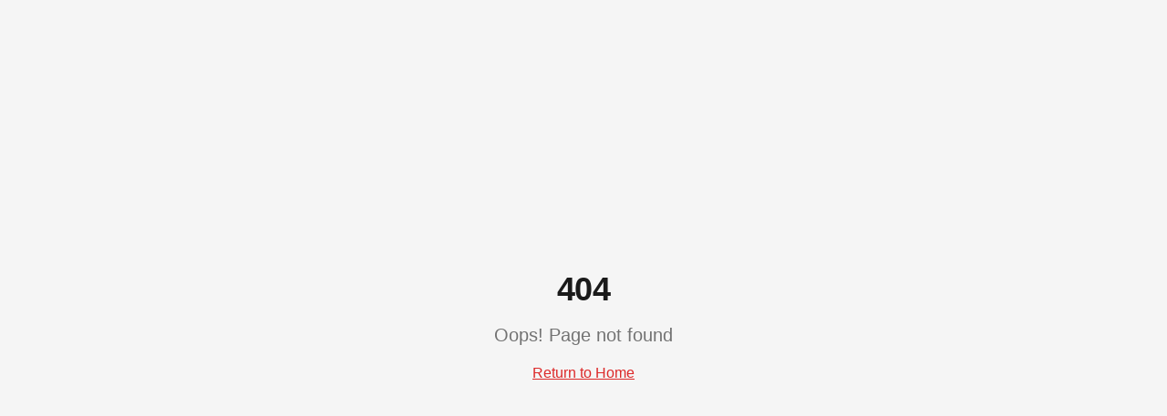

--- FILE ---
content_type: text/html; charset=utf-8
request_url: https://bamboostand.kr/bbs/board.php?bo_table=Dailytalk&wr_id=297424
body_size: 1164
content:
<!doctype html>
<html lang="ko">
  <head>
    <meta charset="UTF-8" />
    <meta name="viewport" content="width=device-width, initial-scale=1.0" />
    
    <!-- 검색엔진 사이트 인증 -->
    <meta name="naver-site-verification" content="6f8c1b11de20600e101e0eac7a0893bd777332f5" />
    <meta name="google-site-verification" content="E6G1cZrOg0aq3iFbSSDTmUJMBNW-nSszxq01LU9NNjY" />
    
    <title>트롯트 헌정 뮤직 투표</title>
    <meta name="description" content="미스트롯4, 현역가왕 팬들의 투표하기 서비스 제공트로트 스타에게 세상 단 하나뿐인 헌정곡을 선물하는 참여형 팬덤 플랫폼입니다. 당신의 소중한 한 표가 모여 &#39;내 가수&#39;에게 영원히 기억될 명곡과 감동의 순간을 선사합니다. 지금 투표에 참여해 당신의 스타를 전설로 만들어주세요!">
    <meta name="author" content="트롯트 헌정뮤직" />

    <!-- Open Graph -->
    <meta property="og:type" content="website" />
    <meta property="og:url" content="https://bamboostand.kr" />
    <meta property="og:title" content="트롯트 헌정 뮤직 투표">
    <meta property="og:description" content="미스트롯4, 현역가왕 팬들의 투표하기 서비스 제공트로트 스타에게 세상 단 하나뿐인 헌정곡을 선물하는 참여형 팬덤 플랫폼입니다. 당신의 소중한 한 표가 모여 &#39;내 가수&#39;에게 영원히 기억될 명곡과 감동의 순간을 선사합니다. 지금 투표에 참여해 당신의 스타를 전설로 만들어주세요!">
    <meta property="og:image" content="https://pub-bb2e103a32db4e198524a2e9ed8f35b4.r2.dev/d685c4c9-5849-4731-bb6a-8934aeb1c754/id-preview-a96867b9--879330d4-a8c2-4992-bae3-9c574d9bbdd8.lovable.app-1769498278565.png" />

    <!-- Twitter Card -->
    <meta name="twitter:card" content="summary_large_image" />
    <meta name="twitter:title" content="트롯트 헌정 뮤직 투표">
    <meta name="twitter:description" content="미스트롯4, 현역가왕 팬들의 투표하기 서비스 제공트로트 스타에게 세상 단 하나뿐인 헌정곡을 선물하는 참여형 팬덤 플랫폼입니다. 당신의 소중한 한 표가 모여 &#39;내 가수&#39;에게 영원히 기억될 명곡과 감동의 순간을 선사합니다. 지금 투표에 참여해 당신의 스타를 전설로 만들어주세요!">
    <meta name="twitter:image" content="https://pub-bb2e103a32db4e198524a2e9ed8f35b4.r2.dev/d685c4c9-5849-4731-bb6a-8934aeb1c754/id-preview-a96867b9--879330d4-a8c2-4992-bae3-9c574d9bbdd8.lovable.app-1769498278565.png" />

    <!-- Canonical URL -->
    <link rel="canonical" href="https://bamboostand.kr" />

    <!-- Google AdSense -->
    <script async src="https://pagead2.googlesyndication.com/pagead/js/adsbygoogle.js?client=ca-pub-8646375689901020"
         crossorigin="anonymous"></script>
  <script type="module" crossorigin src="/assets/index-D-nmY1Jb.js"></script>
  <link rel="stylesheet" crossorigin href="/assets/index-uW2Mwu84.css">
<script defer src="https://bamboostand.kr/~flock.js" data-proxy-url="https://bamboostand.kr/~api/analytics"></script></head>

  <body>
    <div id="root"></div>
  </body>
</html>


--- FILE ---
content_type: text/html; charset=utf-8
request_url: https://www.google.com/recaptcha/api2/aframe
body_size: 265
content:
<!DOCTYPE HTML><html><head><meta http-equiv="content-type" content="text/html; charset=UTF-8"></head><body><script nonce="2F4EFdGm1_tzmsOr14tQwA">/** Anti-fraud and anti-abuse applications only. See google.com/recaptcha */ try{var clients={'sodar':'https://pagead2.googlesyndication.com/pagead/sodar?'};window.addEventListener("message",function(a){try{if(a.source===window.parent){var b=JSON.parse(a.data);var c=clients[b['id']];if(c){var d=document.createElement('img');d.src=c+b['params']+'&rc='+(localStorage.getItem("rc::a")?sessionStorage.getItem("rc::b"):"");window.document.body.appendChild(d);sessionStorage.setItem("rc::e",parseInt(sessionStorage.getItem("rc::e")||0)+1);localStorage.setItem("rc::h",'1770101647352');}}}catch(b){}});window.parent.postMessage("_grecaptcha_ready", "*");}catch(b){}</script></body></html>

--- FILE ---
content_type: text/javascript; charset=UTF-8
request_url: https://pagead2.googlesyndication.com/pagead/managed/js/adsense/m202601290101/show_ads_impl_fy2021.js
body_size: 179874
content:
(function(sttc){'use strict';var r,aa=Object.create,ba=Object.defineProperty,ca=globalThis,da=typeof Symbol==="function"&&typeof Symbol("x")==="symbol",ea={},fa={};function ha(a,b,c){if(!c||a!=null){c=fa[b];if(c==null)return a[b];c=a[c];return c!==void 0?c:a[b]}} 
function ia(a,b,c){if(b)a:{var d=a.split(".");a=d.length===1;var e=d[0],f;!a&&e in ea?f=ea:f=ca;for(e=0;e<d.length-1;e++){var g=d[e];if(!(g in f))break a;f=f[g]}d=d[d.length-1];c=da&&c==="es6"?f[d]:null;b=b(c);b!=null&&(a?ba(ea,d,{configurable:!0,writable:!0,value:b}):b!==c&&(fa[d]===void 0&&(a=Math.random()*1E9>>>0,fa[d]=da?ca.Symbol(d):"$jscp$"+a+"$"+d),ba(f,fa[d],{configurable:!0,writable:!0,value:b})))}}var ja=Object.setPrototypeOf; 
function ka(a,b){a.prototype=aa(b.prototype);a.prototype.constructor=a;ja(a,b);a.nn=b.prototype}ia("Symbol.dispose",function(a){return a?a:Symbol("Symbol.dispose")},"es_next"); 
ia("String.prototype.replaceAll",function(a){return a?a:function(b,c){if(b instanceof RegExp&&!b.global)throw new TypeError("String.prototype.replaceAll called with a non-global RegExp argument.");return b instanceof RegExp?this.replace(b,c):this.replace(new RegExp(String(b).replace(/([-()\[\]{}+?*.$\^|,:#<!\\])/g,"\\$1").replace(/\x08/g,"\\x08"),"g"),c)}},"es_2021"); 
ia("AggregateError",function(a){function b(c,d){d=Error(d);"stack"in d&&(this.stack=d.stack);this.errors=c;this.message=d.message}if(a)return a;ka(b,Error);b.prototype.name="AggregateError";return b},"es_2021"); 
ia("Promise.any",function(a){return a?a:function(b){b=b instanceof Array?b:Array.from(b);return Promise.all(b.map(function(c){return Promise.resolve(c).then(function(d){throw d;},function(d){return d})})).then(function(c){throw new ea.AggregateError(c,"All promises were rejected");},function(c){return c})}},"es_2021");ia("Promise.withResolvers",function(a){return a?a:function(){var b,c;return{promise:new Promise(function(d,e){b=d;c=e}),resolve:b,reject:c}}},"es_next");/* 
 
 Copyright The Closure Library Authors. 
 SPDX-License-Identifier: Apache-2.0 
*/ 
var u=this||self;function la(a,b){a:{var c=["CLOSURE_FLAGS"];for(var d=u,e=0;e<c.length;e++)if(d=d[c[e]],d==null){c=null;break a}c=d}a=c&&c[a];return a!=null?a:b}function ma(a){var b=typeof a;return b!="object"?b:a?Array.isArray(a)?"array":b:"null"}function na(a){var b=typeof a;return b=="object"&&a!=null||b=="function"}function oa(a){return Object.prototype.hasOwnProperty.call(a,pa)&&a[pa]||(a[pa]=++sa)}var pa="closure_uid_"+(Math.random()*1E9>>>0),sa=0; 
function ua(a,b,c){return a.call.apply(a.bind,arguments)}function va(a,b,c){if(!a)throw Error();if(arguments.length>2){var d=Array.prototype.slice.call(arguments,2);return function(){var e=Array.prototype.slice.call(arguments);Array.prototype.unshift.apply(e,d);return a.apply(b,e)}}return function(){return a.apply(b,arguments)}}function xa(a,b,c){xa=Function.prototype.bind&&Function.prototype.bind.toString().indexOf("native code")!=-1?ua:va;return xa.apply(null,arguments)} 
function ya(a,b){var c=Array.prototype.slice.call(arguments,1);return function(){var d=c.slice();d.push.apply(d,arguments);return a.apply(this,d)}}function Aa(a,b,c){a=a.split(".");c=c||u;for(var d;a.length&&(d=a.shift());)a.length||b===void 0?c[d]&&c[d]!==Object.prototype[d]?c=c[d]:c=c[d]={}:c[d]=b}function Ba(a){return a} 
function Ca(a,b){function c(){}c.prototype=b.prototype;a.nn=b.prototype;a.prototype=new c;a.prototype.constructor=a;a.Po=function(d,e,f){for(var g=Array(arguments.length-2),h=2;h<arguments.length;h++)g[h-2]=arguments[h];return b.prototype[e].apply(d,g)}};var Da={Bo:0,Ao:1,zo:2};var Fa;let Ha;function Ia(a){return(Ha||(Ha=new TextEncoder)).encode(a)};function Ja(a){u.setTimeout(()=>{throw a;},0)};function Ka(a){return/^[\s\xa0]*([\s\S]*?)[\s\xa0]*$/.exec(a)[1]};var La=la(610401301,!1),Ma=la(748402147,!0),Na=la(824656860,la(1,!0));function Oa(){var a=u.navigator;return a&&(a=a.userAgent)?a:""}var Pa;const Qa=u.navigator;Pa=Qa?Qa.userAgentData||null:null;function Ra(a){if(!La||!Pa)return!1;for(let b=0;b<Pa.brands.length;b++){const {brand:c}=Pa.brands[b];if(c&&c.indexOf(a)!=-1)return!0}return!1}function Sa(a){return Oa().indexOf(a)!=-1};function Ta(){return La?!!Pa&&Pa.brands.length>0:!1}function Ua(){return Ta()?!1:Sa("Opera")}function Va(){return Sa("Firefox")||Sa("FxiOS")}function Wa(){return Sa("Safari")&&!(Xa()||(Ta()?0:Sa("Coast"))||Ua()||(Ta()?0:Sa("Edge"))||(Ta()?Ra("Microsoft Edge"):Sa("Edg/"))||(Ta()?Ra("Opera"):Sa("OPR"))||Va()||Sa("Silk")||Sa("Android"))}function Xa(){return Ta()?Ra("Chromium"):(Sa("Chrome")||Sa("CriOS"))&&!(Ta()?0:Sa("Edge"))||Sa("Silk")};function Ya(a,b){if(typeof a==="string")return typeof b!=="string"||b.length!=1?-1:a.indexOf(b,0);for(let c=0;c<a.length;c++)if(c in a&&a[c]===b)return c;return-1}function Za(a,b){const c=a.length,d=typeof a==="string"?a.split(""):a;for(let e=0;e<c;e++)e in d&&b.call(void 0,d[e],e,a)}function cb(a,b){var c=a.length;const d=typeof a==="string"?a.split(""):a;for(--c;c>=0;--c)c in d&&b.call(void 0,d[c],c,a)} 
function db(a,b){const c=a.length,d=[];let e=0;const f=typeof a==="string"?a.split(""):a;for(let g=0;g<c;g++)if(g in f){const h=f[g];b.call(void 0,h,g,a)&&(d[e++]=h)}return d}function eb(a,b){const c=a.length,d=Array(c),e=typeof a==="string"?a.split(""):a;for(let f=0;f<c;f++)f in e&&(d[f]=b.call(void 0,e[f],f,a));return d}function fb(a,b){let c=1;Za(a,function(d,e){c=b.call(void 0,c,d,e,a)});return c} 
function gb(a,b){const c=a.length,d=typeof a==="string"?a.split(""):a;for(let e=0;e<c;e++)if(e in d&&b.call(void 0,d[e],e,a))return!0;return!1}function hb(a,b){return Ya(a,b)>=0}function ib(a,b){b=Ya(a,b);let c;(c=b>=0)&&Array.prototype.splice.call(a,b,1);return c}function kb(a,b){let c=0;cb(a,function(d,e){b.call(void 0,d,e,a)&&Array.prototype.splice.call(a,e,1).length==1&&c++})}function lb(a){return Array.prototype.concat.apply([],arguments)} 
function mb(a){const b=a.length;if(b>0){const c=Array(b);for(let d=0;d<b;d++)c[d]=a[d];return c}return[]}function nb(a,b){for(let d=1;d<arguments.length;d++){const e=arguments[d];var c=ma(e);if(c=="array"||c=="object"&&typeof e.length=="number"){c=a.length||0;const f=e.length||0;a.length=c+f;for(let g=0;g<f;g++)a[c+g]=e[g]}else a.push(e)}}function ob(a,b,c){c=c||qb;let d=0,e=a.length,f;for(;d<e;){const g=d+(e-d>>>1);let h;h=c(b,a[g]);h>0?d=g+1:(e=g,f=!h)}return f?d:-d-1} 
function qb(a,b){return a>b?1:a<b?-1:0}function rb(a,b){b=b||Math.random;for(let c=a.length-1;c>0;c--){const d=Math.floor(b()*(c+1)),e=a[c];a[c]=a[d];a[d]=e}};function sb(a){sb[" "](a);return a}sb[" "]=function(){};function tb(a,b){try{return sb(a[b]),!0}catch(c){}return!1};var ub=Ta()?!1:Sa("Trident")||Sa("MSIE"),vb=Sa("Edge")||ub,wb=Sa("Gecko")&&!(Oa().toLowerCase().indexOf("webkit")!=-1&&!Sa("Edge"))&&!(Sa("Trident")||Sa("MSIE"))&&!Sa("Edge"),xb=Oa().toLowerCase().indexOf("webkit")!=-1&&!Sa("Edge");const yb={};let zb=null;function Ab(a){var b=3;b===void 0&&(b=0);Bb();b=yb[b];const c=Array(Math.floor(a.length/3)),d=b[64]||"";let e=0,f=0;for(;e<a.length-2;e+=3){var g=a[e],h=a[e+1],k=a[e+2],l=b[g>>2];g=b[(g&3)<<4|h>>4];h=b[(h&15)<<2|k>>6];k=b[k&63];c[f++]=l+g+h+k}l=0;k=d;switch(a.length-e){case 2:l=a[e+1],k=b[(l&15)<<2]||d;case 1:a=a[e],c[f]=b[a>>2]+b[(a&3)<<4|l>>4]+k+d}return c.join("")} 
function Cb(a){const b=[];let c=0;for(let d=0;d<a.length;d++){let e=a.charCodeAt(d);e>255&&(b[c++]=e&255,e>>=8);b[c++]=e}return Ab(b)}function Db(a){const b=[];Fb(a,function(c){b.push(c)});return b} 
function Fb(a,b){function c(e){for(;d<a.length;){const f=a.charAt(d++),g=zb[f];if(g!=null)return g;if(!/^[\s\xa0]*$/.test(f))throw Error("Unknown base64 encoding at char: "+f);}return e}Bb();let d=0;for(;;){const e=c(-1),f=c(0),g=c(64),h=c(64);if(h===64&&e===-1)break;b(e<<2|f>>4);g!=64&&(b(f<<4&240|g>>2),h!=64&&b(g<<6&192|h))}} 
function Bb(){if(!zb){zb={};var a="ABCDEFGHIJKLMNOPQRSTUVWXYZabcdefghijklmnopqrstuvwxyz0123456789".split(""),b=["+/=","+/","-_=","-_.","-_"];for(let c=0;c<5;c++){const d=a.concat(b[c].split(""));yb[c]=d;for(let e=0;e<d.length;e++){const f=d[e];zb[f]===void 0&&(zb[f]=e)}}}};var Gb=typeof structuredClone!="undefined";function Hb(a,b){a.__closure__error__context__984382||(a.__closure__error__context__984382={});a.__closure__error__context__984382.severity=b};let Ib=void 0,Kb;function Lb(a){if(Kb)throw Error("");Kb=b=>{u.setTimeout(()=>{a(b)},0)}}function Mb(a){if(Kb)try{Kb(a)}catch(b){throw b.cause=a,b;}}function Pb(){const a=Error();Hb(a,"incident");Kb?Mb(a):Ja(a)}function Qb(a){a=Error(a);Hb(a,"warning");Mb(a);return a}function Rb(a,b){if(a!=null){var c=Ib??(Ib={});var d=c[a]||0;d>=b||(c[a]=d+1,Pb())}};function Sb(a,b=!1){return b&&Symbol.for&&a?Symbol.for(a):a!=null?Symbol(a):Symbol()}var Tb=Sb(),Ub=Sb(),Vb=Sb(),Wb=Sb(),Xb=Sb(),Yb=Sb("m_m",!0);const v=Sb("jas",!0);var Zb;const $b=[];$b[v]=7;Zb=Object.freeze($b);function ac(a,b){a[v]|=b}function dc(a){if(4&a)return 512&a?512:1024&a?1024:0}function ec(a){ac(a,34);return a}function fc(a){ac(a,8192);return a}function hc(a){ac(a,32);return a};var ic={};function jc(a,b){return b===void 0?a.l!==kc&&!!(2&(a.ga[v]|0)):!!(2&b)&&a.l!==kc}const kc={};class lc{constructor(a,b,c){this.g=a;this.j=b;this.l=c}next(){const a=this.g.next();a.done||(a.value=this.j.call(this.l,a.value));return a}[Symbol.iterator](){return this}}var mc=Object.freeze({}); 
function nc(a,b,c){const d=b&128?0:-1,e=a.length;var f;if(f=!!e)f=a[e-1],f=f!=null&&typeof f==="object"&&f.constructor===Object;const g=e+(f?-1:0);for(b=b&128?1:0;b<g;b++)c(b-d,a[b]);if(f){a=a[e-1];for(const h in a)Object.prototype.hasOwnProperty.call(a,h)&&!isNaN(h)&&c(+h,a[h])}}var oc={};function rc(a){a.Vo=!0;return a};var sc=rc(a=>typeof a==="number"),tc=rc(a=>typeof a==="string"),uc=rc(a=>typeof a==="function"),vc=rc(a=>!!a&&(typeof a==="object"||typeof a==="function"));function wc(){return xc(rc((a,b)=>a===void 0?!0:tc(a,b)))}function xc(a){a.bm=!0;return a}var yc=rc(a=>Array.isArray(a));function zc(){return rc(a=>yc(a)?a.every(b=>sc(b)):!1)};function Ac(a){if(tc(a)){if(!/^\s*(?:-?[1-9]\d*|0)?\s*$/.test(a))throw Error(String(a));}else if(sc(a)&&!Number.isSafeInteger(a))throw Error(String(a));return BigInt(a)}var Dc=rc(a=>a>=Bc&&a<=Cc);const Bc=BigInt(Number.MIN_SAFE_INTEGER),Cc=BigInt(Number.MAX_SAFE_INTEGER);let Ec=0,Fc=0,Gc;function Jc(a){const b=a>>>0;Ec=b;Fc=(a-b)/4294967296>>>0}function Kc(a){if(a<0){Jc(-a);a=Ec;var b=Fc;b=~b;a?a=~a+1:b+=1;const [c,d]=[a,b];Ec=c>>>0;Fc=d>>>0}else Jc(a)}function Lc(a,b){const c=b*4294967296+(a>>>0);return Number.isSafeInteger(c)?c:Mc(a,b)}function Mc(a,b){b>>>=0;a>>>=0;var c;b<=2097151?c=""+(4294967296*b+a):c=""+(BigInt(b)<<BigInt(32)|BigInt(a));return c}function Nc(){var a=Ec,b=Fc,c;b&2147483648?c=""+(BigInt(b|0)<<BigInt(32)|BigInt(a>>>0)):c=Mc(a,b);return c} 
function Oc(a){a.length<16?Kc(Number(a)):(a=BigInt(a),Ec=Number(a&BigInt(4294967295))>>>0,Fc=Number(a>>BigInt(32)&BigInt(4294967295)))};function Pc(a,b=`unexpected value ${a}!`){throw Error(b);};const Qc=typeof BigInt==="function"?BigInt.asIntN:void 0,Rc=typeof BigInt==="function"?BigInt.asUintN:void 0,Sc=Number.isSafeInteger,Tc=Number.isFinite,Uc=Math.trunc;function Vc(a){if(a!=null&&typeof a!=="number")throw Error(`Value of float/double field must be a number, found ${typeof a}: ${a}`);return a}function Wc(a){if(a==null||typeof a==="number")return a;if(a==="NaN"||a==="Infinity"||a==="-Infinity")return Number(a)} 
function Xc(a){if(typeof a!=="boolean")throw Error(`Expected boolean but got ${ma(a)}: ${a}`);return a}function Yc(a){if(a==null||typeof a==="boolean")return a;if(typeof a==="number")return!!a}const bd=/^-?([1-9][0-9]*|0)(\.[0-9]+)?$/;function cd(a){switch(typeof a){case "bigint":return!0;case "number":return Tc(a);case "string":return bd.test(a);default:return!1}}function dd(a){if(!Tc(a))throw Qb("enum");return a|0}function ed(a){return a==null?a:Tc(a)?a|0:void 0} 
function fd(a){if(typeof a!=="number")throw Qb("int32");if(!Tc(a))throw Qb("int32");return a|0}function gd(a){if(a==null)return a;if(typeof a==="string"&&a)a=+a;else if(typeof a!=="number")return;return Tc(a)?a|0:void 0}function hd(a){if(typeof a!=="number")throw Qb("uint32");if(!Tc(a))throw Qb("uint32");return a>>>0}function id(a){if(a==null)return a;if(typeof a==="string"&&a)a=+a;else if(typeof a!=="number")return;return Tc(a)?a>>>0:void 0} 
function jd(a,b){b??(b=Na?1024:0);if(!cd(a))throw Qb("int64");const c=typeof a;switch(b){case 512:switch(c){case "string":return kd(a);case "bigint":return String(Qc(64,a));default:return ld(a)}case 1024:switch(c){case "string":return md(a);case "bigint":return Ac(Qc(64,a));default:return pd(a)}case 0:switch(c){case "string":return kd(a);case "bigint":return Ac(Qc(64,a));default:return qd(a)}default:return Pc(b,"Unknown format requested type for int64")}} 
function qd(a){a=Uc(a);if(!Sc(a)){Kc(a);var b=Ec,c=Fc;if(a=c&2147483648)b=~b+1>>>0,c=~c>>>0,b==0&&(c=c+1>>>0);b=Lc(b,c);a=typeof b==="number"?a?-b:b:a?"-"+b:b}return a}function rd(a){a=Uc(a);a>=0&&Sc(a)||(Kc(a),a=Lc(Ec,Fc));return a}function ld(a){a=Uc(a);Sc(a)?a=String(a):(Kc(a),a=Nc());return a}function sd(a){a=Uc(a);a>=0&&Sc(a)?a=String(a):(Kc(a),a=Mc(Ec,Fc));return a} 
function kd(a){var b=Uc(Number(a));if(Sc(b))return String(b);b=a.indexOf(".");b!==-1&&(a=a.substring(0,b));b=a.length;(a[0]==="-"?b<20||b===20&&a<="-9223372036854775808":b<19||b===19&&a<="9223372036854775807")||(Oc(a),a=Nc());return a}function md(a){var b=Uc(Number(a));if(Sc(b))return Ac(b);b=a.indexOf(".");b!==-1&&(a=a.substring(0,b));return Ac(Qc(64,BigInt(a)))}function pd(a){return Sc(a)?Ac(qd(a)):Ac(ld(a))}function td(a){return Sc(a)?Ac(rd(a)):Ac(sd(a))} 
function ud(a){var b=Uc(Number(a));if(Sc(b)&&b>=0)return String(b);b=a.indexOf(".");b!==-1&&(a=a.substring(0,b));a[0]==="-"?b=!1:(b=a.length,b=b<20?!0:b===20&&a<="18446744073709551615");b||(Oc(a),a=Mc(Ec,Fc));return a}function vd(a){var b=Uc(Number(a));if(Sc(b)&&b>=0)return Ac(b);b=a.indexOf(".");b!==-1&&(a=a.substring(0,b));return Ac(Rc(64,BigInt(a)))} 
function wd(a){if(a==null)return a;if(typeof a==="bigint")return Dc(a)?a=Number(a):(a=Qc(64,a),a=Dc(a)?Number(a):String(a)),a;if(cd(a))return typeof a==="number"?qd(a):kd(a)}function xd(a,b=!1){const c=typeof a;if(a==null)return a;if(c==="bigint")return String(Qc(64,a));if(cd(a))return c==="string"?kd(a):b?ld(a):qd(a)}function yd(a){const b=typeof a;if(a==null)return a;if(b==="bigint")return Ac(Qc(64,a));if(cd(a))return b==="string"?md(a):pd(a)} 
function zd(a,b){b??(b=Na?1024:0);if(!cd(a))throw Qb("uint64");const c=typeof a;switch(b){case 512:switch(c){case "string":return ud(a);case "bigint":return String(Rc(64,a));default:return sd(a)}case 1024:switch(c){case "string":return vd(a);case "bigint":return Ac(Rc(64,a));default:return td(a)}case 0:switch(c){case "string":return ud(a);case "bigint":return Ac(Rc(64,a));default:return rd(a)}default:return Pc(b,"Unknown format requested type for int64")}} 
function Ad(a,b=!1){const c=typeof a;if(a==null)return a;if(c==="bigint")return String(Rc(64,a));if(cd(a))return c==="string"?ud(a):b?sd(a):rd(a)}function Bd(a){const b=typeof a;if(a==null)return a;if(b==="bigint")return Ac(Rc(64,a));if(cd(a))return b==="string"?vd(a):td(a)}function Cd(a){if(a==null)return a;const b=typeof a;if(b==="bigint")return String(Qc(64,a));if(cd(a)){if(b==="string")return kd(a);if(b==="number")return qd(a)}} 
function Dd(a){if(a==null)return a;const b=typeof a;if(b==="bigint")return String(Rc(64,a));if(cd(a)){if(b==="string")return ud(a);if(b==="number")return rd(a)}}function Hd(a){if(typeof a!=="string")throw Error();return a}function Id(a){if(a!=null&&typeof a!=="string")throw Error();return a}function Jd(a){return a==null||typeof a==="string"?a:void 0} 
function Kd(a,b,c,d){if(a!=null&&a[Yb]===ic)return a;if(!Array.isArray(a))return c?d&2?b[Tb]||(b[Tb]=Ld(b)):new b:void 0;c=a[v]|0;d=c|d&32|d&2;d!==c&&(a[v]=d);return new b(a)}function Ld(a){a=new a;ec(a.ga);return a}function Md(a,b,c){return b?Hd(a):Jd(a)??(c?"":void 0)}function Nd(a,b,c){a=b?dd(a):ed(a);return a==null?c?0:void 0:a};function Od(a){return a};const Pd={},Qd=(()=>class extends Map{constructor(){super()}})();function Rd(a){return a}function Sd(a){if(a.md&2)throw Error("Cannot mutate an immutable Map");} 
var Vd=class extends Qd{constructor(a,b,c=Rd,d=Rd){super();this.md=a[v]|0;this.ed=b;this.Jf=c;this.bk=this.ed?Td:d;for(let e=0;e<a.length;e++){const f=a[e],g=c(f[0],!1,!0);let h=f[1];b?h===void 0&&(h=null):h=d(f[1],!1,!0,void 0,void 0,this.md);super.set(g,h)}}hi(a){return fc(Array.from(super.entries(),a))}clear(){Sd(this);super.clear()}delete(a){Sd(this);return super.delete(this.Jf(a,!0,!1))}entries(){if(this.ed){var a=super.keys();a=new lc(a,Ud,this)}else a=super.entries();return a}values(){if(this.ed){var a= 
super.keys();a=new lc(a,Vd.prototype.get,this)}else a=super.values();return a}forEach(a,b){this.ed?super.forEach((c,d,e)=>{a.call(b,e.get(d),d,e)}):super.forEach(a,b)}set(a,b){Sd(this);a=this.Jf(a,!0,!1);return a==null?this:b==null?(super.delete(a),this):super.set(a,this.bk(b,!0,!0,this.ed,!1,this.md))}has(a){return super.has(this.Jf(a,!1,!1))}get(a){a=this.Jf(a,!1,!1);const b=super.get(a);if(b!==void 0){var c=this.ed;return c?(c=this.bk(b,!1,!0,c,this.Rk,this.md),c!==b&&super.set(a,c),c):b}}[Symbol.iterator](){return this.entries()}}; 
Vd.prototype.toJSON=void 0;function Td(a,b,c,d,e,f){a=Kd(a,d,c,f);e&&(a=Wd(a));return a}function Ud(a){return[a,this.get(a)]}let Xd;function Yd(){return Xd||(Xd=new Vd(ec([]),void 0,void 0,void 0,Pd))};function Zd(a,b,c,d){var e=d!==void 0;d=!!d;const f=[];var g=a.length;let h,k=4294967295,l=!1;const m=!!(b&64),n=m?b&128?0:-1:void 0;b&1||(h=g&&a[g-1],h!=null&&typeof h==="object"&&h.constructor===Object?(g--,k=g):h=void 0,!m||b&128||e||(l=!0,k=($d??Od)(k-n,n,a,h,void 0)+n));b=void 0;for(e=0;e<g;e++){let p=a[e];if(p!=null&&(p=c(p,d))!=null)if(m&&e>=k){const q=e-n;(b??(b={}))[q]=p}else f[e]=p}if(h)for(let p in h){if(!Object.prototype.hasOwnProperty.call(h,p))continue;a=h[p];if(a==null||(a=c(a,d))== 
null)continue;g=+p;let q;m&&!Number.isNaN(g)&&(q=g+n)<k?f[q]=a:(b??(b={}))[p]=a}b&&(l?f.push(b):f[k]=b);return f}function ae(a){a[0]=be(a[0]);a[1]=be(a[1]);return a} 
function be(a){switch(typeof a){case "number":return Number.isFinite(a)?a:""+a;case "bigint":return Dc(a)?Number(a):""+a;case "boolean":return a?1:0;case "object":if(Array.isArray(a)){const b=a[v]|0;return a.length===0&&b&1?void 0:Zd(a,b,be)}if(a!=null&&a[Yb]===ic)return ce(a);if(a instanceof Vd)return a=a.size!==0?a.hi(ae):void 0,a;return}return a}var de=Gb?structuredClone:a=>Zd(a,0,be);let $d;function ce(a){a=a.ga;return Zd(a,a[v]|0,be)};let ee,fe;function ge(a){switch(typeof a){case "boolean":return ee||(ee=[0,void 0,!0]);case "number":return a>0?void 0:a===0?fe||(fe=[0,void 0]):[-a,void 0];case "string":return[0,a];case "object":return a}}function he(a,b){return ie(a,b[0],b[1])} 
function ie(a,b,c,d=0){if(a==null){var e=32;c?(a=[c],e|=128):a=[];b&&(e=e&-16760833|(b&1023)<<14)}else{if(!Array.isArray(a))throw Error("narr");e=a[v]|0;if(Ma&&1&e)throw Error("rfarr");2048&e&&!(2&e)&&je();if(e&256)throw Error("farr");if(e&64)return(e|d)!==e&&(a[v]=e|d),a;if(c&&(e|=128,c!==a[0]))throw Error("mid");a:{c=a;e|=64;var f=c.length;if(f){var g=f-1;const k=c[g];if(k!=null&&typeof k==="object"&&k.constructor===Object){b=e&128?0:-1;g-=b;if(g>=1024)throw Error("pvtlmt");for(var h in k){if(!Object.prototype.hasOwnProperty.call(k, 
h))continue;f=+h;if(f<g)c[f+b]=k[h],delete k[h];else break}e=e&-16760833|(g&1023)<<14;break a}}if(b){h=Math.max(b,f-(e&128?0:-1));if(h>1024)throw Error("spvt");e=e&-16760833|(h&1023)<<14}}}a[v]=e|64|d;return a}function je(){if(Ma)throw Error("carr");Rb(Xb,5)};function ke(a,b){if(typeof a!=="object")return a;if(Array.isArray(a)){var c=a[v]|0;return a.length===0&&c&1?void 0:le(a,c,b)}if(a!=null&&a[Yb]===ic)return me(a);if(a instanceof Vd){c=a.md;if(c&2)return a;if(a.size){b=ec(a.hi());if(a.ed)for(a=0;a<b.length;a++){const d=b[a];let e=d[1];e==null||typeof e!=="object"?e=void 0:e!=null&&e[Yb]===ic?e=me(e):Array.isArray(e)?e=le(e,e[v]|0,!!(c&32)):e=void 0;d[1]=e}return b}}} 
function le(a,b,c){if(b&2)return a;!c||4096&b||16&b?a=ne(a,b,!1,c&&!(b&16)):(ac(a,34),b&4&&Object.freeze(a));return a}function oe(a,b,c){a=new a.constructor(b);c&&(a.l=kc);a.A=kc;return a}function me(a){const b=a.ga,c=b[v]|0;return jc(a,c)?a:pe(a,b,c)?oe(a,b):ne(b,c)}function qe(a){const b=a.ga,c=b[v]|0;return pe(a,b,c)?oe(a,b,!0):new a.constructor(ne(b,c,!1))}function ne(a,b,c,d){d??(d=!!(34&b));a=Zd(a,b,ke,d);d=32;c&&(d|=2);b=b&16769217|d;a[v]=b;return a} 
function Wd(a){const b=a.ga,c=b[v]|0;return jc(a,c)?pe(a,b,c)?oe(a,b,!0):new a.constructor(ne(b,c,!1)):a}function ue(a){const b=a.ga,c=b[v]|0;return jc(a,c)?a:pe(a,b,c)?oe(a,b):new a.constructor(ne(b,c,!0))}function ve(a){if(a.l!==kc)return!1;var b=a.ga;b=ne(b,b[v]|0);ac(b,2048);a.ga=b;a.l=void 0;a.A=void 0;return!0}function we(a){if(!ve(a)&&jc(a,a.ga[v]|0))throw Error();}function xe(a,b){b===void 0&&(b=a[v]|0);b&32&&!(b&4096)&&(a[v]=b|4096)} 
function pe(a,b,c){return c&2?!0:c&32&&!(c&4096)?(b[v]=c|2,a.l=kc,!0):!1};const ye=Ac(0),ze={};function y(a,b,c,d,e){b=Ae(a.ga,b,c,e);if(b!==null||d&&a.A!==kc)return b}function Ae(a,b,c,d){if(b===-1)return null;const e=b+(c?0:-1),f=a.length-1;let g,h;if(!(f<1+(c?0:-1))){if(e>=f)if(g=a[f],g!=null&&typeof g==="object"&&g.constructor===Object)c=g[b],h=!0;else if(e===f)c=g;else return;else c=a[e];if(d&&c!=null){d=d(c);if(d==null)return d;if(!Object.is(d,c))return h?g[b]=d:a[e]=d,d}return c}}function Be(a,b,c){we(a);const d=a.ga;Ce(d,d[v]|0,b,c);return a} 
function Ce(a,b,c,d,e){const f=c+(e?0:-1);var g=a.length-1;if(g>=1+(e?0:-1)&&f>=g){const h=a[g];if(h!=null&&typeof h==="object"&&h.constructor===Object)return h[c]=d,b}if(f<=g)return a[f]=d,b;d!==void 0&&(g=(b??(b=a[v]|0))>>14&1023||536870912,c>=g?d!=null&&(a[g+(e?0:-1)]={[c]:d}):a[f]=d);return b}function De(a,b,c){a=a.ga;return Ee(a,a[v]|0,b,c)!==void 0}function Fe(a,b,c,d){const e=a.ga;return Ee(e,e[v]|0,b,Ge(a,d,c))!==void 0}function He(a,b,c){return y(a,b,void 0,c,Wc)} 
function Ie(a){return a===mc?2:4} 
function Je(a,b,c,d,e,f,g){let h=a.ga,k=h[v]|0;d=jc(a,k)?1:d;e=!!e||d===3;d===2&&ve(a)&&(h=a.ga,k=h[v]|0);let l=Ke(h,b,g),m=l===Zb?7:l[v]|0,n=Le(m,k);var p=n;4&p?f==null?a=!1:(!e&&f===0&&(512&p||1024&p)&&(a.constructor[Vb]=(a.constructor[Vb]|0)+1)<5&&Pb(),a=f===0?!1:!(f&p)):a=!0;if(a){4&n&&(l=[...l],m=0,n=Me(n,k),k=Ce(h,k,b,l,g));let q=p=0;for(;p<l.length;p++){const t=c(l[p]);t!=null&&(l[q++]=t)}q<p&&(l.length=q);c=(n|4)&-513;n=c&=-1025;f&&(n|=f);n&=-4097}n!==m&&(l[v]=n,2&n&&Object.freeze(l));return l= 
Ne(l,n,h,k,b,g,d,a,e)}function Ne(a,b,c,d,e,f,g,h,k){let l=b;g===1||(g!==4?0:2&b||!(16&b)&&32&d)?Oe(b)||(b|=!a.length||h&&!(4096&b)||32&d&&!(4096&b||16&b)?2:256,b!==l&&(a[v]=b),Object.freeze(a)):(g===2&&Oe(b)&&(a=[...a],l=0,b=Me(b,d),d=Ce(c,d,e,a,f)),Oe(b)||(k||(b|=16),b!==l&&(a[v]=b)));2&b||!(4096&b||16&b)||xe(c,d);return a}function Ke(a,b,c){a=Ae(a,b,c);return Array.isArray(a)?a:Zb}function Le(a,b){2&b&&(a|=2);return a|1}function Oe(a){return!!(2&a)&&!!(4&a)||!!(256&a)} 
function Pe(a,b,c,d){let e;var f=a.ga,g=f[v]|0;e=jc(a,g);a:{!e&&ve(a)&&(f=a.ga,g=f[v]|0);var h=Ae(f,b);a=!1;if(h==null){if(e){b=Yd();break a}h=[]}else if(h.constructor===Vd)if(h.md&2&&!e)h=h.hi();else{b=h;break a}else Array.isArray(h)?a=!!((h[v]|0)&2):h=[];if(e){if(!h.length){b=Yd();break a}a||(a=!0,ec(h))}else if(a){a=!1;fc(h);h=[...h];for(let k=0;k<h.length;k++){const l=h[k]=[...h[k]];Array.isArray(l[1])&&(l[1]=ec(l[1]))}h=fc(h)}!a&&g&32&&hc(h);d=new Vd(h,c,Md,d);g=Ce(f,g,b,d);a||xe(f,g);b=d}!e&& 
c&&(b.Rk=!0);return b}function Qe(a,b){this.set(b,a)}function Re(a,b,c,d){we(a);const e=a.ga;let f=e[v]|0;if(c==null)return Ce(e,f,b),a;let g=c===Zb?7:c[v]|0,h=g;var k=Oe(g);let l=k||Object.isFrozen(c);k||(g=0);l||(c=[...c],h=0,g=Me(g,f),l=!1);g|=5;k=dc(g)??(Na?1024:0);g|=k;for(let m=0;m<c.length;m++){const n=c[m],p=d(n,k);Object.is(n,p)||(l&&(c=[...c],h=0,g=Me(g,f),l=!1),c[m]=p)}g!==h&&(l&&(c=[...c],g=Me(g,f)),c[v]=g);Ce(e,f,b,c);return a} 
function Se(a,b,c,d){we(a);const e=a.ga;Ce(e,e[v]|0,b,(d==="0"?Number(c)===0:c===d)?void 0:c);return a}function Te(a,b,c,d){we(a);const e=a.ga;var f=e[v]|0;if(d==null){var g=Ue(e);if(Ve(g,e,f,c)===b)g.set(c,0);else return a}else{g=Ue(e);const h=Ve(g,e,f,c);h!==b&&(h&&(f=Ce(e,f,h)),g.set(c,b))}Ce(e,f,b,d);return a}function Ge(a,b,c){return We(a,b)===c?c:-1}function We(a,b){a=a.ga;return Ve(Ue(a),a,void 0,b)}function Ue(a){return a[Ub]??(a[Ub]=new Map)} 
function Ve(a,b,c,d){let e=a.get(d);if(e!=null)return e;e=0;for(let f=0;f<d.length;f++){const g=d[f];Ae(b,g)!=null&&(e!==0&&(c=Ce(b,c,e)),e=g)}a.set(d,e);return e}function Ee(a,b,c,d){let e=!1;d=Ae(a,d,void 0,f=>{const g=Kd(f,c,!1,b);e=g!==f&&g!=null;return g});if(d!=null)return e&&!jc(d)&&xe(a,b),d}function Xe(a,b,c){a=a.ga;return Ee(a,a[v]|0,b,c)||b[Tb]||(b[Tb]=Ld(b))} 
function z(a,b,c){let d=a.ga,e=d[v]|0;b=Ee(d,e,b,c);if(b==null)return b;e=d[v]|0;if(!jc(a,e)){const f=Wd(b);f!==b&&(ve(a)&&(d=a.ga,e=d[v]|0),b=f,e=Ce(d,e,c,b),xe(d,e))}return b} 
function Ye(a,b,c,d,e,f,g,h,k){var l=jc(a,c);f=l?1:f;h=!!h||f===3;l=k&&!l;(f===2||l)&&ve(a)&&(b=a.ga,c=b[v]|0);a=Ke(b,e,g);var m=a===Zb?7:a[v]|0,n=Le(m,c);if(k=!(4&n)){var p=a,q=c;const t=!!(2&n);t&&(q|=2);let w=!t,x=!0,L=0,R=0;for(;L<p.length;L++){const J=Kd(p[L],d,!1,q);if(J instanceof d){if(!t){const K=jc(J);w&&(w=!K);x&&(x=K)}p[R++]=J}}R<L&&(p.length=R);n|=4;n=x?n&-4097:n|4096;n=w?n|8:n&-9}n!==m&&(a[v]=n,2&n&&Object.freeze(a));if(l&&!(8&n||!a.length&&(f===1||(f!==4?0:2&n||!(16&n)&&32&c)))){Oe(n)&& 
(a=[...a],n=Me(n,c),c=Ce(b,c,e,a,g));d=a;l=n;for(m=0;m<d.length;m++)p=d[m],n=Wd(p),p!==n&&(d[m]=n);l|=8;n=l=d.length?l|4096:l&-4097;a[v]=n}return a=Ne(a,n,b,c,e,g,f,k,h)}function Ze(a,b,c,d){const e=a.ga;return Ye(a,e,e[v]|0,b,c,d,void 0,!1,!0)}function $e(a){a==null&&(a=void 0);return a}function A(a,b,c){c=$e(c);Be(a,b,c);c&&!jc(c)&&xe(a.ga);return a}function B(a,b,c,d){d=$e(d);Te(a,b,c,d);d&&!jc(d)&&xe(a.ga);return a} 
function af(a,b,c){we(a);const d=a.ga;let e=d[v]|0;if(c==null)return Ce(d,e,b),a;let f=c===Zb?7:c[v]|0,g=f;const h=Oe(f),k=h||Object.isFrozen(c);let l=!0,m=!0;for(let p=0;p<c.length;p++){var n=c[p];h||(n=jc(n),l&&(l=!n),m&&(m=n))}h||(f=l?13:5,f=m?f&-4097:f|4096);k&&f===g||(c=[...c],g=0,f=Me(f,e));f!==g&&(c[v]=f);e=Ce(d,e,b,c);2&f||!(4096&f||16&f)||xe(d,e);return a}function Me(a,b){return a=(2&b?a|2:a&-3)&-273} 
function bf(a,b,c,d,e,f,g,h){we(a);b=Je(a,b,e,2,!0,void 0,f);e=dc(b===Zb?7:b[v]|0)??(Na?1024:0);if(h)if(Array.isArray(d))for(g=d.length,h=0;h<g;h++)b.push(c(d[h],e));else for(const k of d)b.push(c(k,e));else{if(g)throw Error();b.push(c(d,e))}return a}function cf(a,b,c,d){var e=d;we(a);d=a.ga;b=Ye(a,d,d[v]|0,c,b,2,void 0,!0);e=e!=null?e:new c;b.push(e);const f=c=b===Zb?7:b[v]|0;(e=jc(e))?(c&=-9,b.length===1&&(c&=-4097)):c|=4096;c!==f&&(b[v]=c);e||xe(d);return a} 
function df(a,b){return Na?wd(y(a,b,void 0,void 0,yd)):wd(y(a,b))}function ef(a,b,c){return Na?y(a,b,void 0,c,yd):yd(y(a,b,void 0,c))}function ff(a,b){return Je(a,b,yd,1,void 0,1024)}function gf(a,b,c){return gd(y(a,b,void 0,c))}function C(a,b){return Yc(y(a,b))??!1}function hf(a,b){return gf(a,b)??0}function jf(a,b){return ef(a,b)??ye}function kf(a,b,c=0){return He(a,b)??c}function D(a,b){return Jd(y(a,b))??""}function E(a,b){return ed(y(a,b))??0} 
function lf(a){return(Na?Ad(y(a,10,void 0,void 0,Bd)):Ad(y(a,10),!0))??"0"}function mf(a,b){return Je(a,b,gd,Ie())}function nf(a,b){return Je(a,b,Jd,Ie())}function of(a,b){return Je(a,b,ed,Ie())}function pf(a,b,c,d){return z(a,b,Ge(a,d,c))}function qf(a,b){return Yc(y(a,b,void 0,ze))}function rf(a,b){return Jd(y(a,b,void 0,ze))}function sf(a,b){return ed(y(a,b,void 0,ze))}function tf(a,b,c){return Be(a,b,c==null?c:Xc(c))}function uf(a,b,c){return Se(a,b,c==null?c:Xc(c),!1)} 
function vf(a,b,c){return Be(a,b,c==null?c:fd(c))}function wf(a,b,c){return Se(a,b,c==null?c:fd(c),0)}function xf(a,b,c){return Be(a,b,c==null?c:jd(c,void 0))}function yf(a,b,c){return Se(a,b,c==null?c:jd(c,void 0),"0")}function zf(a,b,c,d){return Te(a,b,c,d==null?d:jd(d,void 0))}function Af(a,b,c){return Se(a,b,c==null?c:zd(c,void 0),"0")}function Bf(a,b,c){return Be(a,b,Id(c))}function Cf(a,b,c){return Se(a,b,Id(c),"")}function Df(a,b,c){return Be(a,b,c==null?c:dd(c))} 
function F(a,b,c){return Se(a,b,c==null?c:dd(c),0)}function Ef(a,b,c){return Re(a,b,c,dd)}function Ff(a,b){return Jd(y(a,b))!=null}function Gf(a,b){b=Ge(a,Hf,b);return Jd(y(a,b))!=null};function If(a){a=BigInt.asUintN(64,a);return new Jf(Number(a&BigInt(4294967295)),Number(a>>BigInt(32)))}function Kf(a){if(!a)return Lf||(Lf=new Jf(0,0));if(!/^\d+$/.test(a))return null;Oc(a);return new Jf(Ec,Fc)}var Jf=class{constructor(a,b){this.j=a>>>0;this.g=b>>>0}};let Lf;function Mf(a){a=BigInt.asUintN(64,a);return new Nf(Number(a&BigInt(4294967295)),Number(a>>BigInt(32)))}function Of(a){if(!a)return Pf||(Pf=new Nf(0,0));if(!/^-?\d+$/.test(a))return null;Oc(a);return new Nf(Ec,Fc)} 
var Nf=class{constructor(a,b){this.j=a>>>0;this.g=b>>>0}};let Pf;function Yf(a,b,c){for(;c>0||b>127;)a.g.push(b&127|128),b=(b>>>7|c<<25)>>>0,c>>>=7;a.g.push(b)}function Zf(a,b){for(;b>127;)a.g.push(b&127|128),b>>>=7;a.g.push(b)}function $f(a,b){if(b>=0)Zf(a,b);else{for(let c=0;c<9;c++)a.g.push(b&127|128),b>>=7;a.g.push(1)}}function ag(a,b){a.g.push(b>>>0&255);a.g.push(b>>>8&255);a.g.push(b>>>16&255);a.g.push(b>>>24&255)}var bg=class{constructor(){this.g=[]}length(){return this.g.length}end(){const a=this.g;this.g=[];return a}};function cg(a,b){b.length!==0&&(a.l.push(b),a.j+=b.length)}function dg(a,b){cg(a,a.g.end());cg(a,b)}function eg(a,b,c){Zf(a.g,b*8+c)}function fg(a,b){eg(a,b,2);b=a.g.end();cg(a,b);b.push(a.j);return b}function gg(a,b){var c=b.pop();for(c=a.j+a.g.length()-c;c>127;)b.push(c&127|128),c>>>=7,a.j++;b.push(c);a.j++}function hg(a){cg(a,a.g.end());const b=new Uint8Array(a.j),c=a.l,d=c.length;let e=0;for(let f=0;f<d;f++){const g=c[f];b.set(g,e);e+=g.length}a.l=[b];return b} 
function ig(a,b,c,d){c!=null&&(b=fg(a,b),d(c,a),gg(a,b))}function jg(a,b,c){var d=kg;if(c!=null)for(let e=0;e<c.length;e++){const f=fg(a,b);d(c[e],a);gg(a,f)}}var lg=class{constructor(){this.l=[];this.j=0;this.g=new bg}};function mg(){const a=class{constructor(){throw Error();}};Object.setPrototypeOf(a,a.prototype);return a}var ng=mg(),og=mg(),pg=mg(),qg=mg(),rg=mg(),sg=mg(),tg=mg(),ug=mg(),vg=mg(),wg=mg(),xg=mg();function yg(a){return Wd(a)}function zg(a){return JSON.stringify(ce(a))}function Ag(a){return ue(a)}var G=class{constructor(a){this.ga=ie(a,void 0,void 0,2048)}toJSON(){return ce(this)}};G.prototype[Yb]=ic;function Bg(a,b){if(b==null)return new a;if(!Array.isArray(b))throw Error();if(Object.isFrozen(b)||Object.isSealed(b)||!Object.isExtensible(b))throw Error();return new a(hc(b))};var Cg=class{constructor(a,b){this.g=a;a=Ba(ng);this.j=!!a&&b===a||!1}};function Dg(a,b,c,d,e){ig(a,c,Eg(b,d),e)}const Fg=new Cg(Dg,ng),Gg=new Cg(Dg,ng);var Hg=Symbol(),Ig=Symbol();let Jg,Kg; 
function Lg(a){var b=Mg,c=Ng,d=a[Hg];if(d)return d;d={};d.Qo=a;d.qj=ge(a[0]);var e=a[1];let f=1;e&&e.constructor===Object&&(d.xl=e,e=a[++f],typeof e==="function"&&(d.am=!0,Jg??(Jg=e),Kg??(Kg=a[f+1]),e=a[f+=2]));const g={};for(;e&&Array.isArray(e)&&e.length&&typeof e[0]==="number"&&e[0]>0;){for(var h=0;h<e.length;h++)g[e[h]]=e;e=a[++f]}for(h=1;e!==void 0;){typeof e==="number"&&(h+=e,e=a[++f]);let m;var k=void 0;e instanceof Cg?m=e:(m=Fg,f--);if(m?.j){e=a[++f];k=a;var l=f;typeof e==="function"&&(e= 
e(),k[l]=e);k=e}e=a[++f];l=h+1;typeof e==="number"&&e<0&&(l-=e,e=a[++f]);for(;h<l;h++){const n=g[h];k?c(d,h,m,k,n):b(d,h,m,n)}}return a[Hg]=d}function Eg(a,b){if(a instanceof G)return a.ga;if(Array.isArray(a))return he(a,b)};function Mg(a,b,c){a[b]=c.g}function Ng(a,b,c,d){let e,f;const g=c.g;a[b]=(h,k,l)=>g(h,k,l,f||(f=Lg(d).qj),e||(e=Og(d)))}function Og(a){let b=a[Ig];if(!b){const c=Lg(a);b=(d,e)=>Pg(d,e,c);a[Ig]=b}return b}function Pg(a,b,c){nc(a,a[v]|0,(d,e)=>{if(e!=null){var f=Qg(c,d);f?f(b,e,d):d<500||Rb(Wb,3)}})} 
function Qg(a,b){var c=a[b];if(c)return c;if(c=a.xl)if(c=c[b]){c=Array.isArray(c)?c[0]instanceof Cg?c:[Gg,c]:[c,void 0];var d=c[0].g;if(c=c[1]){const e=Og(c),f=Lg(c).qj;c=a.am?Kg(f,e):(g,h,k)=>d(g,h,k,f,e)}else c=d;return a[b]=c}};function Rg(a,b,c){if(Array.isArray(b)){var d=b[v]|0;if(d&4)return b;for(var e=0,f=0;e<b.length;e++){const g=a(b[e]);g!=null&&(b[f++]=g)}f<e&&(b.length=f);a=d|1;c&&(a=(a|4)&-1537);a!==d&&(b[v]=a);c&&a&2&&Object.freeze(b);return b}}var Sg=(a,b)=>{const c=new lg;Pg(a.ga,c,Lg(b));return hg(c)};function Tg(a,b){return new Cg(a,b)}function Ug(a,b){return new Cg(a,b)} 
var Vg=new Cg(function(a,b,c,d,e){if(b instanceof Vd)b.forEach((f,g)=>{ig(a,c,he([g,f],d),e)});else if(Array.isArray(b)){for(let f=0;f<b.length;f++){const g=b[f];Array.isArray(g)&&ig(a,c,he(g,d),e)}fc(b)}},ng);function Wg(a,b,c){b=Wc(b);b!=null&&(eg(a,c,1),a=a.g,c=Gc||(Gc=new DataView(new ArrayBuffer(8))),c.setFloat64(0,+b,!0),Ec=c.getUint32(0,!0),Fc=c.getUint32(4,!0),ag(a,Ec),ag(a,Fc))} 
function Xg(a,b,c){b=Wc(b);b!=null&&(eg(a,c,5),a=a.g,c=Gc||(Gc=new DataView(new ArrayBuffer(8))),c.setFloat32(0,+b,!0),Fc=0,Ec=c.getUint32(0,!0),ag(a,Ec))}function Yg(a,b,c){b=Cd(b);if(b!=null){switch(typeof b){case "string":Of(b)}if(b!=null)switch(eg(a,c,0),typeof b){case "number":a=a.g;Kc(b);Yf(a,Ec,Fc);break;case "bigint":c=Mf(b);Yf(a.g,c.j,c.g);break;default:c=Of(b),Yf(a.g,c.j,c.g)}}} 
function Zg(a,b,c){b=Rg(Cd,b,!1);if(b!=null&&b.length){c=fg(a,c);for(let e=0;e<b.length;e++){const f=b[e];switch(typeof f){case "number":var d=a.g;Kc(f);Yf(d,Ec,Fc);break;case "bigint":d=Mf(f);Yf(a.g,d.j,d.g);break;default:d=Of(f),Yf(a.g,d.j,d.g)}}gg(a,c)}}function $g(a,b,c){b=Dd(b);if(b!=null){switch(typeof b){case "string":Kf(b)}if(b!=null)switch(eg(a,c,0),typeof b){case "number":a=a.g;Kc(b);Yf(a,Ec,Fc);break;case "bigint":c=If(b);Yf(a.g,c.j,c.g);break;default:c=Kf(b),Yf(a.g,c.j,c.g)}}} 
function ah(a,b,c){b=gd(b);b!=null&&b!=null&&(eg(a,c,0),$f(a.g,b))}function bh(a,b,c){b=Yc(b);b!=null&&(eg(a,c,0),a.g.g.push(b?1:0))}function ch(a,b,c){b=Jd(b);b!=null&&(b=Ia(b),eg(a,c,2),Zf(a.g,b.length),dg(a,b))}function dh(a,b,c,d,e){ig(a,c,Eg(b,d),e)}function eh(a,b,c){b=gd(b);b!=null&&(b=parseInt(b,10),eg(a,c,0),$f(a.g,b))} 
var fh=Tg(Wg,wg),gh=Tg(Wg,wg),hh=Tg(Xg,vg),ih=Tg(Xg,vg),jh=Ug(Zg,tg),kh=Tg(Yg,tg),Ih=Ug(Zg,tg),Jh=Tg(Yg,tg),Kh=Tg(Yg,tg),Lh=Tg($g,ug),Mh=Ug(function(a,b,c){b=Rg(Dd,b,!1);if(b!=null&&b.length){c=fg(a,c);for(let f=0;f<b.length;f++){var d=b[f];switch(typeof d){case "number":var e=a.g;Kc(d);Yf(e,Ec,Fc);break;case "bigint":e=Number(d);Number.isSafeInteger(e)?(d=a.g,Kc(e),Yf(d,Ec,Fc)):(d=If(d),Yf(a.g,d.j,d.g));break;default:d=Kf(d),Yf(a.g,d.j,d.g)}}gg(a,c)}},ug),Nh=Tg($g,ug),Oh=Tg(ah,qg),Ph=Ug(function(a, 
b,c){b=Rg(gd,b,!0);if(b!=null&&b.length){c=fg(a,c);for(let d=0;d<b.length;d++)$f(a.g,b[d]);gg(a,c)}},qg),Qh=Tg(ah,qg),Rh=Tg(ah,qg),Sh=Tg(function(a,b,c){b=id(b);b!=null&&(eg(a,c,5),ag(a.g,b))},sg),Th=Tg(bh,og),Uh=Tg(bh,og),Vh=Tg(bh,og),Wh=Tg(ch,pg),Xh=Ug(function(a,b,c){b=Rg(Jd,b,!0);if(b!=null)for(let g=0;g<b.length;g++){var d=a,e=c,f=b[g];f!=null&&(f=Ia(f),eg(d,e,2),Zf(d.g,f.length),dg(d,f))}},pg),Yh=Tg(ch,pg),Zh=Tg(ch,pg),$h=function(a,b,c=ng){return new Cg(b,c)}(function(a,b,c,d,e){if(a.g()!== 
2)return!1;var f=a.j;d=he(void 0,d);var g=b[v]|0;if(g&2)throw Error();const h=g&128?oc:void 0;let k=Ke(b,c,h),l=k===Zb?7:k[v]|0,m=Le(l,g);if(2&m||Oe(m)||16&m)m===l||Oe(m)||(k[v]=m),k=[...k],l=0,m=Me(m,g),Ce(b,g,c,k,h);m&=-13;m!==l&&(k[v]=m);k.push(d);f.call(a,d,e);return!0},function(a,b,c,d,e){if(Array.isArray(b)){for(let f=0;f<b.length;f++)dh(a,b[f],c,d,e);a=b[v]|0;a&1||(b[v]=a|1)}}),H=new Cg(dh,ng),ai=Tg(function(a,b,c){b=id(b);b!=null&&b!=null&&(eg(a,c,0),Zf(a.g,b))},rg),bi=Tg(eh,xg),ci=Ug(function(a, 
b,c){b=Rg(gd,b,!0);if(b!=null&&b.length){c=fg(a,c);for(let d=0;d<b.length;d++)$f(a.g,b[d]);gg(a,c)}},xg),di=Tg(eh,xg),ei=Tg(eh,xg),fi=[!0,Wh,bi];function gi(a){return()=>a[Tb]||(a[Tb]=Ld(a))}function hi(a){return b=>Sg(b,a)}function ii(a){return b=>{if(b==null||b=="")b=new a;else{b=JSON.parse(b);if(!Array.isArray(b))throw Error("dnarr");b=new a(hc(b))}return b}};var ji=class extends G{getLevel(){return E(this,1)}};var ki=class extends G{};var li=class extends G{};var mi=class extends G{},ni=[1,2,3];var oi=class extends G{};/* 
 
 Copyright Google LLC 
 SPDX-License-Identifier: Apache-2.0 
*/ 
var pi=class{constructor(a){this.g=a}toString(){return this.g}};function qi(a){return new pi(a[0].toLowerCase())};let ri=globalThis.trustedTypes,si;function ti(){let a=null;if(!ri)return a;try{const b=c=>c;a=ri.createPolicy("goog#html",{createHTML:b,createScript:b,createScriptURL:b})}catch(b){}return a}function ui(){si===void 0&&(si=ti());return si};var vi=class{constructor(a){this.g=a}toString(){return this.g+""}};function wi(a){const b=ui();a=b?b.createHTML(a):a;return new vi(a)}function xi(a){if(a instanceof vi)return a.g;throw Error("");};var yi=class{constructor(a){this.g=a}toString(){return this.g}};function zi(a){if(a instanceof yi)return a.g;throw Error("");};function Ai(a){return new yi(a[0])};var Bi=class{constructor(a){this.g=a}toString(){return this.g+""}};function Ci(a){const b=ui();a=b?b.createScriptURL(a):a;return new Bi(a)}function Di(a){if(a instanceof Bi)return a.g;throw Error("");};var Ei=/^\s*(?!javascript:)(?:[\w+.-]+:|[^:/?#]*(?:[/?#]|$))/i;function Fi(a){if(Ei.test(a))return a};function Gi(a){return a instanceof vi?a:wi(String(a).replace(/&/g,"&amp;").replace(/</g,"&lt;").replace(/>/g,"&gt;").replace(/"/g,"&quot;").replace(/'/g,"&apos;"))}function Hi(a){return Ii(a)}function Ii(a){const b=Gi("");return wi(a.map(c=>xi(Gi(c))).join(xi(b).toString()))}const Ji=/^[a-z][a-z\d-]*$/i,Ki="APPLET BASE EMBED IFRAME LINK MATH META OBJECT SCRIPT STYLE SVG TEMPLATE".split(" ");var Li="AREA BR COL COMMAND HR IMG INPUT KEYGEN PARAM SOURCE TRACK WBR".split(" "); 
const Mi=["action","formaction","href"];function Ni(a){if(!Ji.test(a))throw Error("");if(Ki.indexOf(a.toUpperCase())!==-1)throw Error("");}function Oi(a,b,c){Ni(a);let d=`<${a}`;b&&(d+=Pi(b));Array.isArray(c)||(c=c===void 0?[]:[c]);Li.indexOf(a.toUpperCase())!==-1?d+=">":(b=Hi(c.map(e=>e instanceof vi?e:Gi(String(e)))),d+=">"+b.toString()+"</"+a+">");return wi(d)} 
function Pi(a){var b="";const c=Object.keys(a);for(let f=0;f<c.length;f++){var d=c[f],e=a[d];if(!Ji.test(d))throw Error("");if(e!==void 0&&e!==null){if(/^on./i.test(d))throw Error("");Mi.indexOf(d.toLowerCase())!==-1&&(e=Fi(String(e))||"about:invalid#zClosurez");e=`${d}="${Gi(String(e))}"`;b+=" "+e}}return b};function Qi(a,...b){if(b.length===0)return Ci(a[0]);let c=a[0];for(let d=0;d<b.length;d++)c+=encodeURIComponent(b[d])+a[d+1];return Ci(c)}function Ri(a,b){a=Di(a).toString();const c=a.split(/[?#]/),d=/[?]/.test(a)?"?"+c[1]:"";return Si(c[0],d,/[#]/.test(a)?"#"+(d?c[2]:c[1]):"",b)} 
function Si(a,b,c,d){function e(g,h){g!=null&&(Array.isArray(g)?g.forEach(k=>e(k,h)):(b+=f+encodeURIComponent(h)+"="+encodeURIComponent(g),f="&"))}let f=b.length?"&":"?";d.constructor===Object&&(d=Object.entries(d));Array.isArray(d)?d.forEach(g=>e(g[1],g[0])):d.forEach(e);return Ci(a+b+c)};Qi`https://www.google.com/recaptcha/api2/aframe`;function Ti(a,b){b=Fi(b);b!==void 0&&(a.href=b)};function Ui(a,b){a.src=Di(b).toString()};function Vi(a=document){a=a.querySelector?.("script[nonce]");return a==null?"":a.nonce||a.getAttribute("nonce")||""};function Wi(a,b){a.src=Di(b);(b=Vi(a.ownerDocument))&&a.setAttribute("nonce",b)};function Xi(a,b){if(a.nodeType===1&&/^(script|style)$/i.test(a.tagName))throw Error("");a.innerHTML=xi(b)}function Yi(a,b,c){var d=[qi`width`,qi`height`];if(d.length===0)throw Error("");d=d.map(f=>{if(f instanceof pi)f=f.g;else throw Error("");return f});const e=b.toLowerCase();if(d.every(f=>e.indexOf(f)!==0))throw Error(`Attribute "${b}" does not match any of the allowed prefixes.`);a.setAttribute(b,c)} 
function Zi(a,b,c){if(a.namespaceURI!=="http://www.w3.org/1999/xhtml")throw Error(`Cannot set attribute '${b}' on '${a.tagName}'.`+"Element is not in the HTML namespace");b=b.toLowerCase();switch(`${a.tagName} ${b}`){case "A href":Ti(a,c);break;case "AREA href":b=Fi(c);b!==void 0&&(a.href=b);break;case "BASE href":a.href=Di(c);break;case "BUTTON formaction":b=Fi(c);b!==void 0&&(a.formAction=b);break;case "EMBED src":a.src=Di(c);break;case "FORM action":b=Fi(c);b!==void 0&&(a.action=b);break;case "IFRAME src":Ui(a, 
c);break;case "IFRAME srcdoc":a.srcdoc=xi(c);break;case "IFRAME sandbox":throw Error("Can't set 'sandbox' on iframe tags. Use setIframeSrcWithIntent or setIframeSrcdocWithIntent instead");case "INPUT formaction":b=Fi(c);b!==void 0&&(a.formAction=b);break;case "LINK href":throw Error("Can't set 'href' attribute on link tags. Use setLinkHrefAndRel instead");case "LINK rel":throw Error("Can't set 'rel' attribute on link tags. Use setLinkHrefAndRel instead");case "OBJECT data":a.data=Di(c);break;case "SCRIPT src":Wi(a, 
c);break;default:if(/^on./.test(b))throw Error(`Attribute "${b}" looks like an event handler attribute. `+"Please use a safe alternative like addEventListener instead.");a.setAttribute(b,c)}};function $i(a,b){const c={"&amp;":"&","&lt;":"<","&gt;":">","&quot;":'"'};let d;d=b?b.createElement("div"):u.document.createElement("div");return a.replace(aj,function(e,f){let g=c[e];if(g)return g;f.charAt(0)=="#"&&(f=Number("0"+f.slice(1)),isNaN(f)||(g=String.fromCharCode(f)));g||(Xi(d,wi(e+" ")),g=d.firstChild.nodeValue.slice(0,-1));return c[e]=g})}var aj=/&([^;\s<&]+);?/g;function bj(a){let b=0;for(let c=0;c<a.length;++c)b=31*b+a.charCodeAt(c)>>>0;return b} 
function cj(a){return String(a).replace(/\-([a-z])/g,function(b,c){return c.toUpperCase()})}function dj(a){return a.replace(RegExp("(^|[\\s]+)([a-z])","g"),function(b,c,d){return c+d.toUpperCase()})};let ej=[];function fj(){const a=ej;ej=[];for(const b of a)try{b()}catch{}};function gj(){return!1}function hj(){return!0}function ij(a){const b=arguments,c=b.length;return function(){for(let d=0;d<c;d++)if(!b[d].apply(this,arguments))return!1;return!0}}function jj(a){return function(){return!a.apply(this,arguments)}}function kj(a){let b=!1,c;return function(){b||(c=a(),b=!0);return c}}function lj(a){let b=a;return function(){if(b){const c=b;b=null;c()}}} 
function mj(a,b){let c=0;return function(d){u.clearTimeout(c);const e=arguments;c=u.setTimeout(function(){a.apply(b,e)},63)}}function nj(a,b,c){function d(){f=u.setTimeout(e,b);let k=h;h=[];a.apply(c,k)}function e(){f=0;g&&(g=!1,d())}let f=0,g=!1,h=[];return function(k){h=arguments;f?g=!0:d()}};function oj(a,b){return Math.min(Math.max(a,0),b)}function pj(a){return Array.prototype.reduce.call(arguments,function(b,c){return b+c},0)}function qj(a){return pj.apply(null,arguments)/arguments.length};function rj(a,b){this.x=a!==void 0?a:0;this.y=b!==void 0?b:0}r=rj.prototype;r.equals=function(a){return a instanceof rj&&(this==a?!0:this&&a?this.x==a.x&&this.y==a.y:!1)};r.ceil=function(){this.x=Math.ceil(this.x);this.y=Math.ceil(this.y);return this};r.floor=function(){this.x=Math.floor(this.x);this.y=Math.floor(this.y);return this};r.round=function(){this.x=Math.round(this.x);this.y=Math.round(this.y);return this};r.scale=function(a,b){this.x*=a;this.y*=typeof b==="number"?b:a;return this};function sj(a,b){this.width=a;this.height=b}function tj(a,b){return a==b?!0:a&&b?a.width==b.width&&a.height==b.height:!1}r=sj.prototype;r.aspectRatio=function(){return this.width/this.height};r.isEmpty=function(){return!(this.width*this.height)};r.ceil=function(){this.width=Math.ceil(this.width);this.height=Math.ceil(this.height);return this};r.floor=function(){this.width=Math.floor(this.width);this.height=Math.floor(this.height);return this}; 
r.round=function(){this.width=Math.round(this.width);this.height=Math.round(this.height);return this};r.scale=function(a,b){this.width*=a;this.height*=typeof b==="number"?b:a;return this};function uj(a,b){for(const c in a)b.call(void 0,a[c],c,a)}function vj(a,b){const c={};for(const d in a)b.call(void 0,a[d],d,a)&&(c[d]=a[d]);return c}function wj(a,b){for(const c in a)if(b.call(void 0,a[c],c,a))return!0;return!1}function xj(a){var b=yj;a:{for(const c in b)if(b[c]==a){a=!0;break a}a=!1}return a}function Nj(a){const b=[];let c=0;for(const d in a)b[c++]=a[d];return b}function Oj(a){const b={};for(const c in a)b[c]=a[c];return b}const Pj="constructor hasOwnProperty isPrototypeOf propertyIsEnumerable toLocaleString toString valueOf".split(" "); 
function Qj(a,b){let c,d;for(let e=1;e<arguments.length;e++){d=arguments[e];for(c in d)a[c]=d[c];for(let f=0;f<Pj.length;f++)c=Pj[f],Object.prototype.hasOwnProperty.call(d,c)&&(a[c]=d[c])}};function Rj(a){return a?new Sj(Tj(a)):Fa||(Fa=new Sj)}function Uj(a,b){uj(b,function(c,d){d=="style"?a.style.cssText=c:d=="class"?a.className=c:d=="for"?a.htmlFor=c:Vj.hasOwnProperty(d)?a.setAttribute(Vj[d],c):d.lastIndexOf("aria-",0)==0||d.lastIndexOf("data-",0)==0?a.setAttribute(d,c):a[d]=c})} 
var Vj={cellpadding:"cellPadding",cellspacing:"cellSpacing",colspan:"colSpan",frameborder:"frameBorder",height:"height",maxlength:"maxLength",nonce:"nonce",role:"role",rowspan:"rowSpan",type:"type",usemap:"useMap",valign:"vAlign",width:"width"};function Wj(a){a=a.document;a=a.compatMode=="CSS1Compat"?a.documentElement:a.body;return new sj(a.clientWidth,a.clientHeight)} 
function Xj(a){return a.scrollingElement?a.scrollingElement:xb||a.compatMode!="CSS1Compat"?a.body||a.documentElement:a.documentElement}function Yj(a){return a?a.defaultView:window}function Zj(a,b){b=String(b);a.contentType==="application/xhtml+xml"&&(b=b.toLowerCase());return a.createElement(b)}function ak(a){a&&a.parentNode&&a.parentNode.removeChild(a)} 
function bk(a){let b;const c=arguments.length;if(!c)return null;if(c==1)return arguments[0];const d=[];let e=Infinity;for(b=0;b<c;b++){for(var f=[],g=arguments[b];g;)f.unshift(g),g=g.parentNode;d.push(f);e=Math.min(e,f.length)}f=null;for(b=0;b<e;b++){g=d[0][b];for(let h=1;h<c;h++)if(g!=d[h][b])return f;f=g}return f}function Tj(a){return a.nodeType==9?a:a.ownerDocument||a.document}var ck={SCRIPT:1,STYLE:1,HEAD:1,IFRAME:1,OBJECT:1},dk={IMG:" ",BR:"\n"}; 
function ek(a){const b=[];ik(a,b,!0);a=b.join("");a=a.replace(/ \xAD /g," ").replace(/\xAD/g,"");a=a.replace(/\u200B/g,"");a=a.replace(/ +/g," ");a!=" "&&(a=a.replace(/^\s*/,""));return a}function ik(a,b,c){if(!(a.nodeName in ck))if(a.nodeType==3)c?b.push(String(a.nodeValue).replace(/(\r\n|\r|\n)/g,"")):b.push(a.nodeValue);else if(a.nodeName in dk)b.push(dk[a.nodeName]);else for(a=a.firstChild;a;)ik(a,b,c),a=a.nextSibling} 
function jk(a,b,c){if(!b&&!c)return null;const d=b?String(b).toUpperCase():null;return kk(a,function(e){return(!d||e.nodeName==d)&&(!c||typeof e.className==="string"&&hb(e.className.split(/\s+/),c))})}function kk(a,b){let c=0;for(;a;){if(b(a))return a;a=a.parentNode;c++}return null}function Sj(a){this.g=a||u.document||document}Sj.prototype.j=function(a){var b=this.g;return typeof a==="string"?b.getElementById(a):a};Sj.prototype.l=Sj.prototype.j;function lk(a,b){return Zj(a.g,b)} 
function mk(a,b){var c=a.g;a=Zj(c,"DIV");Xi(a,b);if(a.childNodes.length==1)b=a.removeChild(a.firstChild);else for(b=c.createDocumentFragment();a.firstChild;)b.appendChild(a.firstChild);return b}Sj.prototype.ra=function(){return this.g.defaultView};Sj.prototype.contains=function(a,b){return a&&b?a==b||a.contains(b):!1};function nk(a,b,c,d){this.top=a;this.right=b;this.bottom=c;this.left=d}r=nk.prototype;r.getWidth=function(){return this.right-this.left};r.getHeight=function(){return this.bottom-this.top};function ok(a){return new nk(a.top,a.right,a.bottom,a.left)}r.contains=function(a){return this&&a?a instanceof nk?a.left>=this.left&&a.right<=this.right&&a.top>=this.top&&a.bottom<=this.bottom:a.x>=this.left&&a.x<=this.right&&a.y>=this.top&&a.y<=this.bottom:!1}; 
r.ceil=function(){this.top=Math.ceil(this.top);this.right=Math.ceil(this.right);this.bottom=Math.ceil(this.bottom);this.left=Math.ceil(this.left);return this};r.floor=function(){this.top=Math.floor(this.top);this.right=Math.floor(this.right);this.bottom=Math.floor(this.bottom);this.left=Math.floor(this.left);return this};r.round=function(){this.top=Math.round(this.top);this.right=Math.round(this.right);this.bottom=Math.round(this.bottom);this.left=Math.round(this.left);return this}; 
r.scale=function(a,b){b=typeof b==="number"?b:a;this.left*=a;this.right*=a;this.top*=b;this.bottom*=b;return this};function pk(a,b,c,d){this.left=a;this.top=b;this.width=c;this.height=d}function qk(a){return new nk(a.top,a.left+a.width,a.top+a.height,a.left)}function rk(a,b){const c=Math.max(a.left,b.left),d=Math.min(a.left+a.width,b.left+b.width);if(c<=d){const e=Math.max(a.top,b.top);a=Math.min(a.top+a.height,b.top+b.height);if(e<=a)return new pk(c,e,d-c,a-e)}return null}r=pk.prototype; 
r.contains=function(a){return a instanceof rj?a.x>=this.left&&a.x<=this.left+this.width&&a.y>=this.top&&a.y<=this.top+this.height:this.left<=a.left&&this.left+this.width>=a.left+a.width&&this.top<=a.top&&this.top+this.height>=a.top+a.height};r.ceil=function(){this.left=Math.ceil(this.left);this.top=Math.ceil(this.top);this.width=Math.ceil(this.width);this.height=Math.ceil(this.height);return this}; 
r.floor=function(){this.left=Math.floor(this.left);this.top=Math.floor(this.top);this.width=Math.floor(this.width);this.height=Math.floor(this.height);return this};r.round=function(){this.left=Math.round(this.left);this.top=Math.round(this.top);this.width=Math.round(this.width);this.height=Math.round(this.height);return this};r.scale=function(a,b){b=typeof b==="number"?b:a;this.left*=a;this.width*=a;this.top*=b;this.height*=b;return this};function sk(a,b,c){if(typeof b==="string")(b=tk(a,b))&&(a.style[b]=c);else for(const e in b){c=a;var d=b[e];const f=tk(c,e);f&&(c.style[f]=d)}}var uk={};function tk(a,b){let c=uk[b];if(!c){var d=cj(b);c=d;a.style[d]===void 0&&(d=(xb?"Webkit":wb?"Moz":null)+dj(d),a.style[d]!==void 0&&(c=d));uk[b]=c}return c}function vk(a,b){const c=a.style[cj(b)];return typeof c!=="undefined"?c:a.style[tk(a,b)]||""} 
function wk(a,b){a:{var c=Tj(a);if(c.defaultView&&c.defaultView.getComputedStyle&&(c=c.defaultView.getComputedStyle(a,null))){c=c[b]||c.getPropertyValue(b)||"";break a}c=""}return c||(a.currentStyle?a.currentStyle[b]:null)||a.style&&a.style[b]}function xk(a){try{return a.getBoundingClientRect()}catch(b){return{left:0,top:0,right:0,bottom:0}}} 
function yk(a){const b=Tj(a);let c=wk(a,"position"),d=c=="fixed"||c=="absolute";for(a=a.parentNode;a&&a!=b;a=a.parentNode)if(a.nodeType==11&&a.host&&(a=a.host),c=wk(a,"position"),d=d&&c=="static"&&a!=b.documentElement&&a!=b.body,!d&&(a.scrollWidth>a.clientWidth||a.scrollHeight>a.clientHeight||c=="fixed"||c=="absolute"||c=="relative"))return a;return null} 
function zk(a){var b=Tj(a);const c=new rj(0,0);if(a==(b?Tj(b):document).documentElement)return c;a=xk(a);var d=Rj(b).g;b=Xj(d);d=d.defaultView;b=new rj(d?.pageXOffset||b.scrollLeft,d?.pageYOffset||b.scrollTop);c.x=a.left+b.x;c.y=a.top+b.y;return c}function Ak(a){typeof a=="number"&&(a=Math.round(a)+"px");return a} 
function Bk(a){var b=Ck;if(wk(a,"display")!="none")return b(a);const c=a.style,d=c.display,e=c.visibility,f=c.position;c.visibility="hidden";c.position="absolute";c.display="inline";a=b(a);c.display=d;c.position=f;c.visibility=e;return a}function Ck(a){const b=a.offsetWidth,c=a.offsetHeight,d=xb&&!b&&!c;return(b===void 0||d)&&a.getBoundingClientRect?(a=xk(a),new sj(a.right-a.left,a.bottom-a.top)):new sj(b,c)} 
function Dk(){const a=Zj(document,"DIV");a.style.cssText="overflow:auto;position:absolute;top:0;width:100px;height:100px";var b=Zj(document,"DIV"),c="200px";let d;c instanceof sj?(d=c.height,c=c.width):d="200px";b.style.width=Ak(c);b.style.height=Ak(d);a.appendChild(b);document.body.appendChild(a);b=a.offsetWidth-a.clientWidth;ak(a);return b};var Ek={passive:!0},Fk=kj(()=>{let a=!1;try{const b=Object.defineProperty({},"passive",{get(){a=!0}});u.addEventListener("test",null,b)}catch(b){}return a});function Gk(a){return a?a.passive&&Fk()?a:a.capture||!1:!1}function Hk(a,b,c,d){return typeof a.addEventListener==="function"?(a.addEventListener(b,c,Gk(d)),!0):!1}function Ik(a,b,c,d){return typeof a.removeEventListener==="function"?(a.removeEventListener(b,c,Gk(d)),!0):!1} 
function Jk(a,b){a.document.readyState==="complete"?(ej.push(b),ej.length===1&&(window.Promise?Promise.resolve().then(fj):(a=window.setImmediate,typeof a==="function"?a(fj):setTimeout(fj,0)))):a.addEventListener("load",b)};function Kk(a){var b=window;new Promise((c,d)=>{function e(){f.onload=null;f.onerror=null;f.parentElement?.removeChild(f)}const f=b.document.createElement("script");f.onload=()=>{e();c()};f.onerror=()=>{e();d(void 0)};f.type="text/javascript";Wi(f,a);b.document.readyState!=="complete"?Hk(b,"load",()=>{b.document.body.appendChild(f)}):b.document.body.appendChild(f)})};function Lk(){Mk||(Mk=new Nk);return Mk}async function Ok(){try{await window.android.webview.getExperimentalMediaIntegrityTokenProvider({cloudProjectNumber:187810013193})}catch(a){a.mediaIntegrityErrorName||a.code&&a.code()}}var Nk=class{constructor(){this.Ib=!1}},Mk;async function Pk(a){var b=`${a.Yb?"https://ep1.adtrafficquality.google/getconfig/sodar":"https://pagead2.googlesyndication.com/getconfig/sodar"}?sv=${200}&tid=${a.g}&tv=${a.j}&st=${a.Td}${a.Sc?`&sjk=${a.Sc}`:""}${a.l?"&sde=1":""}`,c=void 0;try{c=await Qk(b)}catch(g){}if(c){b=a.Sc||c.sodar_query_id;var d=c.rc_enable!==void 0&&a.B?c.rc_enable:"n",e=c.bg_snapshot_delay_ms===void 0?"0":c.bg_snapshot_delay_ms,f=c.is_gen_204===void 0?"1":c.is_gen_204;if(b&&c.bg_hash_basename&&c.bg_binary)return c={context:a.A, 
Nk:c.bg_hash_basename,Mk:c.bg_binary,gm:a.g+"_"+a.j,Sc:b,Td:a.Td,If:d,eg:e,Gf:f,Yb:a.Yb},a.Ib?{...c,Ib:!0}:c}}let Qk=a=>new Promise((b,c)=>{const d=new XMLHttpRequest;d.onreadystatechange=()=>{d.readyState===d.DONE&&(d.status>=200&&d.status<300?b(JSON.parse(d.responseText)):c())};d.open("GET",a,!0);d.send()}); 
async function Rk(a){if(a.Ib){Lk().Ib=!0;var b=Lk();window.android&&window.android.webview&&window.android.webview.getExperimentalMediaIntegrityTokenProvider&&b.Ib&&Ok()}if(a=await Pk(a)){b=window;var c=b.GoogleGcLKhOms;c&&typeof c.push==="function"||(c=b.GoogleGcLKhOms=[]);const d={_ctx_:a.context,_bgv_:a.Nk,_bgp_:a.Mk,_li_:a.gm,_jk_:a.Sc,_st_:a.Td,_rc_:a.If,_dl_:a.eg,_g2_:a.Gf,_atqg_:a.Yb===void 0?"0":a.Yb?"1":"0"};a.Ib?c.push({...d,_wvp_:"1"}):c.push(d);if(c=b.GoogleDX5YKUSk)b.GoogleDX5YKUSk=void 0, 
c[1]();a=a.Yb?Qi`https://ep2.adtrafficquality.google/sodar/${"sodar2"}.js`:Qi`https://tpc.googlesyndication.com/sodar/${"sodar2"}.js`;Kk(a)}};var Sk=class extends G{g(){return D(this,1)}};var Tk=class extends G{};function Uk(a){switch(a){case 1:return"gda";case 2:return"gpt";case 3:return"ima";case 4:return"pal";case 5:return"xfad";case 6:return"dv3n";case 7:return"spa";case 8:return"afs";default:return"unk"}} 
var Vk=class{constructor(a){this.g=a.l;this.j=a.B;this.A=a.A;this.Sc=a.Sc;this.C=a.ra();this.Td=a.Td;this.If=a.If;this.eg=a.eg;this.Gf=a.Gf;this.B=a.j;this.Yb=a.Yb;this.Ib=a.Ib;this.l=a.g}},Wk=class{constructor(a,b,c){this.l=a;this.B=b;this.A=c;this.C=window;this.Td="env";this.If="n";this.eg="0";this.Gf="1";this.j=!0;this.g=this.Ib=this.Yb=!1}ra(){return this.C}build(){return new Vk(this)}};var Xk=class extends G{eb(){return D(this,1)}},Hf=[2,3,5];function Yk(){var a=new Zk;return Bf(a,1,"")}function $k(a){return Ze(a,Xk,2,Ie())}function al(a,b){return af(a,2,b)}var Zk=class extends G{};var bl=class extends G{};function cl(a){var b=new dl;return Bf(b,1,a)}var dl=class extends G{getValue(){return D(this,1)}getVersion(){return E(this,5)}};var el=class extends G{};function fl(a){var b=new gl;return Df(b,1,a)}var gl=class extends G{};function hl(a){var b=new il;return Bf(b,1,a)}function jl(a){var b=window.Date.now();b=Number.isFinite(b)?Math.round(b):0;return xf(a,3,b)}var il=class extends G{eb(){return rf(this,1)}g(){return Ff(this,2)}j(){return Jd(y(this,2))}setError(a){return A(this,10,a)}},kl=ii(il);var ll=class extends G{};ll.prototype.g=function(a){return function(){return Sg(this,a)}}([0,$h,[0,1,[0,Lh,-2],-1,Wh,-1,Th,[0,3,bi,Wh],kh,ci,ai],$h,[0,Wh,-1,kh,Oh,-2,kh,hh,Th,[0,bi],Th]]);var ml=class extends G{};function nl(a,b){if(a)for(const c in a)Object.prototype.hasOwnProperty.call(a,c)&&b(a[c],c,a)}function ol(a){const b=[];nl(a,c=>{b.push(c)});return b};function pl(a){let b=a.location.href;if(a===a.top)return{url:b,wh:!0};let c=!1;const d=a.document;d&&d.referrer&&(b=d.referrer,a.parent===a.top&&(c=!0));(a=a.location.ancestorOrigins)&&(a=a[a.length-1])&&b?.indexOf(a)===-1&&(c=!1,b=a);return{url:b,wh:c}}function ql(a){try{return!!a&&a.location.href!=null&&tb(a,"foo")}catch{return!1}}function rl(a,b=u){b=sl(b);let c=0;for(;b&&c++<40&&!a(b);)b=sl(b)}function sl(a){try{const b=a.parent;if(b&&b!=a)return b}catch{}return null} 
function tl(a){return ql(a.top)?a.top:null}function ul(a){let b=a;for(;a&&a!=a.parent;)a=a.parent,ql(a)&&(b=a);return b};function vl(){return La&&Pa?Pa.mobile:!wl()&&(Sa("iPod")||Sa("iPhone")||Sa("Android")||Sa("IEMobile"))}function wl(){return La&&Pa?!Pa.mobile&&(Sa("iPad")||Sa("Android")||Sa("Silk")):Sa("iPad")||Sa("Android")&&!Sa("Mobile")||Sa("Silk")};function xl(a){return Oa().indexOf(a)!=-1}function yl(a){return Xa()&&vl()?zl(a):1}var Al=kj(()=>vl()?2:wl()?1:0);function zl(a){var b=tl(a);if(!b)return 1;a=Al()===0;const c=!!b.document.querySelector('meta[name=viewport][content*="width=device-width"]'),d=b.innerWidth;b=b.outerWidth;if(d===0)return 1;const e=Math.round((b/d+Number.EPSILON)*100)/100;return e===1?1:a||c?e:Math.round((b/d/.4+Number.EPSILON)*100)/100} 
var Bl=kj(()=>{const a=Math.random;return["Google Web Preview","Mediapartners-Google","Google-Read-Aloud","Google-Adwords"].some(xl)||a()<1E-4});function Cl(){if(!globalThis.crypto)return Math.random();try{const a=new Uint32Array(1);globalThis.crypto.getRandomValues(a);return a[0]/65536/65536}catch(a){return Math.random()}};let Dl,El=64;function Fl(){try{return Dl??(Dl=new Uint32Array(64)),El>=64&&(crypto.getRandomValues(Dl),El=0),Dl[El++]}catch(a){return Math.floor(Math.random()*2**32)}};function Gl(a,b){if(!sc(a.goog_pvsid))try{const c=Fl()+(Fl()&2**21-1)*2**32;Object.defineProperty(a,"goog_pvsid",{value:c,configurable:!1})}catch(c){b.Ha({methodName:784,Ya:c})}a=Number(a.goog_pvsid);(!a||a<=0)&&b.Ha({methodName:784,Ya:Error(`Invalid correlator, ${a}`)});return a||-1};function Hl(a,b){const c=Il("SCRIPT",a);Wi(c,b);(a=a.getElementsByTagName("script")[0])&&a.parentNode&&a.parentNode.insertBefore(c,a)}function Jl(a,b){return b.getComputedStyle?b.getComputedStyle(a,null):a.currentStyle}var Kl=/^([0-9.]+)px$/,Ll=/^(-?[0-9.]{1,30})$/;function Ml(a){if(!Ll.test(a))return null;a=Number(a);return isNaN(a)?null:a}function Nl(a){return(a=Kl.exec(a))?+a[1]:null} 
var Ol={An:"allow-forms",Bn:"allow-modals",Cn:"allow-orientation-lock",Dn:"allow-pointer-lock",En:"allow-popups",Fn:"allow-popups-to-escape-sandbox",Gn:"allow-presentation",Hn:"allow-same-origin",In:"allow-scripts",Jn:"allow-top-navigation",Kn:"allow-top-navigation-by-user-activation"};const Pl=kj(()=>ol(Ol));function Ql(a){const b=Pl();return a.length?db(b,c=>!hb(a,c)):b} 
function Rl(){const a=Il("IFRAME"),b={};Za(Pl(),c=>{a.sandbox&&a.sandbox.supports&&a.sandbox.supports(c)&&(b[c]=!0)});return b} 
var Sl=()=>{const a=Rl();return!(!a["allow-top-navigation-by-user-activation"]||!a["allow-popups-to-escape-sandbox"])},Tl=(a,b)=>{try{return!(!a.frames||!a.frames[b])}catch{return!1}},Ul=(a,b)=>{for(let c=0;c<50;++c){if(Tl(a,b))return a;if(!(a=sl(a)))break}return null},I=(a,b)=>{nl(b,(c,d)=>{a.style.setProperty(d,c,"important")})},Wl=(a,b)=>{if("length"in a.style){a=a.style;const c=a.length;for(let d=0;d<c;d++){const e=a[d];b(a[e],e,a)}}else a=Vl(a.style.cssText),nl(a,b)},Vl=a=>{const b={};if(a){const c= 
/\s*:\s*/;Za((a||"").split(/\s*;\s*/),d=>{if(d){var e=d.split(c);d=e[0];e=e[1];d&&e&&(b[d.toLowerCase()]=e)}})}return b},Xl=a=>{const b=/!\s*important/i;Wl(a,(c,d)=>{b.test(c)?b.test(c):a.style.setProperty(d,c,"important")})};const Yl={["http://googleads.g.doubleclick.net"]:!0,["http://pagead2.googlesyndication.com"]:!0,["https://googleads.g.doubleclick.net"]:!0,["https://pagead2.googlesyndication.com"]:!0},Zl=/\.proxy\.(googleprod|googlers)\.com(:\d+)?$/,$l=/.*domain\.test$/,am=/\.prod\.google\.com(:\d+)?$/; 
var bm=a=>Yl[a]||Zl.test(a)||$l.test(a)||am.test(a),cm=(a,b)=>Gl(a,{Ha:({methodName:c,Ya:d})=>void b?.ta(c,d)}),dm=(a,b)=>new Promise(c=>{setTimeout(()=>void c(b),a)}),em=a=>a.top==a?0:ql(a.top)?1:2;function Il(a,b=document){return b.createElement(String(a).toLowerCase())};function fm(a,b,c=null,d=!1,e=!1){gm(a,b,c,d,e)}function gm(a,b,c,d,e=!1){a.google_image_requests||(a.google_image_requests=[]);const f=Il("IMG",a.document);if(c||d){const g=h=>{c&&c(h);d&&ib(a.google_image_requests,f);Ik(f,"load",g);Ik(f,"error",g)};Hk(f,"load",g);Hk(f,"error",g)}e&&(f.attributionSrc="");f.src=b;a.google_image_requests.push(f)} 
function hm(a,b){let c=`https://${"pagead2.googlesyndication.com"}/pagead/gen_204?id=${b}`;nl(a,(d,e)=>{if(d||d===0)c+=`&${e}=${encodeURIComponent(String(d))}`});im(c)}function im(a){var b=window;b.fetch?b.fetch(a,{keepalive:!0,credentials:"include",redirect:"follow",method:"get",mode:"no-cors"}):fm(b,a,void 0,!1,!1)};let jm=null;var km=window;var lm=class extends G{};var mm=class extends G{getCorrelator(){return jf(this,1)}setCorrelator(a){return yf(this,1,a)}};var nm=class extends G{};let om=null,pm=null;function qm(){if(om!=null)return om;om=!1;try{const a=tl(u);a&&a.location.hash.indexOf("google_logging")!==-1&&(om=!0)}catch(a){}return om}function rm(){if(pm!=null)return pm;pm=!1;try{const a=tl(u);a&&a.location.hash.indexOf("auto_ads_logging")!==-1&&(pm=!0)}catch(a){}return pm}var sm=(a,b=[])=>{let c=!1;u.google_logging_queue||(c=!0,u.google_logging_queue=[]);u.google_logging_queue.push([a,b]);c&&qm()&&Hl(u.document,Qi`https://pagead2.googlesyndication.com/pagead/js/logging_library.js`)};var tm=class{constructor(a,b){this.error=a;this.meta={};this.context=b.context;this.msg=b.message||"";this.id=b.id||"jserror"}};function um(a){return new tm(a,{message:vm(a)})}function vm(a){let b=a.toString();a.name&&b.indexOf(a.name)==-1&&(b+=": "+a.name);a.message&&b.indexOf(a.message)==-1&&(b+=": "+a.message);a.stack&&(b=wm(a.stack,b));return b}function wm(a,b){try{a.indexOf(b)==-1&&(a=b+"\n"+a);let c;for(;a!=c;)c=a,a=a.replace(RegExp("((https?:/..*/)[^/:]*:\\d+(?:.|\n)*)\\2"),"$1");return a.replace(RegExp("\n *","g"),"\n")}catch(c){return b}};const xm=RegExp("^https?://(\\w|-)+\\.cdn\\.ampproject\\.(net|org)(\\?|/|$)");var ym=class{constructor(a,b){this.g=a;this.j=b}},zm=class{constructor(a,b,c){this.url=a;this.C=b;this.g=!!c;this.depth=null}};let Am=null;function Bm(){var a=window;if(Am===null){Am="";try{let b="";try{b=a.top.location.hash}catch(c){b=a.location.hash}if(b){const c=b.match(/\bdeid=([\d,]+)/);Am=c?c[1]:""}}catch(b){}}return Am};function Vm(){const a=u.performance;return a&&a.now&&a.timing?Math.floor(a.now()+a.timing.navigationStart):Date.now()}function Wm(){const a=u.performance;return a&&a.now?a.now():null};var Xm=class{constructor(a,b){var c=Wm()||Vm();this.label=a;this.type=b;this.value=c;this.duration=0;this.taskId=this.slotId=void 0;this.uniqueId=Math.random()}};const Ym=u.performance,Zm=!!(Ym&&Ym.mark&&Ym.measure&&Ym.clearMarks),$m=kj(()=>{var a;if(a=Zm)a=Bm(),a=!!a.indexOf&&a.indexOf("1337")>=0;return a});function an(a){a&&Ym&&$m()&&(Ym.clearMarks(`goog_${a.label}_${a.uniqueId}_start`),Ym.clearMarks(`goog_${a.label}_${a.uniqueId}_end`))}function bn(a){a.g=!1;a.j!==a.l.google_js_reporting_queue&&($m()&&Za(a.j,an),a.j.length=0)} 
var cn=class{constructor(a){this.j=[];this.l=a||u;let b=null;a&&(a.google_js_reporting_queue=a.google_js_reporting_queue||[],this.j=a.google_js_reporting_queue,b=a.google_measure_js_timing);this.g=$m()||(b!=null?b:Math.random()<1)}start(a,b){if(!this.g)return null;a=new Xm(a,b);b=`goog_${a.label}_${a.uniqueId}_start`;Ym&&$m()&&Ym.mark(b);return a}end(a){if(this.g&&typeof a.value==="number"){a.duration=(Wm()||Vm())-a.value;var b=`goog_${a.label}_${a.uniqueId}_end`;Ym&&$m()&&Ym.mark(b);!this.g||this.j.length> 
2048||this.j.push(a)}}};function dn(a,b){const c={};c[a]=b;return[c]}function en(a,b,c,d,e){const f=[];nl(a,(g,h)=>{(g=fn(g,b,c,d,e))&&f.push(`${h}=${g}`)});return f.join(b)} 
function fn(a,b,c,d,e){if(a==null)return"";b=b||"&";c=c||",$";typeof c==="string"&&(c=c.split(""));if(a instanceof Array){if(d||(d=0),d<c.length){const f=[];for(let g=0;g<a.length;g++)f.push(fn(a[g],b,c,d+1,e));return f.join(c[d])}}else if(typeof a==="object")return e||(e=0),e<2?encodeURIComponent(en(a,b,c,d,e+1)):"...";return encodeURIComponent(String(a))}function gn(a){let b=1;for(const c in a.j)c.length>b&&(b=c.length);return 3997-b-a.l.length-1} 
function hn(a,b,c,d){b=b+"//"+c+d;let e=gn(a)-d.length;if(e<0)return"";a.g.sort((f,g)=>f-g);d=null;c="";for(let f=0;f<a.g.length;f++){const g=a.g[f],h=a.j[g];for(let k=0;k<h.length;k++){if(!e){d=d==null?g:d;break}let l=en(h[k],a.l,",$");if(l){l=c+l;if(e>=l.length){e-=l.length;b+=l;c=a.l;break}d=d==null?g:d}}}a="";d!=null&&(a=`${c}${"trn"}=${d}`);return b+a}var jn=class{constructor(){this.l="&";this.j={};this.B=0;this.g=[]}};const kn=RegExp("^(?:([^:/?#.]+):)?(?://(?:([^\\\\/?#]*)@)?([^\\\\/?#]*?)(?::([0-9]+))?(?=[\\\\/?#]|$))?([^?#]+)?(?:\\?([^#]*))?(?:#([\\s\\S]*))?$");function ln(a,b,c){if(Array.isArray(b))for(let d=0;d<b.length;d++)ln(a,String(b[d]),c);else b!=null&&c.push(a+(b===""?"":"="+encodeURIComponent(String(b))))} 
function mn(a,b,c){c=c!=null?"="+encodeURIComponent(String(c)):"";if(b+=c){c=a.indexOf("#");c<0&&(c=a.length);let d=a.indexOf("?"),e;d<0||d>c?(d=c,e=""):e=a.substring(d+1,c);a=[a.slice(0,d),e,a.slice(c)];c=a[1];a[1]=b?c?c+"&"+b:b:c;a=a[0]+(a[1]?"?"+a[1]:"")+a[2]}return a}const nn=/#|$/; 
function on(a,b){const c=a.search(nn);a:{var d=0;for(var e=b.length;(d=a.indexOf(b,d))>=0&&d<c;){var f=a.charCodeAt(d-1);if(f==38||f==63)if(f=a.charCodeAt(d+e),!f||f==61||f==38||f==35)break a;d+=e+1}d=-1}if(d<0)return null;e=a.indexOf("&",d);if(e<0||e>c)e=c;d+=b.length+1;return decodeURIComponent(a.slice(d,e!==-1?e:0).replace(/\+/g," "))};var rn=class{constructor(a=null){this.I=pn;this.j=a;this.g=null;this.B=!1;this.na=this.ta}l(a){this.g=a}A(a){this.B=a}Tb(a,b,c){let d,e;try{this.j&&this.j.g?(e=this.j.start(a.toString(),3),d=b(),this.j.end(e)):d=b()}catch(f){b=!0;try{an(e),b=this.na(a,um(f),void 0,c)}catch(g){this.ta(217,g)}if(b)window.console?.error?.(f);else throw f;}return d}Ub(a,b,c,d){return(...e)=>this.Tb(a,()=>b.apply(c,e),d)}ta(a,b,c,d,e){e=e||"jserror";let f=void 0;try{const K=new jn;var g=K;g.g.push(1);g.j[1]=dn("context", 
a);b.error&&b.meta&&b.id||(b=um(b));g=b;if(g.msg){b=K;var h=g.msg.substring(0,512);b.g.push(2);b.j[2]=dn("msg",h)}var k=g.meta||{};h=k;if(this.g)try{this.g(h)}catch(qa){}if(d)try{d(h)}catch(qa){}d=K;k=[k];d.g.push(3);d.j[3]=k;var l;if(!(l=p)){d=u;k=[];h=null;do{var m=d;if(ql(m)){var n=m.location.href;h=m.document&&m.document.referrer||null}else n=h,h=null;k.push(new zm(n||"",m));try{d=m.parent}catch(qa){d=null}}while(d&&m!==d);for(let qa=0,Ga=k.length-1;qa<=Ga;++qa)k[qa].depth=Ga-qa;m=u;if(m.location&& 
m.location.ancestorOrigins&&m.location.ancestorOrigins.length===k.length-1)for(n=1;n<k.length;++n){const qa=k[n];qa.url||(qa.url=m.location.ancestorOrigins[n-1]||"",qa.g=!0)}l=k}var p=l;let U=new zm(u.location.href,u,!1);l=null;const ta=p.length-1;for(m=ta;m>=0;--m){var q=p[m];!l&&xm.test(q.url)&&(l=q);if(q.url&&!q.g){U=q;break}}q=null;const Ea=p.length&&p[ta].url;U.depth!==0&&Ea&&(q=p[ta]);f=new ym(U,q);if(f.j){p=K;var t=f.j.url||"";p.g.push(4);p.j[4]=dn("top",t)}var w={url:f.g.url||""};if(f.g.url){const qa= 
f.g.url.match(kn);var x=qa[1],L=qa[3],R=qa[4];t="";x&&(t+=x+":");L&&(t+="//",t+=L,R&&(t+=":"+R));var J=t}else J="";x=K;w=[w,{url:J}];x.g.push(5);x.j[5]=w;qn(this.I,e,K,this.B,c)}catch(K){try{qn(this.I,e,{context:"ecmserr",rctx:a,msg:vm(K),url:f?.g.url??""},this.B,c)}catch(U){}}return!0}ya(a,b,c){b.catch(d=>{d=d?d:"unknown rejection";this.ta(a,d instanceof Error?d:Error(d),void 0,c||this.g||void 0)})}};var sn=class extends G{};var tn=hi([0,di,Yh,Ph]);function un(a,b){try{const c=d=>[{[d.Db]:d.Ce}];return JSON.stringify([a.filter(d=>d.mb).map(c),ce(b),a.filter(d=>!d.mb).map(c)])}catch(c){return Gn(c,b),""}}function Hn(a,b){const c=new lg;try{const d=a.filter(f=>f.mb).map(In);jg(c,1,d);ig(c,2,tn(b),kg);const e=a.filter(f=>!f.mb).map(In);jg(c,3,e)}catch(d){Gn(d,b)}return hg(c)}function Gn(a,b){try{hm({m:vm(a instanceof Error?a:Error(String(a))),b:E(b,1)||null,v:D(b,2)||null},"rcs_internal")}catch(c){}} 
function In(a){const b=new lg;ig(b,a.Db,a.Qe,kg);return hg(b)}function kg(a,b){dg(b,a.subarray(0,a.length))}function Jn(a){if(a.F){var b=a.A,c=Set;var d=mf(a.A,3);c=[...(new c([...d,...a.F()]))];Re(b,3,c,fd)}return ue(a.A)}var Kn=class{constructor(a,b,c){this.F=c;c=new sn;a=F(c,1,a);this.A=Cf(a,2,b)}};function Ln(a){return Math.round(a)};function Mn(a,b){return Te(a,1,Nn,Id(b))}function On(a,b){return zf(a,2,Nn,b)}function Pn(a,b){return Te(a,3,Nn,b==null?b:Xc(b))}var M=class extends G{},Nn=[1,2,3];function Qn(a,b){return zf(a,2,Rn,b)}function Sn(a,b){return Te(a,4,Rn,Vc(b))}var Tn=class extends G{},Rn=[2,4];function Un(a){var b=new Vn;return Cf(b,1,a)}function Wn(a,b){return A(a,3,b)}function N(a,b){return cf(a,4,M,b)}var Vn=class extends G{};var Xn=hi([0,Yh,1,[0,Rn,1,Kh,1,gh],$h,[0,Nn,Zh,Kh,Vh]]);var Yn=[0,kh,-1];var Zn=[0,$h,[0,[3,4],ci,[0,Oh,-3],H,[0,bi],H,[0,bi,Wh,kh,Th,kh,-1,Th,Oh]],Yn,-1];var $n=class extends G{j(){return D(this,2)}getWidth(){return D(this,3)}getHeight(){return D(this,4)}};var ao=class extends G{};var bo=class extends G{};var co=class extends G{};var eo=class extends G{},fo=[5,6];var go=[0,Jh,Qh];var ho=class extends G{getValue(){return E(this,1)}};function io(a){var b=new jo;return Df(b,1,a)}var jo=class extends G{getValue(){return E(this,1)}};var ko=class extends G{getValue(){return E(this,1)}};var lo=class extends G{getHeight(){return hf(this,2)}};function mo(a,b){return vf(a,1,b)}function no(a,b){return af(a,2,b)}var oo=class extends G{};var po=class extends G{};var qo=class extends G{};var so=class extends G{setError(a){return B(this,3,ro,a)}},ro=[2,3];function to(a,b){return yf(a,1,b)}function uo(a,b){return yf(a,2,b)}function vo(a,b){return yf(a,3,b)}function wo(a,b){return yf(a,4,b)}function xo(a,b){return yf(a,5,b)}function yo(a,b){return Se(a,8,Vc(b),0)}function zo(a,b){return Se(a,9,Vc(b),0)}var Ao=class extends G{};function Bo(a,b){return yf(a,1,b)}function Co(a,b){return yf(a,2,b)}var Do=class extends G{};function Eo(a,b){cf(a,1,Do,b)}var Fo=class extends G{};var Go=class extends G{};function Ho(a,b){return Re(a,1,b,Hd)}function Io(a,b){return Re(a,12,b,zd)}function Jo(){var a=new Ko;return bf(a,2,Hd,"irr",Jd)}function Lo(a,b){return uf(a,3,b)}function Mo(a,b){return uf(a,4,b)}function No(a,b){return uf(a,5,b)}function Oo(a,b){return uf(a,7,b)}function Po(a,b){return uf(a,8,b)}function Qo(a,b){return yf(a,9,b)}function Ro(a,b){return af(a,10,b)}function So(a,b){return Re(a,11,b,jd)}var Ko=class extends G{};function To(a){var b=Uo();A(a,1,b)}function Vo(a,b){return yf(a,2,b)}function Wo(a,b){return af(a,3,b)}function Xo(a,b){return af(a,4,b)}function Yo(a,b){return cf(a,4,jo,b)}function Zo(a,b){return af(a,5,b)}function $o(a,b){return Re(a,6,b,Hd)}function ap(a,b){return yf(a,7,b)}function bp(a,b){return yf(a,8,b)}function cp(a,b){A(a,9,b)}function dp(a,b){return uf(a,10,b)}function ep(a,b){return uf(a,11,b)}function fp(a,b){return uf(a,12,b)}var gp=class extends G{};var hp=class extends G{};var ip=class extends G{};var jp=class extends G{setLocation(a){return F(this,2,a)}};function kp(a,b){return Bf(a,1,b)}function lp(a,b){return Bf(a,2,b)}var mp=class extends G{};var np=class extends G{};function op(a){var b=new pp;return F(b,1,a)}var pp=class extends G{};var qp=class extends G{};var rp=class extends G{};var sp=class extends G{};var tp=class extends G{},up=[1,2];var vp=class extends G{};var wp=class extends G{},xp=[1];var yp=class extends G{};var zp=class extends G{};var Ap=class extends G{};var Bp=class extends G{};var Cp=class extends G{};var Dp=class extends G{};var Ep=class extends G{};var Fp=class extends G{getContentUrl(){return D(this,1)}};var Gp=class extends G{};function Hp(a){var b=new Ip;return Ef(b,1,a)}var Ip=class extends G{};var Jp=class extends G{};function Kp(){var a=new Lp,b=new Jp;return B(a,1,Mp,b)}function Np(){var a=new Lp,b=new Jp;return B(a,9,Mp,b)}function Op(){var a=new Lp,b=new Jp;return B(a,13,Mp,b)}function Pp(a,b){return B(a,14,Mp,b)}var Lp=class extends G{},Mp=[1,9,13,14];var Qp=class extends G{};function Rp(a,b){return Cf(a,1,b)}function Sp(a,b){return Re(a,2,b,Hd)}var Tp=class extends G{};var Up=class extends G{};var Vp=class extends G{};function Wp(a,b){return Af(a,10,b)}function Xp(a,b){return F(a,1,b)}function Yp(a,b){return Cf(a,4,b)}var Zp=class extends G{};function $p(a,b){we(a);const c=a.ga,d=Ye(a,c,c[v]|0,Zp,2,2,void 0,!0);let e=0,f=0;if(Array.isArray(b)){var g=b.length;for(let k=0;k<g;k++){var h=b[k];d.push(h);(h=jc(h))&&!e++&&(d[v]&=-9);h||f++||ac(d,4096)}}else for(g of b)b=g,d.push(b),(b=jc(b))&&!e++&&(d[v]&=-9),b||f++||ac(d,4096);f&&xe(c);return a}var aq=class extends G{};var bq=class extends G{};var dq=class extends G{j(){return pf(this,aq,4,cq)}g(){return Fe(this,aq,4,cq)}},cq=[4,5];function eq(a){var b=new fq;return Cf(b,4,a)}function gq(a,b){return Be(a,6,b==null?b:zd(b,void 0))}var fq=class extends G{};var hq=class extends G{};var iq=class extends G{j(){return z(this,hq,2)}};var jq=class extends G{};var kq=class extends G{},lq=[1,2];var mq=class extends G{};var nq=class extends G{j(){return z(this,aq,1)}g(){return De(this,aq,1)}};var oq=class extends G{};var pq=class extends G{};var qq=class extends G{};var rq=class extends G{};var sq=class extends G{};function tq(a,b){return yf(a,1,b)}var uq=class extends G{},vq=[2,3,4];var xq=class extends G{j(){return pf(this,aq,4,wq)}g(){return Fe(this,aq,4,wq)}},wq=[4,6];var yq=class extends G{},zq=[3,4,5,6,7,8,9,11,12,14,16,17,19,20,21,22];function Aq(a,b){return wf(a,1,b)}function Bq(a,b){return wf(a,2,b)}function Cq(a,b){return wf(a,3,b)}function Dq(a,b){return wf(a,4,b)}var Eq=class extends G{};var Fq=class extends G{j(){return z(this,Eq,2)}};var Gq=class extends G{j(){return z(this,Eq,2)}};function Hq(a,b){return af(a,1,b)}function Iq(a,b){return af(a,2,b)}var Jq=class extends G{};function Kq(a,b){return yf(a,3,b)}var Lq=class extends G{},Mq=[4,5,6,8,9,10,11,12,13,14,15,16,17,18,19,20,21,22,23];var Nq=[0,Yh,-1,Uh];var Oq=[0,1,Yh,-1];var Pq=[0];var Qq=[0,$h,[0,Mp,H,Pq,7,H,Pq,3,H,Pq,H,[0,ci]]];var Rq=[0,Yh,Xh];var Sq=[0,1,$h,[0,di,Yh,-2,Qh,-2,[0,Yh,2,Qh,-1,Yh,[0,Qh,-2,ih],-1],$h,Rq,Nh,1,Oh]];var Tq=[0,Oh,-1,ai,-2,Oh,-1];var Uq=[0,kh,-1];var Vq=[0,Qh,-3];var Wq=hi([0,Mq,Jh,Yh,Jh,H,[0,Yn,-1,[0,bi],Yh,Uh],H,[0,[0,Xh,-1,Uh,-5,Jh,$h,[0,Yh,Jh,Uh,-1],Ih,Mh,Nh],Jh,$h,[0,bi],$h,[0,bi],$h,[0,bi],Xh,Jh,-1,[0,Jh,-4,2,fh,-1],Uh,-2,1,Vg,[!0,Wh,[0,$h,[0,Jh,-1]]],$h,[0,Yh,-2],[0,ro,1,H,[0,Oh,-2,Th,$h,[0,Oh,$h,[0,Oh,-1]]],H,[0,bi,-1]]],H,[0,zq,Jh,-1,H,[0,cq,Nq,Oq,Jh,H,Sq,H,Qq,Tq,ci],H,[0,1,Nh],H,[0,Jh],H,[0,1,Lh,1,Yh],H,[0,Jh],H,[0,1,kh,-1,Yh,1,Lh,kh,-1,di],H,[0,vq,Jh,H,[0],H,[0],H,[0]],[0,1,Qh,Ih],H,[0,di],H,[0,1,Yh,Nh],1,H,[0,Sq,Jh],Th,H,[0,Nh],H,[0,Jh],di,H,[0, 
lq,H,[0,Nh,[0,Qh,-5],Rq,-1],H,[0,Uh,Rq]],H,[0,Nh],H,[0,Jh],H,[0,wq,Nq,Tq,Oq,H,Sq,Jh,H,Qq]],Jh,H,[0,Yh,[0,Qh,-1,[0,fh,-5,Uh]],Jh,Zn],H,[0,di,Ph],H,[0,[5,6,7,8,9,10,11,12,13,14],di,-1,Yh,-1,H,[0,di,Yh,go,-1],H,[0,di,Yh,di,-1,Uh],H,[0,di,-1,go],H,[0,di,-1,Uh,-1],H,[0,go,di],H,[0,di,-2,Ph,go],H,[0,Qh,-3,di],H,[0,Yh],H,[0,go,Yh,Qh,-1,go],H,[0,go,-1]],H,[0,xp,H,[0,Th,-1]],H,[0,di,Uh,-9],H,[0,up,H,[0,[0,di,Yh,-1]],H,[0,Qh,-1,Yh,[0,Qh,-1],-1,Uh,ci,Qh,-1]],H,[0,[1,2,3,4],H,[0,[0,kh,-1],Uq,Th,Wh],H,[0],H,[0, 
Uq],H,[0]],H,[0,[3,4,5,6,7,8],kh,[0,jh],H,[0],H,[0],H,[0],H,[0],H,[0],H,[0,[1,2,3,4,5],H,[0],-4]],H,[0,fo,kh,-2,[0,Wh,-2,Th,[0,Wh,-3]],H,[0],H,[0]],H,Zn,H,[0,Wh,-2,kh,Th],H,[0,Wh,-1],H,[0,$h,[0,Uh,Vq],$h,[0,Vq,-1,ci,-1],Uh],H,[0,Vg,fi,di],H,[0,$h,[0,[2,3],bi,ei,Rh]],H,[0,di]]);function Xq(a,b){return yf(a,1,b)}function Yq(a,b){return yf(a,2,b)}function Zq(a){return F(a,3,6)}var $q=class extends G{getTagSessionCorrelator(){return jf(this,1)}};var ar=hi([0,Jh,-1,di]);var br=class extends G{};function cr(){var a=yg(dr());return Cf(a,1,er())}var fr=class extends G{};var gr=[0,[0,kh,Sh,-1],Yh];var hr=class extends G{};var ir=class extends G{getTagSessionCorrelator(){return jf(this,1)}};var jr=class extends G{},kr=[1,7],lr=[4,6,8];var mr=hi([0,kr,lr,H,[0,di,Yh,-1,Xh,-1,gr],[0,Jh,Ph,Yh],1,H,[0,Yh,Qh,Xh],Jh,H,[0,Yh,-1,Wh,[0,Ph],1,di,Yh,-1],H,[0,Yh,-1,Xh,-1,gr],H,[0,[1],H,[0,[0,Yh,-2,di,Yh]],[0,Jh,-1]]]);var nr=class extends G{getTagSessionCorrelator(){return jf(this,2)}},or=[6,7];var pr=hi([0,or,di,Jh,Yh,-1,Ph,Kh,Zh,Qh]);class qr{constructor(a){this.I=a;this.Ve=new rr(this.I)}}class rr{constructor(a){this.I=a;this.Ze=new sr(this.I);this.tk=new tr(this.I)}}class sr{constructor(a){this.I=a;this.g=new ur(this.I);this.Rj=new vr(this.I)}}class ur{constructor(a){this.I=a;this.j=new wr(this.I);this.g=new xr(this.I)}}class wr{constructor(a){this.I=a}Rd(a){this.I.g(Wn(N(Un("xR0Czf"),Mn(new M,a.status)),Sn(new Tn,a.Yc)))}} 
class xr{constructor(a){this.I=a}Rd(a){this.I.g(Wn(N(Un("jM4CPd"),On(new M,Ln(a.sn))),Sn(new Tn,a.Yc)))}} 
class vr{constructor(a){this.I=a;this.uk=new yr(this.I);this.yk=new zr(this.I);this.xg=new Ar(this.I);this.zk=new Br(this.I);this.Ak=new Cr(this.I);this.Bk=new Dr(this.I);this.Ck=new Er(this.I);this.zg=new Fr(this.I);this.Tk=new Gr(this.I);this.Dl=new Hr(this.I);this.Lm=new Ir(this.I);this.en=new Jr(this.I);this.Zh=new Kr(this.I);this.fn=new Lr(this.I);this.bi=new Mr(this.I);this.gn=new Nr(this.I)}} 
class yr{constructor(a){this.I=a}Na(a){this.I.g(Wn(N(N(Un("VEDP7d"),Mn(new M,a.language)),On(new M,a.Ma)),Qn(new Tn,Ln(a.ka))))}}class zr{constructor(a){this.I=a}Na(a){this.I.g(Wn(N(N(Un("igjuhc"),Mn(new M,a.language)),On(new M,a.Ma)),Qn(new Tn,Ln(a.ka))))}}class Ar{constructor(a){this.I=a}Rd(a){this.I.g(Wn(N(N(N(N(N(Un("i3zJEd"),Mn(new M,a.language)),On(new M,a.Ma)),On(new M,a.outcome)),Pn(new M,a.mc)),Pn(new M,a.Oc)),Sn(new Tn,a.Yc)))}} 
class Br{constructor(a){this.I=a}Na(a){this.I.g(Wn(N(N(N(N(N(Un("JN0hVd"),Mn(new M,a.language)),On(new M,a.Ma)),On(new M,a.outcome)),Pn(new M,a.mc)),Pn(new M,a.Oc)),Qn(new Tn,Ln(a.ka))))}}class Cr{constructor(a){this.I=a}Na(a){this.I.g(Wn(N(N(N(Un("rmHfOd"),Mn(new M,a.language)),On(new M,a.Ma)),On(new M,a.reason)),Qn(new Tn,Ln(a.ka))))}}class Dr{constructor(a){this.I=a}Na(a){this.I.g(Wn(N(N(N(Un("VEyQic"),Mn(new M,a.language)),On(new M,a.Ma)),On(new M,a.format)),Qn(new Tn,Ln(a.ka))))}} 
class Er{constructor(a){this.I=a}Na(a){this.I.g(Wn(N(N(N(Un("QFcNxc"),Mn(new M,a.language)),On(new M,a.Ma)),On(new M,a.format)),Qn(new Tn,Ln(a.ka))))}}class Fr{constructor(a){this.I=a}Na(a){this.I.g(Wn(N(N(N(N(Un("SIhp4"),Mn(new M,a.language)),On(new M,a.Ma)),On(new M,a.format)),Pn(new M,a.mc)),Qn(new Tn,Ln(a.ka))))}}class Gr{constructor(a){this.I=a}Na(a){this.I.g(Wn(N(N(N(Un("Eeiun"),Mn(new M,a.language)),On(new M,a.Ma)),On(new M,a.format)),Qn(new Tn,Ln(a.ka))))}} 
class Hr{constructor(a){this.I=a}Na(a){this.I.g(Wn(N(N(N(N(Un("pVNWme"),Mn(new M,a.language)),On(new M,a.Ma)),On(new M,a.Xb)),On(new M,a.format)),Qn(new Tn,Ln(a.ka))))}}class Ir{constructor(a){this.I=a}Na(a){this.I.g(Wn(N(N(N(Un("pYLGPe"),Mn(new M,a.language)),On(new M,a.Ma)),On(new M,a.type)),Qn(new Tn,Ln(a.ka))))}}class Jr{constructor(a){this.I=a}Na(a){this.I.g(Wn(N(N(Un("OyfJgf"),Mn(new M,a.language)),On(new M,a.Ma)),Qn(new Tn,Ln(a.ka))))}} 
class Kr{constructor(a){this.I=a}Rd(a){this.I.g(Wn(N(N(N(N(Un("vkypFe"),Mn(new M,a.language)),On(new M,a.Ma)),On(new M,a.outcome)),Pn(new M,a.Oc)),Sn(new Tn,a.Yc)))}}class Lr{constructor(a){this.I=a}Na(a){this.I.g(Wn(N(N(N(N(Un("U2cYzb"),Mn(new M,a.language)),On(new M,a.Ma)),On(new M,a.outcome)),Pn(new M,a.Oc)),Qn(new Tn,Ln(a.ka))))}}class Mr{constructor(a){this.I=a}Na(a){this.I.g(Wn(N(N(N(Un("PsAR8b"),Mn(new M,a.language)),On(new M,a.Ma)),On(new M,a.format)),Qn(new Tn,Ln(a.ka))))}} 
class Nr{constructor(a){this.I=a}Na(a){this.I.g(Wn(N(N(Un("Ah4H"),Mn(new M,a.language)),On(new M,a.Ma)),Qn(new Tn,Ln(a.ka))))}}class tr{constructor(a){this.I=a;this.al=new Or(this.I)}}class Or{constructor(a){this.I=a}Na(a){this.I.g(Wn(N(N(N(Un("pA20Lb"),Mn(new M,a.nk)),Mn(new M,a.Zk)),Mn(new M,a.Am)),Qn(new Tn,Ln(a.ka))))}}class Pr extends Kn{constructor(){super(...arguments);this.De=new qr(this)}} 
var Qr=class extends Pr{Pj(...a){this.l(...a.map(b=>({mb:!0,Db:3,Ce:ce(b)})))}Bb(...a){this.l(...a.map(b=>({mb:!0,Db:7,Ce:ce(b)})))}G(...a){this.l(...a.map(b=>({mb:!0,Db:16,Ce:ce(b)})))}Qj(...a){this.l(...a.map(b=>({mb:!0,Db:37,Ce:ce(b)})))}g(...a){this.l(...a.map(b=>({mb:!1,Db:1,Ce:ce(b)})))}},Sr=class extends Pr{Pj(...a){Rr(this,...a.map(b=>({mb:!0,Db:3,Qe:mr(b)})))}Bb(...a){Rr(this,...a.map(b=>({mb:!0,Db:7,Qe:Wq(b)})))}G(...a){Rr(this,...a.map(b=>({mb:!0,Db:16,Qe:ar(b)})))}Qj(...a){Rr(this,...a.map(b=> 
({mb:!0,Db:37,Qe:pr(b)})))}g(...a){Rr(this,...a.map(b=>({mb:!1,Db:1,Qe:Xn(b)})))}};function Tr(a,b){globalThis.fetch(a,{method:"POST",body:b,keepalive:b.length<65536,credentials:"omit",mode:"no-cors",redirect:"follow"}).catch(()=>{})}var Ur=class extends Qr{constructor(a){super(2,a,void 0);this.j=Tr}l(...a){try{const b=un(a,Jn(this));this.j("https://pagead2.googlesyndication.com/pagead/ping?e=1",b)}catch(b){Gn(b,Jn(this))}}},Vr=class extends Ur{};function Wr(a){a.B!==null&&(clearTimeout(a.B),a.B=null);if(a.j.length){var b=un(a.j,Jn(a));a.K("https://pagead2.googlesyndication.com/pagead/ping?e=1",b);a.j=[]}} 
var ys=class extends Qr{constructor(a,b,c,d,e){super(2,a,Xr);this.K=Tr;this.aa=b;this.T=c;this.X=d;this.D=e;this.j=[];this.B=null;this.M=!1}l(...a){try{this.X&&un(this.j.concat(a),Jn(this)).length>=65536&&Wr(this),this.D&&!this.M&&(this.M=!0,xs(this.D,()=>{Wr(this)})),this.j.push(...a),this.j.length>=this.T&&Wr(this),this.j.length&&this.B===null&&(this.B=setTimeout(()=>{Wr(this)},this.aa))}catch(b){Gn(b,Jn(this))}}},zs=class extends ys{constructor(a,b=1E3,c=100,d=!1,e){super(a,b,c,d&&!0,e)}};var As=a=>{var b="Qc";if(a.Qc&&a.hasOwnProperty(b))return a.Qc;b=new a;return a.Qc=b};function Bs(a,b,c){return b[a]||c};function Cs(a,b){a.j=(c,d)=>Bs(2,b,()=>[])(c,1,d);a.g=c=>Bs(3,b,()=>[])(c??1)}class Ds{j(){return[]}g(){return[]}}function Es(a,b){return As(Ds).j(a,b)}function Xr(a){return As(Ds).g(a)};function qn(a,b,c,d=!1,e){if((d?a.g:Math.random())<(e||.01))try{let f;c instanceof jn?f=c:(f=new jn,nl(c,(h,k)=>{var l=f;const m=l.B++;h=dn(k,h);l.g.push(m);l.j[m]=h}));const g=hn(f,a.protocol,a.domain,a.path+b+"&");g&&fm(u,g)}catch(f){}}function Fs(a,b){b>=0&&b<=1&&(a.g=b)}var Gs=class{constructor(){this.domain="pagead2.googlesyndication.com";this.path="/pagead/gen_204?id=";this.protocol="https:";this.g=Math.random()}};let pn,Hs;const Is=new cn(window);(function(a){pn=a??new Gs;typeof window.google_srt!=="number"&&(window.google_srt=Math.random());Fs(pn,window.google_srt);Hs=new rn(Is);Hs.l(()=>{});Hs.A(!0);window.document.readyState==="complete"?window.google_measure_js_timing||bn(Is):Is.g&&Hk(window,"load",()=>{window.google_measure_js_timing||bn(Is)})})();function Js(a){Hs.ya(1085,a)};const Ks={"AMP-CAROUSEL":"ac","AMP-FX-FLYING-CARPET":"fc","AMP-LIGHTBOX":"lb","AMP-STICKY-AD":"sa"};function Ls(a=u){let b=a.context||a.AMP_CONTEXT_DATA;if(!b)try{b=a.parent.context||a.parent.AMP_CONTEXT_DATA}catch{}return b?.pageViewId&&b?.canonicalUrl?b:null}function Ms(a=Ls()){return a&&a.mode?+a.mode.version||null:null}function Ns(a=Ls()){if(a&&a.container){a=a.container.split(",");const b=[];for(let c=0;c<a.length;c++)b.push(Ks[a[c]]||"x");return b.join()}return null} 
function Os(){var a=Ls();return a&&a.initialIntersection}function Ps(){const a=Os();return a&&a.rootBounds&&na(a.rootBounds)?new sj(a.rootBounds.width,a.rootBounds.height):null}function Qs(a=Ls()){return a?ql(a.master)?a.master:null:null} 
function Rs(a,b){const c=a.ampInaboxIframes=a.ampInaboxIframes||[];let d=()=>{},e=()=>{};b&&(c.push(b),e=()=>{a.AMP&&a.AMP.inaboxUnregisterIframe&&a.AMP.inaboxUnregisterIframe(b);ib(c,b);d()});if(a.ampInaboxInitialized)return e;a.ampInaboxPendingMessages=a.ampInaboxPendingMessages||[];const f=g=>{if(a.ampInaboxInitialized)g=!0;else{var h,k=g.data==="amp-ini-load";a.ampInaboxPendingMessages&&!k&&(h=/^amp-(\d{15,20})?/.exec(g.data))&&(a.ampInaboxPendingMessages.push(g),g=h[1],a.ampInaboxInitialized|| 
g&&!/^\d{15,20}$/.test(g)||a.document.querySelector('script[src$="amp4ads-host-v0.js"]')||Hl(a.document,g?Qi`https://cdn.ampproject.org/rtv/${g}/amp4ads-host-v0.js`:Qi`https://cdn.ampproject.org/amp4ads-host-v0.js`));g=!1}g&&d()};c.google_amp_listener_added||(c.google_amp_listener_added=!0,Hk(a,"message",f),d=()=>{Ik(a,"message",f)});return e};function Ss(a,b){a=Ts(a);if(!a)return b;const c=b.slice(-1);return b+(c==="?"||c==="#"?"":"&")+a}function Ts(a){const b={};nl(a,(c,d)=>{if(c||c===0||c===!1)typeof c==="boolean"&&(c=c?1:0),b[d]=c});return Object.entries(b).map(([c,d])=>`${c}=${encodeURIComponent(String(d))}`).join("&")}function Us(a){if(a==="localhost")return["localhost"];a=a.split(".");if(a.length<2)return[];const b=[];for(let c=0;c<a.length-1;++c)b.push(a.slice(c).join("."));return b};var Vs=a=>{a=a.google_unique_id;return typeof a==="number"?a:0},Ws=a=>(a=a.google_ad_format)?a.indexOf("_0ads")>0:!1,Xs=a=>{let b=Number(a.google_ad_width),c=Number(a.google_ad_height);if(!(b>0&&c>0)){a:{try{const e=String(a.google_ad_format);if(e&&e.match){const f=e.match(/(\d+)x(\d+)/i);if(f){const g=parseInt(f[1],10),h=parseInt(f[2],10);if(g>0&&h>0){var d={width:g,height:h};break a}}}}catch(e){}d=null}a=d;if(!a)return null;b=b>0?b:a.width;c=c>0?c:a.height}return{width:b,height:c}},Ys=a=>{if(!a)return""; 
a=a.toLowerCase();a.substring(0,3)!="ca-"&&(a="ca-"+a);return a};let Zs=(new Date).getTime();function $s(a){a=parseInt(a,10);return isNaN(a)?0:a};var at={ko:0,jo:1,fo:2,Zn:3,ho:4,ao:5,io:6,co:7,eo:8,Yn:9,bo:10,lo:11};var bt={no:0,oo:1,mo:2};function ct(a,b){return a.left<b.right&&b.left<a.right&&a.top<b.bottom&&b.top<a.bottom}function dt(a){a=a.map(b=>new nk(b.top,b.right,b.bottom,b.left));a=et(a);return{top:a.top,right:a.right,bottom:a.bottom,left:a.left}}function et(a){if(!a.length)throw Error("pso:box:m:nb");return a.slice(1).reduce((b,c)=>{b.left=Math.min(b.left,c.left);b.top=Math.min(b.top,c.top);b.right=Math.max(b.right,c.right);b.bottom=Math.max(b.bottom,c.bottom);return b},ok(a[0]))};var yj={Co:0,Rn:1,Un:2,Sn:3,Tn:4,Xn:8,Ho:9,wo:10,xo:11,Go:16,Qn:17,Pn:24,vo:25,Mn:26,Ln:27,jk:30,qo:32,uo:40,Jo:41,Io:42,On:43};var ft={overlays:1,interstitials:2,vignettes:2,inserts:3,immersives:4,list_view:5,full_page:6,side_rails:7},gt={[1]:1,[2]:1,[3]:7,[4]:7,[8]:2,[27]:3,[9]:4,[30]:5};var ht=728*1.38;function it(a,b=-1){if(a!==a.top){if(b<0)a=!1;else{var c=jt(a,!0,!0),d=kt(a,!0);a=c>0&&d>0&&Math.abs(1-a.screen.width/c)<=b&&Math.abs(1-a.screen.height/d)<=b}a=a?0:512}else a=0;return a}function lt(a,b=420,c=!1,d=!1){return(a=jt(a,c,d))?a>b?32768:a<320?65536:0:16384}function mt(a){return Math.max(0,nt(a,!0)-kt(a))}function ot(a){a=a.document;let b={};a&&(b=a.compatMode=="CSS1Compat"?a.documentElement:a.body);return b||{}} 
function kt(a,b=!1){const c=ot(a).clientHeight;return b?c*yl(a):c}function jt(a,b=!1,c=!1){c=ot(a).clientWidth??(c?a.innerWidth:void 0);return b?c*yl(a):c}function nt(a,b){const c=ot(a);return b?(a=kt(a),c.scrollHeight===a?c.offsetHeight:c.scrollHeight):c.offsetHeight}function pt(a,b){return qt(b)||b===10||!a.adCount?!1:b===1||b===2?!(!a.adCount[1]&&!a.adCount[2]):(a=a.adCount[b])?a>=1:!1}function rt(a,b){return a&&a.source?a.source===b||a.source.parent===b:!1} 
function st(a){return a.pageYOffset===void 0?(a.document.documentElement||a.document.body.parentNode||a.document.body).scrollTop:a.pageYOffset}function tt(a){return a.pageXOffset===void 0?(a.document.documentElement||a.document.body.parentNode||a.document.body).scrollLeft:a.pageXOffset}function ut(a){const b={};let c;Array.isArray(a)?c=a:a&&a.key_value&&(c=a.key_value);if(c)for(a=0;a<c.length;a++){const d=c[a];if("key"in d&&"value"in d){const e=d.value;b[d.key]=e==null?null:String(e)}}return b} 
function vt(a,b,c,d){qn(c,b,{c:d.data.substring(0,500),u:a.location.href.substring(0,500)},!0,.1);return!0} 
function wt(a){const b={bottom:"auto",clear:"none",display:"inline","float":"none",height:"auto",left:"auto",margin:0,"margin-bottom":0,"margin-left":0,"margin-right":"0","margin-top":0,"max-height":"none","max-width":"none",opacity:1,overflow:"visible",padding:0,"padding-bottom":0,"padding-left":0,"padding-right":0,"padding-top":0,position:"static",right:"auto",top:"auto","vertical-align":"baseline",visibility:"visible",width:"auto","z-index":"auto"};Za(Object.keys(b),c=>{vk(a,c)||sk(a,c,b[c])}); 
Xl(a)}function qt(a){return a===26||a===27||a===40||a===41};function xt(a,b){yt(a).forEach(b,void 0)}function yt(a){const b=[],c=a.length;for(let d=0;d<c;d++)b.push(a[d]);return b};function zt(a,b){return a.g[At(b)]!==void 0}function Bt(a){const b=[];for(const c in a.g)a.g[c]!==void 0&&a.g.hasOwnProperty(c)&&b.push(a.j[c]);return b}function Ct(a){const b=[];for(const c in a.g)a.g[c]!==void 0&&a.g.hasOwnProperty(c)&&b.push(a.g[c]);return b} 
var Dt=class{constructor(){this.g={};this.j={}}set(a,b){const c=At(a);this.g[c]=b;this.j[c]=a}remove(a){a=At(a);this.g[a]=void 0;this.j[a]=void 0}get(a,b){a=At(a);return this.g[a]!==void 0?this.g[a]:b}Nc(){return Bt(this).length}clear(){this.g={};this.j={}}};function At(a){return a instanceof Object?String(oa(a)):a+""};var Et=class{constructor(a){this.g=new Dt;if(a)for(let b=0;b<a.length;++b)this.add(a[b])}add(a){this.g.set(a,!0)}remove(a){this.g.remove(a)}contains(a){return zt(this.g,a)}};class Ft{constructor(a,b){this.g=a[u.Symbol.iterator]();this.j=b}[Symbol.iterator](){return this}next(){const a=this.g.next();return{value:a.done?void 0:this.j.call(void 0,a.value),done:a.done}}}function Gt(a,b){return new Ft(a,b)};function Ht(){}Ht.prototype.next=function(){return It};const It={done:!0,value:void 0};Ht.prototype.jd=function(){return this};function Jt(a){if(a instanceof Kt||a instanceof Lt||a instanceof Mt)return a;if(typeof a.next=="function")return new Kt(()=>a);if(typeof a[Symbol.iterator]=="function")return new Kt(()=>a[Symbol.iterator]());if(typeof a.jd=="function")return new Kt(()=>a.jd());throw Error("Not an iterator or iterable.");}class Kt{constructor(a){this.g=a}jd(){return new Lt(this.g())}[Symbol.iterator](){return new Mt(this.g())}j(){return new Mt(this.g())}} 
class Lt extends Ht{constructor(a){super();this.g=a}next(){return this.g.next()}[Symbol.iterator](){return new Mt(this.g)}j(){return new Mt(this.g)}}class Mt extends Kt{constructor(a){super(()=>a);this.l=a}next(){return this.l.next()}};function au(a,b){this.j={};this.g=[];this.l=this.size=0;var c=arguments.length;if(c>1){if(c%2)throw Error("Uneven number of arguments");for(var d=0;d<c;d+=2)this.set(arguments[d],arguments[d+1])}else if(a)if(a instanceof au)for(c=bu(a),d=0;d<c.length;d++)this.set(c[d],a.get(c[d]));else for(d in a)this.set(d,a[d])}r=au.prototype;r.Nc=function(){return this.size};function bu(a){cu(a);return a.g.concat()}r.has=function(a){return du(this.j,a)}; 
r.equals=function(a,b){if(this===a)return!0;if(this.size!=a.Nc())return!1;b=b||eu;cu(this);let c;for(let d=0;c=this.g[d];d++)if(!b(this.get(c),a.get(c)))return!1;return!0};function eu(a,b){return a===b}r.isEmpty=function(){return this.size==0};r.clear=function(){this.j={};this.l=this.size=this.g.length=0};r.remove=function(a){return this.delete(a)};r.delete=function(a){return du(this.j,a)?(delete this.j[a],--this.size,this.l++,this.g.length>2*this.size&&cu(this),!0):!1}; 
function cu(a){if(a.size!=a.g.length){for(var b=0,c=0;b<a.g.length;){var d=a.g[b];du(a.j,d)&&(a.g[c++]=d);b++}a.g.length=c}if(a.size!=a.g.length){b={};for(d=c=0;c<a.g.length;){const e=a.g[c];du(b,e)||(a.g[d++]=e,b[e]=1);c++}a.g.length=d}}r.get=function(a,b){return du(this.j,a)?this.j[a]:b};r.set=function(a,b){du(this.j,a)||(this.size+=1,this.g.push(a),this.l++);this.j[a]=b};r.forEach=function(a,b){const c=bu(this);for(let d=0;d<c.length;d++){const e=c[d],f=this.get(e);a.call(b,f,e,this)}}; 
r.keys=function(){return Jt(this.jd(!0)).j()};r.values=function(){return Jt(this.jd(!1)).j()};r.entries=function(){const a=this;return Gt(this.keys(),function(b){return[b,a.get(b)]})};r.jd=function(a){cu(this);let b=0;const c=this.l,d=this,e=new Ht;e.next=function(){if(c!=d.l)throw Error("The map has changed since the iterator was created");if(b>=d.g.length)return It;const f=d.g[b++];return{value:a?f:d.j[f],done:!1}};return e};function du(a,b){return Object.prototype.hasOwnProperty.call(a,b)};function fu(a){return a.g!=a.l.l&&a.g.parentNode?gu(a.l,a.g.parentNode):null}function hu(a,b){if(a.g.nodeType!=1)return null;a.j=a.j||a.ra().getComputedStyle(a.g);return a.j?a.j[b]||a.j.getPropertyValue(b)||"":""}function iu(a){return a.g.nodeType!=1||(a=parseInt(hu(a,"z-index"),10),isNaN(a))?0:a} 
var ju=class{constructor(a,b){this.g=a;this.l=b;this.j=null;new au}ra(){if(!this.g.ownerDocument)throw Error("Wrapped node should have an owner document.");var a=this.g.ownerDocument;return a.defaultView||a.parentWindow}toString(){switch(this.g.nodeType){case 1:const a=this.g;let b=a.tagName;a.id&&(b+="#"+a.id);a.className&&typeof a.className.split==="function"&&(b+="."+a.className.split(/\s+/).join("."));return b;case 3:return"TEXT#"+this.g.textContent.substr(0,10);default:return"HtmlNode"}}}; 
function gu(a,b){const c=oa(b),d=a.g.get(c);if(d)return d;if(ku(a,b))return null;b=new ju(b,a);a.g.set(c,b);return b}function ku(a,b){const c=oa(b);var d=a.j.get(c);if(typeof d==="boolean")return d;d=b.nodeType==3?!/\S/.test(b.data):b.nodeType!=1&&b.nodeType!=3&&b.nodeType!=9||b.tagName&&(b.tagName=="SCRIPT"||b.tagName=="STYLE")?!0:!1;!d&&b.parentNode&&b!=a.l&&(d=ku(a,b.parentNode));a.j.set(c,d);return d}var lu=class{constructor(){this.l=document.body;this.j=new Dt;this.g=new Dt}};const mu=new Et("IMG AMP-IMG IFRAME AMP-IFRAME HR EMBED OBJECT VIDEO AMP-VIDEO INPUT BUTTON SVG".split(" "));function nu(a){const b=fu(a.g);return b?ou(a.j,b):null}var pu=class{constructor(a,b){this.g=a;this.j=b}},su=class{constructor(){this.g=new qu}compare(a,b){var c=ou(this.g,a);const d=ou(this.g,b);c=ru(c,d);if(!c)return 0;switch(c.rg){case 0:return iu(a)-iu(c.Xf.g);case 1:return iu(c.Wf.g)-iu(b);case 2:return iu(c.Wf.g)-iu(c.Xf.g);default:throw Error("Unhandled adjacency.");}}}; 
function ou(a,b){const c=oa(b);var d=a.g.get(c);if(d)return d;d=fu(b);var e;if(!(e=!d))if(b.g.nodeType==1){e=b.g;var f=hu(b,"position");e.tagName=="HTML"||f=="fixed"||hu(b,"z-index")!="auto"&&(f=="absolute"||f=="relative")?e=!0:(e=hu(b,"opacity"),e=e!="1"&&e!=""?!0:!1)}else e=!1;b=e?new pu(b,a):ou(a,d);a.g.set(c,b);return b}var qu=class{constructor(){this.g=new Dt}}; 
function ru(a,b){if(a==b)return null;const c=new Dt;var d=b;let e;for(;e=nu(d);){if(a==e)return{Wf:a,rg:0,Xf:d};c.set(oa(e),d);d=e}for(;e=nu(a);){if(e==b)return{Wf:a,rg:1,Xf:b};if(d=c.get(oa(e)))return{Wf:a,rg:2,Xf:d};a=e}throw Error("Contexts not in same DOM.");};function tu(a){sb(a.document.body.offsetHeight)};function uu(a){a&&typeof a.dispose=="function"&&a.dispose()};function vu(){this.B=this.B;this.M=this.M}vu.prototype.B=!1;vu.prototype.dispose=function(){this.B||(this.B=!0,this.g())};vu.prototype[ha(Symbol,"dispose")]=function(){this.dispose()};function wu(a,b){xu(a,ya(uu,b))}function xu(a,b){a.B?b():(a.M||(a.M=[]),a.M.push(b))}vu.prototype.g=function(){if(this.M)for(;this.M.length;)this.M.shift()()};function yu(a){a.j.forEach((b,c)=>{if(b.overrides.delete(a)){b=Array.from(b.overrides.values()).pop()||b.originalValue;var d=a.element;b?d.style.setProperty(c,b.value,b.priority):d.style.removeProperty(c)}})} 
function zu(a,b,c){c={value:c,priority:"important"};var d=a.j.get(b);if(!d){d=a.element;var e=d.style.getPropertyValue(b);d={originalValue:e?{value:e,priority:d.style.getPropertyPriority(b)}:null,overrides:new Map};a.j.set(b,d)}d.overrides.delete(a);d.overrides.set(a,c);a=a.element;c?a.style.setProperty(b,c.value,c.priority):a.style.removeProperty(b)} 
var Au=class extends vu{constructor(a,b){super();this.element=b;a=a.googTempStyleOverrideInfo=a.googTempStyleOverrideInfo||new Map;var c=a.get(b);c?b=c:(c=new Map,a.set(b,c),b=c);this.j=b}g(){yu(this);super.g()}};function Bu(a){const b=new Cu(a.getValue());a.listen(c=>b.g(c));return b}function Du(a,b){const c=new Cu({first:a.W,second:b.W});a.listen(()=>c.g({first:a.W,second:b.W}));b.listen(()=>c.g({first:a.W,second:b.W}));return c}function Eu(a,b){var c=0,d=0;const e=new Cu({first:a.W,second:b.W}),f=()=>setTimeout(()=>{d<c&&(d=c,e.g({first:a.W,second:b.W}))},0),g=()=>{c++;f()};a.listen(g);b.listen(g);return e} 
function Fu(...a){const b=[...a],c=()=>b.every(f=>f.W),d=new Cu(c()),e=()=>{d.g(c())};b.forEach(f=>f.listen(e));return Gu(d)}function Hu(...a){const b=[...a],c=()=>b.findIndex(f=>f.W)!==-1,d=new Cu(c()),e=()=>{d.g(c())};b.forEach(f=>f.listen(e));return Gu(d)}function Gu(a,b=Iu){var c=a.W;const d=new Cu(a.W);a.listen(e=>{b(e,c)||(c=e,d.g(e))});return d}function Ju(a,b,c){return a.j(d=>{d===b&&c()})} 
function Ku(a,b,c){if(a.W===b)return c(),()=>{};const d={Zd:null};d.Zd=Ju(a,b,()=>{d.Zd&&(d.Zd(),d.Zd=null);c()});return d.Zd}function Lu(a,b,c){Gu(a).listen(d=>{d===b&&c()})}function Mu(a,b){a.B&&a.B();a.B=b.listen(c=>a.g(c),!0)}function Nu(a){return{listen:b=>a.listen(b),getValue:()=>a.W}} 
var Cu=class{constructor(a){this.W=a;this.l=new Map;this.D=1;this.B=null}listen(a,b=!1){const c=this.D++;this.l.set(c,a);b&&a(this.W);return()=>{this.l.delete(c)}}j(a){return this.listen(a,!0)}A(){return this.W}g(a){this.W=a;this.l.forEach(b=>{b(this.W)})}map(a){const b=new Cu(a(this.W));this.listen(c=>b.g(a(c)));return b}};function Iu(a,b){return a==b};function Ou(a){return new Pu(a)}function Qu(a,b){Za(a.g,c=>{c(b)})}var Ru=class{constructor(){this.g=[]}};class Pu{constructor(a){this.g=a}listen(a){this.g.g.push(a)}map(a){const b=new Ru;this.listen(c=>Qu(b,a(c)));return Ou(b)}delay(a,b){const c=new Ru;this.listen(d=>{a.setTimeout(()=>{Qu(c,d)},b)});return Ou(c)}}function Su(...a){const b=new Ru;a.forEach(c=>{c.listen(d=>{Qu(b,d)})});return Ou(b)};function Tu(a){return Gu(Du(a.g,a.l).map(b=>{var c=b.first;b=b.second;return c==null||b==null?null:Uu(c,b)}))}var Wu=class{constructor(a){this.j=a;this.g=new Cu(null);this.l=new Cu(null);this.B=new Ru;this.F=b=>{this.g.W==null&&b.touches.length==1&&this.g.g(b.touches[0])};this.A=b=>{const c=this.g.W;c!=null&&(b=Vu(c,b.changedTouches),b!=null&&(this.g.g(null),this.l.g(null),Qu(this.B,Uu(c,b))))};this.D=b=>{var c=this.g.W;c!=null&&(c=Vu(c,b.changedTouches),c!=null&&(this.l.g(c),b.preventDefault()))}}}; 
function Uu(a,b){return{dk:b.pageX-a.pageX,ek:b.pageY-a.pageY}}function Vu(a,b){if(b==null)return null;for(let c=0;c<b.length;++c)if(b[c].identifier==a.identifier)return b[c];return null};function Xu(a){return Gu(Du(a.g,a.j).map(b=>{var c=b.first;b=b.second;return c==null||b==null?null:Yu(c,b)}))}var Zu=class{constructor(a,b){this.B=a;this.A=b;this.g=new Cu(null);this.j=new Cu(null);this.l=new Ru;this.M=c=>{this.g.g(c)};this.D=c=>{const d=this.g.W;d!=null&&(this.g.g(null),this.j.g(null),Qu(this.l,Yu(d,c)))};this.F=c=>{this.g.W!=null&&(this.j.g(c),c.preventDefault())}}};function Yu(a,b){return{dk:b.screenX-a.screenX,ek:b.screenY-a.screenY}};var bv=(a,b,c)=>{const d=new $u(a,b,c);return()=>av(d)};function av(a){if(a.g)return!1;if(a.j==null)return cv(a),!0;const b=a.j+a.A-(new Date).getTime();if(b<1)return cv(a),!0;dv(a,b);return!0}function cv(a){a.j=(new Date).getTime();a.B()}function dv(a,b){a.g=!0;a.l.setTimeout(()=>{a.g=!1;cv(a)},b)}class $u{constructor(a,b,c){this.l=a;this.A=b;this.B=c;this.j=null;this.g=!1}};function ev(a){return fv(Xu(a.g),Tu(a.j))}function gv(a){return Su(Ou(a.g.l),Ou(a.j.B))}var hv=class{constructor(a,b){this.g=a;this.j=b}};function fv(a,b){return Du(a,b).map(({first:c,second:d})=>c||d||null)};function iv(a){a.D==null&&(a.D=new Cu(a.K(a.l,a.F)));return a.D}var jv=class extends vu{constructor(a,b,c){super();this.l=a;this.F=b;this.K=c??((d,e)=>e.getBoundingClientRect());this.G=!1;this.D=null;this.A=bv(a,200,()=>{iv(this).g(this.K(this.l,this.F))})}j(){this.G||(this.G=!0,this.l.addEventListener("resize",this.A),this.l.addEventListener("scroll",this.A));return iv(this)}g(){this.l.removeEventListener("resize",this.A);this.l.removeEventListener("scroll",this.A);super.g()}};function kv(a,b){return new lv(a,b)}function mv(a){a.C.requestAnimationFrame(()=>{a.B||a.l.g(new sj(a.element.offsetWidth,a.element.offsetHeight))})}function nv(a){a.j||(a.j=!0,a.A.observe(a.element));return Gu(a.l,tj)}var lv=class extends vu{constructor(a,b){super();this.C=a;this.element=b;this.j=!1;this.l=new Cu(new sj(this.element.offsetWidth,this.element.offsetHeight));this.A=new ResizeObserver(()=>{mv(this)})}g(){this.A.disconnect();super.g()}};function ov(a,b){return{top:a.g-b,right:a.l+a.j,bottom:a.g+b,left:a.l}}var pv=class{constructor(a,b,c){this.l=a;this.g=b;this.j=c}};function qv(a,b){a=a.getBoundingClientRect();return new rv(a.top+st(b),a.bottom-a.top)}function sv(a){return new rv(Math.round(a.g),Math.round(a.j))}var rv=class{constructor(a,b){this.g=a;this.j=b}getHeight(){return this.j}};var uv=(a,b)=>{const c=a.google_pso_loaded_fonts||(a.google_pso_loaded_fonts=[]),d=new Et(c);b=b.filter(e=>!d.contains(e));b.length&&(tv(a,b),nb(c,b))};function tv(a,b){for(const d of b){const e=Il("LINK",a.document);e.type="text/css";b=e;var c=Qi`//fonts.googleapis.com/css?family=${d}`;b.href=Di(c).toString();b.rel="stylesheet";a.document.head.appendChild(e)}};function vv(a,b){a.G?b(a.A):a.l.push(b)}function wv(a,b){a.G=!0;a.A=b;a.l.forEach(c=>{c(a.A)});a.l=[]} 
var xv=class extends vu{constructor(a){super();this.j=a;this.l=[];this.G=!1;this.F=this.A=null;this.K=bv(a,1E3,()=>{if(this.F!=null){var b=nt(this.j,!0)-this.F;b>1E3&&wv(this,b)}});this.D=null}init(a,b){a==null?(this.F=a=nt(this.j,!0),this.j.addEventListener("scroll",this.K),b!=null&&b(a)):this.D=this.j.setTimeout(()=>{this.init(void 0,b)},a)}g(){this.D!=null&&this.j.clearTimeout(this.D);this.j.removeEventListener("scroll",this.K);this.l=[];this.A=null;super.g()}};var yv=(a,b)=>a.reduce((c,d)=>c.concat(b(d)),[]);var zv=class{constructor(a=1){this.g=a}next(){const a=48271*this.g%2147483647;this.g=a*2147483647<0?a+2147483647:a;return this.g/2147483647}};function Av(a,b,c){const d=[];for(const e of a.g)b(e)?d.push(e):c(e);return new Bv(d)}function Cv(a){return a.g.slice(0)}function Dv(a,b=1){a=Cv(a);const c=new zv(b);rb(a,()=>c.next());return new Bv(a)}var Bv=class{constructor(a){this.g=a.slice(0)}forEach(a){this.g.forEach((b,c)=>void a(b,c,this))}filter(a){return new Bv(db(this.g,a))}apply(a){return new Bv(a(Cv(this)))}sort(a){return new Bv(Cv(this).sort(a))}get(a){return this.g[a]}add(a){const b=Cv(this);b.push(a);return new Bv(b)}};var Ev=class{constructor(a){this.g=new Et(a)}contains(a){return this.g.contains(a)}};function Fv(a){return new Gv({value:a},null)}function Hv(a){return new Gv(null,a)}function Iv(a){try{return Fv(a())}catch(b){return Hv(b)}}function Jv(a){return a.j!=null}function Kv(a){return Jv(a)?a.getValue():null}function Lv(a,b){Jv(a)&&b(a.getValue());return a}function Mv(a,b){return Jv(a)?a:Hv(b(a.g))}function Nv(a,b){return Mv(a,c=>Error(`${b}${c.message}`))}function Ov(a,b){Jv(a)||b(a.g);return a} 
var Gv=class{constructor(a,b){this.j=a;this.g=b}getValue(){return this.j.value}map(a){return Jv(this)?(a=a(this.getValue()),a instanceof Gv?a:Fv(a)):this}};var Pv=class{constructor(){this.g=new Dt}set(a,b){let c=this.g.get(a);c||(c=new Et,this.g.set(a,c));c.add(b)}};function Qv(a){return!a}function Rv(a){return b=>{for(const c of a)c(b)}};var Sv=class extends G{getId(){return rf(this,3)}};var Tv=class{constructor(a,{zi:b,rk:c,Tl:d,Lj:e}){this.A=a;this.l=c;this.B=new Bv(b||[]);this.j=e;this.g=d}};function Uv(a){const b=a.length;if(b===0)return 0;let c=305419896;for(let d=0;d<b;d++)c^=(c<<5)+(c>>2)+a.charCodeAt(d)&4294967295;return c>0?c:4294967296+c};var Vv=a=>{var b=a.split("~").filter(c=>c.length>0);a=new Dt;for(const c of b)b=c.indexOf("."),b==-1?a.set(c,""):a.set(c.substring(0,b),c.substring(b+1));return a},Xv=a=>{var b=Wv(a);a=[];for(let c of b)b=String(c.de),a.push(c.dd+"."+(b.length<=20?b:b.slice(0,19)+"_"));return a.join("~")}; 
const Wv=a=>{const b=[],c=a.B;c&&c.g.length&&b.push({dd:"a",de:Yv(c)});a.l!=null&&b.push({dd:"as",de:a.l});a.g!=null&&b.push({dd:"i",de:String(a.g)});a.j!=null&&b.push({dd:"rp",de:String(a.j)});b.sort(function(d,e){return d.dd.localeCompare(e.dd)});b.unshift({dd:"t",de:Zv(a.A)});return b},Zv=a=>{switch(a){case 0:return"aa";case 1:return"ma";default:throw Error("Invalid slot type"+a);}},Yv=a=>{a=Cv(a).map($v);a=JSON.stringify(a);return Uv(a)},$v=a=>{const b={};Ff(a,7)&&(b.q=rf(a,7));gf(a,2)!=null&& 
(b.o=gf(a,2,ze));gf(a,5)!=null&&(b.p=gf(a,5,ze));return b};function aw(){var a=new bw;return Df(a,2,1)}var bw=class extends G{setLocation(a){return Df(this,1,a)}g(){return ed(y(this,1))}};function cw(a){const b=[].slice.call(arguments).filter(jj(e=>e===null));if(!b.length)return null;let c=[],d={};b.forEach(e=>{c=c.concat(e.Hi||[]);d=Object.assign(d,e.ve())});return new dw(c,d)}function ew(a){switch(a){case 1:return new dw(null,{google_ad_semantic_area:"mc"});case 2:return new dw(null,{google_ad_semantic_area:"h"});case 3:return new dw(null,{google_ad_semantic_area:"f"});case 4:return new dw(null,{google_ad_semantic_area:"s"});default:return null}} 
function fw(a){return a==null?null:new dw(null,{google_ml_rank:a})}function gw(a){return a==null?null:new dw(null,{google_placement_id:Xv(a)})}function hw({dl:a,wl:b=null}){if(a==null)return null;a={google_daaos_ts:a};b!=null&&(a.google_erank=b+1);return new dw(null,a)}var dw=class{constructor(a,b){this.Hi=a;this.g=b}ve(){return this.g}};var iw=class extends G{};var jw=class extends G{};var kw=class extends G{j(){return rf(this,2)}g(){return rf(this,5)}B(){return Ze(this,jw,3,Ie())}D(){return gf(this,4)}F(){return He(this,6)}M(){return De(this,iw,7)}};var lw=class extends G{};var mw=class extends G{B(){return C(this,12)}j(){return ef(this,13)}g(){return Yc(y(this,23))}};var nw=class extends G{};function ow(a){return He(a,1,ze)}var pw=class extends G{g(){return sf(this,3)}j(){return qf(this,6)}};var qw=class extends G{};var rw=class extends G{};var sw=class extends G{va(){return z(this,Sv,1)}j(){return sf(this,2)}};var tw=class extends G{};var uw=class extends G{};var vw=class extends G{getName(){return rf(this,4)}},ww=[1,2,3];var xw=class extends G{g(){return z(this,pw,10)}};function yw(a){return qf(a,1)}var zw=class extends G{g(){return qf(this,2)}j(){return qf(this,3)}};var Aw=class extends G{g(){return ef(this,1,ze)}};var Bw=class extends G{g(){return jf(this,1)}};var Cw=class extends G{g(){return D(this,1)}j(){return D(this,2)}};var Dw=class extends G{B(){return C(this,1)}D(){return C(this,3)}F(){return C(this,7)}g(){return C(this,4)}j(){return C(this,5)}};var Ew=class extends G{g(){return z(this,Bw,6)}B(){return C(this,14)}j(){return z(this,Dw,12)}};var Fw=class extends G{};var Gw=class extends G{};var Hw=class extends G{};var Iw=class extends G{g(){return Ze(this,Hw,1,Ie())}};var Jw=class extends G{setProperty(a){return Bf(this,1,a)}getValue(){return rf(this,2)}};var Kw=class extends G{};var Lw=class extends G{};var Mw=class extends G{va(){return z(this,Sv,1)}j(){return sf(this,2)}};var Nw=class extends G{},Ow=ii(Nw);var Pw=class extends G{g(){return jf(this,1)}};var Qw=class extends G{};var Sw=class extends G{g(){return pf(this,Qw,2,Rw)}},Rw=[1,2];var Tw=class extends G{g(){return z(this,Sw,3)}};var Uw=class extends G{};var Vw=class extends G{g(){return Ze(this,Uw,1,Ie())}};var Ww=class extends G{g(){return nf(this,1)}j(){return z(this,Tw,3)}};function Xw(a){return D(a,1)}var Yw=class extends G{};function Zw(a){return Ze(a,Yw,15,Ie())}var $w=class extends G{g(){return mf(this,24)}},ax=ii($w);var bx=ii(class extends G{g(){return z(this,mw,15)}});var cx=class extends G{},dx=ii(cx);function ex(a){try{const b=a.localStorage.getItem("google_ama_settings");return b?dx(b):null}catch(b){return null}}function fx(a,b){if(a.Qg!==void 0){var c=ex(b);c||(c=new cx);a.Qg!==void 0&&tf(c,2,a.Qg);a=Date.now()+864E5;Number.isFinite(a)&&xf(c,1,Math.round(a));c=zg(c);try{b.localStorage.setItem("google_ama_settings",c)}catch(d){}}else{if(c=a=ex(b))c=jf(a,1),c=BigInt(c)<Date.now();if(c)try{b.localStorage.removeItem("google_ama_settings")}catch(d){}}};var gx={xd:"ama_success",tc:.1,Pc:!0,Dd:!0},hx={xd:"ama_failure",tc:.1,Pc:!0,Dd:!0},ix={xd:"ama_coverage",tc:.1,Pc:!0,Dd:!0},jx={xd:"ama_opt",tc:.1,Pc:!0,Dd:!1},kx={xd:"ama_auto_rs",tc:1,Pc:!0,Dd:!1},lx={xd:"ama_constraints",tc:0,Pc:!0,Dd:!0};function mx(a){if(a!=null)return nx(a)}function ox(a){return a==null?null:nx(a)}function nx(a){return Dc(a)?Number(a):String(a)};function px(a,b){qx(a.ia,kx,{...b,evt:"place",vh:kt(a.C),eid:mx(a.g.g()?.g())||0,hl:z(a.g,Cw,5)?.g()||""})}function rx(a,b,c){b={sts:b};c&&(b.excp_n=c.name,b.excp_m=c.message&&c.message.substring(0,512),b.excp_s=c.stack&&wm(c.stack,"")||"");px(a,b)}var sx=class{constructor(a,b,c){this.C=a;this.ia=b;this.g=c}};const tx=["-webkit-text-fill-color"];function ux(a){if(vb){{const c=Jl(a.document.body,a);if(c){a={};var b=c.length;for(let d=0;d<b;++d)a[c[d]]="initial";a=vx(a)}else a=wx()}}else a=wx();return a}function wx(){const a={all:"initial"};Za(tx,b=>{a[b]="unset"});return a}function vx(a){Za(tx,b=>{delete a[b]});return a};var xx=class{constructor(a){this.g=a}lc(a){const b=a.document.createElement("div");I(b,ux(a));I(b,{width:"100%","max-width":"1000px",margin:"auto"});b.appendChild(this.g);const c=a.document.createElement("div");I(c,ux(a));I(c,{width:"100%","text-align":"center",display:"block",padding:"5px 5px 2px","box-sizing":"border-box","background-color":"#FFF"});c.appendChild(b);return c}};function yx(a){if(a.nodeType!=1)var b=!1;else if(b=a.tagName=="INS")a:{b=["adsbygoogle-placeholder"];var c=a.className?a.className.split(/\s+/):[];a={};for(let d=0;d<c.length;++d)a[c[d]]=!0;for(c=0;c<b.length;++c)if(!a[b[c]]){b=!1;break a}b=!0}return b}function zx(a){return yt(a.querySelectorAll("ins.adsbygoogle-ablated-ad-slot"))};function Ax(a,b){a=lk(new Sj(a),"DIV");const c=a.style;c.width="100%";c.height="auto";c.clear=b?"both":"none";return a}function Bx(a,b,c){switch(c){case 0:b.parentNode&&b.parentNode.insertBefore(a,b);break;case 3:if(c=b.parentNode){let d=b.nextSibling;if(d&&d.parentNode!=c)for(;d&&d.nodeType==8;)d=d.nextSibling;c.insertBefore(a,d)}break;case 1:b.insertBefore(a,b.firstChild);break;case 2:b.appendChild(a)}yx(b)&&(b.setAttribute("data-init-display",b.style.display),b.style.display="block")} 
function Cx(a){if(a&&a.parentNode){const b=a.parentNode;b.removeChild(a);yx(b)&&(b.style.display=b.getAttribute("data-init-display")||"none")}};var O=class{constructor(a,b=!1){this.g=a;this.defaultValue=b}},P=class{constructor(a,b=0){this.g=a;this.defaultValue=b}},Dx=class{constructor(a,b=""){this.g=a;this.defaultValue=b}},Ex=class{constructor(a,b=[]){this.g=a;this.defaultValue=b}},Fx=class{constructor(a){this.g=a;this.defaultValue=[]}};var Gx=new O(787179885,!0),Hx=new P(619278254,10),Ix=new P(45696523),Jx=new P(1386),Kx=new Ex(1385),Lx=new O(1397),Mx=new P(1359),Nx=new P(1358),Ox=new O(1360),Px=new P(1357),Qx=new O(1345),Rx=new O(799525383),Sx=new Ex(1387),Tx=new O(687716473),Ux=new O(854186941),Vx=new O(854181049),Wx=new O(1377),Xx=new O(676894296,!0),Yx=new O(45693370),Zx=new O(682658313,!0),$x=new O(1392),ay=new O(745713445),by=new P(1130,100),cy=new P(1340,.2),dy=new P(1338,.3),ey=new P(1339,.3),fy=new O(1337),gy=new P(1032, 
200),hy=new O(736254284),iy=new Dx(14),jy=new P(1224,.01),ky=new O(788424223,!0),ly=new P(1346,6),my=new P(1347,3),ny=new O(1342),oy=new O(1344),py=new P(1343,300),qy=new O(828527831),ry=new O(45743662),sy=new O(1260),ty=new O(1393),uy=new P(1394),vy=new P(1396),wy=new P(1395),xy=new O(316),yy=new O(1290),zy=new O(1389),Ay=new O(1390),By=new O(334),Cy=new O(1383),Dy=new P(1263,-1),Ey=new P(1388),Fy=new P(54),Gy=new P(1323,-1),Hy=new P(1265,-1),Iy=new P(1264,-1),Jy=new O(1291),Ky=new O(1267,!0),Ly= 
new O(1266),My=new O(313),Ny=new P(66,-1),Oy=new P(65,-1),Py=new O(1256),Qy=new O(369),Ry=new O(1241,!0),Sy=new O(368),Ty=new O(1300,!0),Uy=new Ex(1273,["en","de","fr","es","ja"]),Vy=new Ex(1261,["44786015","44786016"]),Wy=new O(812820063,!0),Xy=new O(1361),Yy=new O(290),Zy=new P(770241922,1E3),$y=new O(1354),az=new O(45719801),bz=new O(45736444),cz=new O(789511913,!0),dz=new O(823552246),ez=new O(1350),fz=new O(1356),gz=new P(812862057,1E3),hz=new P(835164910),iz=new P(822918959),jz=new O(45759900), 
kz=new O(861802259),lz=new O(566279275),mz=new O(622128248),nz=new O(566279276),oz=new O(828603183),pz=new O(837454866,!0),qz=new O(837564849),rz=new O(842638817),sz=new O(853637518),tz=new O(858671852),uz=new O(861100860),vz=new O(829415421,!0),wz=new O(767123927,!0),xz=new O(853291661),yz=new O(835171043),zz=new O(45739796),Az=new O(833238599),Bz=new Dx(45718425,"max(100px, calc(<DH> - 356px))"),Cz=new Dx(45718424,"max(100px, calc(<DH> - 320px))"),Dz=new Dx(780033902,"calc(<DH> - 30px)"),Ez=new Dx(716722045, 
"calc(<DH> - 30px)"),Fz=new P(799568408,10),Gz=new P(834302286,4),Hz=new P(834302287,3),Iz=new Ex(712458671," ar bn en es fr hi id ja ko mr pt ru sr te th tr uk vi zh".split(" ")),Jz=new P(45758552),Kz=new P(855152761),Lz=new Fx(683929765),Mz=new O(845233681),Nz=new O(845372927),Oz=new Dx(834418651,"calc(max(min(<SW> / 1.2, <DH> - 150px), 50px))"),Pz=new Dx(834418652,"calc(<SW> / 1.2)"),Qz=new O(45732036),Rz=new O(839747468,!0),Sz=new O(506914611),Tz=new P(775999093,1),Uz=new P(836239785),Vz=new O(824550200, 
!0),Wz=new P(853291660,184),Xz=new O(853765804),Yz=new Fx(630330362),Zz=new P(9604,.7),$z=new P(717888910,.5423),aA=new P(9601,.1423),bA=new P(9602,1),cA=new P(643258049,.16),dA=new P(643258048,.1542),eA=new P(618163195,8E3),fA=new P(624950166,3E3),gA=new P(623405755,300),hA=new P(508040914,622),iA=new P(547455356,49),jA=new P(9605,.5799),kA=new P(717888911,.7),lA=new P(796778410,2),mA=new P(9606,.65),nA=new P(717888912,.5849),oA=new P(626062006,670),pA=new P(9603,4),qA=new P(748662193,4),rA=new P(650548030, 
3),sA=new P(650548032,300),tA=new P(650548031,1),uA=new P(823513848,-1),vA=new P(469675170,68040),wA=new O(45721294),xA=new O(675298507),yA=new O(676460084),zA=new O(842775592),AA=new O(843223612),BA=new O(45752294),CA=new O(570863962),DA=new Dx(570879859,"control_1\\.\\d"),EA=new P(570863961,50),FA=new O(570879858,!0),GA=new P(824002820),HA=new O(732272249),IA=new O(803207304),JA=new O(827615816),KA=new Ex(754933824),LA=new Dx(754933823,"1-0-45"),MA=new O(834350237),NA=new P(63,30),OA=new O(781693592), 
PA=new O(751557128,!0),QA=new O(562874197,!0),RA=new P(550718588,250),SA=new P(624290870,50),TA=new P(815871887,.8),UA=new O(506738118,!0),VA=new O(77),WA=new O(78),XA=new O(83),YA=new O(80),ZA=new O(76),$A=new O(84),aB=new O(188),bB=new O(485990406,!0);var cB=class{constructor(){const a={};this.l=(b,c)=>a[b]!=null?a[b]:c;this.B=(b,c)=>a[b]!=null?a[b]:c;this.A=(b,c)=>a[b]!=null?a[b]:c;this.D=(b,c)=>a[b]!=null?a[b]:c;this.g=(b,c)=>a[b]!=null?c.concat(a[b]):c;this.j=()=>{}}};function Q(a){return As(cB).l(a.g,a.defaultValue)}function S(a){return As(cB).B(a.g,a.defaultValue)}function dB(a){return As(cB).A(a.g,a.defaultValue)}function eB(a){return As(cB).D(a.g,a.defaultValue)};var gB=(a,b,c,d=0)=>{var e=fB(b,c,d);if(e.init){for(c=b=e.init;c=e.Af(c);)b=c;e={anchor:b,position:e.Sf}}else e={anchor:b,position:c};a["google-ama-order-assurance"]=d;Bx(a,e.anchor,e.position)},hB=(a,b,c,d=0)=>{Q(My)?gB(a,b,c,d):Bx(a,b,c)}; 
function fB(a,b,c){const d=f=>{f=iB(f);return f==null?!1:c<f},e=f=>{f=iB(f);return f==null?!1:c>f};switch(b){case 0:return{init:jB(a.previousSibling,d),Af:f=>jB(f.previousSibling,d),Sf:0};case 2:return{init:jB(a.lastChild,d),Af:f=>jB(f.previousSibling,d),Sf:0};case 3:return{init:jB(a.nextSibling,e),Af:f=>jB(f.nextSibling,e),Sf:3};case 1:return{init:jB(a.firstChild,e),Af:f=>jB(f.nextSibling,e),Sf:3}}throw Error("Un-handled RelativePosition: "+b);} 
function iB(a){return a.hasOwnProperty("google-ama-order-assurance")?a["google-ama-order-assurance"]:null}function jB(a,b){return a&&b(a)?a:null};var kB={rectangle:1,horizontal:2,vertical:4};function lB(a,b){do{const c=Jl(a,b);if(c&&c.position==="fixed")return!1}while(a=a.parentElement);return!0};function mB(a,b){var c=["width","height"];for(let e=0;e<c.length;e++){const f="google_ad_"+c[e];if(!b.hasOwnProperty(f)){var d=Nl(a[c[e]]);d=d===null?null:Math.round(d);d!=null&&(b[f]=d)}}}function nB(a,b){return!((Ll.test(b.google_ad_width)||Kl.test(a.style.width))&&(Ll.test(b.google_ad_height)||Kl.test(a.style.height)))}function oB(a,b){return(a=pB(a,b))?a.y:0} 
function pB(a,b){try{const c=b.document.documentElement.getBoundingClientRect(),d=a.getBoundingClientRect();return{x:d.left-c.left,y:d.top-c.top}}catch(c){return null}}function qB(a,b){const c=a.google_reactive_ad_format===40,d=a.google_reactive_ad_format===16;return!!a.google_ad_resizable&&(!a.google_reactive_ad_format||c)&&!d&&!!b.navigator&&/iPhone|iPod|iPad|Android|BlackBerry/.test(b.navigator.userAgent)&&b===b.top} 
function rB(a,b,c,d,e){if(a!==a.top)return tl(a)?3:16;if(!(jt(a)<488))return 4;if(!(a.innerHeight>=a.innerWidth))return 5;const f=jt(a);if(!f||(f-c)/f>d)a=6;else{if(c=e.google_full_width_responsive!=="true")a:{c=b.parentElement;for(b=jt(a);c;c=c.parentElement){d=Jl(c,a);if(!d)continue;if((e=Nl(d.width))&&!(e>=b)&&d.overflow!=="visible"){c=!0;break a}}c=!1}a=c?7:!0}return a} 
function sB(a,b,c,d){const e=rB(b,c,a,S(ey),d);e!==!0?a=e:d.google_full_width_responsive==="true"||lB(c,b)?(b=jt(b),a=b-a,a=b&&a>=0?!0:b?a<-10?11:a<0?14:12:10):a=9;return a}function tB(a,b,c){a=a.style;b==="rtl"?a.marginRight=c:a.marginLeft=c} 
function uB(a,b){if(b.nodeType===3)return/\S/.test(b.data);if(b.nodeType===1){if(/^(script|style)$/i.test(b.nodeName))return!1;let c;try{c=Jl(b,a)}catch(d){}return!c||c.display!=="none"&&!(c.position==="absolute"&&(c.visibility==="hidden"||c.visibility==="collapse"))}return!1}function vB(a,b,c){a=pB(b,a);return c==="rtl"?-a.x:a.x}function wB(a,b){b=b.parentElement;return b?(a=Jl(b,a))?a.direction:"":""} 
function xB(a,b,c){if(vB(a,b,c)!==0){tB(b,c,"0px");var d=vB(a,b,c);tB(b,c,`${-1*d}px`);a=vB(a,b,c);a!==0&&a!==d&&tB(b,c,`${d/(a-d)*d}px`)}}function yB(a,b){const c=wB(a,b);if(c){var d=b.style;d.border=d.borderStyle=d.outline=d.outlineStyle=d.transition="none";d.borderSpacing=d.padding="0";tB(b,c,"0px");d.width=`${jt(a)}px`;xB(a,b,c);d.zIndex="30"}};function zB(a,b,c){let d;return a.style&&!!a.style[c]&&Nl(a.style[c])||(d=Jl(a,b))&&!!d[c]&&Nl(d[c])||null}function AB(a,b){const c=Vs(a)===0;return b&&c?Math.max(250,2*kt(a)/3):250}function BB(a,b){let c;return a.style&&a.style.zIndex||(c=Jl(a,b))&&c.zIndex||null}function CB(a){return b=>b.g<=a}function DB(a,b,c,d){const e=a&&EB(c,b),f=AB(b,d);return g=>!(e&&g.height()>=f)}function FB(a){return b=>b.height()<=a}function EB(a,b){a=oB(a,b);b=kt(b);return a<b-100} 
function GB(a,b){var c=zB(b,a,"height");if(c)return c;var d=b.style.height;b.style.height="inherit";c=zB(b,a,"height");b.style.height=d;if(c)return c;c=Infinity;do(d=b.style&&Nl(b.style.height))&&(c=Math.min(c,d)),(d=zB(b,a,"maxHeight"))&&(c=Math.min(c,d));while(b.parentElement&&(b=b.parentElement)&&b.tagName!=="HTML");return c};const HB=RegExp("(^| )adsbygoogle($| )");function IB(a,b){for(let c=0;c<b.length;c++){const d=b[c],e=cj(d.property);a[e]=d.value}}function JB(a,b,c,d,e,f){a=KB(a,e);a.Eb.setAttribute("data-ad-format",d?d:"auto");LB(a,b,c,f);return a}function MB(a,b,c=null){a=KB(a,{});LB(a,b,null,c);return a}function LB(a,b,c,d){var e=[];if(d=d&&d.Hi)a.rd.className=d.join(" ");a=a.Eb;a.className="adsbygoogle";a.setAttribute("data-ad-client",b);c&&a.setAttribute("data-ad-slot",c);e.length&&a.setAttribute("data-ad-channel",e.join("+"))} 
function KB(a,b){const c=Ax(a,b.clearBoth||!1);var d=c.style;d.textAlign="center";b.Qf&&IB(d,b.Qf);a=lk(new Sj(a),"INS");d=a.style;d.display="block";d.margin="auto";d.backgroundColor="transparent";b.ii&&(d.marginTop=b.ii);b.Bg&&(d.marginBottom=b.Bg);b.Vd&&IB(d,b.Vd);c.appendChild(a);return{rd:c,Eb:a}} 
function NB(a,b,c,d=null){b.dataset.adsbygoogleStatus="reserved";b.className+=" adsbygoogle-noablate";const e={element:b};c=c&&c.ve();if(d)c=d.LmpfC??c,e.ofxVI={recYb:d};else if(b.hasAttribute("data-pub-vars")){try{c=JSON.parse(b.getAttribute("data-pub-vars"))}catch(f){return}b.removeAttribute("data-pub-vars")}c&&(e.params=c);(a.adsbygoogle=a.adsbygoogle||[]).push(e)} 
function OB(a){const b=a.fqjyf;if(b!=null)for(const e of zx(a.document)){var c=a,d=oB(e,c);c=kt(c);if(d<c)continue;if(d=PB(e,b))e.removeAttribute("height"),e.style.removeProperty("height"),e.removeAttribute("width"),e.style.removeProperty("width"),NB(a,e,null,d)}}function PB(a,b){return(a=a.getAttribute("google_element_uid"))?b&&b[a]||null:null};var RB=(a,b,c)=>{if(!b||!c)return!1;var d=b.parentElement;const e=c.parentElement;if(!d||!e||d!=e)return!1;d=0;for(b=b.nextSibling;d<10&&b;){if(b==c)return!0;if(QB(a,b))break;b=b.nextSibling;d++}return!1}; 
const QB=(a,b)=>{if(b.nodeType==3)return b.nodeType==3?(b=b.data,a=b.indexOf("&")!=-1?$i(b,a.document):b,a=/\S/.test(a)):a=!1,a;if(b.nodeType==1){var c=a.getComputedStyle(b);if(c.opacity=="0"||c.display=="none"||c.visibility=="hidden")return!1;if((c=b.tagName)&&mu.contains(c.toUpperCase()))return!0;b=b.childNodes;for(c=0;c<b.length;c++)if(QB(a,b[c]))return!0}return!1}; 
var SB=a=>{if(a>=460)return a=Math.min(a,1200),Math.ceil(a<800?a/4:200);a=Math.min(a,600);return a<=420?Math.ceil(a/1.2):Math.ceil(a/1.91)+130};var TB=class{constructor(){this.g={clearBoth:!0}}j(a,b,c,d){return JB(d.document,a,null,null,this.g,b)}l(a){return SB(Math.min(a.screen.width||0,a.screen.height||0))}};function UB(a){const b=[];xt(a.getElementsByTagName("p"),function(c){VB(c)>=100&&b.push(c)});return b}function VB(a){if(a.nodeType==3)return a.length;if(a.nodeType!=1||a.tagName=="SCRIPT")return 0;let b=0;xt(a.childNodes,function(c){b+=VB(c)});return b}function WB(a){return a.length==0||isNaN(a[0])?a:"\\"+(30+parseInt(a[0],10))+" "+a.substring(1)} 
function XB(a,b){if(a.g==null)return b;switch(a.g){case 1:return b.slice(1);case 2:return b.slice(0,b.length-1);case 3:return b.slice(1,b.length-1);case 0:return b;default:throw Error("Unknown ignore mode: "+a.g);}} 
function YB(a,b){var c=[];try{c=b.querySelectorAll(a.B)}catch(d){}if(!c.length)return[];b=mb(c);b=XB(a,b);typeof a.j==="number"&&(c=a.j,c<0&&(c+=b.length),b=c>=0&&c<b.length?[b[c]]:[]);if(typeof a.l==="number"){c=[];for(let d=0;d<b.length;d++){const e=UB(b[d]);let f=a.l;f<0&&(f+=e.length);f>=0&&f<e.length&&c.push(e[f])}b=c}return b} 
var ZB=class{constructor(a,b,c,d){this.B=a;this.j=b;this.l=c;this.g=d}toString(){return JSON.stringify({nativeQuery:this.B,occurrenceIndex:this.j,paragraphIndex:this.l,ignoreMode:this.g})}};var $B=class{constructor(){this.g=Qi`https://pagead2.googlesyndication.com/pagead/js/err_rep.js`}ta(a,b,c=.01,d="jserror"){if(Math.random()>c)return!1;b.error&&b.meta&&b.id||(b=new tm(b,{context:a,id:d}));u.google_js_errors=u.google_js_errors||[];u.google_js_errors.push(b);u.error_rep_loaded||(Hl(u.document,this.g),u.error_rep_loaded=!0);return!1}Tb(a,b){try{return b()}catch(c){if(!this.ta(a,c,.01,"jserror"))throw c;}}Ub(a,b,c){return(...d)=>this.Tb(a,()=>b.apply(c,d))}ya(a,b){b.catch(c=>{c=c?c:"unknown rejection"; 
this.ta(a,c instanceof Error?c:Error(c),void 0)})}};function aC(a,b){b=b.google_js_reporting_queue=b.google_js_reporting_queue||[];b.length<2048&&b.push(a)} 
function bC(a,b,c,d,e=!1){const f=d||window,g=typeof queueMicrotask!=="undefined";return function(...h){e&&g&&queueMicrotask(()=>{f.google_rum_task_id_counter=f.google_rum_task_id_counter||1;f.google_rum_task_id_counter+=1});const k=Wm();let l,m=3;try{l=b.apply(this,h)}catch(n){m=13;if(!c)throw n;c(a,n)}finally{f.google_measure_js_timing&&k&&aC({label:a.toString(),value:k,duration:(Wm()||0)-k,type:m,...(e&&g&&{taskId:f.google_rum_task_id_counter=f.google_rum_task_id_counter||1})},f)}return l}} 
function cC(a,b){return bC(754,a,(c,d)=>{(new $B).ta(c,d)},b,!0)};function dC(a,b,c){return bC(a,b,void 0,c,!0).apply()}function eC(a,b){return cC(a,b).apply()}function fC(a){if(!a)return null;var b=rf(a,7);if(rf(a,1)||a.getId()||nf(a,4).length>0){var c=a.getId(),d=rf(a,1),e=nf(a,4);b=gf(a,2,ze);var f=gf(a,5,ze);a=gC(sf(a,6));let g="";d&&(g+=d);c&&(g+="#"+WB(c));if(e)for(c=0;c<e.length;c++)g+="."+WB(e[c]);b=(e=g)?new ZB(e,b,f,a):null}else b=b?new ZB(b,gf(a,2,ze),gf(a,5,ze),gC(sf(a,6))):null;return b}const hC={1:1,2:2,3:3,0:0}; 
function gC(a){return a==null?a:hC[a]}function iC(a){const b=[];for(let c=0;c<a.length;c++){const d=rf(a[c],1),e=a[c].getValue();d&&e!=null&&b.push({property:d,value:e})}return b}function jC(a,b){const c={};a&&(c.ii=rf(a,1),c.Bg=rf(a,2),c.clearBoth=!!qf(a,3));b&&(c.Qf=iC(Ze(b,Jw,3,Ie()).map(d=>Wd(d))),c.Vd=iC(Ze(b,Jw,4,Ie()).map(d=>Wd(d))));return c}const kC={1:0,2:1,3:2,4:3},lC={0:1,1:2,2:3,3:4};var mC=class{constructor(a){this.g=a}j(a,b,c,d){return JB(d.document,a,null,null,this.g,b)}l(){return null}};var nC=class{constructor(a){this.j=a}g(a){a=Math.floor(a.j);const b=SB(a);return new dw(["ap_container"],{google_reactive_ad_format:27,google_responsive_auto_format:16,google_max_num_ads:1,google_ad_type:this.j,google_ad_format:a+"x"+b,google_ad_width:a,google_ad_height:b})}};var oC=class{constructor(a,b){this.B=a;this.l=b}g(){return this.B}j(){return this.l}};var pC=class{constructor(a){this.g=a}j(a,b,c,d){var e=Ze(this.g,Kw,9,Ie()).length>0?Ze(this.g,Kw,9,Ie())[0]:null,f=jC(Xe(this.g,Lw,3),e);if(!e)return null;if(e=rf(e,1)){d=d.document;var g=c.tagName;c=lk(new Sj(d),g);c.style.clear=f.clearBoth?"both":"none";g=="A"&&(c.style.display="block");c.style.padding="0px";c.style.margin="0px";f.Qf&&IB(c.style,f.Qf);d=lk(new Sj(d),"INS");f.Vd&&IB(d.style,f.Vd);c.appendChild(d);f={rd:c,Eb:d};f.Eb.setAttribute("data-ad-type","text");f.Eb.setAttribute("data-native-settings-key", 
e);LB(f,a,null,b);a=f}else a=null;return a}l(){var a=Ze(this.g,Kw,9,Ie()).length>0?Ze(this.g,Kw,9,Ie())[0]:null;if(!a)return null;a=Ze(a,Jw,3,Ie());for(let b=0;b<a.length;b++){const c=a[b];if(rf(c,1)=="height"&&parseInt(c.getValue(),10)>0)return parseInt(c.getValue(),10)}return null}};var qC=class{constructor(a){this.g=a}j(a,b,c,d){if(!this.g)return null;const e=this.g.google_ad_format||null,f=this.g.google_ad_slot||null;if(c=c.style){var g=[];for(let h=0;h<c.length;h++){const k=c.item(h);k!=="width"&&k!=="height"&&g.push({property:k,value:c.getPropertyValue(k)})}c={Vd:g}}else c={};a=JB(d.document,a,f,e,c,b);a.Eb.setAttribute("data-pub-vars",JSON.stringify(this.g));return a}l(){return this.g?parseInt(this.g.google_ad_height,10)||null:null}ve(){return this.g}};var rC=class{constructor(a){this.j=a}g(){return new dw([],{google_ad_type:this.j,google_reactive_ad_format:26,google_ad_format:"fluid"})}};var sC=class{constructor(a,b){this.B=a;this.l=b}j(){return this.l}g(a){a=YB(this.B,a.document);return a.length>0?a[0]:null}};function tC(a,b,c){const d=[];for(let p=0;p<a.length;p++){a:{var e=a[p];var f=p,g=b,h=c,k=e.va();if(!k){e=null;break a}var l=fC(k);if(!l){e=null;break a}var m=e.j();m=kC[m];var n=m===void 0?null:m;if(n===null){e=null;break a}m=(m=z(e,Lw,3))?qf(m,3):null;l=new sC(l,n);n=of(e,10).slice(0);gf(k,5)!=null&&n.push(1);k=gf(e,12,ze);const q=De(e,bw,4)?z(e,bw,4):null;ed(y(e,8))==1?(h=h&&h.Lk||null,e=new uC(l,new mC(jC(z(e,Lw,3),null)),h,m,0,n,q,g,f,k,e)):e=ed(y(e,8))==2?new uC(l,new pC(e),h&&h.Ul||new rC("text"), 
m,1,n,q,g,f,k,e):null}e!==null&&d.push(e)}return d}function vC(a){return a.B}function wC(a){return a.Fa}function xC(a){return a.D instanceof qC?a.D.ve():null}function yC(a,b,c){zt(a.T,b)||a.T.set(b,[]);a.T.get(b).push(c)}function zC(a){return a.D.l(a.g)}function AC(a,b=null,c=null){return new uC(a.M,b||a.D,c||a.X,a.G,a.Gd,a.xe,a.cg,a.g,a.la,a.F,a.l,a.A,a.aa)} 
var uC=class{constructor(a,b,c,d,e,f,g,h,k,l=null,m=null,n=null,p=null){this.M=a;this.D=b;this.X=c;this.G=d;this.Gd=e;this.xe=f;this.cg=g?g:new bw;this.g=h;this.la=k;this.F=l;this.l=m;(a=!m)||((a=!m.va())||(m=m.va(),a=gf(m,5)==null),a=!!a);this.Fa=!a;this.A=n;this.aa=p;this.K=[];this.B=!1;this.T=new Dt}ra(){return this.g}j(){return this.M.j()}};function BC(a,b,c,d,e,f){const g=aw();return new uC(new oC(c,e),new TB,new nC(a),!0,2,[],g,d,null,null,null,b,f)}function CC(a,b,c,d,e){const f=aw();return new uC(new oC(b,d),new mC({clearBoth:!0}),null,!0,2,[],f,c,null,null,null,a,e)};var DC=class{constructor(a,b,c){this.articleStructure=a;this.element=b;this.C=c}ra(){return this.C}A(a){return BC(a,this.articleStructure,this.element,this.C,3,null)}l(){return CC(this.articleStructure,this.element,this.C,3,null)}};const EC={TABLE:{je:new Ev([1,2])},THEAD:{je:new Ev([0,3,1,2])},TBODY:{je:new Ev([0,3,1,2])},TR:{je:new Ev([0,3,1,2])},TD:{je:new Ev([0,3])}};function FC(a,b,c,d){const e=c.childNodes;c=c.querySelectorAll(b);b=[];for(const f of c)c=Ya(e,f),c<0||b.push(new GC(a,[f],c,f,3,ek(f).trim(),d));return b} 
function HC(a,b,c){let d=[];const e=[],f=b.childNodes,g=f.length;let h=0,k="";for(let n=0;n<g;n++){var l=f[n];if(l.nodeType!=1&&l.nodeType!=3)continue;a:{if(l.nodeType!=1){var m=null;break a}if(l.tagName=="BR"){m=l;break a}m=c.getComputedStyle(l).getPropertyValue("display");m=m=="inline"||m=="inline-block"?null:l}if(m){d.length&&k&&e.push(new GC(a,d,n-1,m,0,k,c));d=[];h=n+1;k="";continue}d.push(l);l=ek(l).trim();k+=l&&k?" "+l:l}d.length&&k&&e.push(new GC(a,d,h,b,2,k,c));return e} 
function IC(a,b){return a.g-b.g}var GC=class{constructor(a,b,c,d,e,f,g){this.B=a;this.jf=b.slice(0);this.g=c;this.lg=d;this.mg=e;this.D=f;this.j=g}ra(){return this.j}A(a){return BC(a,this.B,this.lg,this.j,this.mg,this.g)}l(){return CC(this.B,this.lg,this.j,this.mg,this.g)}};function JC(a){return lb(a.D?HC(a.g,a.l,a.j):[],a.A?FC(a.g,a.A,a.l,a.j):[]).filter(b=>{var c=b.lg.tagName;c?(c=EC[c.toUpperCase()],b=c!=null&&c.je.contains(b.mg)):b=!1;return!b})}var KC=class{constructor(a,b,c){this.l=a;this.A=b.ff;this.D=b.Ti;this.g=b.articleStructure;this.j=c;this.B=b.yi}};function LC(a,b){if(!b)return!1;const c=oa(b),d=a.g.get(c);if(d!=null)return d;if(b.nodeType==1&&(b.tagName=="UL"||b.tagName=="OL")&&a.j.getComputedStyle(b).getPropertyValue("list-style-type")!="none")return a.g.set(c,!0),!0;b=LC(a,b.parentNode);a.g.set(c,b);return b}function MC(a,b){return gb(b.jf,c=>LC(a,c))}var NC=class{constructor(a){this.g=new Dt;this.j=a}};var OC=class{constructor(a,b){this.B=a;this.g=[];this.j=[];this.l=b}};var QC=(a,{gj:b=!1,Yh:c=!1,sj:d=c?2:3,Wh:e=null}={})=>{a=JC(a);return PC(a,{gj:b,Yh:c,sj:d,Wh:e})},PC=(a,{gj:b=!1,Yh:c=!1,sj:d=c?2:3,Wh:e=null}={})=>{if(d<2)throw Error("minGroupSize should be at least 2, found "+d);var f=a.slice(0);f.sort(IC);a=[];b=new OC(b,e);for(const h of f){e={Tf:h,Ff:h.D.length<51?!1:b.l!=null?!MC(b.l,h):!0};if(b.B||e.Ff){a:{var g=b;f=e.Tf;if(!g.g.length){f=!0;break a}g=g.g[g.g.length-1].Tf;f=RB(g.ra(),g.jf[g.jf.length-1],f.jf[0])}f?(b.g.push(e),e.Ff&&b.j.push(e.Tf)):(b.g= 
[e],b.j=e.Ff?[e.Tf]:[])}if(b.j.length>=d){a:{e=b;f=c?0:1;if(f<0||f>=e.j.length){e=null;break a}for(f=e.j[f];e.g.length&&!e.g[0].Ff;)e.g.shift();e.g.shift();e.j.shift();e=f}e&&a.push(e)}}return a};var SC=(a,b,c=!1)=>{a=RC(a,b);const d=new NC(b);return yv(a,e=>QC(e,{Yh:c,Wh:d}))},TC=(a,b)=>{a=RC(a,b);const c=new NC(b);return yv(a,d=>{if(d.B){var e=d.g;var f=d.j;d=d.l.querySelectorAll(d.B);var g=[];for(var h of d)g.push(new DC(e,h,f));e=g}else e=[];d=e.slice(0);if(d.length){e=[];f=d[0];for(g=1;g<d.length;g++){const m=d[g];h=f;b:{if(h.element.hasAttributes())for(l of h.element.attributes)if(l.name.toLowerCase()==="style"&&l.value.toLowerCase().includes("background-image")){var k=!0;break b}k= 
h.element.tagName;k=k==="IMG"||k==="SVG"}(k||h.element.textContent.length>1)&&!LC(c,f.element)&&RB(m.ra(),f.element,m.element)&&e.push(f);f=m}var l=e}else l=[];return l})},RC=(a,b)=>{const c=new Dt;a.forEach(d=>{var e=fC(Xe(d,Sv,1));if(e){var f=e.toString();zt(c,f)||c.set(f,{articleStructure:d,Fk:e,ff:null,Ti:!1,yi:null});e=c.get(f);(f=(f=z(d,Sv,2))?rf(f,7):null)?e.ff=e.ff?e.ff+","+f:f:e.Ti=!0;d=z(d,Sv,4);e.yi=d?rf(d,7):null}});return Ct(c).map(d=>{const e=YB(d.Fk,b.document);return e.length?new KC(e[0], 
d,b):null}).filter(d=>d!=null)};var UC=a=>a?.google_ad_slot?Fv(new Tv(1,{rk:a.google_ad_slot})):Hv(Error("Missing dimension when creating placement id")),WC=a=>{switch(a.Gd){case 0:case 1:var b=a.l;b==null?a=null:(a=b.va(),a==null?a=null:(b=b.j(),a=b==null?null:new Tv(0,{zi:[a],Lj:b})));return a!=null?Fv(a):Hv(Error("Missing dimension when creating placement id"));case 2:return a=VC(a),a!=null?Fv(a):Hv(Error("Missing dimension when creating placement id"));default:return Hv(Error("Invalid type: "+a.Gd))}}; 
const VC=a=>{if(a==null||a.A==null)return null;const b=z(a.A,Sv,1),c=z(a.A,Sv,2);if(b==null||c==null)return null;const d=a.aa;if(d==null)return null;a=a.j();return a==null?null:new Tv(0,{zi:[b,c],Tl:d,Lj:lC[a]})};function XC(a){const b=xC(a.sa);return(b?UC(b):WC(a.sa)).map(c=>Xv(c))}function YC(a){a.g=a.g||XC(a);return a.g}function ZC(a,b){if(a.sa.B)throw Error("AMA:AP:AP");hB(b,a.va(),a.sa.j());a=a.sa;a.B=!0;b!=null&&a.K.push(b)}const $C=class{constructor(a,b,c){this.sa=a;this.j=b;this.Ja=c;this.g=null}va(){return this.j}fill(a,b){var c=this.sa;(a=c.D.j(a,b,this.j,c.g))&&ZC(this,a.rd);return a}};function aD(a,b){return eC(()=>{const c=[],d=[];try{var e=[];for(var f=0;f<a.length;f++){var g=a[f],h=g.M.g(g.g);h&&e.push({Gj:g,anchorElement:h})}for(g=0;g<e.length;g++){f=d;var k=f.push;{var l=e[g];const t=l.anchorElement,w=l.Gj;var m=w.G;const x=w.g.document.createElement("div");x.className="google-auto-placed";const L=x.style;L.textAlign="center";L.width="100%";L.height="0px";L.clear=m?"both":"none";h=x;try{hB(h,t,w.j());var n=h}catch(R){throw Cx(h),R;}}k.call(f,n)}const p=st(b),q=tt(b);for(k= 
0;k<d.length;k++){const t=d[k].getBoundingClientRect(),w=e[k];c.push(new $C(w.Gj,w.anchorElement,new pv(t.left+q,t.top+p,t.right-t.left)))}}finally{for(e=0;e<d.length;e++)Cx(d[e])}return c},b)};const bD={1:"0.5vp",2:"300px"},cD={1:700,2:1200},dD={[1]:{Wj:"3vp",ci:"1vp",Vj:"0.3vp"},[2]:{Wj:"900px",ci:"300px",Vj:"90px"}}; 
function eD(a,b,c){var d=fD(a),e=kt(a)||cD[d];if(Q(ty)){var f=S(vy),g=S(wy);const h=S(uy);if(f&&g&&h)return b=b??.5,b=b<.5?g+(1-2*b)*(f-g):h+(2-2*b)*(g-h),a=new pw,a=xf(a,4,8),b=Be(a,5,Vc(b)),gD(b,hD(d,e))}f=void 0;c&&(f=(c=(c=iD(Ze(c,kw,2,Ie()),d))?z(c,iw,7):void 0)?jD(c,e):void 0);c=f;f=fD(a);a=kt(a)||cD[f];g=kD(dD[f].ci,a);a=g===null?hD(f,a):new lD(g,g,mD(g,8),8,.3,c);c=kD(dD[d].Wj,e);f=kD(dD[d].ci,e);d=kD(dD[d].Vj,e);e=a.l;c&&d&&f&&b!==void 0&&(e=b<=.5?f+(1-2*b)*(c-f):d+(2-2*b)*(f-d));d=new lD(e, 
e,mD(e,a.j),a.j,a.D,a.g);return nD(d,null,b??null)}function gD(a,b){const c=mx(ef(a,4,ze)),d=He(a,5,ze);return c==null||d==null?b:nD(new lD(d,0,[],c,1),a,null)}function oD(a,b){const c=fD(a),d=kt(a)||cD[c];if(Q(yy))return eD(a,.5);if(!b)return hD(c,d);if(a=iD(Ze(b,kw,2,Ie()),c))if(a=pD(a,d))return a;return hD(c,d)}function qD(a){const b=fD(a);a=kt(a)||cD[b];return hD(b,a)}function nD(a,b,c){b=rD(b,c);return b==null?a:new lD(a.l,a.A,a.B,a.j,b,a.g)} 
function sD(a,b){let c={Ee:a.l,Wc:a.A};for(let d of a.B)d.adCount<=b&&(c=d.Se);return c}function rD(a,b){const c=S(Ey);if(c<=0)return null;if(Q(zy))return c;if(!Q(Ay)||!a&&!b)return null;if(a&&a.g()===2)a=String(ef(a,4,ze))==="8"&&He(a,5,ze)===530;else{if(!b)return null;a=b===.5}return a?c:null} 
function tD(a,b,c){var d=qf(b,2);b=z(b,kw,1);var e=fD(c);var f=kt(c)||cD[e];c=kD(b?.j(),f)??a.l;e=kD(b?.g(),f)??a.A;d=d?[]:uD(b?.B(),f)??a.B;const g=b?.D()??a.j,h=b?.F()??a.D;a=(b?.M()?jD(z(b,iw,7),f):null)??a.g;return new lD(c,e,d,g,h,a)} 
function vD(a,b){var c=fD(b);const d=new lw,e=new kw;let f=!1;var g=S(Dy);g>=0&&(vf(e,4,g),f=!0);g=null;c===1?(c=S(Iy),c>=0&&(g=c+"vp")):(c=S(Hy),c>=0&&(g=c+"px"));c=S(Gy);c>=0&&(g=c+"px");g!==null&&(Bf(e,2,g),f=!0);c=Q(Ky)?"0px":null;c!==null&&(Bf(e,5,c),f=!0);if(Q(Ly))tf(d,2,!0),f=!0;else if(c!==null||g!==null){const m=[];for(const n of a.B){var h=m,k=h.push;var l=new jw;l=vf(l,1,n.adCount);l=Bf(l,3,c??n.Se.Wc+"px");l=Bf(l,2,g??n.Se.Ee+"px");k.call(h,l)}af(e,3,m)}return f?(A(d,1,e),tD(a,d,b)):a} 
var lD=class{constructor(a,b,c,d,e,f){this.l=a;this.A=b;this.B=c.sort((g,h)=>g.adCount-h.adCount);this.j=d;this.D=e;this.g=f}};function iD(a,b){for(let c of a)if(ed(y(c,1))==b)return c;return null}function uD(a,b){if(a===void 0)return null;const c=[];for(let d of a){a=gf(d,1,ze);const e=kD(rf(d,2),b),f=kD(rf(d,3),b);if(typeof a!=="number"||e===null)return null;c.push({adCount:a,Se:{Ee:e,Wc:f}})}return c} 
function pD(a,b){const c=kD(a.j(),b),d=kD(a.g(),b);if(c===null)return null;const e=gf(a,4,ze);if(e==null)return null;var f=a.B();f=uD(f,b);if(f===null)return null;const g=z(a,iw,7);b=g?jD(g,b):void 0;return new lD(c,d,f,e,He(a,6,ze),b)}function hD(a,b){a=kD(bD[a],b);return Q(yy)?new lD(a===null?Infinity:a,null,[],8,.3):new lD(a===null?Infinity:a,null,[],3,null)}function kD(a,b){if(!a)return null;const c=parseFloat(a);return isNaN(c)?null:a.endsWith("px")?c:a.endsWith("vp")?c*b:null} 
function fD(a){a=jt(a)>=900;return vl()&&!a?1:2}function mD(a,b){if(b<4)return[];const c=Math.ceil(b/2);return[{adCount:c,Se:{Ee:a*2,Wc:a*2}},{adCount:c+Math.ceil((b-c)/2),Se:{Ee:a*3,Wc:a*3}}]}function jD(a,b){const c=kD(rf(a,2),b)||0,d=gf(a,3,ze)||1;a=kD(rf(a,1),b)||0;return{tj:c,nj:d,be:a}};function wD(a,b,c){return ct({top:a.g.top-(c+1),right:a.g.right+(c+1),bottom:a.g.bottom+(c+1),left:a.g.left-(c+1)},b.g)}function xD(a){if(!a.length)return null;const b=dt(a.map(c=>c.g));a=a.reduce((c,d)=>c+d.j,0);return new yD(b,a)}var yD=class{constructor(a,b){this.g=a;this.j=b}};function er(){return"m202601290101"};var zD=gi(br);var dr=gi(fr);function AD(a,b){return b(a)?a:void 0} 
function BD(a,b,c,d,e){c=c instanceof tm?c.error:c;var f=new jr;const g=new ir;try{var h=cm(window);yf(g,1,h)}catch(p){}try{var k=Xr();Re(g,2,k,fd)}catch(p){}try{Cf(g,3,window.document.URL)}catch(p){}h=A(f,2,g);k=new hr;b=F(k,1,b);try{var l=tc(c?.name)?c.name:"Unknown error";Cf(b,2,l)}catch(p){}try{var m=tc(c?.message)?c.message:`Caught ${c}`;Cf(b,3,m)}catch(p){}try{var n=tc(c?.stack)?c.stack:Error().stack;n&&Re(b,4,n.split(/\n\s*/),Hd)}catch(p){}l=B(h,1,kr,b);if(e){m=0;switch(e.errSrc){case "LCC":m= 
1;break;case "PVC":m=2}n=cr();b=AD(e.shv,tc);n=Cf(n,2,b);m=F(n,6,m);n=yg(zD());b=AD(e.es,zc());n=Re(n,1,b,fd);n=ue(n);m=A(m,4,n);n=AD(e.client,tc);m=Bf(m,3,n);n=AD(e.slotname,tc);m=Cf(m,7,n);e=AD(e.tag_origin,tc);e=Cf(m,8,e);e=ue(e)}else e=Ag(cr());e=B(l,6,lr,e);d=yf(e,5,d??1);a.Pj(d)};var DD=class{constructor(){this.j=CD}g(a){var b=this.j();return a>0&&b.zm*a<=b.fl}};function CD(){return{zm:Fl()+(Fl()&2**21-1)*2**32,fl:Number.MAX_SAFE_INTEGER}};var GD=class{constructor(a=!1){var b=ED;this.I=FD;this.j=a;this.B=b;this.g=null;this.na=this.ta}l(a){this.g=a}A(){}Tb(a,b,c){let d;try{d=b()}catch(e){b=this.j;try{b=this.na(a,um(e),void 0,c)}catch(f){this.ta(217,f)}if(b)window.console?.error?.(e);else throw e;}return d}Ub(a,b,c,d){return(...e)=>this.Tb(a,()=>b.apply(c,e),d)}ya(a,b,c){b.catch(d=>{d=d?d:"unknown rejection";this.ta(a,d instanceof Error?d:Error(d),void 0,c)})}ta(a,b,c,d){try{const f=c===void 0?1/this.B:c===0?0:1/c;if((new DD).g(f)){var e= 
this.I;c={};if(this.g)try{this.g(c)}catch(g){}if(d)try{d(c)}catch(g){}BD(e,a,b,f,c)}}catch(f){}return this.j}};var HD=class extends Error{constructor(a=""){super();this.name="TagError";this.message=a?"adsbygoogle.push() error: "+a:"";Error.captureStackTrace?Error.captureStackTrace(this,HD):this.stack=Error().stack||""}};let FD,ID,JD,KD,ED;const LD=new cn(u);(function(a,b,c=!0){({Om:ED,Hl:JD}=MD());ID=a||new Gs;Fs(ID,JD);FD=b||new zs(er(),1E3);KD=new GD(c);u.document.readyState==="complete"?u.google_measure_js_timing||bn(LD):LD.g&&Hk(u,"load",()=>{u.google_measure_js_timing||bn(LD)})})();function ND(a,b,c){return KD.Tb(a,b,c)}function OD(a,b){return KD.Ub(a,b)}function PD(a,b,c){KD.ya(a,b,c)}function QD(a,b,c=.01){const d=Xr();!b.eid&&d.length&&(b.eid=d.toString());qn(ID,a,b,!0,c)} 
function RD(a,b,c=ED,d){return KD.ta(a,b,c,d,void 0)}function MD(){let a,b;typeof u.google_srt==="number"?(b=u.google_srt,a=u.google_srt===0?1:.01):(b=Math.random(),a=.01);return{Om:a,Hl:b}};function SD(a=null){({googletag:a}=a??window);return a?.apiReady?a:void 0};function TD(a,b){const c=UD(b,".google-auto-placed"),d=VD(b),e=WD(b),f=XD(b),g=YD(b),h=ZD(b),k=UD(b,"div.googlepublisherpluginad"),l=UD(b,"html > ins.adsbygoogle");var m=[].concat(...UD(b,"iframe[id^=aswift_],iframe[id^=google_ads_frame]"),...UD(b,"body ins.adsbygoogle")),n=[];a.So&&(n=n.concat(UD(b,"ins.adsbygoogle[data-ad-hi]")));for(const [p,q]of[[a.Ef,c],[a.Cd,d],[a.Rl,e],[a.jh,f],[a.kh,g],[a.Ol,h],[a.Ql,k],[a.Sl,l]])b=q,p===!1?n=n.concat(b):m=m.concat(b);m=$D(m);n=$D(n);m=m.slice(0);for(const p of n)for(n= 
0;n<m.length;n++)(p.contains(m[n])||m[n].contains(p))&&m.splice(n,1);return a.ul?aE(m):m}function bE(a){return!!a.className&&a.className.indexOf("google-auto-placed")!=-1}function cE(a){const b=SD(a);return b?db(eb(b.pubads().getSlots(),c=>a.document.getElementById(c.getSlotElementId())),c=>c!=null):null}function UD(a,b){return mb(a.document.querySelectorAll(b))}function VD(a){return UD(a,"ins.adsbygoogle[data-anchor-status]")} 
function WD(a){return UD(a,"ins.adsbygoogle[data-ad-format=autorelaxed]")}function XD(a){return(cE(a)||UD(a,"div[id^=div-gpt-ad]")).concat(UD(a,"iframe[id^=google_ads_iframe]"))} 
function YD(a){return UD(a,"div.trc_related_container,div.OUTBRAIN,div[id^=rcjsload],div[id^=ligatusframe],div[id^=crt-],iframe[id^=cto_iframe],div[id^=yandex_], div[id^=Ya_sync],iframe[src*=adnxs],div.advertisement--appnexus,div[id^=apn-ad],div[id^=amzn-native-ad],iframe[src*=amazon-adsystem],iframe[id^=ox_],iframe[src*=openx],img[src*=openx],div[class*=adtech],div[id^=adtech],iframe[src*=adtech],div[data-content-ad-placement=true],div.wpcnt div[id^=atatags-]")} 
function ZD(a){return UD(a,"ins.adsbygoogle-ablated-ad-slot")}function aE(a){return a.filter(b=>!b.querySelector('[data-google-ad-efd="true"]'))}function $D(a){const b=[];for(const c of a){a=!0;for(let d=0;d<b.length;d++){const e=b[d];if(e.contains(c)){a=!1;break}if(c.contains(e)){a=!1;b[d]=c;break}}a&&b.push(c)}return b};var dE=OD(453,TD),eE=OD(454,function(a,b){const c=UD(b,".google-auto-placed"),d=VD(b),e=WD(b),f=XD(b),g=YD(b),h=ZD(b),k=UD(b,"div.googlepublisherpluginad");b=UD(b,"html > ins.adsbygoogle");return $D([...(a.Ef===!0?c:[]),...(a.Cd===!0?d:[]),...(a.Rl===!0?e:[]),...(a.jh===!0?f:[]),...(a.kh===!0?g:[]),...(a.Ol===!0?h:[]),...(a.Ql===!0?k:[]),...(a.Sl===!0?b:[])])});function fE(a,b,c,d=!1){d=gE(a,d);b=hE(d,b,c);return new iE(a,d,b)}function jE(a){return(a.bottom-a.top)*(a.right-a.left)>1}function kE(a){return a.g.map(b=>b.box)}function lE(a){return a.g.reduce((b,c)=>b+c.box.bottom-c.box.top,0)}var iE=class{constructor(a,b,c){this.l=a;this.g=b.slice(0);this.B=c.slice(0);this.j=null}}; 
function gE(a,b=!1){b=dE({Cd:!1,ul:b},a);const c=tt(a),d=st(a);return b.map(e=>{const f=e.getBoundingClientRect();return(e=bE(e))||jE(f)?{box:{top:f.top+d,right:f.right+c,bottom:f.bottom+d,left:f.left+c},Lo:e?1:0}:null}).filter(jj(e=>e===null))}function hE(a,b,c){return b!=void 0&&a.length<=(c!=void 0?c:8)?mE(a,b):eb(a,d=>new yD(d.box,1))} 
function mE(a,b){a=eb(a,d=>new yD(d.box,1));const c=[];for(;a.length>0;){let d=a.pop(),e=!0;for(;e;){e=!1;for(let f=0;f<a.length;f++)if(wD(d,a[f],b)){d=xD([d,a[f]]);Array.prototype.splice.call(a,f,1);e=!0;break}}c.push(d)}return c};function nE(a,b,c){const d=ov(c,b);return!gb(a,e=>ct(e,d))}function oE(a,b,c,d,e){e=e.Ja;const f=ov(e,b),g=ov(e,c),h=ov(e,d);return!gb(a,k=>ct(k,g)||ct(k,f)&&!ct(k,h))}function pE(a,b,c,d){const e=kE(a);if(nE(e,b,d.Ja))return!0;if(!oE(e,b,c.tj,c.be,d))return!1;const f=new yD(ov(d.Ja,0),1);a=db(a.B,g=>wD(g,f,c.be));b=fb(a,(g,h)=>g+h.j);return a.length===0||b>c.nj?!1:!0};var qE=(a,b)=>{const c=[];let d=a;for(a=()=>{c.push({anchor:d.anchor,position:d.position});return d.anchor==b.anchor&&d.position==b.position};d;){switch(d.position){case 1:if(a())return c;d.position=2;case 2:if(a())return c;if(d.anchor.firstChild){d={anchor:d.anchor.firstChild,position:1};continue}else d.position=3;case 3:if(a())return c;d.position=4;case 4:if(a())return c}for(;d&&!d.anchor.nextSibling&&d.anchor.parentNode!=d.anchor.ownerDocument.body;){d={anchor:d.anchor.parentNode,position:3};if(a())return c; 
d.position=4;if(a())return c}d&&d.anchor.nextSibling?d={anchor:d.anchor.nextSibling,position:1}:d=null}return c};function rE(a,b){const c=new Pv,d=new Et;b.forEach(e=>{if(pf(e,tw,1,ww)){e=pf(e,tw,1,ww);if(z(e,sw,1)&&z(e,sw,1).va()&&z(e,sw,2)&&z(e,sw,2).va()){const g=sE(a,z(e,sw,1).va()),h=sE(a,z(e,sw,2).va());if(g&&h)for(var f of qE({anchor:g,position:z(e,sw,1).j()},{anchor:h,position:z(e,sw,2).j()}))c.set(oa(f.anchor),f.position)}z(e,sw,3)&&z(e,sw,3).va()&&(f=sE(a,z(e,sw,3).va()))&&c.set(oa(f),z(e,sw,3).j())}else pf(e,uw,2,ww)?tE(a,pf(e,uw,2,ww),c):pf(e,rw,3,ww)&&uE(a,pf(e,rw,3,ww),d)});return new vE(c,d)} 
var vE=class{constructor(a,b){this.j=a;this.g=b}};const tE=(a,b,c)=>{z(b,sw,2)?(b=z(b,sw,2),(a=sE(a,b.va()))&&c.set(oa(a),b.j())):z(b,Sv,1)&&(a=wE(a,z(b,Sv,1)))&&a.forEach(d=>{d=oa(d);c.set(d,1);c.set(d,4);c.set(d,2);c.set(d,3)})},uE=(a,b,c)=>{z(b,Sv,1)&&(a=wE(a,z(b,Sv,1)))&&a.forEach(d=>{c.add(oa(d))})},sE=(a,b)=>(a=wE(a,b))&&a.length>0?a[0]:null,wE=(a,b)=>(b=fC(b))?YB(b,a):null;var xE=class{constructor(){var a=Math.random;this.g=Math.floor(a()*2**52);this.j=0}};function yE(a,b,c){switch(c){case 2:case 3:break;case 1:case 4:b=b.parentElement;break;default:throw Error("Unknown RelativePosition: "+c);}for(c=[];b;){if(zE(b))return!0;if(a.g.has(b))break;c.push(b);b=b.parentElement}c.forEach(d=>a.g.add(d));return!1}function AE(a){a=BE(a);return a.has("all")||a.has("after")}function CE(a){a=BE(a);return a.has("all")||a.has("before")}function BE(a){return(a=a&&a.getAttribute("data-no-auto-ads"))?new Set(a.split("|")):new Set} 
function zE(a){const b=BE(a);return a&&(a.tagName==="AUTO-ADS-EXCLUSION-AREA"||b.has("inside")||b.has("all"))}var DE=class{constructor(){this.g=new Set;this.j=new xE}};function EE(a){return function(b){return aD(b,a)}}function FE(a){const b=kt(a);return b?ya(GE,b+st(a)):gj}function HE(a,b,c){if(a<0)throw Error("ama::ead:nd");if(a===Infinity)return gj;const d=kE(c||fE(b));return e=>nE(d,a,e.Ja)}function IE(a,b,c,d){if(a<0||b.tj<0||b.nj<0||b.be<0)throw Error("ama::ead:nd");return a===Infinity?gj:e=>pE(d||fE(c,b.be),a,b,e)}function JE(a){if(!a.length)return gj;const b=new Ev(a);return c=>b.contains(c.Gd)} 
function KE(a){return function(b){for(let c of b.xe)if(a.indexOf(c)>-1)return!1;return!0}}function LE(a){return a.length?function(b){const c=b.xe;return a.some(d=>c.indexOf(d)>-1)}:hj}function ME(a,b){if(a<=0)return hj;const c=ot(b).scrollHeight-a;return function(d){return d.Ja.g<=c}}function NE(a){const b={};a&&a.forEach(c=>{b[c]=!0});return function(c){return!b[sf(c.cg,2)||0]}}function OE(a){return a.length?b=>a.includes(sf(b.cg,1)||0):hj} 
function PE(a,b){const c=rE(a,b);return function(d){var e=d.va();d=d.sa.j();d=lC[d];var f=c.j,g=oa(e);f=f.g.get(g);if(!(f=f?f.contains(d):!1))a:{if(c.g.contains(oa(e)))switch(d){case 2:case 3:f=!0;break a;default:f=!1;break a}for(e=e.parentElement;e;){if(c.g.contains(oa(e))){f=!0;break a}e=e.parentElement}f=!1}return!f}} 
function QE(){const a=new DE;return function(b){var c=b.va();b=b.sa.j();var d=lC[b];a:switch(d){case 1:b=AE(c.previousElementSibling)||CE(c);break a;case 4:b=AE(c)||CE(c.nextElementSibling);break a;case 2:b=CE(c.firstElementChild);break a;case 3:b=AE(c.lastElementChild);break a;default:throw Error("Unknown RelativePosition: "+d);}c=yE(a,c,d);d=a.j;QD("ama_exclusion_zone",{typ:b?c?"siuex":"siex":c?"suex":"noex",cor:d.g,num:d.j++,dvc:Al()},.1);return!(b||c)}} 
const GE=(a,b)=>b.Ja.g>=a,RE=(a,b,c)=>{c=c.Ja.j;return a<=c&&c<=b};function SE(a,b,c,d,e){var f=TE(UE(a,b),a);if(f.length===0){var g=!!z(b,Iw,6)?.g()?.length;f=z(b,Ew,28)?.j()?.j()&&g?TE(VE(a,b),a):f}if(f.length===0)return rx(d,"pfno"),[];b=f;a=e.qf?WE(a,b,c):{Fc:b,uf:null};const {Fc:h,uf:k}=a;f=h;return f.length===0&&k?(rx(d,k),[]):[f[e.vn?0:e.un?Math.floor(f.length/4):Math.floor(f.length/2)]]} 
function WE(a,b,c){c=c?Ze(c,vw,5,Ie()):[];const d=PE(a.document,c),e=QE();b=b.filter(f=>d(f));if(b.length===0)return{Fc:[],uf:"pfaz"};b=b.filter(f=>e(f));return b.length===0?{Fc:[],uf:"pfet"}:{Fc:b,uf:null}}function XE(a,b){return a.Ja.g-b.Ja.g}function UE(a,b){const c=z(b,Iw,6);if(!c)return[];b=z(b,Ew,28)?.j();return(b?.g()?TC(c.g(),a):SC(c.g(),a,!!b?.B())).map(d=>d.l())}function VE(a,b){b=Ze(b,Mw,1,Ie())||[];return tC(b,a,{}).filter(c=>!c.xe.includes(6))} 
function TE(a,b){a=aD(a,b);const c=FE(b);a=a.filter(d=>c(d));return a.sort(XE)};var YE=class{constructor(a){this.P=a.P;this.hc=a.hc;this.ld=a.ld;this.host=a.location.host;this.origin=a.location.origin;this.language=a.language;this.Bh=a.Bh;this.Yg=a.Yg;this.Ie=a.Ie;this.Sj=!!a.Sj;this.alwaysSetAdSafeHigh=!!a.alwaysSetAdSafeHigh}postMessage(a,b){a?.postMessage(b,"https://www.gstatic.com")}init(){this.P.setAttribute("id","prose-iframe");this.P.setAttribute("width","100%");this.P.setAttribute("height","100%");this.P.style.cssText="box-sizing:border-box;border:unset;";var a=this.P; 
var b=Qi`https://www.gstatic.com/prose/protected/${this.Ie||"558153351"}/iframe.html?cx=${this.hc}&host=${this.host}&hl=${this.language}&lrh=${this.Bh}&client=${this.ld}&origin=${this.origin}`;b=this.Sj?Ri(b,{soo:1}):b;Ui(a,b)}};var ZE=class{constructor(){this.j=this.l=1;this.g=new Map}takeNextPageEventIndex(){return this.l++}takeNextAnnotationEntryId(){return this.j++}getTermUsageCount(a){return this.g.get(a)??0}incrementTermUsageCount(a){const b=this.g.get(a)??0;this.g.set(a,b+1)}};function $E(a){a.google_reactive_ads_global_state?(a.google_reactive_ads_global_state.sideRailProcessedFixedElements==null&&(a.google_reactive_ads_global_state.sideRailProcessedFixedElements=new Set),a.google_reactive_ads_global_state.sideRailAvailableSpace==null&&(a.google_reactive_ads_global_state.sideRailAvailableSpace=new Map),a.google_reactive_ads_global_state.sideRailPlasParam==null&&(a.google_reactive_ads_global_state.sideRailPlasParam=new Map),a.google_reactive_ads_global_state.sideRailMutationCallbacks== 
null&&(a.google_reactive_ads_global_state.sideRailMutationCallbacks=[]),a.google_reactive_ads_global_state.adIntentsPageState==null&&(a.google_reactive_ads_global_state.adIntentsPageState=new ZE)):a.google_reactive_ads_global_state=new aF;return a.google_reactive_ads_global_state} 
var aF=class{constructor(){this.wasPlaTagProcessed=!1;this.wasReactiveAdConfigReceived={};this.adCount={};this.wasReactiveAdVisible={};this.stateForType={};this.reactiveTypeEnabledInAsfe={};this.wasReactiveTagRequestSent=!1;this.reactiveTypeDisabledByPublisher={};this.tagSpecificState={};this.messageValidationEnabled=!1;this.floatingAdsStacking=new bF;this.sideRailProcessedFixedElements=new Set;this.sideRailAvailableSpace=new Map;this.sideRailPlasParam=new Map;this.sideRailMutationCallbacks=[];this.g= 
null;this.clickTriggeredInterstitialMayBeDisplayed=!1;this.adIntentsPageState=new ZE}},bF=class{constructor(){this.maxZIndexRestrictions={};this.nextRestrictionId=0;this.maxZIndexListeners=[]}};function cF(a,b){return new dF(a,b)}function eF(a){const b=fF(a);Za(a.floatingAdsStacking.maxZIndexListeners,c=>c(b))}function fF(a){a=ol(a.floatingAdsStacking.maxZIndexRestrictions);return a.length?Math.min.apply(null,a):null}function gF(a,b){kb(a.floatingAdsStacking.maxZIndexListeners,c=>c===b)}var hF=class{constructor(a){this.floatingAdsStacking=$E(a).floatingAdsStacking}}; 
function iF(a){if(a.g==null){var b=a.controller,c=a.Uc;const d=b.floatingAdsStacking.nextRestrictionId++;b.floatingAdsStacking.maxZIndexRestrictions[d]=c;eF(b);a.g=d}}function jF(a){if(a.g!=null){var b=a.controller;delete b.floatingAdsStacking.maxZIndexRestrictions[a.g];eF(b);a.g=null}}var dF=class{constructor(a,b){this.controller=a;this.Uc=b;this.g=null}};function kF(a){a=a.activeElement;const b=a?.shadowRoot;return b?kF(b)||a:a}function lF(a,b){return mF(b,a.document.body).flatMap(c=>nF(c))}function mF(a,b){var c=a;for(a=[];c&&c!==b;){a.push(c);let e;var d;(d=c.parentElement)||(c=c.getRootNode(),d=((e=c.mode&&c.host?c:null)==null?void 0:e.host)||null);c=d}return c!==b?[]:a}function nF(a){const b=a.parentElement;return b?Array.from(b.children).filter(c=>c!==a):[]};function oF(a){a.state!==null&&(a.state.pl.forEach(b=>{b.inert=!1}),a.state.Km?.focus(),a.state=null)}function pF(a,b){oF(a);const c=kF(a.C.document);b=lF(a.C,b).filter(d=>!d.inert);b.forEach(d=>{d.inert=!0});a.state={Km:c,pl:b}}var qF=class{constructor(a){this.C=a;this.state=null}};function rF(a){return new sF(a,new Au(a,a.document.body),new Au(a,a.document.documentElement),new Au(a,a.document.documentElement))} 
function tF(a){zu(a.l,"scroll-behavior","auto");var b=uF(a.C);b.activePageScrollPreventers.add(a);b.previousWindowScroll===null&&(b.previousWindowScroll=a.C.scrollY);zu(a.g,"position","fixed");zu(a.g,"top",`${-b.previousWindowScroll}px`);zu(a.g,"width","100%");zu(a.g,"overflow-x","hidden");zu(a.g,"overflow-y","hidden");b=getComputedStyle(a.C.document.documentElement);vF(b.overflowX)&&zu(a.j,"overflow-x","unset");vF(b.overflowY)&&zu(a.j,"overflow-y","unset")} 
function vF(a){return a==="scroll"||a==="auto"}function wF(a){yu(a.g);yu(a.j);const b=uF(a.C);b.activePageScrollPreventers.delete(a);b.activePageScrollPreventers.size===0&&(a.C.scrollTo(0,b.previousWindowScroll||0),b.previousWindowScroll=null);yu(a.l)}var sF=class{constructor(a,b,c,d){this.C=a;this.g=b;this.j=c;this.l=d}};function uF(a){return a.googPageScrollPreventerInfo=a.googPageScrollPreventerInfo||{previousWindowScroll:null,activePageScrollPreventers:new Set}} 
function xF(a){return a.googPageScrollPreventerInfo&&a.googPageScrollPreventerInfo.activePageScrollPreventers.size>0?!0:!1};function yF(a,b){return zF(`#${a}`,b)}function AF(a,b){return zF(`.${a}`,b)}function zF(a,b){b=b.querySelector(a);if(!b)throw Error(`Element (${a}) does not exist`);return b};function BF(a,b){const c=a.document.createElement("div");I(c,ux(a));a=c.attachShadow({mode:"open"});b&&c.classList.add(b);return{wc:c,shadowRoot:a}};function CF(a,b){b=BF(a,b);a.document.body.appendChild(b.wc);return b}function DF(a,b){const c=new Cu(b.W);Lu(b,!0,()=>void c.g(!0));Lu(b,!1,()=>{a.setTimeout(()=>{b.W||c.g(!1)},700)});return Gu(c)};var EF={},FF={},GF={},HF={},IF={};function JF(){throw Error("Do not instantiate directly");}JF.prototype.Ji=null;JF.prototype.lc=function(){return this.content};JF.prototype.toString=function(){return this.content};JF.prototype.ub=function(){if(this.Ki!==EF)throw Error("Sanitized content was not of kind HTML.");return wi(this.toString())};function KF(){JF.call(this)}Ca(KF,JF);KF.prototype.Ki=EF;function LF(a){if(a!=null)switch(a.Ji){case 1:return 1;case -1:return-1;case 0:return 0}return null}function MF(a){return NF(a,EF)?a:a instanceof vi?OF(xi(a).toString()):OF(String(String(a)).replace(PF,QF),LF(a))}var OF=function(a){function b(c){this.content=c}b.prototype=a.prototype;return function(c,d){c=new b(String(c));d!==void 0&&(c.Ji=d);return c}}(KF);function RF(a){return MF(a)}function SF(a){return TF(String(a),()=>"").replace(UF,"&lt;")} 
const VF=RegExp.prototype.hasOwnProperty("sticky"),WF=new RegExp((VF?"":"^")+"(?:!|/?([a-zA-Z][a-zA-Z0-9:-]*))",VF?"gy":"g"); 
function TF(a,b){const c=[],d=a.length;let e=0,f=[],g,h,k=0;for(;k<d;){switch(e){case 0:var l=a.indexOf("<",k);if(l<0){if(c.length===0)return a;c.push(a.substring(k));k=d}else c.push(a.substring(k,l)),h=l,k=l+1,VF?(WF.lastIndex=k,l=WF.exec(a)):(WF.lastIndex=0,l=WF.exec(a.substring(k))),l?(f=["<",l[0]],g=l[1],e=1,k+=l[0].length):c.push("<");break;case 1:l=a.charAt(k++);switch(l){case "'":case '"':let m=a.indexOf(l,k);m<0?k=d:(f.push(l,a.substring(k,m+1)),k=m+1);break;case ">":f.push(l);c.push(b(f.join(""), 
g));e=0;f=[];h=g=null;break;default:f.push(l)}break;default:throw Error();}e===1&&k>=d&&(k=h+1,c.push("<"),e=0,f=[],h=g=null)}return c.join("")}function XF(a,b){a=a.replace(/<\//g,"<\\/").replace(/\]\]>/g,"]]\\>");return b?a.replace(/{/g," \\{").replace(/}/g," \\}").replace(/\/\*/g,"/ *").replace(/\\$/,"\\ "):a}function T(a){NF(a,EF)?(a=SF(a.lc()),a=String(a).replace(YF,QF)):a=String(a).replace(PF,QF);return a} 
function ZF(a){a=String(a);const b=(d,e,f)=>{const g=Math.min(e.length-f,d.length);for(let k=0;k<g;k++){var h=e[f+k];if(d[k]!==("A"<=h&&h<="Z"?h.toLowerCase():h))return!1}return!0};for(var c=0;(c=a.indexOf("<",c))!=-1;){if(b("\x3c/script",a,c)||b("\x3c!--",a,c))return"zSoyz";c+=1}return a}function $F(a){if(a==null)return" null ";if(NF(a,FF))return a.lc();switch(typeof a){case "boolean":case "number":return" "+a+" ";default:return"'"+String(String(a)).replace(aG,bG)+"'"}}const cG=/['()]/g; 
function dG(a){return"%"+a.charCodeAt(0).toString(16)}function eG(a){a=encodeURIComponent(String(a));cG.lastIndex=0;return cG.test(a)?a.replace(cG,dG):a}function fG(a){NF(a,GF)||NF(a,HF)?a=String(a).replace(gG,hG):a instanceof Bi?(a=Di(a).toString(),a=String(a).replace(gG,hG)):(a=String(a),a=iG.test(a)?a.replace(gG,hG):"about:invalid#zSoyz");return a}function V(a){return NF(a,IF)?XF(a.lc(),!1):a==null?"":a instanceof yi?XF(zi(a),!1):XF(String(a),!0)}function NF(a,b){return a!=null&&a.Ki===b} 
function jG(a,b){a.g!==void 0?a.g.push(b):a.content+=b;return a}function kG(a,b){a.g!==void 0?a.g.push(b):b instanceof lG?b.content!==void 0?a.content+=b.lc():(a.g=[a.content,b],a.content=void 0):a.content+=b;return a}class lG extends KF{lc(){if(this.content!==void 0)return this.content;let a="";for(const b of this.g)a+=b;return a}toString(){return this.lc()}} 
const mG=(()=>{function a(){this.content=""}a.prototype=lG.prototype;return function(){return new a}})(),nG={"\x00":"&#0;","\t":"&#9;","\n":"&#10;","\v":"&#11;","\f":"&#12;","\r":"&#13;"," ":"&#32;",'"':"&quot;","&":"&amp;","'":"&#39;","-":"&#45;","/":"&#47;","<":"&lt;","=":"&#61;",">":"&gt;","`":"&#96;","\u0085":"&#133;","\u00a0":"&#160;","\u2028":"&#8232;","\u2029":"&#8233;"};function QF(a){return nG[a]} 
const oG={"\x00":"\\x00","\b":"\\x08","\t":"\\t","\n":"\\n","\v":"\\x0b","\f":"\\f","\r":"\\r",'"':"\\x22",$:"\\x24","&":"\\x26","'":"\\x27","(":"\\x28",")":"\\x29","*":"\\x2a","+":"\\x2b",",":"\\x2c","-":"\\x2d",".":"\\x2e","/":"\\/",":":"\\x3a","<":"\\x3c","=":"\\x3d",">":"\\x3e","?":"\\x3f","[":"\\x5b","\\":"\\\\","]":"\\x5d","^":"\\x5e","{":"\\x7b","|":"\\x7c","}":"\\x7d","\u0085":"\\x85","\u2028":"\\u2028","\u2029":"\\u2029"};function bG(a){return oG[a]} 
const pG={"\x00":"%00","\u0001":"%01","\u0002":"%02","\u0003":"%03","\u0004":"%04","\u0005":"%05","\u0006":"%06","\u0007":"%07","\b":"%08","\t":"%09","\n":"%0A","\v":"%0B","\f":"%0C","\r":"%0D","\u000e":"%0E","\u000f":"%0F","\u0010":"%10","\u0011":"%11","\u0012":"%12","\u0013":"%13","\u0014":"%14","\u0015":"%15","\u0016":"%16","\u0017":"%17","\u0018":"%18","\u0019":"%19","\u001a":"%1A","\u001b":"%1B","\u001c":"%1C","\u001d":"%1D","\u001e":"%1E","\u001f":"%1F"," ":"%20",'"':"%22","'":"%27","(":"%28", 
")":"%29","<":"%3C",">":"%3E","\\":"%5C","{":"%7B","}":"%7D","\u007f":"%7F","\u0085":"%C2%85","\u00a0":"%C2%A0","\u2028":"%E2%80%A8","\u2029":"%E2%80%A9","\uff01":"%EF%BC%81","\uff03":"%EF%BC%83","\uff04":"%EF%BC%84","\uff06":"%EF%BC%86","\uff07":"%EF%BC%87","\uff08":"%EF%BC%88","\uff09":"%EF%BC%89","\uff0a":"%EF%BC%8A","\uff0b":"%EF%BC%8B","\uff0c":"%EF%BC%8C","\uff0f":"%EF%BC%8F","\uff1a":"%EF%BC%9A","\uff1b":"%EF%BC%9B","\uff1d":"%EF%BC%9D","\uff1f":"%EF%BC%9F","\uff20":"%EF%BC%A0","\uff3b":"%EF%BC%BB", 
"\uff3d":"%EF%BC%BD"};function hG(a){return pG[a]}const PF=/[\x00\x22\x26\x27\x3c\x3e]/g,YF=/[\x00\x22\x27\x3c\x3e]/g,aG=/[\x00\x08-\x0d\x22\x26\x27\/\x3c-\x3e\x5b-\x5d\x7b\x7d\x85\u2028\u2029]/g,gG=/[\x00- \x22\x27-\x29\x3c\x3e\\\x7b\x7d\x7f\x85\xa0\u2028\u2029\uff01\uff03\uff04\uff06-\uff0c\uff0f\uff1a\uff1b\uff1d\uff1f\uff20\uff3b\uff3d]/g,iG=/^(?!javascript:)(?:[a-z0-9+.-]+:|[^&:\/?#]*(?:[\/?#]|$))/i,qG=/^[a-zA-Z0-9+\/_-]+={0,2}$/;function rG(a){a=String(a);return qG.test(a)?a:"zSoyz"} 
const UF=/</g;/* 
 Copyright The Closure Library Authors. 
 SPDX-License-Identifier: Apache-2.0 
*/ 
function sG(a){return na(a)?a.ub&&(a=a.ub(),a instanceof vi)?a:Gi("zSoyz"):Gi(String(a))}const tG={};function uG(a,b,c,d){a=a&&a.Za;return OF("<style"+(a?' nonce="'+T(rG(a))+'"':"")+">.drawer-close-button {float: "+V(d?"left":"right")+'; border: none; background: none; cursor: pointer;}</style><button id="'+T(b)+'" class="drawer-close-button" aria-label="'+T(c)+'"><svg xmlns="http://www.w3.org/2000/svg" height="24" width="24" fill="#5f6368"><path d="M6.4 19 5 17.6 10.6 12 5 6.4 6.4 5 12 10.6 17.6 5 19 6.4 13.4 12 19 17.6 17.6 19 12 13.4Z"/></svg></button>')};function vG(a){var b={},c=a.yf,d=a.Vh;const e=a.tf,f=a.dc,g=a.Ci,h=a.zIndex;a=a.wg;const k=b&&b.Za;c=jG(mG(),"<style"+(k?' nonce="'+T(rG(k))+'"':"")+">#hd-drawer-container {position: fixed; left: 0; top: 0; width: 100vw; height: 100%; overflow: hidden; z-index: "+V(h)+"; pointer-events: none;}#hd-drawer-container.hd-revealed {pointer-events: auto;}#hd-modal-background {position: absolute; left: 0; bottom: 0; background-color: black; transition: opacity .5s ease-in-out; width: 100%; height: 100%; opacity: 0;}.hd-revealed > #hd-modal-background {opacity: 0.5;}#hd-drawer {position: absolute; top: 0; height: 100%; width: "+ 
V(c)+"; background-color: white; display: flex; flex-direction: column; box-sizing: border-box; padding-bottom: ");d=d?20:0;jG(kG(jG(c,V(d)+"px; transition: transform "+V(a)+"s ease-in-out;"+(e?"left: 0; border-top-right-radius: "+V(d)+"px; border-bottom-right-radius: "+V(d)+"px; transform: translateX(-100%);":"right: 0; border-top-left-radius: "+V(d)+"px; border-bottom-left-radius: "+V(d)+"px; transform: translateX(100%);")+"}.hd-revealed > #hd-drawer {transform: translateY(0);}#hd-control-bar {height: 24px;}.hd-control-button {border: none; background: none; cursor: pointer;}#hd-back-arrow-button {"+ 
(e?"float: right;":"float: left;")+'}#hd-content-container {flex-grow: 1; overflow: auto;}#hd-content-container::-webkit-scrollbar * {background: transparent;}.hd-hidden {visibility: hidden;}</style><div id="hd-drawer-container" class="hd-hidden" aria-modal="true" role="dialog" tabindex="0"><div id="hd-modal-background"></div><div id="hd-drawer"><div id="hd-control-bar"><button id="hd-back-arrow-button" class="hd-control-button hd-hidden" aria-label="'+T(g)+'"><svg xmlns="http://www.w3.org/2000/svg" height="24" width="24" fill="'+ 
T("#5f6368")+'"><path d="m12 20-8-8 8-8 1.425 1.4-5.6 5.6H20v2H7.825l5.6 5.6Z"/></svg></button>'),uG(b,"hd-close-button",f,e)),'</div><div id="hd-content-container"></div></div></div>');return c};function wG(a){a=a.top;if(!a)return null;try{var b=a.history}catch(c){b=null}b=b&&b.pushState&&typeof b.pushState==="function"?b:null;if(!b)return null;if(a.googNavStack)return a.googNavStack;b=new xG(a,b);b.init();return b?a.googNavStack=b:null}function yG(a,b){return b?b.googNavStackId===a.j?b:null:null}function zG(a,b){for(let c=b.length-1;c>=0;--c){const d=c===0;a.L.requestAnimationFrame(()=>void b[c].Um({isFinal:d}))}} 
function AG(a,b){b=ob(a.stack,b,(c,d)=>c-d.dj.googNavStackStateId);if(b>=0)return a.stack.splice(b,a.stack.length-b);b=-b-1;return a.stack.splice(b,a.stack.length-b)} 
class xG extends vu{constructor(a,b){super();this.L=a;this.history=b;this.stack=[];this.j=Math.random()*1E9>>>0;this.A=0;this.l=c=>{(c=yG(this,c.state))?zG(this,AG(this,c.googNavStackStateId+.5)):zG(this,this.stack.splice(0,this.stack.length))}}pushEvent(){const a={googNavStackId:this.j,googNavStackStateId:this.A++},b=new Promise(c=>{this.stack.push({Um:c,dj:a})});this.history.pushState(a,"");return{navigatedBack:b,triggerNavigateBack:()=>{const c=AG(this,a.googNavStackStateId);var d;if(d=c.length> 
0){d=c[0].dj;const e=yG(this,this.history.state);d=e&&e.googNavStackId===d.googNavStackId&&e.googNavStackStateId===d.googNavStackStateId}d&&this.history.go(-c.length);zG(this,c)}}}init(){this.L.addEventListener("popstate",this.l)}g(){this.L.removeEventListener("popstate",this.l);super.g()}};function BG(a){return(a=wG(a))?new CG(a):null}function DG(a){if(!a.j){var {navigatedBack:b,triggerNavigateBack:c}=a.A.pushEvent();a.j=c;b.then(()=>{a.j&&!a.B&&(a.j=null,Qu(a.l))})}}var CG=class extends vu{constructor(a){super();this.A=a;this.l=new Ru;this.j=null}};function EG(a,b,c){var d=new qF(a);const e=cF(new hF(a),c.zIndex-1);b=FG(a,b,c);d=new GG(a,b,d,rF(a),e);d.init();(c.Qi||c.Qi===void 0)&&HG(d);c.ne&&((a=BG(a))?IG(d,a,c.Hh):c.Hh?.(Error("Unable to create closeNavigator")));return d}function HG(a){a.D=b=>{b.key==="Escape"&&a.j.W&&a.collapse()};a.C.document.body.addEventListener("keydown",a.D)} 
function IG(a,b,c){Lu(a.j,!0,()=>{try{DG(b)}catch(d){c?.(d)}});Lu(a.j,!1,()=>{try{b.j&&(b.j(),b.j=null)}catch(d){c?.(d)}});Ou(b.l).listen(()=>void a.collapse());wu(a,b)}function JG(a){if(a.B)throw Error("Accessing domItems after disposal");return a.F}function KG(a){a.C.setTimeout(()=>{a.j.W&&JG(a).xb.focus()},500)}function LG(a){const {Gh:b,Uk:c}=JG(a);b.addEventListener("click",()=>void a.collapse());c.addEventListener("click",()=>void a.collapse())} 
function MG(a){Lu(a.l,!1,()=>{JG(a).xb.classList.add("hd-hidden")})} 
var GG=class extends vu{constructor(a,b,c,d,e){super();this.C=a;this.F=b;this.A=c;this.j=new Cu(!1);this.l=DF(a,this.j);Lu(this.l,!0,()=>{tF(d);iF(e)});Lu(this.l,!1,()=>{wF(d);jF(e)})}show({Oi:a=!1}={}){if(this.B)throw Error("Cannot show drawer after disposal");JG(this).xb.classList.remove("hd-hidden");tu(this.C);JG(this).xb.classList.add("hd-revealed");this.j.g(!0);pF(this.A,JG(this).xc.wc);KG(this);a&&Lu(this.l,!1,()=>{this.dispose()})}collapse(){JG(this).xb.classList.remove("hd-revealed");this.j.g(!1); 
oF(this.A)}isVisible(){return this.l}init(){LG(this);MG(this)}g(){this.D&&this.C.document.body.removeEventListener("keydown",this.D);const a=this.F.xc.wc,b=a.parentNode;b&&b.removeChild(a);oF(this.A);super.g()}}; 
function FG(a,b,c){const d=CF(a,c.Pg),e=d.shadowRoot;e.appendChild(mk(new Sj(a.document),vG({yf:c.yf,Vh:c.Vh??!0,tf:c.tf||!1,dc:c.dc,Ci:c.Ci||"",zIndex:c.zIndex,wg:.5}).ub()));const f=yF("hd-drawer-container",e);c.Rg?.j(g=>{f.setAttribute("aria-label",g)});c=yF("hd-content-container",e);c.appendChild(b);tu(a);return{xb:f,Gh:yF("hd-modal-background",e),Gg:c,Uk:yF("hd-close-button",e),Oo:yF("hd-back-arrow-button",e),xc:d}};function NG(a){var b={};const c=a.Fm,d=a.Fl,e=a.zIndex,f=a.wg,g=a.oe,h=a.ba;a=a.dc;const k=b&&b.Za;return jG(kG(kG(jG(kG(kG(jG(mG(),"<style"+(k?' nonce="'+T(rG(k))+'"':"")+">#ved-drawer-container {position:  fixed; left: 0; top: 0; width: 100vw; height: 100%; overflow: hidden; z-index: "+V(e)+"; pointer-events: none;}#ved-drawer-container.ved-revealed {pointer-events: auto;}#ved-modal-background {position: absolute; left: 0; bottom: 0; background-color: black; transition: opacity .5s ease-in-out; width: 100%; height: 100%; opacity: 0;}.ved-revealed > #ved-modal-background {opacity: 0.5;}#ved-ui-revealer {position: absolute; left: 0; bottom: 0; width: 100%; height: "+ 
V(d)+"%; transition: transform "+V(f)+"s ease-in-out; transform: translateY(100%);}#ved-ui-revealer.ved-no-animation {transition-property: none;}.ved-revealed > #ved-ui-revealer {transform: translateY(0);}#ved-scroller-container {position: absolute; left: 0; bottom: 0; width: 100%; height: 100%; clip-path: inset(0 0 -50px 0 round "+V(20)+"px);}#ved-scroller {position: relative; width: 100%; height: 100%; overflow-y: scroll; -ms-overflow-style: none; scrollbar-width: none; overflow-y: scroll; overscroll-behavior: none; scroll-snap-type: y mandatory;}#ved-scroller.ved-scrolling-paused {overflow: hidden;}#ved-scroller.ved-no-snap {scroll-snap-type: none;}#ved-scroller::-webkit-scrollbar {display: none;}#ved-scrolled-stack {width: 100%; height: 100%; overflow: visible;}#ved-scrolled-stack.ved-with-background {background-color: white;}.ved-snap-point-top {scroll-snap-align: start;}.ved-snap-point-bottom {scroll-snap-align: end;}#ved-fully-closed-anchor {height: "+ 
V(c/d*100)+"%;}.ved-with-background #ved-fully-closed-anchor {background-color: white;}#ved-partially-extended-anchor {height: "+V((d-c)/d*100)+"%;}.ved-with-background #ved-partially-extended-anchor {background-color: white;}#ved-moving-handle-holder {scroll-snap-stop: always;}.ved-with-background #ved-moving-handle-holder {background-color: white;}#ved-fixed-handle-holder {position: absolute; left: 0; top: 0; width: 100%;}#ved-visible-scrolled-items {display: flex; flex-direction: column; min-height: "+ 
V(c/d*100)+"%;}#ved-content-background {width: 100%; flex-grow: 1; padding-top: 1px; margin-top: -1px; background-color: white;}#ved-content-sizer {overflow: hidden; width: 100%; height: 100%;}#ved-content-container {width: 100%;}#ved-over-scroll-block {display: flex; flex-direction: column; position: absolute; bottom: 0; left: 0; width: 100%; height: "+V(c/d*100)+"%; pointer-events: none;}#ved-over-scroll-handle-spacer {height: "+V(80)+"px;}#ved-over-scroll-background {flex-grow: 1; background-color: white;}.ved-handle {align-items: flex-end; border-radius: "+ 
V(20)+"px "+V(20)+"px 0 0; background: white; display: flex; height: "+V(30)+'px; justify-content: center; cursor: grab;}.ved-handle-icon {background: #dadce0; width: 50px; border-radius: 2px; height: 4px; margin-bottom: 8px;}.ved-hidden {visibility: hidden;}#ved-moving-close-button, #ved-fixed-close-button {margin-top: -29px;}</style><div id="ved-drawer-container" class="ved-hidden" aria-modal="true" role="dialog" tabindex="0"><div id="ved-modal-background"></div><div id="ved-ui-revealer"><div id="ved-over-scroll-block" class="ved-hidden"><div id=\'ved-over-scroll-handle-spacer\'></div><div id=\'ved-over-scroll-background\'></div></div><div id="ved-scroller-container"><div id="ved-scroller"><div id="ved-scrolled-stack"><div id="ved-fully-closed-anchor" class="ved-snap-point-top"></div><div id="ved-partially-extended-anchor" class="ved-snap-point-top"></div><div id="ved-visible-scrolled-items"><div id="ved-moving-handle-holder" class="ved-snap-point-top">'), 
OG("ved-moving-handle")),g?uG(b,"ved-moving-close-button",a,h):""),'</div><div id="ved-content-background"><div id="ved-content-sizer" class="ved-snap-point-bottom"><div id="ved-content-container"></div></div></div></div></div></div></div><div id="ved-fixed-handle-holder" class="ved-hidden">'),OG("ved-fixed-handle")),g?uG(b,"ved-fixed-close-button",a,h):""),"</div></div></div>")}function OG(a){return OF('<div class="ved-handle" id="'+T(a)+'"><div class="ved-handle-icon"></div></div>')};function PG(a){return ev(a.g).map(b=>b?QG(a,b):0)}function QG(a,b){switch(a.direction){case 0:return RG(-b.ek);case 1:return RG(-b.dk);default:throw Error(`Unhandled direction: ${a.direction}`);}}function SG(a){return gv(a.g).map(b=>QG(a,b))}var TG=class{constructor(a){this.g=a;this.direction=0}};function RG(a){return a===0?0:a};function UG(a){if(a.B)throw Error("Accessing domItems after disposal");return a.F}function VG(a){a.C.setTimeout(()=>{a.j.W&&UG(a).xb.focus()},500)}function WG(a){UG(a).xb.classList.remove("ved-hidden");tu(a.C);const {Oa:b,oc:c}=UG(a);c.getBoundingClientRect().top<=b.getBoundingClientRect().top||VH(a);UG(a).xb.classList.add("ved-revealed");a.j.g(!0);pF(a.A,UG(a).xc.wc);VG(a)}function WH(a){return DF(a.C,a.j)}function XH(a,b){const c=new Cu(b());Ou(a.K).listen(()=>void c.g(b()));return Gu(c)} 
function YH(a){const {Oa:b,Pf:c}=UG(a);return XH(a,()=>c.getBoundingClientRect().top<=b.getBoundingClientRect().top)}function ZH(a){const {Oa:b,Pf:c}=UG(a);return XH(a,()=>c.getBoundingClientRect().top<=b.getBoundingClientRect().top-1)}function $H(a){const {Oa:b}=UG(a);return XH(a,()=>b.scrollTop===b.scrollHeight-b.clientHeight)}function aI(a){return Hu(YH(a),$H(a))}function bI(a){const {Oa:b,oc:c}=UG(a);return XH(a,()=>c.getBoundingClientRect().top<b.getBoundingClientRect().top-1)} 
function VH(a){UG(a).oc.classList.add("ved-snap-point-top");var b=cI(a,UG(a).oc);UG(a).Oa.scrollTop=b;dI(a)}function eI(a){Ju(YH(a),!0,()=>{const {Vi:b,Oe:c}=UG(a);b.classList.remove("ved-hidden");c.classList.add("ved-with-background")});Ju(YH(a),!1,()=>{const {Vi:b,Oe:c}=UG(a);b.classList.add("ved-hidden");c.classList.remove("ved-with-background")})}function fI(a){const b=kv(a.C,UG(a).Gg);nv(b).j(()=>void gI(a));wu(a,b)} 
function hI(a){Ju(iI(a),!0,()=>{UG(a).Aj.classList.remove("ved-hidden")});Ju(iI(a),!1,()=>{UG(a).Aj.classList.add("ved-hidden")})}function jI(a){const b=()=>void Qu(a.G),{Gh:c,oc:d,El:e,wm:f,Bl:g}=UG(a);c.addEventListener("click",b);d.addEventListener("click",b);e.addEventListener("click",b);f&&f.addEventListener("click",b);g&&g.addEventListener("click",b);Lu(kI(a),!0,b)}function lI(a){Lu(WH(a),!1,()=>{VH(a);UG(a).xb.classList.add("ved-hidden")})}function dI(a){Ku(a.l,!1,()=>void Qu(a.K))} 
function gI(a){if(!a.l.W){var {Li:b,Gg:c}=UG(a),d=c.getBoundingClientRect().height;d=Math.max(mI(a),d);a.l.g(!0);var e=nI(a);b.style.setProperty("height",`${d}px`);e();a.C.requestAnimationFrame(()=>{a.C.requestAnimationFrame(()=>{a.l.g(!1)})})}}function iI(a){const {Oa:b,oc:c}=UG(a);return XH(a,()=>c.getBoundingClientRect().top<=b.getBoundingClientRect().top)}function kI(a){return Fu(a.D.map(Qv),oI(a))}function oI(a){return XH(a,()=>UG(a).Oa.scrollTop===0)} 
function cI(a,b){({Oe:a}=UG(a));a=a.getBoundingClientRect().top;return b.getBoundingClientRect().top-a}function pI(a,b){a.D.g(!0);const {Oe:c,Oa:d}=UG(a);d.scrollTop=0;d.classList.add("ved-scrolling-paused");c.style.setProperty("margin-top",`-${b}px`);return()=>void qI(a,b)}function qI(a,b){const {Oe:c,Oa:d}=UG(a);c.style.removeProperty("margin-top");d.classList.remove("ved-scrolling-paused");UG(a).Oa.scrollTop=b;dI(a);a.D.g(!1)} 
function nI(a){const b=UG(a).Oa.scrollTop;pI(a,b);return()=>void qI(a,b)}function mI(a){const {Oa:b,Pf:c,Li:d,oc:e}=UG(a);a=b.getBoundingClientRect();const f=c.getBoundingClientRect();var g=d.getBoundingClientRect();const h=e.getBoundingClientRect();g=g.top-f.top;return Math.max(a.height-h.height-g,Math.min(a.height,a.bottom-f.top)-g)} 
var rI=class extends vu{constructor(a,b,c,d){super();this.C=a;this.F=b;this.T=c;this.A=d;this.G=new Ru;this.K=new Ru;this.j=new Cu(!1);this.D=new Cu(!1);this.l=new Cu(!1)}init(){VH(this);eI(this);fI(this);hI(this);jI(this);lI(this);UG(this).Oa.addEventListener("scroll",()=>void dI(this))}g(){const a=this.F.xc.wc,b=a.parentNode;b&&b.removeChild(a);oF(this.A);super.g()}}; 
function sI(a,b,c){const d=CF(a,c.Pg),e=d.shadowRoot;e.appendChild(mk(new Sj(a.document),NG({Fm:c.Ej*100,Fl:c.Wi*100,zIndex:c.zIndex,wg:.5,oe:c.oe??!1,ba:c.ba||!1,dc:c.dc||""}).ub()));const f=yF("ved-drawer-container",e);c.Rg?.j(h=>{f.setAttribute("aria-label",h)});const g=yF("ved-content-container",e);g.appendChild(b);tu(a);return{xb:f,Gh:yF("ved-modal-background",e),Zj:yF("ved-ui-revealer",e),Oa:yF("ved-scroller",e),Oe:yF("ved-scrolled-stack",e),El:yF("ved-fully-closed-anchor",e),oc:yF("ved-partially-extended-anchor", 
e),Li:yF("ved-content-sizer",e),Gg:g,wm:c.oe?yF("ved-moving-close-button",e):void 0,Wo:yF("ved-moving-handle",e),Pf:yF("ved-moving-handle-holder",e),Bl:c.oe?yF("ved-fixed-close-button",e):void 0,Cl:yF("ved-fixed-handle",e),Vi:yF("ved-fixed-handle-holder",e),Aj:yF("ved-over-scroll-block",e),xc:d}};function tI(a,b,c){var d=cF(new hF(a),c.zIndex-1);b=sI(a,b,c);const e=new qF(a);var f=b.Cl;f=new hv(new Zu(a,f),new Wu(f));var g=f.g;g.A.addEventListener("mousedown",g.M);g.B.addEventListener("mouseup",g.D);g.B.addEventListener("mousemove",g.F,{passive:!1});g=f.j;g.j.addEventListener("touchstart",g.F);g.j.addEventListener("touchend",g.A);g.j.addEventListener("touchmove",g.D,{passive:!1});b=new rI(a,b,new TG(f),e);b.init();d=new uI(a,b,rF(a),d);wu(d,b);d.init();c.ne&&((a=BG(a))?vI(d,a,c.Hh):c.Hh?.(Error("Unable to create closeNavigator"))); 
return d}function vI(a,b,c){Lu(a.j.j,!0,()=>{try{DG(b)}catch(d){c?.(d)}});Lu(a.j.j,!1,()=>{try{b.j&&(b.j(),b.j=null)}catch(d){c?.(d)}});Ou(b.l).listen(()=>void a.collapse());wu(a,b)}function wI(a){Lu(Fu(aI(a.j),bI(a.j)),!0,()=>{UG(a.j).oc.classList.remove("ved-snap-point-top")});Ju(ZH(a.j),!0,()=>{UG(a.j).Oa.classList.add("ved-no-snap")});Ju(ZH(a.j),!1,()=>{UG(a.j).Oa.classList.remove("ved-no-snap")});Lu(ZH(a.j),!1,()=>{var b=a.j;var c=UG(b).Pf;c=pI(b,cI(b,c));b.C.setTimeout(c,100)})} 
function xI(a){const b=a.j.T;PG(b).listen(c=>{c=-c;if(c>0){const {Zj:d}=UG(a.j);d.classList.add("ved-no-animation");d.style.setProperty("transform",`translateY(${c}px)`)}else({Zj:c}=UG(a.j)),c.classList.remove("ved-no-animation"),c.style.removeProperty("transform")});SG(b).listen(c=>{-c>30&&a.collapse()})} 
var uI=class extends vu{constructor(a,b,c,d){super();this.C=a;this.j=b;Lu(WH(b),!0,()=>{tF(c);iF(d)});Lu(WH(b),!1,()=>{wF(c);jF(d)})}show({Oi:a=!1}={}){if(this.B)throw Error("Cannot show drawer after disposal");WG(this.j);a&&Lu(WH(this.j),!1,()=>{this.dispose()})}collapse(){var a=this.j;UG(a).xb.classList.remove("ved-revealed");a.j.g(!1);oF(a.A)}isVisible(){return WH(this.j)}init(){Ou(this.j.G).listen(()=>{this.collapse()});wI(this);xI(this);tu(this.C)}};function yI(a,b){return Al()===2?tI(a.C,b,{Ej:.95,Wi:.95,zIndex:2147483645,ne:!0}):EG(a.C,b,{yf:"min(65vw, 768px)",dc:"",tf:!1,zIndex:2147483645,ne:!0,Vh:!1})} 
function zI(a){((d,e)=>{d[e]=d[e]||function(){(d[e].q=d[e].q||[]).push(arguments)};d[e].t=(new Date).getTime()})(a.C,"_googCsa");const b=a.kf.map(d=>({container:d,relatedSearches:5})),c={pubId:a.ld,styleId:"5134551505",hl:a.language,fexp:a.A.join(","),channel:"AutoRsVariant",resultsPageBaseUrl:"http://google.com",resultsPageQueryParam:"q",relatedSearchTargeting:"content",relatedSearchResultClickedCallback:a.T.bind(a),relatedSearchUseResultCallback:!0,cx:a.hc};a.G&&(c.adLoadedCallback=a.K.bind(a)); 
a.C._googCsa("relatedsearch",c,b)}function AI(a){a.C.addEventListener("message",b=>{b.origin==="https://www.gstatic.com"&&b.data.action==="resize"&&(a.j.style.height=`${Math.ceil(b.data.height)+1}px`)})} 
var BI=class extends vu{constructor(a){super();this.C=a.C;this.kf=a.kf;this.Hb=a.Hb;this.Oh=a.Oh??(()=>{});this.language=a.lj?.g()||"en";this.G=Q(Ry);this.ld=a.ki.replace("ca","partner");this.D=new Sj(this.C.document);this.j=lk(this.D,"IFRAME");this.hc=a.fk.g?a.fk.hc:"9d449ff4a772956c6";this.A=Xr().concat(a.experimentId?a.experimentId:[]);const b=a.lj?.j()||"Search results from ${website}";this.l=new YE({P:this.j,hc:this.hc,ld:this.ld,location:this.C.location,language:this.language,Bh:b,Yg:this.A, 
Ie:a.Ie,alwaysSetAdSafeHigh:a.alwaysSetAdSafeHigh});this.F=yI(this,this.j);wu(this,this.F)}init(){this.kf.length!==0&&(this.G||dC(1075,()=>{this.l.init()},this.C),dC(1076,()=>{const a=lk(this.D,"SCRIPT");Wi(a,Qi`https://www.google.com/adsense/search/async-ads.js`);this.C.document.head.appendChild(a)},this.C),zI(this),px(this.Hb,{sts:"ok"}),AI(this))}K(a,b){b?dC(1075,()=>{this.l.init()},this.C):(this.Oh(),rx(this.Hb,"pfns"))}T(a,b){var c=this.l;const d=c.P.contentWindow;a={action:"search",searchTerm:a, 
rsToken:b};a.experimentId=c.Yg;c.alwaysSetAdSafeHigh&&(a.alwaysSetAdSafeHigh="1");c.postMessage(d,a);this.F.show()}};var CI=class{constructor(a,b){this.g=a;this.hc=b}};var DI=class{constructor(a,b,c){this.A=a;this.j=b;this.D=c;this.B="autors-widget";this.g=null;this.l=new Cu(null)}init(){var a=this.j.sa;a=Ax(a.g.document,a.G||!1);const b=this.D.lc(this.A);a.appendChild(b);this.B&&(a.className=this.B);this.g=a;ZC(this.j,this.g);this.l.g(b)}remove(){this.g&&this.g.parentNode&&this.g.parentNode.removeChild(this.g);this.g=null;this.l.g(null)}};async function EI(a){await new Promise(b=>{setTimeout(()=>{a.run();b()})})} 
function FI(a){if((!a.qf||!GI(a.config,a.ma,a.Hb))&&HI(z(a.g,Cw,5),a.Hb)){var b=a.g.j();b=SE(a.C,a.config,a.ma,a.Hb,{vn:!!b?.D(),qf:a.qf,Xo:!!b?.g(),un:!!b?.F()});b=II(b,a.C);var c=Object.keys(b),d=Object.values(b),e=mx(a.g.g()?.g()),f=JI(a.g),g=String(D(a.g,13));b=z(a.config,zw,25)?.g()||!1;var h=a.g?.B()||!1;if(!b){var k=()=>{d.forEach(l=>{l.remove()})};dC(1074,()=>{const l={C:a.C,kf:c,ki:a.ki,lj:z(a.g,Cw,5),Hb:a.Hb,experimentId:e,fk:f,Ie:g,Oh:k,alwaysSetAdSafeHigh:h};(new BI(l)).init()},a.C)}}} 
var KI=class{constructor(a,b,c,d,e){this.C=a;this.config=c;this.ki=d;this.ma=e;this.qf=!0;this.g=z(this.config,Ew,28);this.Hb=new sx(a,b,this.g)}run(){try{FI(this)}catch(a){rx(this.Hb,"pfere",a)}}};function GI(a,b,c){a=mx(z(a,Ew,28)?.g()?.g());const d=eB(Vy);return d&&a&&d.includes(a.toString())?!1:(b?of(b,2):[]).length===0?(rx(c,"pfeu"),!0):!1}function HI(a,b){const c=eB(Uy);a=a?.g()||"";return c&&c.length!==0&&!c.includes(a.toString())?(rx(b,"pflna"),!1):!0} 
function II(a,b){const c={};for(let e=0;e<a.length;e++){var d=a[e];const f="autors-container-"+e.toString(),g=b.document.createElement("div");g.setAttribute("id",f);d=new DI(b,d,new xx(g));d.init();c[f]=d}return c}function JI(a){const b=C(a,11)||!1;a=D(a,8)||"";return new CI(b,a)};var LI=(a,b)=>{const c=[];z(a,Nw,18)&&c.push(2);b.ma&&c.push(0);if(b=z(a,Ew,28))a=z(a,Ew,28),b=E(a,1)==1;b&&c.push(1);return c};var MI=a=>a.googlefc=a.googlefc||{},NI=a=>{a=a.googlefc=a.googlefc||{};return a.__fcusi=a.__fcusi||{}},OI=a=>{a=a.googlefc=a.googlefc||{};if(!a.getFloatingToolbarTranslatedMessages)return null;if(a=a.getFloatingToolbarTranslatedMessages()){var b=new Fw;b=Bf(b,1,a.defaultFloatingToolbarToggleExpansionText);b=Bf(b,2,a.defaultFloatingToolbarTogglePrivacySettings);a=Bf(b,3,a.defaultFloatingToolbarDismissPrivacySettings);a=ue(a)}else a=null;return a};function PI(a,b){b=b.filter(c=>z(c,bw,4)?.g()===5&&ed(y(c,8))===1);b=tC(b,a);a=aD(b,a);a.sort((c,d)=>d.Ja.g-c.Ja.g);return a[0]||null};function QI(a){return rc(b=>{if(b instanceof a)return!0;const c=b?.ownerDocument?.defaultView?.[a.name];return uc(c)&&b instanceof c})}QI(Node);var RI=QI(Element),SI=QI(HTMLElement);QI(SVGElement);function TI(){return rc(a=>SI(a)&&a.tagName.toLowerCase()==="a")};function UI({di:a,Ug:b,Ih:c,ei:d,Vg:e,Jh:f}){const g=[];for(let n=0;n<f;n++)for(let p=0;p<c;p++){var h=p,k=c-1,l=n,m=f-1;g.push({x:a+(k===0?0:h/k)*(b-a),y:d+(m===0?0:l/m)*(e-d)})}return g}function VI(a,b){a.hasOwnProperty("_goog_efp_called_")||(a._goog_efp_called_=a.elementFromPoint(b.x,b.y));return a.elementFromPoint(b.x,b.y)};function WI(a,b,c){var d=UI({di:b.left,Ug:b.right,Ih:10,ei:b.top,Vg:b.bottom,Jh:10});b=new Set;for(const e of d)(d=XI(a,e,c))&&b.add(d);return b}function YI(a,b,c=!1){for(const d of b)if(b=ZI(a,d,c))return b;return null}function $I(a,b,c=!1){return YI(a,b,c)!=null}function aJ(a,b,c){if(wk(b,"position")!=="fixed")return null;var d=b.getAttribute("class")==="GoogleActiveViewInnerContainer"||Bk(b).width<=1&&Bk(b).height<=1||a.g.me&&!a.g.me(b)?!0:!1;a.g.Ui&&a.g.Ui(b,c,d);return d?null:b} 
function XI(a,b,c){var d=VI(a.L.document,b);if(d){var e;if(!(e=aJ(a,d,b))){if(c)a:{for(d=bJ(d);d&&d!==a.L.document.body;d=bJ(d))if(c=aJ(a,d,b)){a=c;break a}a=null}else a:{c=a.L.document;for(d=d.offsetParent;d&&d!==c.body;d=d.offsetParent)if(e=aJ(a,d,b)){a=e;break a}a=null}e=a}a=e||null}else a=null;return a}function ZI(a,b,c=!1){b=XI(a,b);return!b||b.hasAttribute("google-allow-overlap")||c&&(c=b.getBoundingClientRect(),c.width>=a.L.innerWidth&&c.height>=a.L.innerHeight)?null:b} 
var cJ=class{constructor(a,b={}){this.L=a;this.g=b}};function bJ(a){return SI(a)?a.offsetParent:a.parentElement};var dJ=class{constructor(a,b,c){this.position=a;this.Xe=b;this.g=c}};function eJ(a,b){this.start=a<b?a:b;this.end=a<b?b:a};function fJ(a,b,c,d){var e=kt(a);e=new dJ(b.Pd.uj(b.Hc),b.Xe+2*b.Hc,Math.min(e,b.Mf)-b.Pd.zf()+2*b.Hc);e=e.position.Mi(a,e.Xe,e.g);var f=jt(a),g=kt(a);c=gJ(a,new nk(oj(e.top,g-1),oj(e.right,f-1),oj(e.bottom,g-1),oj(e.left,f-1)),c,d);f=hJ(c);g=e.top;d=[];for(let h=0;h<f.length;h++)f[h].start>g&&d.push(new eJ(g,f[h].start)),g=f[h].end;g<e.bottom&&d.push(new eJ(g,e.bottom));a=kt(a);e=[];for(f=d.length-1;f>=0;f--)e.push(new eJ(a-d[f].end,a-d[f].start));a:{for(const h of e){b:{a=h.start+b.Hc;if(a>b.Pd.zf()+ 
b.Ch){a=null;break b}e=Math.min(h.end-b.Hc,b.Mf)-a;a=e<b.Fh?null:{position:b.Pd.ck(a),Ae:e}}if(a){b=a;break a}}b=null}return{Ag:b,No:c}}function gJ(a,b,c,d){const e=WI(new cJ(a),b,d);c.forEach(f=>void e.delete(f));return e}function hJ(a){return[...a].map(iJ).sort((b,c)=>b.start-c.start)}function iJ(a){a=a.getBoundingClientRect();return new eJ(a.top,a.bottom)};function jJ({pa:a,hb:b}){return new kJ(a,b)}var kJ=class{constructor(a,b){this.pa=a;this.hb=b}uj(a){return new kJ(this.pa-a,this.hb-a)}Mi(a,b,c){a=kt(a)-this.pa-c;return new nk(a,this.hb+b,a+c,this.hb)}Ai(a){a.bottom=`${this.pa}px`;a.left=`${this.hb}px`;a.right=""}Xi(){return 0}zf(){return this.pa}ck(a){return new kJ(a,this.hb)}};function lJ({pa:a,tb:b}){return new mJ(a,b)} 
var mJ=class{constructor(a,b){this.pa=a;this.tb=b}uj(a){return new mJ(this.pa-a,this.tb-a)}Mi(a,b,c){var d=jt(a);a=kt(a)-this.pa-c;d=d-this.tb-b;return new nk(a,d+b,a+c,d)}Ai(a){a.bottom=`${this.pa}px`;a.right=`${this.tb}px`;a.left=""}Xi(){return 1}zf(){return this.pa}ck(a){return new mJ(a,this.tb)}};function nJ(a){var b={};const c=a.vl,d=a.Wk,e=a.Pk,f=a.Zm,g=a.Qk;a=a.Ok;b=b&&b.Za;return OF('<link rel="stylesheet" href="https://fonts.googleapis.com/css2?family=Google+Symbols:opsz,wght,FILL,GRAD@20..48,100..700,0..1,-50..200"'+(b?' nonce="'+T(rG(b))+'"':"")+'/><link href="https://fonts.googleapis.com/css?family=Google+Sans+Text:400,500,700" rel="stylesheet"'+(b?' nonce="'+T(rG(b))+'"':"")+"><style"+(b?' nonce="'+T(rG(b))+'"':"")+">.ft-styless-button {border: none; background: none; user-select: none; cursor: pointer; border-radius: "+ 
V(16)+"px;}.ft-container {position: fixed;}.ft-menu {position: absolute; bottom: 0; display: flex; flex-direction: column; justify-content: center; align-items: center; box-shadow: 0 4px 8px 3px rgba(60, 64, 67, 0.15), 0 1px 3px rgba(60, 64, 67, 0.3); min-height: "+V(e)+"px;}.ft-menu:not(.ft-multiple-buttons *) {transition: padding 0.25s 0.25s, margin 0.25s 0.25s, border-radius 0.25s 0.25s, background-color 0s 0.5s; padding: 0; margin: "+V(a)+"px; border-radius: "+V(16)+"px; background-color: rgba(255, 255, 255, 0);}.ft-multiple-buttons .ft-menu {transition: margin 0.25s, padding 0.25s, border-radius 0.25s 0.25s, background-color 0s; padding: "+ 
V(a)+"px; margin: 0; border-radius: "+V(16+a)+"px; background-color: rgba(255, 255, 255, 1);}.ft-left-pos .ft-menu {left: 0;}.ft-right-pos .ft-menu {right: 0;}.ft-container.ft-hidden {transition: opacity 0.25s, visibility 0.5s 0s; opacity: 0; visibility: hidden;}.ft-container:not(.ft-hidden) {transition: opacity 0.25s, bottom 0.5s ease; opacity: 1;}.google-symbols {font-size: 26px; color: #3c4043;}.ft-button-holder {display: flex; flex-direction: column; justify-content: center; align-items: center; padding: 0;}.ft-flip-vertically {transform: scaleY(-1);}.ft-expand-toggle {width: "+ 
V(e)+"px; height: "+V(e)+"px;}.ft-collapsed .ft-expand-icon {transition: transform 0.25s; transform: rotate(180deg);}.ft-expand-icon:not(.ft-collapsed *) {transition: transform 0.25s; transform: rotate(0deg);}.ft-button {position: relative; height: "+V(e)+"px; margin-bottom: "+V(g)+"px; transform: margin 0.25s 0.25s;}.ft-button.ft-last-button {margin-bottom: 0;}.ft-button > button {position: relative; height: "+V(e)+"px; width: "+V(e)+"px; margin: 0; padding: 0; border: none;}.ft-button > button > * {position: relative;}.ft-button .ft-highlighter {position: absolute; left: 50%; top: 50%; transform: translate(-50%, -50%); height: "+ 
V(e-6)+"px; width: "+V(e-6)+"px; border-radius: "+V(e/2)+"px; background-color: #d2e3fc; opacity: 0; transition: opacity 0.25s;}.ft-button.ft-highlighted .ft-highlighter {opacity: 1;}.ft-button-corner-info {display: none;}.ft-button.ft-show-corner-info .ft-button-corner-info {position: absolute; left: -5px; top: 4px; background: #b3261e; border: 1.5px solid #ffffff; box-shadow: 0 1px 2px rgba(60, 64, 67, 0.3), 0 1px 3px 1px rgba(60, 64, 67, 0.15); border-radius: 100px; color: ffffff; font-family: 'Google Sans Text'; font-style: normal; font-weight: 700; font-size: 11px; line-height: 14px; min-width: 16px; height: 16px; display: flex; flex-direction: row; justify-content: center; align-items: center;}.ft-separator {display: block; width: 100%; height: "+ 
V(f)+"px;}.ft-separator > span {display: block; width: 28px; margin: 0 auto 10px auto; height: 0; border-bottom: 1px solid #dadce0;}.ft-expand-toggle-container {height: "+V(e)+"px;}.ft-hidden {transition: opacity 0.25s, visibility 0.5s 0s; opacity: 0; visibility: hidden;}:not(.ft-hidden) {transition: opacity 0.25s; opacity: 1;}.ft-collapsed .ft-collapsible, .ft-collapsible.ft-collapsed, .ft-expand-toggle-container.ft-collapsed {transition: opacity 0.25s, margin 0.25s 0.25s, height 0.25s 0.25s, overflow 0.25s 0s, visibility 1s 0s; height: 0; opacity: 0; overflow: hidden; visibility: hidden; margin: 0;}.ft-collapsible:not(.ft-collapsed *):not(.ft-collapsed), .ft-expand-toggle-container:not(.ft-collapsed) {transition: margin 0.25s, height 0.25s, opacity 0.25s 0.25s; opacity: 1;}.ft-symbol-font-load-test {position: fixed; left: -1000px; top: -1000px; font-size: 26px; visibility: hidden;}.ft-reg-bubble {position: absolute; bottom: 0; padding: 10px 10px 0 10px; background: #fff; box-shadow: 0 4px 8px 3px rgba(60, 64, 67, 0.15), 0 1px 3px rgba(60, 64, 67, 0.3); border-radius: "+ 
V(16)+"px; max-width: calc(90vw - "+V(e*2)+"px); width: 300px; height: 200px;}.ft-left-pos .ft-reg-bubble {left: "+V(e+10+a)+"px;}.ft-right-pos .ft-reg-bubble {right: "+V(e+10+a)+"px;}.ft-collapsed .ft-reg-bubble, .ft-reg-bubble.ft-collapsed {transition: width 0.25s ease-in 0.25s, height 0.25s ease-in 0.25s, opacity 0.05s linear 0.45s, overflow 0s 0.25s, visibility 0s 0.5s; width: 0; overflow: hidden; opacity: 0; visibility: hidden;}.ft-collapsed .ft-reg-bubble, .ft-reg-bubble.ft-no-messages {height: 0 !important;}.ft-reg-bubble:not(.ft-collapsed *):not(.ft-collapsed) {transition: width 0.25s ease-out, height 0.25s ease-out, opacity 0.05s linear;}.ft-reg-bubble-content {display: flex; flex-direction: row; max-width: calc(90vw - "+ 
V(e*2)+'px); width: 300px;}.ft-collapsed .ft-reg-bubble-content {transition: opacity 0.25s; opacity: 0;}.ft-reg-bubble-content:not(.ft-collapsed *) {transition: opacity 0.25s 0.25s; opacity: 1;}.ft-reg-message-holder {flex-grow: 1; display: flex; flex-direction: column; height: auto;}.ft-reg-controls {flex-grow: 0; padding-left: 5px;}.ft-reg-bubble-close-icon {font-size: 16px;}.ft-reg-message {font-family: \'Google Sans Text\'; font-style: normal; font-weight: 400; font-size: 12px; line-height: 14px; padding-bottom: 5px; margin-bottom: 5px; border-bottom: 1px solid #dadce0;}.ft-reg-message-custom h1 {display: flex; align-items: center; gap: 5px; font-weight: 500; font-size: 14px; line-height: 14px; margin: 0 0 10px 0; padding: 0;}.ft-reg-message-custom p {margin: 10px 0 0 0; padding: 0;}.ft-reg-message-custom a, .ft-reg-message-custom a:link, .ft-reg-message-custom a:visited, .ft-reg-message-custom a:hover, .ft-reg-message-custom a:active {color: #0b57d0; text-decoration: none;}.ft-reg-message:last-of-type {border-bottom: none;}.ft-reg-message-button {border: none; background: none; font-family: \'Google Sans Text\'; color: #0b57d0; font-weight: 500; font-size: 14px; line-height: 22px; cursor: pointer; margin: 0; padding: 0; text-align: start;}.ft-display-none {display: none;}</style><toolbar id="ft-floating-toolbar" class="ft-container ft-hidden"><div class="ft-menu"><div class="ft-button-holder"></div><div class="ft-separator ft-collapsible ft-collapsed"><span></span></div><div class="ft-bottom-button-holder"></div><div class="ft-expand-toggle-container"><button class="ft-expand-toggle ft-styless-button" aria-controls="ft-floating-toolbar" aria-label="'+ 
T(c)+'"><span class="google-symbols ft-expand-icon" aria-hidden="true">expand_more</span></button></div></div><div id="ft-reg-bubble" class="ft-reg-bubble ft-collapsed ft-no-messages"><div class="ft-reg-bubble-content"><div class="ft-reg-message-holder"></div><div class="ft-reg-controls"><button class="ft-reg-bubble-close ft-styless-button" aria-controls="ft-reg-bubble" aria-label="'+T(d)+'"><span class="google-symbols ft-reg-bubble-close-icon" aria-hidden="true">close</span></button></div></div></div></toolbar><span inert class="ft-symbol-font-load-test"><span class="ft-symbol-reference google-symbols" aria-hidden="true">keyboard_double_arrow_right</span><span class="ft-text-reference" aria-hidden="true">keyboard_double_arrow_right</span></span>')} 
function oJ(a){const b=a.googleIconName,c=a.backgroundColorCss,d=a.iconColorCss;return OF('<div class="ft-button ft-collapsible ft-collapsed ft-last-button"><button class="ft-styless-button" aria-label="'+T(a.ariaLabel)+'" style="background-color: '+T(V(c))+'"><span class="ft-highlighter"></span><span class="google-symbols" style="color: '+T(V(d))+'" aria-hidden="true">'+MF(b)+'</span></button><span class="ft-button-corner-info"></span></div>')};const pJ=["Google Symbols:opsz,wght,FILL,GRAD@20..48,100..700,0..1,-50..200","Google Sans Text:400,500,700"];function qJ(a,b){a=new rJ(a,b,sJ(a,b));a.init();return a}function tJ(){({ce:a}={ce:2});var a;return a>1?50:120}function uJ(a,b,c){vJ(a)===0&&b.classList.remove("ft-collapsed");wJ(b,c);tu(a.C);b.classList.remove("ft-collapsed");xJ(a);return()=>void yJ(a,b,c)} 
function zJ(a){AJ(a.j.ua.Be).length===0?(a.A.W?.Sm(),a.A.g(null),a.j.ua.bj.g(!1),a.j.ua.rh.g(!1),a.j.ua.oh.g(!1)):(a.j.ua.bj.g(!0),BJ(a))}function CJ(a,{sk:b=0,Mo:c=0}){b=Math.max(AJ(a.j.pd).length+b,0);c=Math.max(AJ(a.j.Gc).length+c,0);const d=b+c;let e=d*50;b>0&&c>0&&(e+=11);e+=Math.max(0,d-1)*10;d>=a.l.ce&&(e+=60);d>1&&(e+=10);return e}function vJ(a){const b=a.j.Gc;return AJ(a.j.pd).length+AJ(b).length} 
function xJ(a){const b=a.j.Gc,c=a.j.separator;AJ(a.j.pd).length>0&&AJ(b).length>0?c.classList.remove("ft-collapsed"):c.classList.add("ft-collapsed");vJ(a)>=a.l.ce?a.j.ij.g(!0):a.j.ij.g(!1);vJ(a)>1?a.j.cj.g(!0):a.j.cj.g(!1);vJ(a)>0?a.j.isVisible.g(!0):a.j.isVisible.g(!1);DJ(a);EJ(a)}function yJ(a,b,c){b.classList.contains("ft-removing")||(b.classList.add("ft-removing"),b.classList.add("ft-collapsed"),xJ(a),a.C.setTimeout(()=>{c.removeChild(b)},750))} 
function DJ(a){const b=AJ(a.j.pd).concat(AJ(a.j.Gc));b.forEach(c=>{c.classList.remove("ft-last-button")});vJ(a)>=a.l.ce||b[b.length-1]?.classList.add("ft-last-button")}function EJ(a){const b=AJ(a.j.pd).concat(AJ(a.j.Gc)).filter(c=>!c.classList.contains("ft-reg-button"));a.G.g(b.length>0)}function FJ(a){xt(a.j.ua.Be.children,b=>{const c=a.j.ua.Je;yJ(a,b,a.j.ua.Be);const d=c.get(b);c.delete(b);d?.isDismissed.g(!0)});zJ(a)} 
function BJ(a){if(!a.A.W){var b=GJ(a.C,{googleIconName:"verified_user",ariaLabel:D(a.l.Eh,2),orderingIndex:0,onClick:()=>{a.j.ua.rh.g(!a.j.ua.isVisible.W);for(const [,c]of a.j.ua.Je)c.xh=!0;a.j.ua.oh.g(!1)},backgroundColorCss:"#fff"});b.df.classList.add("ft-reg-button");uJ(a,b.df,a.j.Gc);Mu(b.Zl,a.j.ua.isVisible);a.A.g({Ro:b,Sm:()=>void yJ(a,b.df,a.j.Gc)})}}function HJ(a){var b=a.j.ua.oh,c=b.g;a:{for([,d]of a.j.ua.Je)if(a=d,a.showUnlessUserInControl&&!a.xh){var d=!0;break a}d=!1}c.call(b,d)} 
function IJ(a){a.j.ua.Vk.listen(()=>{FJ(a)})} 
var rJ=class extends vu{constructor(a,b,c){super();this.C=a;this.l=b;this.j=c;this.A=new Cu(null);this.G=new Cu(!1)}addButton(a){a=GJ(this.C,a);return uJ(this,a.df,this.j.pd)}addRegulatoryMessage(a){const b=this.j.ua.Be,c=JJ(this.C,a);wJ(c.Dh,b);this.j.ua.Je.set(c.Dh,c);zJ(this);return{showUnlessUserInControl:()=>{c.showUnlessUserInControl=!0;HJ(this)},hideUnlessUserInControl:()=>{c.showUnlessUserInControl=!1;HJ(this)},showAndGiveUserControl:()=>void this.showAndGiveUserControl(c),isDismissed:Nu(c.isDismissed), 
removeCallback:()=>{var d=c.Dh;const e=this.j.ua.Be;d.parentNode===e&&e.removeChild(d);this.j.ua.Je.delete(d);zJ(this)}}}K(){return Gu(this.A.map(a=>a!=null))}F(){return Gu(this.G)}D(){return[this.j.container]}g(){const a=this.j.xc.wc;a.parentNode?.removeChild(a);super.g()}showAndGiveUserControl(a){a.xh=!0;this.j.ua.rh.g(!0);HJ(this)}init(){uv(this.C,pJ);Mu(this.j.zn,this.l.Uc);this.C.document.body.appendChild(this.j.xc.wc);IJ(this)}}; 
function sJ(a,b){const c=BF(a),d=c.shadowRoot;d.appendChild(mk(new Sj(a.document),nJ({vl:D(b.Eh,1),Wk:D(b.Eh,3),Pk:50,Zm:11,Qk:10,Ok:5}).ub()));const e=AF("ft-container",d),f=AF("ft-expand-toggle",d),g=AF("ft-expand-toggle-container",d),h=new Cu(null);h.j(p=>{e.style.zIndex=String(p??2147483647)});const k=new Cu(!0);Ju(k,!0,()=>{e.classList.remove("ft-collapsed");f.setAttribute("aria-expanded","true")});Ju(k,!1,()=>{e.classList.add("ft-collapsed");f.setAttribute("aria-expanded","false")});f.addEventListener("click", 
()=>{k.g(!k.W)});const l=new Cu(!1);Ju(l,!0,()=>{g.classList.remove("ft-collapsed");e.classList.add("ft-toolbar-collapsible")});Ju(l,!1,()=>{g.classList.add("ft-collapsed");e.classList.remove("ft-toolbar-collapsible");k.g(!0)});const m=new Cu(!1);Ju(m,!0,()=>{e.classList.add("ft-multiple-buttons")});Ju(m,!1,()=>{e.classList.remove("ft-multiple-buttons")});b.position.j(p=>{if(p){p.Ai(e.style);p=p.Xi();switch(p){case 0:e.classList.add("ft-left-pos");e.classList.remove("ft-right-pos");break;case 1:e.classList.add("ft-right-pos"); 
e.classList.remove("ft-left-pos");break;default:throw Error(`Unknown HorizontalAnchoring: ${p}`);}tu(a)}});const n=new Cu(!1);b=Fu(KJ(a,d),n,b.position.map(p=>p!==null));Ju(b,!0,()=>{e.classList.remove("ft-hidden")});Ju(b,!1,()=>{e.classList.add("ft-hidden")});b=LJ(a,AF("ft-reg-bubble",d));return{container:e,pd:AF("ft-button-holder",d),Gc:AF("ft-bottom-button-holder",d),separator:AF("ft-separator",d),xc:c,zn:h,qh:k,ij:l,cj:m,isVisible:n,ua:b}} 
function LJ(a,b){const c=new Cu(!1),d=new Cu(!1),e=Hu(c,d);Ju(e,!0,()=>{b.classList.remove("ft-collapsed")});Ju(e,!1,()=>{b.classList.add("ft-collapsed")});const f=new Cu(!1);Ju(f,!0,()=>{b.classList.remove("ft-no-messages")});Ju(f,!1,()=>{b.classList.add("ft-no-messages")});const g=AF("ft-reg-bubble-close",b),h=new Ru;g.addEventListener("click",()=>{Qu(h)});const k=AF("ft-reg-message-holder",b);nv(kv(a,k)).j(()=>{b.style.height=`${k.offsetHeight}px`});return{Be:k,rh:c,oh:d,isVisible:e,bj:f,Je:new Map, 
Vk:Ou(h)}} 
function GJ(a,b){const c=mk(new Sj(a.document),oJ({googleIconName:b.googleIconName,ariaLabel:b.ariaLabel,backgroundColorCss:b.backgroundColorCss||"#e2eaf6",iconColorCss:b.iconColorCss||"#3c4043"}).ub());b.buttonExtension?.styleSheet&&c.appendChild(b.buttonExtension.styleSheet);if(b.cornerNumber!==void 0){const d=oj(Math.round(b.cornerNumber),99);AF("ft-button-corner-info",c).appendChild(a.document.createTextNode(String(d)));c.classList.add("ft-show-corner-info")}c.orderingIndex=b.orderingIndex;b.onClick&& 
zF("BUTTON",c).addEventListener("click",b.onClick);a=new Cu(!1);Ju(a,!0,()=>{c.classList.add("ft-highlighted")});Ju(a,!1,()=>{c.classList.remove("ft-highlighted")});return{df:c,Zl:a}} 
function JJ(a,b){a:{var c=b.regulatoryMessage;var d=c.kind;if(d)switch(d){case "standard":c=MJ(a,c);break a;case "custom":a=new Sj(a.document);d=OF('<div class="ft-reg-message ft-reg-message-custom"></div>');a=mk(a,d.ub());a.appendChild(c.content);c=a;break a;default:throw Error(`Unknown regulatory message kind: ${d}`);}else c=MJ(a,c)}c.orderingIndex=b.orderingIndex;return{Dh:c,showUnlessUserInControl:!1,xh:!1,isDismissed:new Cu(!1)}} 
function MJ(a,b){a=new Sj(a.document);var c=OF('<div class="ft-reg-message"><button class="ft-reg-message-button"></button><div class="ft-reg-message-info"></div></div>');a=mk(a,c.ub());c=AF("ft-reg-message-button",a);b.actionButton?(c.appendChild(b.actionButton.buttonText),c.addEventListener("click",b.actionButton.onClick)):c.classList.add("ft-display-none");c=AF("ft-reg-message-info",a);b.informationText?c.appendChild(b.informationText):c.classList.add("ft-display-none");return a} 
function wJ(a,b){a:{var c=Array.from(b.children);for(let d=0;d<c.length;++d)if(c[d].orderingIndex>=a.orderingIndex){c=d;break a}c=c.length}b.insertBefore(a,b.childNodes[c]||null)}function AJ(a){return Array.from(a.children).filter(b=>!b.classList.contains("ft-removing"))} 
function KJ(a,b){const c=new Cu(!1),d=AF("ft-symbol-font-load-test",b);b=AF("ft-symbol-reference",d);const e=AF("ft-text-reference",d),f=kv(a,b);Ku(nv(f).map(g=>g.width>0&&g.width<e.offsetWidth/2),!0,()=>{c.g(!0);d.parentNode?.removeChild(d);f.dispose()});return c};function NJ(a){const b=new Ru,c=bv(a,2500,()=>void Qu(b));return new OJ(a,()=>void PJ(a,()=>void c()),Ou(b))}function QJ(a){a.l||(RJ(a),SJ(a),a.l=!0);return a.A}function RJ(a){const b=new MutationObserver(()=>{a.j()});b.observe(a.C.document.documentElement,{childList:!0,subtree:!0,attributes:!0,attributeFilter:["class","style"]});xu(a,()=>void b.disconnect())}function SJ(a){a.C.addEventListener("resize",a.j);xu(a,()=>void a.C.removeEventListener("resize",a.j))} 
var OJ=class extends vu{constructor(a,b,c){super();this.C=a;this.j=b;this.A=c;this.l=!1}};function PJ(a,b){b();a.setTimeout(b,1500)};function TJ(a){return a.g[a.g.length-1]}var VJ=class{constructor(){this.l=UJ;this.g=[];this.j=new Set}add(a){if(this.j.has(a))return!1;const b=ob(this.g,a,this.l);this.g.splice(b>=0?b:-b-1,0,a);this.j.add(a);return!0}first(){return this.g[0]}has(a){return this.j.has(a)}delete(a){kb(this.g,b=>b===a);return this.j.delete(a)}clear(){this.j.clear();return this.g.splice(0,this.g.length)}size(){return this.g.length}};function WJ(a){var b=a.Ae.W;let c;for(;a.l.bl()>b&&(c=a.j.first());){var d=a,e=c;XJ(d,e);d.g.add(e)}for(;(d=TJ(a.g))&&a.l.Ll()<=b;)YJ(a,d);for(;(d=TJ(a.g))&&(c=a.j.first())&&d.priority>c.priority;)b=a,e=c,XJ(b,e),b.g.add(e),YJ(a,d)}function YJ(a,b){a.g.delete(b);a.j.add(b)&&(b.ji=a.l.addButton(b.buttonSpec));b.isInToolbar.g(!0)}function XJ(a,b){b.ji&&b.ji();b.ji=void 0;a.j.delete(b);b.isInToolbar.g(!1)} 
var ZJ=class{constructor(a,b){this.Ae=a;this.l=b;this.g=new VJ;this.j=new VJ;this.B=0;this.Ae.listen(()=>void WJ(this))}addButton(a){const b={buttonSpec:a.buttonSpec,priority:a.priority,ri:this.B++,isInToolbar:new Cu(!1)};this.g.add(b);WJ(this);return{isInToolbar:Nu(Gu(b.isInToolbar)),removeCallback:()=>{XJ(this,b);this.g.delete(b);WJ(this)}}}};function UJ(a,b){return a.priority===b.priority?b.ri-a.ri:a.priority-b.priority};function $J(a){if(!xF(a.C)){if(a.l.W){const b=st(a.C);if(b>a.j+100||b<a.j-100)a.l.g(!1),a.j=mt(a.C)}a.A&&a.C.clearTimeout(a.A);a.A=a.C.setTimeout(()=>void aK(a),200)}}function aK(a){if(!xF(a.C)){var b=mt(a.C);a.j&&a.j>b&&(a.j=b);b=st(a.C);b>=a.j-100&&(a.j=Math.max(a.j,b),a.l.g(!0))}} 
var bK=class extends vu{constructor(a){super();this.C=a;this.l=new Cu(!1);this.j=0;this.A=null;this.D=()=>void $J(this)}init(){this.C.addEventListener("scroll",this.D);this.j=mt(this.C);aK(this)}g(){this.C.removeEventListener("scroll",this.D);this.l.g(!1);super.g()}};function cK(a,b){const c=a.l.addRegulatoryMessage(b);c.showAndGiveUserControl();return{removeCallback:()=>void c.removeCallback(),isDismissed:c.isDismissed}}function dK(a,b){const c=new Cu(!1),d=new Cu(!1),e=Ku(eK(a),!0,()=>{fK(a,b,c,d)});return{removeCallback:()=>{c.g(!0);e()},isDismissed:Nu(Gu(d))}}function eK(a){if(!a.j){var b=new bK(a.C);b.init();a.j=Gu(b.l);wu(a,b)}return a.j} 
function fK(a,b,c,d){const e=a.l.addRegulatoryMessage(b);gK(a,e,c);Ku(c,!0,()=>{e.removeCallback()});Mu(d,Bu(e.isDismissed))}function gK(a,b,c){a=eK(a);const d=Ju(a,!0,()=>void b.showUnlessUserInControl()),e=Ju(a,!1,()=>void b.hideUnlessUserInControl());Ju(Bu(b.isDismissed),!0,()=>{d();e()});Ku(c,!0,()=>{d();e()})}var hK=class extends vu{constructor(a,b){super();this.C=a;this.l=b;this.j=null}addRegulatoryMessage(a){return a.displayImmediately?cK(this,a.messageSpec):dK(this,a.messageSpec)}};function iK(a,b){a.googFloatingToolbarManager||(a.googFloatingToolbarManager=new jK(a,b));return a.googFloatingToolbarManager}function kK(a){a.j||(a.j=lK(a.C,a.l,a.Uc),wu(a,a.j.vd),wu(a,a.j.Kj),mK(a),nK(a,a.j.vd));return a.j}function oK(a){a.Uc.W===null&&a.j?.position.g(pK(a))}function qK(a){a.C.requestAnimationFrame(()=>void oK(a))} 
function pK(a){var b=[];a.j?.vd?.F().A()?(b.push(()=>rK(a)),b.push(()=>sK(a))):(b.push(()=>sK(a)),b.push(()=>rK(a)));a.j?.vd?.K()?.A()&&b.push(()=>{const c=kt(a.C);return{position:jJ({pa:Math.floor(c/3),hb:10}),Ae:0}});for(const c of b)if(b=c())return b;return null}function mK(a){a.C.googFloatingToolbarManagerAsyncPositionUpdate?qK(a):oK(a)}function nK(a,b){const c=NJ(a.C);QJ(c).listen(()=>void mK(a));wu(a,c);b.K().listen(()=>void mK(a));b.F().listen(()=>void mK(a));a.Uc.listen(()=>void mK(a))} 
function rK(a){var b=a.C;const c=kt(a.C);return fJ(b,{Pd:lJ({pa:50,tb:10}),Ch:Math.floor(c/3),Xe:60,Fh:tJ(),Mf:Math.floor(c/2),Hc:20},[...(a.j?.vd.D()??[]),a.C.document.body]).Ag}function sK(a){var b=a.C;const c=kt(a.C);return fJ(b,{Pd:jJ({pa:50,hb:10}),Ch:Math.floor(c/3),Xe:60,Fh:tJ(),Mf:Math.floor(c/2),Hc:40},[...(a.j?.vd.D()??[]),a.C.document.body]).Ag} 
class jK extends vu{constructor(a,b){super();this.C=a;this.l=b;this.j=null;this.Uc=tK(this.C,this)}addButton(a){return kK(this).ym.addButton(a)}addRegulatoryMessage(a){return kK(this).Kj.addRegulatoryMessage(a)}} 
function lK(a,b,c){const d=new Cu(null),e=qJ(a,{ce:2,position:d.map(f=>f?.position??null),Eh:b,Uc:c});b=new ZJ(d.map(f=>f?.Ae||0),{addButton:f=>e.addButton(f),bl:()=>CJ(e,{}),Ll:()=>CJ(e,{sk:1})});a=new hK(a,{addRegulatoryMessage:f=>e.addRegulatoryMessage(f)});return{vd:e,position:d,ym:b,Kj:a}}function tK(a,b){const c=new hF(a),d=new Cu(null),e=f=>void d.g(f);xu(b,()=>{gF(c,e)});c.floatingAdsStacking.maxZIndexListeners.push(e);e(fF(c));return d};const uK=["Google Symbols:opsz,wght,FILL,GRAD@20..48,100..700,0..1,-50..200","Google Sans Text:400,500"]; 
function vK(a,b,c,d){a=new wK(a,b,c,d);if(a.l){uv(a.C,uK);var e=a.C;b=a.message;c=BF(e);var f=c.shadowRoot;d=f.appendChild;e=new Sj(e.document);var g=(g={},g.Za);g=OF('<link rel="stylesheet" href="https://fonts.googleapis.com/css2?family=Google+Symbols:opsz,wght,FILL,GRAD@20..48,100..700,0..1,-50..200"'+(g?' nonce="'+T(rG(g))+'"':"")+'/><link href="https://fonts.googleapis.com/css?family=Google+Sans+Text:400,500" rel="stylesheet"'+(g?' nonce="'+T(rG(g))+'"':"")+"><style"+(g?' nonce="'+T(rG(g))+'"': 
"")+'>.ipr-container {font-family: \'Google Sans Text\'; font-style: normal; font-weight: 400; font-size: 12px; line-height: 14px; color: #000; border-top: 2px solid rgb(236, 237, 237); border-bottom: 2px solid rgb(236, 237, 237); background-color: #fff; padding: 5px; margin: 5px 0; text-align: center;}.ipr-button {border: none; background: none; font-family: \'Google Sans Text\'; color: #0b57d0; font-weight: 500; font-size: 14px; line-height: 22px; cursor: pointer; margin: 0; padding: 0;}.ipr-display-none {display: none;}</style><div class="ipr-container"><button class="ipr-button"></button><div class="ipr-info"></div></div>'); 
d.call(f,mk(e,g.ub()));d=AF("ipr-container",f);f=AF("ipr-button",d);b.actionButton?(f.appendChild(b.actionButton.buttonText),f.addEventListener("click",b.actionButton.onClick)):f.classList.add("ipr-display-none");d=AF("ipr-info",d);b.informationText?d.appendChild(b.informationText):d.classList.add("ipr-display-none");a.j=c.wc;ZC(a.l,a.j);xK(a)}else yK(a);return a}function xK(a){const b=new xv(a.C);b.init(2E3);wu(a,b);vv(b,()=>{zK(a);yK(a);b.dispose()})} 
function yK(a){const b=iK(a.C,a.A).addRegulatoryMessage({messageSpec:{regulatoryMessage:a.message,orderingIndex:0}});xu(a,()=>void b.removeCallback())}function zK(a){a.j&&(a.j.parentNode?.removeChild(a.j),a.j=null)}var wK=class extends vu{constructor(a,b,c,d){super();this.C=a;this.l=b;this.message=c;this.A=d;this.j=null}g(){zK(this);super.g()}};var BK=(a,b,c,d)=>AK(a,b,c,d);function AK(a,b,c,d){const e=vK(a,PI(a,d),{kind:"standard",actionButton:{buttonText:a.document.createTextNode(b),onClick:c}},CK(a));return()=>e.dispose()}function CK(a){if(a=OI(a))return a;RD(1234,Error("No messages"));return Ag(new Fw)};function DK(a,b){b&&(a.g=BK(a.j,b.localizedDnsText,()=>EK(a,b),a.B))}function FK(a){const b=MI(a.j);b.callbackQueue=b.callbackQueue||[];NI(a.j).overrideDnsLink=!0;b.callbackQueue.push({INITIAL_US_STATES_DATA_READY:c=>DK(a,c)})}function EK(a,b){iF(a.l);b.openConfirmationDialog(c=>{c&&a.g&&(a.g(),a.g=null);jF(a.l)})}var GK=class{constructor(a,b,c){this.j=a;this.l=cF(b,2147483643);this.B=c;this.g=null}};function HK(a){IK(a.l,b=>{var c=a.j,d=b.revocationText,e=b.attestationText,f=b.showRevocationMessage;b=PI(c,a.B);d={kind:"standard",actionButton:{buttonText:c.document.createTextNode(d),onClick:f},informationText:c.document.createTextNode(e)};e=OI(c);e||(RD(1233,Error("No messages")),e=Ag(new Fw));vK(c,b,d,e)},()=>{jF(a.g);JK(a)})}function KK(a){iF(a.g);HK(a)} 
function JK(a){a.j.__tcfapi?a.j.__tcfapi("addEventListener",2,(b,c)=>{c&&b.eventStatus=="cmpuishown"?iF(a.g):jF(a.g)}):RD(1250,Error("No TCF API function"))}var LK=class{constructor(a,b,c,d){this.j=a;this.g=cF(b,2147483643);this.B=c;this.l=d}};var MK=a=>{if(!a||ed(y(a,1))==null)return!1;a=E(a,1);switch(a){case 1:return!0;case 2:return!1;default:throw Error("Unhandled AutoConsentUiStatus: "+a);}},NK=a=>{if(!a||ed(y(a,3))==null)return!1;a=E(a,3);switch(a){case 1:return!0;case 2:return!1;default:throw Error("Unhandled AutoCcpaUiStatus: "+a);}},OK=a=>a?C(a,5)===!0:!1;function PK(a,b){nl(a,(c,d)=>{b[d]=c})}function QK(a){if(a===a.top)return 0;for(let b=a;b&&b!==b.top&&ql(b);b=b.parent){if(a.sf_)return 2;if(a.$sf)return 3;if(a.inGptIF)return 4;if(a.inDapIF)return 5}return 1};function RK(){if(SK)return SK;const a=Qs()||window,b=a.google_persistent_state_async;return b!=null&&typeof b=="object"&&b.S!=null&&typeof b.S=="object"?SK=b:a.google_persistent_state_async=SK=new TK}function UK(a,b,c){b=VK[b]||`google_ps_${b}`;a=a.S;const d=a[b];return d===void 0?(a[b]=c(),a[b]):d}function WK(a,b,c){return UK(a,b,()=>c)}function XK(a,b,c){return a.S[VK[b]||`google_ps_${b}`]=c}function YK(a,b){return XK(a,b,WK(a,b,0)+1)}function ZK(){var a=RK();return WK(a,20,{})} 
function $K(){var a=RK();const b=WK(a,41,!1);b||XK(a,41,!0);return!b}function aL(a){return WK(a,24)}function bL(){var a=RK();return WK(a,26)}function cL(){var a=RK();return WK(a,28,[])}var TK=class{constructor(){this.S={}}},SK=null;const VK={[8]:"google_prev_ad_formats_by_region",[9]:"google_prev_ad_slotnames_by_region"};function dL(a){return a.google_ad_modifications=a.google_ad_modifications||{}}function eL(a,b){a=dL(a);a.processed_sra_frame_pingbacks=a.processed_sra_frame_pingbacks||{};const c=!a.processed_sra_frame_pingbacks[b];a.processed_sra_frame_pingbacks[b]=!0;return c};function fL(a){return a.google_ad_client?String(a.google_ad_client):dL(a).head_tag_slot_vars?.google_ad_client??a.document.querySelector(".adsbygoogle[data-ad-client]")?.getAttribute("data-ad-client")??""};function xs(a,b,c=0){a.j.size>0||gL(a);c=Math.min(Math.max(0,c),9);const d=a.j.get(c);d?d.push(b):a.j.set(c,[b])}function hL(a,b,c,d){Hk(b,c,d);xu(a,()=>Ik(b,c,d))}function iL(a,b){a.state!==1&&(a.state=1,a.j.size>0&&jL(a,b))} 
function gL(a){a.C.document.visibilityState?hL(a,a.C.document,"visibilitychange",b=>{a.C.document.visibilityState==="hidden"&&iL(a,b);a.C.document.visibilityState==="visible"&&(a.state=0)}):"onpagehide"in a.C?(hL(a,a.C,"pagehide",b=>{iL(a,b)}),hL(a,a.C,"pageshow",()=>{a.state=0})):hL(a,a.C,"beforeunload",b=>{iL(a,b)})}function jL(a,b){for(let c=9;c>=0;c--)a.j.get(c)?.forEach(d=>{d(b)})}var kL=class extends vu{constructor(a){super();this.C=a;this.state=0;this.j=new Map}};async function lL(a,b){var c=10;return c<=0?Promise.reject(Error(`wfc bad input ${c} ${200}`)):b()?Promise.resolve():new Promise((d,e)=>{const f=a.setInterval(()=>{--c?b()&&(a.clearInterval(f),d()):(a.clearInterval(f),e(Error(`wfc timed out ${c}`)))},200)})};function mL(){return As(nL)}function oL(a){const b=a.state.pc;return b!==null&&b!==0?b:a.state.pc=cm(a.C)}function pL(a){const b=a.state.wpc;return b!==null&&b!==""?b:a.state.wpc=fL(a.C)}function qL(a,b){var c=new Lq;var d=oL(a);c=yf(c,1,d);d=pL(a);c=Cf(c,2,d);c=Kq(c,a.state.sd);return yf(c,7,Math.round(b||a.C.performance.now()))}function rL(a,b,c){a.g&&!a.state.le.includes(b)&&(a.state.le.push(b),a.I.Bb(c))}function sL(a,b,c){b(a.I.De.Ve.Ze).Na(c)}function tL(a,b,c){b(a.I.De.Ve.Ze).Rd(c)} 
async function uL(a){try{return await lL(a.C,()=>!(!oL(a)||!pL(a))),!0}catch(b){return!1}}function vL(a){var b=mL();if(b.g){var c=b.l;a(c);b.state.cc=ce(c)}}async function wL(a,b,c){if(a.g&&c.length&&!a.state.lgdp.includes(Number(b))){a.state.lgdp.push(Number(b));var d=a.C.performance.now();if(await uL(a)){var e=a.I,f=e.Bb;a=qL(a,d);d=new ip;b=F(d,1,b);c=Re(b,2,c,fd);c=B(a,9,Mq,c);f.call(e,c)}}}async function xL(a,b){if(await uL(a)){var c=qL(a);b=B(c,5,Mq,b);rL(a,2,b)}} 
async function yL(a,b,c){if(await uL(a)){var d=a.I,e=d.Bb;a=Kq(qL(a,c),1);b=B(a,6,Mq,b);e.call(d,b)}}async function zL(a,b,c){await uL(a)&&sL(a,d=>b(d.Rj),c)}async function AL(a,b,c){await uL(a)&&tL(a,d=>b(d.Rj),c)}async function BL(a,b){if(await uL(a)){var c=a.I,d=c.Bb;a=Kq(qL(a),1);b=B(a,13,Mq,b);d.call(c,b)}}async function CL(a,b){if(a.g&&await uL(a)){var c=a.I,d=c.Bb;a=qL(a);b=B(a,11,Mq,b);d.call(c,b)}} 
async function DL(a,b){if(await uL(a)){var c=a.I,d=c.Bb;a=Kq(qL(a),1);b=B(a,16,Mq,b);d.call(c,b)}}async function EL(a,b){if(await uL(a)){var c=a.I,d=c.Bb;a=Kq(qL(a),1);b=B(a,19,Mq,b);d.call(c,b)}}async function FL(a){var b=mL();const c=S(GA);if(c>0&&Cl()<1/c&&await uL(b)){var d=new hp;var e=F(d,1,a);a=b.I;d=a.Bb;b=qL(b);b=B(b,23,Mq,e);d.call(a,Kq(b,c))}} 
var nL=class{constructor(a,b){this.C=Qs()||window;this.j=b??new kL(this.C);this.I=a??new zs(er(),100,100,!0,this.j);this.state=UK(RK(),33,()=>{const c=S(by);return{sd:c,ssp:c>0&&Cl()<1/c,pc:null,wpc:null,cu:null,le:[],lgdp:[],psi:null,tar:0,cc:null}})}get g(){return this.state.ssp}get ob(){return this.state.cu}set ob(a){this.state.cu=a}get l(){return ND(1227,()=>Bg(np,de(this.state.cc||[])))||new np}async B(){var a=new Jq;var b=uf(a,3,!0);var c=this.C.performance.now();if(await uL(this)){a=this.I; 
var d=a.Bb;c=Kq(qL(this,c),1);b=B(c,20,Mq,b);d.call(a,b)}}A(a){xs(this.j,()=>{if(Q($x)){var b=qL(this);var c=a();b=B(b,20,Mq,c);rL(this,4,b)}},9)}};var GL=class{constructor(a,b,c,d,e){this.j=a;this.l=b;this.g=c;this.A=d;this.B=e||null}run(){if(this.j.adsbygoogle_ama_fc_has_run!==!0){var a=MK(this.g),b=NK(this.g),c=!1;a&&(KK(new LK(this.j,this.A,this.B||Ze(this.g,Mw,4,Ie()),this.l)),c=!0);b&&(FK(new GK(this.j,this.A,this.B||Ze(this.g,Mw,4,Ie()))),c=!0);vL(d=>{d=uf(d,9,!0);d=uf(d,10,a);uf(d,11,b)});OK(this.g)&&(c=!0);c&&(this.l.start(!0),this.j.adsbygoogle_ama_fc_has_run=!0)}}};function HL(a,b,c,d,e,f){try{const g=a.g,h=Il("SCRIPT",g);h.async=!0;Wi(h,b);g.head.appendChild(h);h.addEventListener("load",()=>{e();d&&g.head.removeChild(h)});h.addEventListener("error",()=>{c>0?HL(a,b,c-1,d,e,f):(d&&g.head.removeChild(h),f())})}catch(g){f()}}function IL(a,b,c=()=>{},d=()=>{}){HL(Rj(a),b,0,!1,c,d)};function JL(a=null){a=a||u;return a.googlefc||(a.googlefc={})};Nj(at).map(a=>Number(a));Nj(bt).map(a=>Number(a));const KL=u.URL;function LL(a){const b=c=>encodeURIComponent(c).replace(/[!()~']|(%20)/g,d=>({"!":"%21","(":"%28",")":"%29","%20":"+","'":"%27","~":"%7E"})[d]);return Array.from(a,c=>b(c[0])+"="+b(c[1])).join("&")};function ML(a){var b=(new KL(a.location.href)).searchParams;a=b.get("fcconsent");b=b.get("fc");return b==="alwaysshow"?b:a==="alwaysshow"?a:null}function NL(a){const b="ab gdpr consent gdpr_transparency ccpa monetization usnat usfl".split(" ");return(a=(new KL(a.location.href)).searchParams.get("fctype"))&&b.indexOf(a)!==-1?a:null} 
function OL(a){var b=new KL(a),c={search:"",hash:""};a={};b&&(a.protocol=b.protocol,a.username=b.username,a.password=b.password,a.hostname=b.hostname,a.port=b.port,a.pathname=b.pathname,a.search=b.search,a.hash=b.hash);Object.assign(a,c);if(a.port&&a.port[0]===":")throw Error("port should not start with ':'");a.hash&&a.hash[0]!="#"&&(a.hash="#"+a.hash);c.search?c.search[0]!="?"&&(a.search="?"+c.search):c.searchParams&&(a.search="?"+LL(c.searchParams),a.searchParams=void 0);b="";a.protocol&&(b+=a.protocol+ 
"//");c=a.username;var d=a.password;b=b+(c&&d?c+":"+d+"@":c?c+"@":d?":"+d+"@":"")+(a.hostname||"");a.port&&(b+=":"+a.port);b+=a.pathname||"";b+=a.search||"";b+=a.hash||"";a=(new KL(b)).toString();a.charAt(a.length-1)==="/"&&(a=a.substring(0,a.length-1));return a.toString().length<=1E3?a:null};function PL(a,b){const c=a.document,d=()=>{if(!a.frames[b])if(c.body){const e=Il("IFRAME",c);e.style.display="none";e.style.width="0px";e.style.height="0px";e.style.border="none";e.style.zIndex="-1000";e.style.left="-1000px";e.style.top="-1000px";e.name=b;c.body.appendChild(e)}else a.setTimeout(d,5)};d()};var QL=ii(class extends G{});function RL(a){if(a.j)return a.j;a.T&&a.T(a.l)?a.j=a.l:a.j=Ul(a.l,a.X);return a.j??null}function SL(a){a.A||(a.A=b=>{try{var c=a.K?a.K(b):void 0;if(c){var d=c.Qh,e=a.G.get(d);e&&(e.Im||a.G.delete(d),e.Md?.(e.gl,c.payload))}}catch(f){}},Hk(a.l,"message",a.A))}function TL(a,b,c){if(RL(a))if(a.j===a.l)(b=a.F.get(b))&&b(a.j,c);else{var d=a.D.get(b);if(d&&d.ze){SL(a);var e=++a.aa;a.G.set(e,{Md:d.Md,gl:d.Kf(c),Im:b==="addEventListener"});a.j.postMessage(d.ze(c,e),"*")}}} 
var UL=class extends vu{constructor(a,b,c,d){super();this.X=b;this.T=c;this.K=d;this.F=new Map;this.aa=0;this.D=new Map;this.G=new Map;this.A=void 0;this.l=a}g(){delete this.j;this.F.clear();this.D.clear();this.G.clear();this.A&&(Ik(this.l,"message",this.A),delete this.A);delete this.l;delete this.K;super.g()}};const VL=(a,b)=>{const c={cb:d=>{d=QL(d);b.Gb({ee:d})}};b.spsp&&(c.spsp=b.spsp);a=a.googlefc||(a.googlefc={});a.__fci=a.__fci||[];a.__fci.push(b.command,c)},WL={Kf:a=>a.Gb,ze:(a,b)=>({__fciCall:{callId:b,command:a.command,spsp:a.spsp||void 0}}),Md:(a,b)=>{a({ee:b})}};function XL(a){a=QL(a.data.__fciReturn);return{payload:a,Qh:nx(jf(a,1))}}function YL(a,b=!1){if(b)return!1;a.l||(a.j=!!RL(a.caller),a.l=!0);return a.j} 
function ZL(a){return new Promise(b=>{YL(a)&&TL(a.caller,"getDataWithCallback",{command:"loaded",Gb:c=>{b(c.ee)}})})}function $L(a,b){YL(a)&&TL(a.caller,"getDataWithCallback",{command:"prov",spsp:zg(b),Gb:()=>{}})}var aM=class extends vu{constructor(a){super();this.j=this.l=!1;this.caller=new UL(a,"googlefcPresent",void 0,XL);this.caller.F.set("getDataWithCallback",VL);this.caller.D.set("getDataWithCallback",WL)}g(){this.caller.dispose();super.g()}};function bM(a){a.addtlConsent!==void 0&&typeof a.addtlConsent!=="string"&&(a.addtlConsent=void 0);a.gdprApplies!==void 0&&typeof a.gdprApplies!=="boolean"&&(a.gdprApplies=void 0);return a.tcString!==void 0&&typeof a.tcString!=="string"||a.listenerId!==void 0&&typeof a.listenerId!=="number"?2:a.cmpStatus&&a.cmpStatus!=="error"?0:3} 
function cM(a){if(a.gdprApplies===!1)return!0;a.internalErrorState===void 0&&(a.internalErrorState=bM(a));return a.cmpStatus==="error"||a.internalErrorState!==0?a.internalBlockOnErrors?(hm({e:String(a.internalErrorState)},"tcfe"),!1):!0:a.cmpStatus!=="loaded"||a.eventStatus!=="tcloaded"&&a.eventStatus!=="useractioncomplete"?!1:!0} 
function dM(a,b={}){return cM(a)?a.gdprApplies===!1?!0:a.tcString==="tcunavailable"?!b.idpcApplies:(b.idpcApplies||a.gdprApplies!==void 0||b.To)&&(b.idpcApplies||typeof a.tcString==="string"&&a.tcString.length)?eM(a,"1"):!0:!1} 
function eM(a,b){a:{if(a.publisher&&a.publisher.restrictions){var c=a.publisher.restrictions[b];if(c!==void 0){c=c["755"];break a}}c=void 0}if(c===0)return!1;a=a.purpose&&a.vendor?(c=fM(a.vendor.consents,"755"))&&b==="1"&&a.purposeOneTreatment&&a.publisherCC==="CH"?!0:c&&fM(a.purpose.consents,b):!0;return a}function fM(a,b){return!(!a||!a[b])}function gM(a){var b=["3","4"];return a.gdprApplies===!1?!0:b.every(c=>eM(a,c))}function hM(a){if(a.j)return a.j;a.j=Ul(a.l,"__tcfapiLocator");return a.j} 
function iM(a){return typeof a.l.__tcfapi==="function"||hM(a)!=null}function jM(a,b,c,d){c||(c=()=>{});var e=a.l;typeof e.__tcfapi==="function"?(a=e.__tcfapi,a(b,2,c,d)):hM(a)?(kM(a),e=++a.F,a.D[e]=c,a.j&&a.j.postMessage({__tcfapiCall:{command:b,version:2,callId:e,parameter:d}},"*")):c({},!1)} 
function lM(a,b){let c={internalErrorState:0,internalBlockOnErrors:a.od};const d=lj(()=>{b(c)});let e=0;a.timeoutMs!==-1&&(e=setTimeout(()=>{e=0;c.tcString="tcunavailable";c.internalErrorState=1;d()},a.timeoutMs));jM(a,"addEventListener",f=>{f&&(c=f,c.internalErrorState=bM(c),c.internalBlockOnErrors=a.od,cM(c)?(c.internalErrorState!==0&&(c.tcString="tcunavailable"),jM(a,"removeEventListener",null,c.listenerId),(f=e)&&clearTimeout(f),d()):(c.cmpStatus==="error"||c.internalErrorState!==0)&&(f=e)&&clearTimeout(f))})} 
function kM(a){if(!a.A){var b=c=>{try{var d=(typeof c.data==="string"?JSON.parse(c.data):c.data).__tcfapiReturn;a.D[d.callId](d.returnValue,d.success)}catch(e){}};a.A=b;Hk(a.l,"message",b)}} 
var mM=class extends vu{constructor(a,b={}){super();this.j=null;this.D={};this.F=0;this.A=null;this.l=a;this.timeoutMs=b.timeoutMs??500;this.od=b.od??!1}g(){this.D={};this.A&&(Ik(this.l,"message",this.A),delete this.A);delete this.D;delete this.l;delete this.j;super.g()}addEventListener(a){let b={internalBlockOnErrors:this.od};const c=lj(()=>{a(b)});let d=0;this.timeoutMs!==-1&&(d=setTimeout(()=>{b.tcString="tcunavailable";b.internalErrorState=1;c()},this.timeoutMs));const e=(f,g)=>{clearTimeout(d); 
f?(b=f,b.internalErrorState=bM(b),b.internalBlockOnErrors=this.od,g&&b.internalErrorState===0||(b.tcString="tcunavailable",g||(b.internalErrorState=3))):(b.tcString="tcunavailable",b.internalErrorState=3);a(b)};try{jM(this,"addEventListener",e)}catch(f){b.tcString="tcunavailable",b.internalErrorState=3,d&&(clearTimeout(d),d=0),c()}}removeEventListener(a){a&&a.listenerId&&jM(this,"removeEventListener",null,a.listenerId)}};function IK(a,b,c){const d=JL(a.C);d.callbackQueue=d.callbackQueue||[];d.callbackQueue.push({CONSENT_DATA_READY:()=>{const e=JL(a.C),f=new mM(a.C);iM(f)&&lM(f,g=>{g.cmpId===300&&g.tcString&&g.tcString!=="tcunavailable"&&g.gdprApplies&&b({revocationText:(0,e.getDefaultConsentRevocationText)(),closeText:(0,e.getDefaultConsentRevocationCloseText)(),attestationText:(0,e.getDefaultConsentRevocationAttestationText)(),showRevocationMessage:()=>{(0,e.showRevocationMessage)()}})});c()}})} 
function nM(a,b=!1,c){const d={};try{const f=ML(a.C),g=NL(a.C);d.fc=f;d.fctype=g}catch(f){}let e;try{e=OL(a.C.location.href)}catch(f){}b&&e&&(d.href=e);b=oM(a.g,d);IL(a.C,b,()=>{},()=>{});c&&$L(new aM(a.C),c)}var pM=class{constructor(a,b){this.C=a;this.g=b;this.ia=null}start(a=!1,b){if(this.C===this.C.top)try{PL(this.C,"googlefcPresent"),nM(this,a,b)}catch(c){}}};function oM(a,b){a=Qi`https://fundingchoicesmessages.google.com/i/${a}`;return Ri(a,{...b,ers:2})};function qM(a,b,c){return(a=a.g())&&qf(a,11)?c.map(d=>d.l()):c.map(d=>d.A(b))};var rM=class{constructor(){this.map=new Map}clear(){this.map.clear()}delete(a,b){const c=this.map.get(a);return c?(b=c.delete(b),c.size===0&&this.map.delete(a),b):!1}get(a){return[...(this.map.get(a)??[])]}keys(){return this.map.keys()}add(a,b){let c=this.map.get(a);c||this.map.set(a,c=new Set);c.add(b)}get size(){let a=0;for(const b of this.map.values())a+=b.size;return a}values(){const a=this.map;return function(){return function*(){for(const b of a.values())yield*b}()}()}[Symbol.iterator](){const a= 
this.map;return function(){return function*(){for(const [b,c]of a){const d=b,e=c;for(const f of e)yield[d,f]}}()}()}};function sM(a){return[a[0],[...a[1]]]};const tM=new Set([7,1]);var uM=class{constructor(){this.l=new rM;this.B=[]}g(a,b){tM.has(b)||Ov(Lv(YC(a),c=>void this.l.add(c,b)),c=>void this.B.push(c))}j(a,b){for(const c of a)this.g(c,b)}};function vM(a){return new dw(["pedestal_container"],{google_reactive_ad_format:30,google_ad_width:Math.floor(a),google_ad_format:"autorelaxed",google_full_width_responsive:!0,google_enable_content_recommendations:!0,google_content_recommendation_ui_type:"pedestal"})}var wM=class{g(a){return vM(Math.floor(a.j))}};var xM=class extends G{};function yM(a,b){var c=b.adClient;if(typeof c!=="string"||!c)return!1;a.og=c;a.j=!!b.adTest;c=b.pubVars;na(c)&&(a.J=c);if(Array.isArray(b.fillMessage)&&b.fillMessage.length>0){a.B={};for(const d of b.fillMessage)a.B[d.key]=d.value}a.Dc=b.adWidth;a.Bc=b.adHeight;typeof a.Dc==="number"&&a.Dc>0&&typeof a.Bc==="number"&&a.Bc>0||QD("rctnosize",b);return!0}var zM=class{constructor(){this.B=this.J=this.j=this.og=null;this.Bc=this.Dc=0}A(){return!0}};function AM(a){try{a.setItem("__storage_test__","__storage_test__");const b=a.getItem("__storage_test__");a.removeItem("__storage_test__");return b==="__storage_test__"}catch(b){return!1}}function BM(a,b=[]){const c=Date.now();return db(b,d=>c-d<a*1E3)}function CM(a,b,c){try{const d=a.getItem(c);if(!d)return[];let e;try{e=JSON.parse(d)}catch(f){}if(!Array.isArray(e)||gb(e,f=>!Number.isInteger(f)))return a.removeItem(c),[];e=BM(b,e);e.length||a?.removeItem(c);return e}catch(d){return null}} 
function DM(a,b,c){return b<=0||a==null||!AM(a)?null:CM(a,b,c)};function EM(a,b,c){let d=0;try{var e=d|=it(a);const h=jt(a),k=a.innerWidth;var f=h&&k?h/k:0;d=e|(f?f>1.05?262144:f<.95?524288:0:131072);d|=lt(a);d|=a.innerHeight>=a.innerWidth?0:8;d|=a.navigator&&/Android 2/.test(a.navigator.userAgent)?1048576:0;var g;if(g=b)g=DM(c,3600,"__lsv__")?.length!==0;g&&(d|=134217728)}catch(h){d|=32}return d};var FM=class extends zM{constructor(){super(...arguments);this.l=!1;this.g=null}A(a){this.l=!!a.enableAma;if(a=a.amaConfig)try{var b=bx(a)}catch(c){b=null}else b=null;this.g=b;return!0}};var GM={};function HM(a,b,c){let d=IM(a,c,b);if(!d)return!0;const e=c.F.j;for(;d.Od&&d.Od.length;){const f=d.Od.shift(),g=zC(f.sa);if(g&&!(typeof d.nd==="number"&&g<=d.nd))c.D?.g(f,18);else if(JM(c,f,{Lf:d.nd})){if(d.Ye.g.length+1>=e)return c.D?.j(d.Od,19),!0;d=IM(a,c,b);if(!d)return!0}}return c.l} 
const IM=(a,b,c)=>{var d=b.F.j,e=b.F.D,f=b.ra(),g=b.F;f=fE(f,g.g?g.g.be:void 0,d,Q(Az));if(f.g.length>=d)return b.D?.j(KM(b,f,{types:a},c),19),null;e?(d=f.j||(f.j=ot(f.l).scrollHeight||null),e=!d||d<0?-1:d*e-lE(f)):e=void 0;g=(d=e==null||e>=50)?KM(b,f,{types:a},c):null;d||b.D?.j(KM(b,f,{types:a},c),18);return{Ye:f,nd:e,Od:g}}; 
GM[2]=ya(function(a,b){a=KM(b,fE(b.ra()),{types:a,Ac:qD(b.ra())},2);if(a.length==0)return!0;for(let c=0;c<a.length;c++)if(JM(b,a[c]))return!0;return b.l?(b.B.push(11),!0):!1},[0]);GM[5]=ya(HM,[0],5);GM[10]=ya(function(a,b){a=[];const c=b.hd;c.includes(3)&&a.push(2);c.includes(1)&&a.push(0);c.includes(2)&&a.push(1);return HM(a,10,b)},10); 
GM[3]=function(a){if(!a.l)return!1;const b=KM(a,fE(a.ra()),{types:[0],Ac:qD(a.ra())},3);if(b.length==0)return!0;for(let c=b.length-1;c>=0;c--)if(JM(a,b[c]))return!0;a.B.push(11);return!0};const MM=a=>{const b=a.ra().document.body.getBoundingClientRect().width;LM(a,vM(b))},OM=(a,b)=>{var c={types:[0],Ac:new lD(0,null,[],3,null),Tm:[5]};c=KM(a,fE(a.ra()),c,8);NM(a,c.reverse(),b)},NM=(a,b,c)=>{for(const d of b)if(b=c.g(d.Ja),JM(a,d,{pg:b}))return!0;return!1}; 
GM[8]=function(a){var b=a.ra().document;if(b.readyState!="complete")return b.addEventListener("readystatechange",()=>GM[8](a),{once:!0}),!0;if(!a.l)return!1;if(!a.Hf())return!0;b={types:[0],Ac:new lD(0,null,[],3,null),Th:[2,4,5]};b=KM(a,fE(a.ra()),b,8);const c=new wM;if(NM(a,b,c))return!0;if(a.A.Ri)switch(a.A.Fj||0){case 1:OM(a,c);break;default:MM(a)}return!0};GM[6]=ya(HM,[2],6);GM[7]=ya(HM,[1],7); 
GM[9]=function(a){const b=IM([0,2],a,9);if(!b||!b.Od)return a.B.push(17),a.l;for(var c of b.Od){a:{var d=a.A.ah||null;if(d==null){var e=null;break a}e=new PM;d=new QM(d,a.ra());e=AC(c.sa,e,d);e=new $C(e,c.va(),c.Ja)}if(!e)continue;d=zC(e.sa);if(d===null)continue;if(typeof b.nd==="number"&&d>b.nd)continue;if(!JM(a,e,{Lf:b.nd,Cg:!0}))continue;a=e.sa.K;c=c.sa;a=a.length>0?a[0]:null;c.B=!0;a!=null&&c.K.push(a);return!0}a.B.push(17);return a.l};var PM=class{j(a,b,c,d){return MB(d.document,a,b)}l(a){return kt(a)||0}};var RM=class{constructor(a,b,c){this.j=a;this.g=b;this.Ye=c}lb(a){return this.g?IE(this.j,this.g,a,this.Ye):HE(this.j,a,this.Ye)}gb(){return this.g?16:9}};var SM=class{constructor(a){this.qg=a}lb(a){return PE(a.document,this.qg)}gb(){return 11}};var TM=class{constructor(a){this.Wc=a}lb(a){return ME(this.Wc,a)}gb(){return 13}};var UM=class{lb(a){return FE(a)}gb(){return 12}};var VM=class{constructor(a){this.te=a}lb(){return KE(this.te)}gb(){return 2}};var WM=class{constructor(a){this.g=a}lb(){return NE(this.g)}gb(){return 3}};var XM=class{lb(){return QE()}gb(){return 17}};var YM=class{constructor(a){this.g=a}lb(){return JE(this.g)}gb(){return 1}};var ZM=class{lb(){return jj(vC)}gb(){return 7}};var $M=class{constructor(a){this.Th=a}lb(){return LE(this.Th)}gb(){return 6}};var aN=class{constructor(a){this.g=a}lb(){return OE(this.g)}gb(){return 5}};var bN=class{constructor(a,b){this.minWidth=a;this.maxWidth=b}lb(){return ya(RE,this.minWidth,this.maxWidth)}gb(){return 10}};var cN=class{constructor(a){this.B=a.j.slice(0);this.j=a.g.slice(0);this.l=a.l;this.A=a.B;this.g=a.A}};function dN(a){var b=new eN;b.A=a;b.j.push(new YM(a));return b}function fN(a,b){a.j.push(new $M(b));return a}function gN(a,b){a.j.push(new VM(b));return a}function hN(a,b){a.j.push(new aN(b));return a}function iN(a,b){a.j.push(new WM(b));return a}function jN(a){a.j.push(new ZM);return a}function kN(a){a.g.push(new UM);return a}function lN(a,b=0,c,d){a.g.push(new RM(b,c,d));return a} 
function mN(a,b=0,c=Infinity){a.g.push(new bN(b,c));return a}function nN(a){a.g.push(new XM);return a}function oN(a,b=0){a.g.push(new TM(b));return a}function pN(a,b){a.l=b;return a}var eN=class{constructor(){this.l=0;this.B=!1;this.j=[].slice(0);this.g=[].slice(0)}build(){return new cN(this)}};var QM=class{constructor(a,b){this.j=a;this.l=b}g(){var a=this.j,b=this.l;const c=a.J||{};c.google_ad_client=a.og;c.google_ad_height=kt(b)||0;c.google_ad_width=jt(b)||0;c.google_reactive_ad_format=9;b=new xM;b=tf(b,1,a.l);a.g&&A(b,2,a.g);c.google_rasc=zg(b);a.j&&(c.google_adtest="on");return new dw(["fsi_container"],c)}};var qN=Xv(new Tv(0,{})),rN=Xv(new Tv(1,{})),sN=a=>a===qN||a===rN;function tN(a,b,c){zt(a.g,b)||a.g.set(b,[]);a.g.get(b).push(c)}var uN=class{constructor(){this.g=new Dt}};function vN(a,b){a.D.wpc=b;return a}function wN(a,b){for(let c=0;c<a.B.length;c++)if(a.B[c]==b)return a;a.B.push(b);return a}function xN(a,b){for(let c=0;c<b.length;c++)wN(a,b[c]);return a}function yN(a,b){a.l=a.l?a.l:b;return a} 
var zN=class{constructor(a){this.D={};this.D.c=a;this.B=[];this.l=null;this.A=[];this.F=0}getData(a){const b=Oj(this.D);this.F>0&&(b.t=this.F);b.err=this.B.join();b.warn=this.A.join();this.l&&(b.excp_n=this.l.name,b.excp_m=this.l.message&&this.l.message.substring(0,512),b.excp_s=this.l.stack&&wm(this.l.stack,""));b.w=0<a.innerWidth?a.innerWidth:null;b.h=0<a.innerHeight?a.innerHeight:null;return b}};function AN(a,b){b&&(a.g.apv=rf(b,4),De(b,Aw,23)&&(a.g.sat=""+z(b,Aw,23).g()));return a}function BN(a,b){a.g.afm=b.join(",");return a}var CN=class extends zN{constructor(a){super(a);this.g={}}getData(a){try{this.g.su=a.location.hostname}catch(b){this.g.su="_ex"}a=super.getData(a);Qj(a,this.g);return a}};function DN(a){return a==null?null:Number.isInteger(a)?a.toString():a.toFixed(3)};function EN(a,b,c,d=30){c.length<=d?a[b]=FN(c):(a[b]=FN(c.slice(0,d)),a[b+"_c"]=c.length.toString())}function FN(a){const b=a.length>0&&typeof a[0]==="string";a=a.map(c=>c?.toString()??"null");b&&(a=a.map(c=>ha(c,"replaceAll").call(c,"~","")));return a.join("~")}function GN(a){return a==null?"null":typeof a==="string"?a:typeof a==="boolean"?a?"1":"0":Number.isInteger(a)?a.toString():a.toFixed(3)};function HN(a,b){a.j.op=GN(b)}function IN(a,b,c){EN(a.j,"fap",b);a.j.fad=GN(c)}function JN(a,b,c){EN(a.j,"fmp",b);a.j.fmd=GN(c)}function KN(a,b,c){EN(a.j,"vap",b);a.j.vad=GN(c)}function LN(a,b,c){EN(a.j,"vmp",b);a.j.vmd=GN(c)}function MN(a,b,c){EN(a.j,"pap",b);a.j.pad=GN(c)}function NN(a,b,c){EN(a.j,"pmp",b);a.j.pmd=GN(c)}function ON(a,b){EN(a.j,"psq",b)} 
var PN=class extends CN{constructor(a){super(0);Object.assign(this,a);this.j={};this.errors=[]}getData(a){a=super.getData(a);Object.assign(a,this.j);this.errors.length>0&&(a.e=FN(this.errors));return a}};function QN(a,b,c){const d=b.sa;zt(a.g,d)||a.g.set(d,new RN(Kv(YC(b))??""));c(a.g.get(d))}function SN(a,b){QN(a,b,c=>{c.g=!0})}function TN(a,b){QN(a,b,c=>{c.j=!0})}function UN(a,b){QN(a,b,c=>{c.l=!0});a.T.push(b.sa)}function VN(a,b,c){QN(a,b,d=>{d.Hd=c})}function WN(a,b,c){const d=[];let e=0;for(const f of c.filter(b))sN(f.Hd??"")?++e:(b=a.j.get(f.Hd??"",null),d.push(b));return{list:d.sort((f,g)=>(f??-1)-(g??-1)),Id:e}} 
function XN(a,b){HN(b,a.j.Nc());var c=Ct(a.g).filter(f=>(f.bd.startsWith(qN)?0:1)===0),d=Ct(a.g).filter(f=>(f.bd.startsWith(qN)?0:1)===1),e=WN(a,f=>f.g,c);IN(b,e.list,e.Id);e=WN(a,f=>f.g,d);JN(b,e.list,e.Id);e=WN(a,f=>f.j,c);KN(b,e.list,e.Id);e=WN(a,f=>f.j,d);LN(b,e.list,e.Id);c=WN(a,f=>f.l,c);MN(b,c.list,c.Id);d=WN(a,f=>f.l,d);NN(b,d.list,d.Id);ON(b,a.T.map(f=>a.g.get(f)?.Hd).map(f=>a.j.get(f)??null))} 
function Uo(){var a=As(YN);if(!a.A)return Jo();const b=So(Ro(Qo(Po(Oo(No(Mo(Lo(Io(Ho(new Ko,a.A??[]),a.K??[]),a.D),a.M),a.G),a.X),a.aa),a.F??0),Ct(a.g).map(c=>{var d=new Go;d=Cf(d,1,c.bd);var e=a.j.get(c.Hd??"",-1);d=yf(d,2,e);d=uf(d,3,c.g);return uf(d,4,c.j)})),a.T.map(c=>a.g.get(c)?.Hd).map(c=>a.j.get(c)??-1));a.l!=null&&uf(b,6,a.l);a.B!=null&&Af(b,13,a.B);return b} 
var YN=class{constructor(){this.B=this.K=this.A=null;this.G=this.M=!1;this.l=null;this.aa=this.D=this.X=!1;this.F=null;this.j=new Dt;this.g=new Dt;this.T=[]}};class RN{constructor(a){this.l=this.j=this.g=!1;this.Hd=null;this.bd=a}};var ZN=class{constructor(a){this.j=a;this.g=-1}};function $N(a){let b=0;for(;a;)(!b||a.previousElementSibling||a.nextElementSibling)&&b++,a=a.parentElement;return b};function aO(a,b){const c=a.K.filter(d=>Bt(d.lf).every(e=>d.lf.get(e)===b.get(e)));return c.length===0?(a.j.push(19),null):c.reduce((d,e)=>d.lf.Nc()>e.lf.Nc()?d:e,c[0])}function bO(a,b){b=YC(b);if(!Jv(b))return a.j.push(18),null;b=b.getValue();if(zt(a.l,b))return a.l.get(b);var c=Vv(b);c=aO(a,c);a.l.set(b,c);return c} 
var cO=class{constructor(a){this.g=a;this.l=new Dt;this.K=(z(a,Vw,2)?.g()||[]).map(b=>{const c=Vv(D(b,1)),d=nx(jf(b,2));return{lf:c,Hj:d,bd:D(b,1)}});this.j=[]}G(){const a=As(YN);var b=this.B();a.A=b;b=this.D();a.K=b;b=this.A();b!=null&&(a.B=b);b=!!this.g.j()?.g()?.g();a.G=b;b=new Dt;for(const c of z(this.g,Vw,2)?.g()??[])b.set(D(c,1),nx(jf(c,2)));a.j=b}F(){return[...this.j]}B(){return[...this.g.g()]}D(){return[...ff(this.g,4).map(nx)]}A(){return mx(z(this.g,Pw,5)?.g())??null}M(a){const b=bO(this, 
a);b?.bd!=null&&VN(As(YN),a,b.bd)}T(a){return a.length==0?!0:.75<=(new Bv(a)).filter(b=>{b=bO(this,b)?.bd||"";return b!=""&&!(b===qN||b===rN)}).g.length/a.length}};function dO(a,b){return b.g.length==0?b:b.sort((c,d)=>(bO(a.g,c)?.Hj??Number.MAX_VALUE)-(bO(a.g,d)?.Hj??Number.MAX_VALUE))}function eO(a,b){var c=b.Ja.g,d=Math,e=d.min;const f=b.va(),g=b.sa.j();c+=200*e.call(d,20,g==0||g==3?$N(f.parentElement):$N(f));a=a.j;a.g<0&&(a.g=ot(a.j).scrollHeight||0);a=a.g-b.Ja.g;a=c+(a>1E3?0:2*(1E3-a));b.va();return a}function fO(a,b){return b.g.length==0?b:b.sort((c,d)=>eO(a,c)-eO(a,d))} 
function gO(a,b){return b.sort((c,d)=>{const e=c.sa.F,f=d.sa.F;var g;e==null||f==null?g=e==null&&f==null?eO(a,c)-eO(a,d):e==null?1:-1:g=e-f;return g})}var hO=class{constructor(a,b=null){this.j=new ZN(a);this.g=b&&new cO(b)}};function iO(a,b,c=0,d){var e=a.j;for(var f of b.B)e=Av(e,f.lb(a.l),jO(f.gb(),c));f=e=e.apply(EE(a.l));for(const g of b.j)f=Av(f,g.lb(a.l),Rv([kO(g.gb(),c),h=>{d?.g(h,g.gb())}]));switch(b.l){case 1:f=fO(a.g,f);break;case 2:f=gO(a.g,f);break;case 3:const g=As(YN);f=dO(a.g,f);e.forEach(h=>{SN(g,h);a.g.g?.M(h)});f.forEach(h=>TN(g,h))}b.A&&(f=Dv(f,bj(a.l.location.href+a.l.localStorage.google_experiment_mod)));b.g?.length===1&&tN(a.B,b.g[0],{Fc:e.g.length,ak:f.g.length});return Cv(f)} 
var lO=class{constructor(a,b,c=null){this.j=new Bv(a);this.g=new hO(b,c);this.l=b;this.B=new uN}};const jO=(a,b)=>c=>yC(c,b,a),kO=(a,b)=>c=>yC(c.sa,b,a);function mO(a,b,c,d){a:{switch(b){case 0:a=nO(oO(c),a);break a;case 3:a=nO(c,a);break a;case 2:const e=c.lastChild;a=nO(e?e.nodeType==1?e:oO(e):null,a);break a}a=!1}if(d=!a&&!(!d&&b==2&&!pO(c)))b=b==1||b==2?c:c.parentNode,d=!(b&&!yx(b)&&b.offsetWidth<=0);return d}function nO(a,b){if(!a)return!1;a=Jl(a,b);if(!a)return!1;a=a.cssFloat||a.styleFloat;return a=="left"||a=="right"}function oO(a){for(a=a.previousSibling;a&&a.nodeType!=1;)a=a.previousSibling;return a?a:null} 
function pO(a){return!!a.nextSibling||!!a.parentNode&&pO(a.parentNode)};const qO=!ub&&!Wa();function rO(a){if(/-[a-z]/.test("adFormat"))return null;if(qO&&a.dataset){if(!(!Sa("Android")||Xa()||Va()||Ua()||Sa("Silk")||"adFormat"in a.dataset))return null;a=a.dataset.adFormat;return a===void 0?null:a}return a.getAttribute("data-"+"adFormat".replace(/([A-Z])/g,"-$1").toLowerCase())};function sO(a,b,c){if(!b)return null;const d=Il("INS");d.id="google_pedestal_container";d.style.width="100%";d.style.zIndex="-1";if(c){var e=a.getComputedStyle(c),f="";if(e&&e.position!=="static"){var g=c.parentNode.lastElementChild;for(f=e.position;g&&g!==c;){if(a.getComputedStyle(g).display!=="none"){f=a.getComputedStyle(g).position;break}g=g.previousElementSibling}}if(c=f)d.style.position=c}b.appendChild(d);if(d){var h=a.document;f=h.createElement("div");f.style.width="100%";f.style.height="2000px"; 
c=kt(a);e=h.body.scrollHeight;a=a.innerHeight;g=h.body.getBoundingClientRect().bottom;d.appendChild(f);var k=f.getBoundingClientRect().top;h=h.body.getBoundingClientRect().top;d.removeChild(f);f=e;e<=a&&c>0&&g>0&&(f=g-h);a=k-h>=.8*f}else a=!1;return a?d:(b.removeChild(d),null)} 
function tO(a){const b=a.document.body;var c=sO(a,b,null);if(c)return c;if(a.document.body){c=Math.floor(a.document.body.getBoundingClientRect().width);for(var d=[{element:a.document.body,depth:0,height:0}],e=-1,f=null;d.length>0;){const h=d.pop(),k=h.element;var g=h.height;h.depth>0&&g>e&&(e=g,f=k);if(h.depth<5)for(g=0;g<k.children.length;g++){const l=k.children[g],m=l.getBoundingClientRect().width;(m==null||c==null?0:m>=c*.9&&m<=c*1.01)&&d.push({element:l,depth:h.depth+1,height:l.getBoundingClientRect().height})}}c= 
f}else c=null;return c?sO(a,c.parentNode||b,c):null}function uO(a){let b=0;try{b|=it(a),vl()||(b|=1048576),Math.floor(a.document.body.getBoundingClientRect().width)<=1200||(b|=32768),vO(a)&&(b|=33554432)}catch(c){b|=32}return b}function vO(a){a=a.document.getElementsByClassName("adsbygoogle");for(let b=0;b<a.length;b++)if(rO(a[b])==="autorelaxed")return!0;return!1};function wO(a){const b=nt(a,!0),c=ot(a).scrollWidth,d=ot(a).scrollHeight;let e="unknown";a&&a.document&&a.document.readyState&&(e=a.document.readyState);var f=st(a);const g=[];var h=[];const k=[],l=[];var m=[],n=[],p=[];let q=0,t=0,w=Infinity,x=Infinity,L=null;var R=TD({Cd:!1},a);for(var J of R){R=J.getBoundingClientRect();const ta=b-(R.bottom+f);var K=void 0,U=void 0;if(J.className&&J.className.indexOf("adsbygoogle-ablated-ad-slot")!=-1){K=J.getAttribute("google_element_uid");let Ea;if(U=a.fqjyf){if(K&& 
U[K]&&(Ea=U[K].LmpfC),!Ea)continue}else continue;K=(U=Xs(Ea))?U.height:0;U=U?U.width:0}else if(K=R.bottom-R.top,U=R.right-R.left,K<=1||U<=1)continue;g.push(K);k.push(U);l.push(K*U);bE(J)?(t+=1,J.className&&J.className.indexOf("pedestal_container")!=-1&&(L=K)):(w=Math.min(w,ta),n.push(R),q+=1,h.push(K),m.push(K*U));x=Math.min(x,ta);p.push(R)}w=w===Infinity?null:w;x=x===Infinity?null:x;f=xO(n);p=xO(p);h=yO(b,h);n=yO(b,g);m=yO(b*c,m);J=yO(b*c,l);return new zO(a,{nl:e,Nh:b,Em:c,Dm:d,hm:q,Gk:t,Jk:AO(g), 
Kk:AO(k),Ik:AO(l),tm:f,sm:p,rm:w,qm:x,Ng:h,Mg:n,Ek:m,Dk:J,Gm:L})} 
function BO(a,b,c,d){const e=vl()&&!(jt(a.C)>=900);d=db(d,f=>hb(a.j,f)).join(",");b={wpc:b,su:c,eid:d,doc:a.g.nl??null,pg_h:CO(a.g.Nh),pg_w:CO(a.g.Em),pg_hs:CO(a.g.Dm),c:CO(a.g.hm),aa_c:CO(a.g.Gk),av_h:CO(a.g.Jk),av_w:CO(a.g.Kk),av_a:CO(a.g.Ik),s:CO(a.g.tm),all_s:CO(a.g.sm),b:CO(a.g.rm),all_b:CO(a.g.qm),d:CO(a.g.Ng),all_d:CO(a.g.Mg),ard:CO(a.g.Ek),all_ard:CO(a.g.Dk),pd_h:CO(a.g.Gm),dt:e?"m":"d"};c={};for(const f of Object.keys(b))b[f]!==null&&(c[f]=b[f]);return c} 
var zO=class{constructor(a,b){this.j=[];this.C=a;this.g=b}};function AO(a){return qj.apply(null,db(a,b=>b>0))||null}function yO(a,b){return a<=0?null:pj.apply(null,b)/a}function xO(a){let b=Infinity;for(let e=0;e<a.length-1;e++)for(let f=e+1;f<a.length;f++){var c=a[e],d=a[f];c=Math.max(Math.max(0,c.left-d.right,d.left-c.right),Math.max(0,c.top-d.bottom,d.top-c.bottom));c>0&&(b=Math.min(c,b))}return b!==Infinity?b:null} 
function CO(a){return a==null?null:Number.isInteger(a)?a.toString():a.toFixed(3)};function DO(a){var b=dE({Cd:!1,Ef:!1},a);a=(kt(a)||0)-st(a);let c=0;for(let d=0;d<b.length;d++){const e=b[d].getBoundingClientRect();jE(e)&&e.top<=a&&(c+=1)}return c>0} 
function EO(a){const b={};var c=dE({Cd:!1,Ef:!1,jh:!1,kh:!1},a).map(d=>d.getBoundingClientRect()).filter(jE);b.si=c.length;c=eE({jh:!0},a).map(d=>d.getBoundingClientRect()).filter(jE);b.Pi=c.length;c=eE({kh:!0},a).map(d=>d.getBoundingClientRect()).filter(jE);b.vj=c.length;c=eE({Ef:!0},a).map(d=>d.getBoundingClientRect()).filter(jE);b.xi=c.length;c=(kt(a)||0)-st(a);c=dE({Cd:!1},a).map(d=>d.getBoundingClientRect()).filter(jE).filter(xa(FO,null,c));b.ti=c.length;a=wO(a);c=a.g.Ng!=null?a.g.Ng:null;c!= 
null&&(b.mj=c);a=a.g.Mg!=null?a.g.Mg:null;a!=null&&(b.ui=a);return b}function JM(a,b,{Lf:c,pg:d,Cg:e}={}){return dC(997,()=>GO(a,b,{Lf:c,pg:d,Cg:e}),a.g)} 
function KM(a,b,c,d){var e=c.Ac?c.Ac:a.F;const f=sD(e,b.g.length);e=a.A.wi?e.g:void 0;const g=nN(oN(kN(mN(lN(jN(hN(iN(fN(gN(dN(c.types),a.Fa),c.Th||[]),a.la),c.Tm||[])),f.Ee||void 0,e,b),c.minWidth,c.maxWidth)),f.Wc||void 0));a.aa&&g.g.push(new SM(a.aa));b=1;a.Rc()&&(b=3);pN(g,b);a.A.Tj&&(g.B=!0);return dC(995,()=>iO(a.j,g.build(),d,a.D||void 0),a.g)}function LM(a,b){const c=tO(a.g);if(c){const d=cw(a.X,b),e=JB(a.g.document,a.G,null,null,{},d);e&&(hB(e.rd,c,2,256),dC(996,()=>HO(a,e,d),a.g))}} 
function IO(a){return a.K?a.K:a.K=a.g.google_ama_state} 
function GO(a,b,{Lf:c,pg:d,Cg:e}={}){const f=b.sa;if(f.B)return!1;var g=b.va(),h=f.j();if(!mO(a.g,h,g,a.l))return!1;h=null;f.xe?.includes(6)?(h=Math.round(g.getBoundingClientRect().height),h=new dw(null,{google_max_responsive_height:c==null?h:Math.min(c,h),google_full_width_responsive:"false"})):h=c==null?null:new dw(null,{google_max_responsive_height:c});c=ew(sf(f.cg,2)||0);g=fw(f.F);const k=JO(a,f),l=KO(a),m=cw(a.X,f.X?f.X.g(b.Ja):null,h,d||null,c,g,k,l),n=b.fill(a.G,m);if(e&&!LO(a,n,m)||!dC(996, 
()=>HO(a,n,m),a.g))return!1;sm(9,[f.F,f.Gd]);a.Rc()&&UN(As(YN),b);return!0}function JO(a,b){return Kv(Ov(WC(b).map(gw),()=>{a.B.push(18)}))}function KO(a){if(!a.Rc())return null;var b=a.j.g.g?.D();if(b==null)return null;b=b.join("~");a=a.j.g.g?.A()??null;return hw({dl:b,wl:a})}function LO(a,b,c){if(!b)return!1;var d=b.Eb;const e=d.style.width;d.style.width="100%";const f=d.offsetWidth;d.style.width=e;if(sB(f,a.g,b.Eb,c&&c.ve()||{}))return yB(a.g,b.Eb),!0;Cx(b.rd);return!1} 
function HO(a,b,c){if(!b)return!1;try{NB(a.g,b.Eb,c)}catch(d){return Cx(b.rd),a.B.push(6),!1}return!0} 
var MO=class{constructor(a,b,c,d,e={},f=[],g=!1){this.j=a;this.G=b;this.g=c;this.F=d.Ac;this.Fa=d.te||[];this.X=d.yl||null;this.la=d.ml||[];this.aa=d.qg||[];this.A=e;this.l=!1;this.M=[];this.B=[];this.T=this.K=void 0;this.hd=f;this.D=g?new uM:null}ra(){return this.g}Rc(){if((this.j.g.g?.B().length??0)==0)return!1;if(this.T===void 0){const a=pN(kN(jN(dN([0,1,2]))),1).build(),b=dC(995,()=>iO(this.j,a),this.g);this.T=this.j.g.g?.T(b)||!1}return this.T}sh(){return!!this.A.Nj}Hf(){return!vO(this.g)}nb(){return this.D}}; 
const FO=(a,b)=>b.top<=a;function NO(a,b,c,d,e,f=0,g=0){this.ac=a;this.Vf=f;this.Uf=g;this.errors=b;this.gd=c;this.g=d;this.j=e};var OO=(a,{Hf:b=!1,sh:c=!1,Vm:d=!1,Rc:e=!1}={})=>{const f=[];d&&f.push(9);if(e){a.includes(4)&&!c&&b&&f.push(8);a.includes(1)&&f.push(1);d=a.includes(3);e=a.includes(2);const g=a.includes(1);(d||e||g)&&f.push(10)}else a.includes(3)&&f.push(6),a.includes(4)&&!c&&b&&f.push(8),a.includes(1)&&f.push(1,5),a.includes(2)&&f.push(7);a.includes(4)&&c&&b&&f.push(8);return f};function PO(a,b,c){a=OO(a,{Hf:b.Hf(),sh:b.sh(),Vm:!!b.A.ah,Rc:b.Rc()});return new QO(a,b,c)}function RO(a,b){const c=GM[b];return c?dC(998,()=>c(a.g),a.A):(a.g.M.push(12),!0)}function SO(a,b){return new Promise(c=>{setTimeout(()=>{c(RO(a,b))})})}function TO(a){a.g.l=!0;return Promise.all(a.j.map(b=>SO(a,b))).then(b=>{b.includes(!1)&&a.g.M.push(5);a.j.splice(0,a.j.length)})}var QO=class{constructor(a,b,c){this.B=a.slice(0);this.j=a.slice(0);this.l=ib(this.j,1);this.g=b;this.A=c}};var UO=class{constructor(a){this.g=a;this.exception=void 0}};function VO(a){return TO(a).then(()=>{var b=a.g.j.j.filter(vC).g.length;var c=a.g.M.slice(0);var d=a.g;d=[...d.B,...(d.j.g.g?.F()||[])];b=new NO(b,c,d,a.g.j.j.g.length,a.g.j.B.g,a.g.j.j.filter(vC).filter(wC).g.length,a.g.j.j.filter(wC).g.length);return new UO(b)})};var WO=class{g(){return new dw([],{google_reactive_ad_format:40,google_tag_origin:"qs"})}};var XO=class{g(){return new dw(["adsbygoogle-resurrected-ad-slot"],{})}};function YO(a){return zx(a.g.document).map(b=>{const c=new oC(b,3);b=PB(b,a.g.fqjyf??{})?.LmpfC;return new uC(c,new qC(b),a.j,!1,0,[],null,a.g,null)})}var ZO=class{constructor(a){var b=new XO;this.g=a;this.j=b||null}};const $O={ii:"10px",Bg:"10px"};function aP(a){return yt(a.g.document.querySelectorAll("INS.adsbygoogle-placeholder")).map(b=>new uC(new oC(b,1),new mC($O),a.j,!1,0,[],null,a.g,null))}var bP=class{constructor(a,b){this.g=a;this.j=b||null}};function cP(a,b){const c=[];b.forEach((d,e)=>{c.push(ha(e,"replaceAll").call(e,"~","_")+"--"+d.map(f=>Number(f)).join("_"))});EN(a.g,"cnstr",c,80)}var dP=class extends zN{constructor(){super(-1);this.g={}}getData(a){a=super.getData(a);Object.assign(a,this.g);return a}};var eP=class extends Error{constructor(a,b,c){super(a);this.g=b;this.field=c}};function fP(a,b,c){return a==null?new eP(b+"ShouldNotBeNull",2,c):a==0?new eP(b+"ShouldNotBeZero",3,c):a<-1?new eP(b+"ShouldNotBeLessMinusOne",4,c):null}function gP(a,b,c){const d=fP(c.ue,"gapsMeasurementWindow",1)||fP(c.wd,"gapsPerMeasurementWindow",2)||fP(c.Kd,"maxGapsToReport",3);return d!=null?Hv(d):c.sg||c.wd!=-1||c.Kd!=-1?Fv(new hP(a,b,c)):Hv(new eP("ShouldHaveLimits",1,0))} 
function iP(a){return IO(a.l)&&IO(a.l).placed||[]}function jP(a){return iP(a).map(b=>sv(qv(b.element,a.g)))}function kP(a){return iP(a).map(b=>b.index)}function lP(a,b){const c=b.sa;return!a.D&&c.l&&ed(y(c.l,8))!=null&&sf(c.l,8)==1?[]:c.B?(c.K||[]).map(d=>sv(qv(d,a.g))):[sv(new rv(b.Ja.g,0))]}function mP(a){a.sort((e,f)=>e.g-f.g);const b=[];let c=0;for(let e=0;e<a.length;++e){var d=a[e];let f=d.g;d=d.g+d.j;f<=c?c=Math.max(c,d):(b.push(new rv(c,f-c)),c=d)}return b} 
function nP(a,b){b=b.map(c=>{var d=new lo;d=vf(d,1,c.g);c=c.getHeight();return vf(d,2,c)});return no(mo(new oo,a),b)}function oP(a){const b=Ze(a,lo,2,Ie()).map(c=>`G${hf(c,1)}~${c.getHeight()}`);return`W${hf(a,1)}${b.join("")}`}function pP(a,b){const c=[];let d=0;for(const e of Bt(b)){const f=b.get(e);f.sort((g,h)=>h.getHeight()-g.getHeight());a.G||f.splice(a.A,f.length);!a.F&&d+f.length>a.j&&f.splice(a.j-d,f.length);c.push(nP(e,f));d+=f.length;if(!a.F&&d>=a.j)break}return c} 
function qP(a){const b=Ze(a,oo,5,Ie()).map(c=>oP(c));return`M${hf(a,1)}H${hf(a,2)}C${hf(a,3)}B${Number(!!C(a,4))}${b.join("")}`} 
function rP(a){var b=aD(Cv(a.l.j.j),a.g),c=jP(a),d=new Et(kP(a));for(var e=0;e<b.length;++e){if(d.contains(e))continue;var f=lP(a,b[e]);c.push(...f)}c.push(new rv(0,0));c.push(sv(new rv(ot(a.g).scrollHeight,0)));b=mP(c);c=new Dt;for(d=0;d<b.length;++d)e=b[d],f=a.M?0:Math.floor(e.g/a.B),zt(c,f)||c.set(f,[]),c.get(f).push(e);b=pP(a,c);c=new po;c=vf(c,1,a.j);c=vf(c,2,a.B);c=vf(c,3,a.A);a=tf(c,4,a.D);return af(a,5,b)}function sP(a){a=rP(a);return qP(a)} 
var hP=class{constructor(a,b,c){this.M=c.ue==-1;this.B=c.ue;this.G=c.wd==-1;this.A=c.wd;this.F=c.Kd==-1;this.j=c.Kd;this.D=c.ih;this.l=b;this.g=a}};function qx(a,b,c){let d=b.tc;b.Dd&&Q(Py)&&(d=1,"r"in c&&(c.r+="F"));d<=0||(!b.Pc||"pvc"in c||(c.pvc=cm(a.g)),QD(b.xd,c,d))}function tP(a,b,c){c=c.getData(a.g);b.Pc&&(c.pvc=cm(a.g));0<=b.tc&&(c.r=b.tc,qx(a,b,c))}var uP=class{constructor(a){this.g=a}};const vP={google_ad_channel:!0,google_ad_host:!0};function wP(a,b){a.location.href&&a.location.href.substring&&(b.url=a.location.href.substring(0,200));QD("ama",b,.01)}function xP(a){const b={};nl(vP,(c,d)=>{a.hasOwnProperty(d)&&(b[d]=a[d])});return b};function yP(a){const b=/[a-zA-Z0-9._~-]/,c=/%[89a-zA-Z]./;return a.replace(/(%[a-zA-Z0-9]{2})/g,d=>{if(!d.match(c)){const e=decodeURIComponent(d);if(e.match(b))return e}return d.toUpperCase()})}function zP(a){let b="";const c=/[/%?&=]/;for(let d=0;d<a.length;++d){const e=a[d];b=e.match(c)?b+e:b+encodeURIComponent(e)}return b};function AP(a,b){a=of(a,2);if(!a)return!1;for(let c=0;c<a.length;c++)if(a[c]==b)return!0;return!1}function BP(a,b){a=zP(yP(a.location.pathname)).replace(/(^\/)|(\/$)/g,"");const c=Uv(a),d=CP(a);return b.find(e=>{if(De(e,qw,7)){var f=z(e,qw,7);f=id(y(f,1,void 0,ze))}else f=id(y(e,1,void 0,ze));De(e,qw,7)?(e=z(e,qw,7),e=sf(e,2)):e=2;if(typeof f!=="number")return!1;switch(e){case 1:return f==c;case 2:return d[f]||!1}return!1})||null} 
function CP(a){const b={};for(;;){b[Uv(a)]=!0;if(!a)return b;a=a.substring(0,a.lastIndexOf("/"))}};function DP(a,b){try{b.removeItem("google_ama_config")}catch(c){wP(a,{lserr:1})}};var FP=(a,b,c,d,e=null,f=null)=>{EP(a,new uP(a),b,c,d,e,f)},EP=(a,b,c,d,e,f=null,g=null)=>{if(c)if(d){var h=LI(d,e);try{const k=new GP(a,b,c,d,e,h,f,g);Ff(d,35)&&c!==rf(d,35)?EL(mL(),Ag(kp(lp(new mp,rf(d,35)),c))):dC(990,()=>HP(k),a)}catch(k){rm()&&sm(15,[k]),tP(b,hx,yN(wN(vN(BN(AN(new CN(0),d),h),c),1),k)),xL(mL(),Yo(new gp,io(1)))}}else tP(b,hx,wN(vN(new CN(0),c),8)),xL(mL(),Yo(new gp,io(8)));else tP(b,hx,wN(new CN(0),9)),xL(mL(),Yo(new gp,io(9)))}; 
function HP(a){a.K.forEach(b=>{switch(b){case 0:dC(991,()=>IP(a),a.g);break;case 1:dC(1073,()=>{EI(new KI(a.g,a.A,a.B,a.F,a.j.ma))},a.g);break;case 2:JP(a)}})} 
function IP(a){var b=Q(yy)?void 0:a.j.Jm;let c=null;c=Q(yy)?qD(a.g):oD(a.g,b);if(a.j.ma&&De(a.j.ma,pw,10)){var d=ow(a.j.ma.g());d!==null&&d!==void 0&&(c=eD(a.g,d,b));Q(Ty)&&(b=a.j.ma.g(),b?.g()===2&&(c=gD(b,c)))}De(a.B,lw,26)&&(c=tD(c,z(a.B,lw,26),a.g));c=vD(c,a.g);b=a.j.ma?of(a.j.ma,6):[];d=a.j.ma?Ze(a.j.ma,vw,5,Ie()):[];const e=a.j.ma?of(a.j.ma,2):[],f=dC(993,()=>{var g=a.B,h=Ze(g,Mw,1,Ie()),k=a.j.ma&&AP(a.j.ma,1)?"text_image":"text",l=new WO,m=tC(h,a.g,{Lk:l,Ul:new rC(k)});h.length!=m.length&& 
a.G.push(13);m=m.concat(aP(new bP(a.g,l)));h=Q(Qy);l=z(g,Ww,24)?.j()?.g()?.g()||!1;if(h||l)h=YO(new ZO(a.g)),l=As(YN),m=m.concat(h),l.X=!0,l.F=h.length,a.M==="n"&&(a.M=z(g,Ww,24)?.g()?.length?"o":"p");h=Q(Ty)&&a.j.ma.g()?.g()===2&&a.j.ma.g()?.j();h=Q(sy)||h;a:{if(l=z(g,Iw,6))for(n of l.g())if(De(n,Sv,4)){var n=!0;break a}n=!1}h&&n?(n=m.concat,h=a.g,(l=z(g,Iw,6))?(h=TC(l.g(),h),k=qM(g,k,h)):k=[],k=n.call(m,k)):(n=m.concat,h=a.g,(l=z(g,Iw,6))?(h=SC(l.g(),h),k=qM(g,k,h)):k=[],k=n.call(m,k));m=k;g=z(g, 
Ww,24);return new lO(m,a.g,g)},a.g);a.l=new MO(f,a.F,a.g,{Ac:c,yl:a.X,te:a.j.te,ml:b,qg:d},KP(a),e,Q(Py));IO(a.l)?.optimization?.ablatingThisPageview&&!a.l.Rc()&&(OB(a.g),As(YN).D=!0,a.M="f");a.D=PO(e,a.l,a.g);dC(992,()=>VO(a.D),a.g).then(dC(994,()=>a.la.bind(a),a.g),a.aa.bind(a))}function JP(a){const b=z(a.B,Nw,18);b&&(new GL(a.g,new pM(a.g,a.F),b,new hF(a.g),Ze(a.B,Mw,1,Ie()))).run()} 
function KP(a){const b=Q(Sy);if(!a.B.g())return{Tj:b,Ri:!1,Nj:!1,Hm:0,Fj:0,wi:LP(a),ah:a.T};const c=a.B.g();return{Tj:b||C(c,14),Ri:C(c,5),Nj:C(c,6),Hm:kf(c,8),Fj:sf(c,10),wi:LP(a),ah:a.T}}function LP(a){return Q(Jy)||Q(Ty)&&a.j.ma?.g()?.g()===2?!1:a.j.ma&&De(a.j.ma,pw,10)?(ow(a.j.ma.g())||0)>=.5:!0} 
function MP(a,b){var c=new CN(b.ac);c.g.pp=b.Uf;c.g.ppp=b.Vf;c.g.ppos=b.placementPositionDiffs;c.g.eatf=b.he;c.g.eatfAbg=b.ie;c.g.reatf=b.zd;c.g.a=a.D.B.slice(0).join(",");c=BN(AN(c,a.B),a.K);var d=b.wb;d&&(c.g.as_count=d.si,c.g.d_count=d.Pi,c.g.ng_count=d.vj,c.g.am_count=d.xi,c.g.atf_count=d.ti,c.g.mdns=DN(d.mj),c.g.alldns=DN(d.ui));d=b.Nd;d!=null&&(c.g.allp=d);if(d=b.xf){var e=[];for(var f of Bt(d))if(d.get(f).length>0){var g=d.get(f)[0];e.push("("+[f,g.Fc,g.ak].join()+")")}c.g.fd=e.join(",")}f= 
b.Nh;f!=null&&(c.g.pgh=f);c.g.abl=b.aj;c.g.rr=a.M;a=xN(xN(vN(c,a.F),b.errors),a.G);c=b.gd;for(e=0;e<c.length;e++)a:{f=a;d=c[e];for(g=0;g<f.A.length;g++)if(f.A[g]==d)break a;f.A.push(d)}b.exception!==void 0&&wN(yN(a,b.exception),1);return a} 
function NP(a,b){var c=MP(a,b);tP(a.A,b.errors.length>0||a.G.length>0||b.exception!==void 0?hx:gx,c);if(z(a.B,Ww,24)){a.l.j.g.g?.G();b=IO(a.l);const d=As(YN);d.l=!!b?.optimization?.ablationFromStorage;b?.optimization?.ablatingThisPageview&&(d.M=!0);d.aa=!!b?.optimization?.availableAbg;b=As(YN);c=new PN(c);b.A?(c.j.sl=FN(b.A??[]),c.j.daaos=FN(b.K??[]),c.j.ab=GN(b.M),c.j.rr=GN(b.X),c.j.oab=GN(b.G),b.l!=null&&(c.j.sab=GN(b.l)),b.D&&(c.j.fb=GN(b.D)),c.j.ls=GN(b.aa),HN(c,b.j.Nc()),b.F!=null&&(c.j.rp=GN(b.F)), 
b.B!=null&&(c.j.expl=GN(b.B)),XN(b,c)):c.errors.push("irr");tP(a.A,jx,c)}c=a.l?.nb();Q(Py)&&c!=null&&(c=new Map([...c.l.map.entries()].map(sM)),b=new dP,cP(b,c),tP(a.A,lx,b))}function OP(a,b){if(Q(Cy)&&a.l!=null){var c=gP(a.g,a.l,{ue:S(Oy),wd:S(Ny),Kd:S(Fy),ih:!0,sg:!1});if(Jv(c))a=new so,c=rP(c.getValue()),a=B(a,2,ro,c),A(b,16,a);else{var d=c.g;a=new so;c=a.setError;var e=new qo;e=Df(e,2,d.field);d=Df(e,1,d.g);a=c.call(a,d);A(b,16,a)}}} 
function PP(a,b){const c=mL();if(c.g){var d=new gp,e=b.gd.filter(g=>g!==null),f=a.G.concat(b.errors,b.exception?[1]:[]).filter(g=>g!==null);cp($o(fp(ep(dp(bp(ap(Vo(Xo(Zo(Wo(d,a.D.B.slice(0).map(g=>{var h=new ho;return Df(h,1,g)})),e.map(g=>{var h=new ko;return Df(h,1,g)})),f.map(g=>io(g))),z(a.B,Aw,23)?.g()),b.ac),b.Nd),b.zd),b.he),b.ie),a.K.map(g=>g.toString())),zo(yo(xo(wo(vo(uo(to(new Ao,b.wb?.si),b.wb?.Pi),b.wb?.vj),b.wb?.xi),b.wb?.ti),b.wb?.mj),b.wb?.ui));if(b.xf)for(let g of Bt(b.xf)){e=new Fo; 
for(let h of b.xf.get(g))Eo(e,Co(Bo(new Do,h.Fc),h.ak));Pe(d,14,Fo).set(g.toString(),e)}z(a.B,Ww,24)&&To(d);OP(a,d);xL(c,d)}} 
function QP(a,b,c){{var d=IO(a.l),e=b.g;const f=e.g,g=e.Uf;let h=e.ac,k=e.Vf,l=e.errors.slice(),m=e.gd.slice(),n=b.exception;const p=dL(a.g).had_ads_ablation??!1;d?(d.numAutoAdsPlaced?h+=d.numAutoAdsPlaced:a.D.l&&m.push(13),d.exception!==void 0&&(n=d.exception),d.numPostPlacementsPlaced&&(k+=d.numPostPlacementsPlaced),c={ac:h,Uf:g,Vf:k,Nd:f,errors:e.errors.slice(),gd:m,exception:n,zd:c,he:!!d.eatf,ie:!!d.eatfAbg,aj:p}):(m.push(12),a.D.l&&m.push(13),c={ac:h,Uf:g,Vf:k,Nd:f,errors:l,gd:m,exception:n, 
zd:c,he:!1,ie:!1,aj:p})}c.wb=EO(a.l.g);if(b=b.g.j)c.xf=b;c.Nh=ot(a.g).scrollHeight;if(rm()||z(a.B,zw,25)?.j()){a.l.ra();d=Cv(a.l.j.j);b=[];for(const f of d){d={};e=f.T;for(const g of Bt(e))d[g]=e.get(g);d={anchorElement:f.M.g(f.g),position:f.j(),clearBoth:f.G,locationType:f.Gd,placed:f.B,placementProto:f.l?ce(f.l):null,articleStructure:f.A?ce(f.A):null,rejectionReasons:d};b.push(d)}sm(14,[{placementIdentifiers:b},a.l.G,c.wb])}return c} 
function RP(a,b){var c=a.l.g;c=c.googleSimulationState=c.googleSimulationState||{};c.amaConfigPlacementCount=b.Nd;c.numAutoAdsPlaced=b.ac;c.hasAtfAd=b.zd;b.exception!==void 0&&(c.exception=b.exception);if(a.l!=null)if(a=gP(a.g,a.l,{ue:-1,wd:-1,Kd:-1,ih:!0,sg:!0}),Jv(a))c.placementPositionDiffs=sP(a.getValue()),b=rP(a.getValue()),a=new so,a=B(a,2,ro,b),c.placementPositionDiffsReport=zg(a);else{c.placementPositionDiffs="E"+a.g.message;var d=a.g;a=new so;b=a.setError;var e=new qo;e=Df(e,2,d.field);d= 
Df(e,1,d.g);a=b.call(a,d);c.placementPositionDiffsReport=zg(a)}}function SP(a,b){NP(a,{ac:0,Nd:void 0,errors:[],gd:[],exception:b,zd:void 0,he:void 0,ie:void 0,wb:void 0});PP(a,{ac:0,Nd:void 0,errors:[],gd:[],exception:b,zd:void 0,he:void 0,ie:void 0,wb:void 0})} 
var GP=class{constructor(a,b,c,d,e,f,g,h){this.g=a;this.A=b;this.F=c;this.B=d;this.j=e;this.K=f;this.X=g||null;this.G=[];this.T=h;this.M="n"}la(a){try{const b=DO(this.l.g)||void 0;fx({Qg:b},this.g);const c=QP(this,a,DO(this.l.g));De(this.B,zw,25)&&yw(z(this.B,zw,25))&&RP(this,c);NP(this,c);PP(this,c);OD(753,()=>{if(Q(By)&&this.l!=null){var d=gP(this.g,this.l,{ue:S(Oy),wd:S(Ny),Kd:S(Fy),ih:!0,sg:!1}),e=Oj(c);Jv(d)?(d=sP(d.getValue()),e.placementPositionDiffs=d):e.placementPositionDiffs="E"+d.g.message; 
e=MP(this,e);tP(this.A,ix,e)}})()}catch(b){SP(this,b)}}aa(a){SP(this,a)}};var TP=class extends G{},UP=ii(TP);function VP(a){try{var b=a.localStorage.getItem("google_auto_fc_cmp_setting")||null}catch(d){b=null}const c=b;return c?Iv(()=>UP(c)):Fv(null)};function WP(a){this.g=a||{cookie:""}}function XP(){var a=YP;if(!u.navigator.cookieEnabled)return!1;if(!a.isEmpty())return!0;a.set("TESTCOOKIESENABLED","1",{Jd:60});if(a.get("TESTCOOKIESENABLED")!=="1")return!1;a.remove("TESTCOOKIESENABLED");return!0}r=WP.prototype; 
r.set=function(a,b,c){let d,e,f,g=!1,h;typeof c==="object"&&(h=c.sameSite,g=c.secure||!1,f=c.domain||void 0,e=c.path||void 0,d=c.Jd);if(/[;=\s]/.test(a))throw Error('Invalid cookie name "'+a+'"');if(/[;\r\n]/.test(b))throw Error('Invalid cookie value "'+b+'"');d===void 0&&(d=-1);this.g.cookie=a+"="+b+(f?";domain="+f:"")+(e?";path="+e:"")+(d<0?"":d==0?";expires="+(new Date(1970,1,1)).toUTCString():";expires="+(new Date(Date.now()+d*1E3)).toUTCString())+(g?";secure":"")+(h!=null?";samesite="+h:"")}; 
r.get=function(a,b){const c=a+"=",d=(this.g.cookie||"").split(";");for(let e=0,f;e<d.length;e++){f=Ka(d[e]);if(f.lastIndexOf(c,0)==0)return f.slice(c.length);if(f==a)return""}return b};r.remove=function(a,b,c){const d=this.get(a)!==void 0;this.set(a,"",{Jd:0,path:b,domain:c});return d};r.isEmpty=function(){return!this.g.cookie};r.Nc=function(){return this.g.cookie?(this.g.cookie||"").split(";").length:0}; 
r.clear=function(){var a=(this.g.cookie||"").split(";");const b=[],c=[];let d,e;for(let f=0;f<a.length;f++)e=Ka(a[f]),d=e.indexOf("="),d==-1?(b.push(""),c.push(e)):(b.push(e.substring(0,d)),c.push(e.substring(d+1)));for(a=b.length-1;a>=0;a--)this.remove(b[a])};var YP=new WP(typeof document=="undefined"?null:document);function ZP(a,b=window){if(a.ca())try{return b.localStorage}catch{}return null}function $P(a){return a.origin!=="null"}let aQ;function bQ(a){return aQ?aQ:$P(a)?aQ=cQ(a):aQ=!1}function cQ(a){if(!a.navigator.cookieEnabled)return!1;const b=new WP(a.document);if(!b.isEmpty())return!0;b.set("TESTCOOKIESENABLED","1",{Jd:60,sameSite:a.isSecureContext?"none":void 0,secure:a.isSecureContext||void 0});if(b.get("TESTCOOKIESENABLED")!=="1")return!1;b.remove("TESTCOOKIESENABLED");return!0} 
function dQ(a,b){b=$P(b)?b.document.cookie:null;return b===null?null:(new WP({cookie:b})).get(a)||""}function eQ(a,b,c,d){$P(d)&&(d.isSecureContext&&(c={...c,sameSite:"none",secure:!0}),(new WP(d.document)).set(a,b,c))}function fQ(a,b,c){$P(b)&&(new WP(b.document)).remove(a,"/",c)};function gQ(a,b){return tf(a,5,b)}function hQ(a,b){return tf(a,12,b)}var iQ=class extends G{B(){return Ff(this,1)}j(){return Ff(this,2)}g(){return C(this,3)}ca(){return C(this,5)}};var mQ=({Gb:a,C:b,Ta:c,Cf:d=!1,Df:e=!1})=>{jQ({C:b,Ta:c,Cf:d,Df:e})?(b=(b=aL(RK()))?kQ(b):void 0)?a(Fv(b)):lQ().then(f=>f.map(kQ)).then(a):a(Fv(gQ(new iQ,!0)))},oQ=({C:a,Ta:b,Cf:c=!1,Df:d=!1})=>jQ({C:a,Ta:b,Cf:c,Df:d})?(b=aL(RK()))?nQ(a,kQ(b)):Hv(Error("tcunav")):nQ(a,gQ(new iQ,!0)); 
function jQ({C:a,Ta:b,Cf:c,Df:d}){if(!(d=!d&&iM(new mM(a)))){if(c=!c){if(b){a=VP(a);if(Jv(a))if((a=a.getValue())&&ed(y(a,1))!=null)b:switch(a=E(a,1),a){case 1:a=!0;break b;default:throw Error("Unhandled AutoGdprFeatureStatus: "+a);}else a=!1;else RD(806,a.g),a=!1;b=!a}c=b}d=c}return d?!0:!1}function lQ(){return(new Promise(a=>{var b=RK();a={resolve:a};const c=WK(b,25,[]);c.push(a);XK(b,25,c)})).then(pQ)}function pQ(a){return a?Fv(a):Hv(Error("tcnull"))}function kQ(a){return gQ(new iQ,dM(a))} 
function nQ(a,b){return(a=ZP(b,a))?Fv(a):Hv(Error("unav"))};var qQ=class{constructor(a,b,c,d,e){this.g=a;this.A=b;this.B=c;this.j=!1;this.l=d;this.D=e}run(){const a=this.B;if(this.j){var b=this.g;if(this.l&&!MK(a)){var c=new TP;c=Df(c,1,1)}else c=null;if(c){c=zg(c);try{b.localStorage.setItem("google_auto_fc_cmp_setting",c)}catch(d){}}}b=MK(a)&&(this.l||this.D);a&&b&&(new GL(this.g,new pM(this.g,this.A),a,new hF(this.g))).run()}};var rQ=class extends G{getName(){return E(this,1)}getVersion(){return D(this,3)}};var sQ=[0,bi,-1,Wh];var tQ=class extends G{Il(){return E(this,3)}};const uQ={"-":0,Y:2,N:1};var vQ=class extends G{getVersion(){return hf(this,2)}};function wQ(a){return a.includes("~")?a.split("~").slice(1):[]};function xQ(a){return Db(a.length%4!==0?a+"A":a).map(b=>b.toString(2).padStart(8,"0")).join("")}function yQ(a){if(!/^[0-1]+$/.test(a))throw Error(`Invalid input [${a}] not a bit string.`);return parseInt(a,2)}function zQ(a){if(!/^[0-1]+$/.test(a))throw Error(`Invalid input [${a}] not a bit string.`);const b=[1,2,3,5];let c=0;for(let d=0;d<a.length-1;d++)b.length<=d&&b.push(b[d-1]+b[d-2]),c+=parseInt(a[d],2)*b[d];return c}function AQ(a,b){a=xQ(a);return a.length<b?a.padEnd(b,"0"):a};function BQ(a){var b=xQ(a),c=yQ(b.slice(0,6));a=yQ(b.slice(6,12));var d=new vQ;c=wf(d,1,c);a=wf(c,2,a);b=b.slice(12);c=yQ(b.slice(0,12));d=[];let e=b.slice(12).replace(/0+$/,"");for(let k=0;k<c;k++){if(e.length===0)throw Error(`Found ${k} of ${c} sections [${d}] but reached end of input [${b}]`);var f=yQ(e[0])===0;e=e.slice(1);var g=CQ(e,b),h=d.length===0?0:d[d.length-1];h=zQ(g)+h;e=e.slice(g.length);if(f){d.push(h);continue}f=CQ(e,b);g=zQ(f);for(let l=0;l<=g;l++)d.push(h+l);e=e.slice(f.length)}if(e.length> 
0)throw Error(`Found ${c} sections [${d}] but has remaining input [${e}], entire input [${b}]`);return Re(a,3,d,fd)}function CQ(a,b){const c=a.indexOf("11");if(c===-1)throw Error(`Expected section bitstring but not found in [${a}] part of [${b}]`);return a.slice(0,c+2)};var DQ=class extends G{g(){return E(this,1)}j(){return E(this,2)}};var EQ=class extends G{};var FQ=class extends G{getVersion(){return hf(this,1)}};var GQ=class extends G{};function HQ(a){var b=new IQ;return A(b,1,a)}var IQ=class extends G{};const JQ=[2,2,2,2,2,2,2,2,2,2,2,2,2,2,2,2,2,2,2,2],KQ=6+JQ.reduce((a,b)=>a+b);var LQ=class extends G{};var MQ=class extends G{getVersion(){return hf(this,1)}};var NQ=class extends G{};function OQ(a){var b=new PQ;return A(b,1,a)}var PQ=class extends G{};const QQ=[2,2,2,2,2,2,2,2,2,2,2,2,2,2,2,2],RQ=6+QQ.reduce((a,b)=>a+b);var SQ=class extends G{g(){return E(this,1)}j(){return E(this,2)}B(){return E(this,3)}};var TQ=class extends G{};var UQ=class extends G{getVersion(){return hf(this,1)}};var VQ=class extends G{};function WQ(a){var b=new XQ;return A(b,1,a)}var XQ=class extends G{};const YQ=[2,2,2,2,2,2,2,2,2,2,2,2,2,2,2,2,2,2,2],ZQ=6+YQ.reduce((a,b)=>a+b);var $Q=class extends G{g(){return E(this,1)}j(){return E(this,2)}B(){return E(this,3)}};var aR=class extends G{};var bR=class extends G{getVersion(){return hf(this,1)}};const cR=[2,2,2,2,2,2,2,2,2,2,2,2,2,2,2,2,2,2,2,2],dR=6+cR.reduce((a,b)=>a+b);var eR=class extends G{j(){return E(this,1)}B(){return E(this,2)}g(){return E(this,3)}};var fR=class extends G{};function gR(a){var b=new hR;return wf(b,1,a)}var hR=class extends G{getVersion(){return hf(this,1)}};var iR=class extends G{};function jR(a){var b=new kR;return A(b,1,a)}var kR=class extends G{};const lR=[2,2,2,2,2,2,2,2,2,2,2,2,2,2,2,2,2,2,2,2,2,2,2,2,2,2,2],mR=[2,2,2,2,2,2,2,2,2,2,2,2,2,2,2,2,2,2,2,2,2,2,2,2,2,2,2,2,2,2,2,2],nR=6+mR.reduce((a,b)=>a+b); 
function oR(a,b=[1]){if(a.length===0)throw Error("Cannot decode empty USNat section string.");var c=a.split(".");if(c.length>2)throw Error(`Expected at most 2 segments but got ${c.length} when decoding ${a}.`);a=pR(c[0],b);if(c.length===1)a=jR(a);else{a=jR(a);c=c[1];if(c.length===0)throw Error("Cannot decode empty GPC segment string.");b=AQ(c,3);c=yQ(b.slice(0,2));if(c<0||c>1)throw Error(`Attempting to decode unknown GPC segment subsection type ${c}.`);c+=1;b=yQ(b.charAt(2));var d=new iR;c=F(d,2, 
c);c=uf(c,1,!!b);a=A(a,2,c)}return a} 
function pR(a,b=[1]){if(a.length===0)throw Error("Cannot decode empty core segment string.");let c=AQ(a,nR);const d=yQ(c.slice(0,6));c=c.slice(6);if(!b.includes(d))throw Error("Unable to decode unsupported USNat Section specification version "+`${d} - only `+`version${b.length>1?"s":""} `+`${b.join(", ")} `+`${b.length>1?"are":"is"} supported.`);let e=0;const f=[],g=d===1?lR:mR;for(let zj=0;zj<g.length;zj++){const Cm=g[zj];f.push(yQ(c.slice(e,e+Cm)));e+=Cm}if(d===1){var h=gR(d),k=f.shift();var l= 
F(h,2,k);var m=f.shift();var n=F(l,3,m);var p=f.shift();var q=F(n,4,p);var t=f.shift();var w=F(q,5,t);var x=f.shift();var L=F(w,6,x);var R=f.shift();var J=F(L,7,R);var K=f.shift();var U=F(J,8,K);var ta=f.shift();var Ea=F(U,9,ta);var qa=f.shift();var Ga=F(Ea,10,qa);var bc=new fR,nd=f.shift();var Zc=F(bc,1,nd);var re=f.shift();var za=F(Zc,2,re);var $c=f.shift();var lh=F(za,3,$c);var mh=f.shift();var nh=F(lh,4,mh);var oh=f.shift();var ph=F(nh,5,oh);var qh=f.shift();var rh=F(ph,6,qh);var sh=f.shift(); 
var th=F(rh,7,sh);var uh=f.shift();var vh=F(th,8,uh);var Aj=f.shift();var Bj=F(vh,9,Aj);var Cj=f.shift();var Dj=F(Bj,10,Cj);var Ej=f.shift();var Fj=F(Dj,11,Ej);var Qf=f.shift();var Gj=F(Fj,12,Qf);var wh=A(Ga,11,Gj);var Hj=new eR,Rf=f.shift();var Ij=F(Hj,1,Rf);var Sf=f.shift();var xh=F(Ij,2,Sf);var Jj=A(wh,12,xh);var yh=f.shift();var Hc=F(Jj,13,yh);var zh=f.shift();var Kj=F(Hc,14,zh);var Lj=f.shift();var Ah=F(Kj,15,Lj);var Bh=f.shift();var Tf=F(Ah,16,Bh)}else{var pc=gR(d),Ed=f.shift();var $a=F(pc, 
2,Ed);var cc=f.shift();var Ch=F($a,3,cc);var se=f.shift();var Uf=F(Ch,4,se);var ad=f.shift();var qc=F(Uf,5,ad);var od=f.shift();var Fd=F(qc,6,od);var Jb=f.shift();var Ic=F(Fd,7,Jb);var Vf=f.shift();var Mj=F(Ic,8,Vf);var Dh=f.shift();var Gd=F(Mj,9,Dh);var Eh=f.shift();var Wf=F(Gd,10,Eh);var Xf=new fR,te=f.shift();var Fh=F(Xf,1,te);var Gh=f.shift();var Hh=F(Fh,2,Gh);var Yr=f.shift();var Zr=F(Hh,3,Yr);var $r=f.shift();var as=F(Zr,4,$r);var bs=f.shift();var cs=F(as,5,bs);var ds=f.shift();var es=F(cs, 
6,ds);var fs=f.shift();var gs=F(es,7,fs);var hs=f.shift();var is=F(gs,8,hs);var js=f.shift();var ks=F(is,9,js);var ls=f.shift();var ms=F(ks,10,ls);var ns=f.shift();var os=F(ms,11,ns);var ps=f.shift();var qs=F(os,12,ps);var rs=f.shift();var ss=F(qs,13,rs);var ts=f.shift();var Dm=F(ss,14,ts);var Em=f.shift();var Fm=F(Dm,15,Em);var Gm=f.shift();var Hm=F(Fm,16,Gm);var Im=A(Wf,11,Hm);var Jm=new eR,Km=f.shift();var Lm=F(Jm,1,Km);var Mm=f.shift();var Nm=F(Lm,2,Mm);var Om=f.shift();var Pm=F(Nm,3,Om);var Qm= 
A(Im,12,Pm);var Rm=f.shift();var Sm=F(Qm,13,Rm);var Tm=f.shift();var Um=F(Sm,14,Tm);var us=f.shift();var vs=F(Um,15,us);var ws=f.shift();Tf=F(vs,16,ws)}return Tf};var qR=class extends G{};var rR=class extends G{getVersion(){return hf(this,1)}};const sR=[2,2,2,2,2,2,2,2,2,2,2,2,2,2,2,2,2],tR=6+sR.reduce((a,b)=>a+b);function uR(a,b){return Re(a,1,b,fd)}var vR=class extends G{};var wR=class extends G{};function xR(a,b){return Ef(a,1,b)}function yR(a,b){return Ef(a,2,b)}function zR(a,b){return Re(a,3,b,fd)}function AR(a,b){Re(a,4,b,fd)}var BR=class extends G{};function CR(a,b){return yf(a,1,b)}function DR(a){var b=Number;var c=Na?xd(y(a,1,void 0,void 0,yd)):xd(y(a,1),!0);b=b(c??"0");a=hf(a,2);return new Date(b*1E3+a/1E6)}var ER=class extends G{};function FR(a,b){return wf(a,1,b)}function GR(a,b){return A(a,2,b)}function HR(a,b){return A(a,3,b)}function IR(a,b){return wf(a,4,b)}function JR(a,b){return wf(a,5,b)}function KR(a,b){return wf(a,6,b)}function LR(a,b){return Cf(a,7,b)}function MR(a,b){return wf(a,8,b)}function NR(a,b){return wf(a,9,b)}function OR(a,b){return uf(a,10,b)}function PR(a,b){return uf(a,11,b)}function QR(a,b){return Ef(a,12,b)}function RR(a,b){return Ef(a,13,b)}function SR(a,b){return Ef(a,14,b)} 
function TR(a,b){return uf(a,15,b)}function UR(a,b){return Cf(a,16,b)}function VR(a,b){return Re(a,17,b,fd)}function WR(a,b){return Re(a,18,b,fd)}function YR(a,b){return af(a,19,b)}var ZR=class extends G{getVersion(){return hf(this,1)}};var $R=class extends G{};var aS=Nj(at).map(a=>Number(a)),bS=Nj(bt).map(a=>Number(a));function cS(a,b){if(a.g+b>a.j.length)throw Error(`Requested length ${b} is past end of string.`);const c=a.j.substring(a.g,a.g+b);a.g+=b;return parseInt(c,2)}function dS(a){a=cS(a,36);var b=CR(new ER,Math.floor(a/10));return wf(b,2,a%10*1E8)}function eS(a){const b=()=>{const c=cS(a,6);if(c>25||c<0)throw Error(`Invalid character code, expected in range [0,25], got: ${c}`);return String.fromCharCode(97+c)};return b()+b()} 
function fS(a){let b=cS(a,12);const c=[];for(;b--;){var d=!!cS(a,1)===!0,e=cS(a,16);if(d)for(d=cS(a,16);e<=d;e++)c.push(e);else c.push(e)}c.sort((f,g)=>f-g);return c}function gS(a,b,c){const d=[];for(let e=0;e<b;e++)if(cS(a,1)){const f=e+1;if(c&&c.indexOf(f)===-1)throw Error(`ID: ${f} is outside of allowed values!`);d.push(f)}return d}function hS(a){const b=cS(a,16);if(!!cS(a,1)===!0){a=fS(a);for(const c of a)if(c>b)throw Error(`ID ${c} is past MaxVendorId ${b}!`);return a}return gS(a,b)} 
function iS(a){const b=[];let c=cS(a,12);for(;c--;){const k=cS(a,6);var d=cS(a,2),e=fS(a),f=b,g=f.push;var h=new wR;h=F(h,1,k);d=F(h,2,d);e=Re(d,3,e,fd);g.call(f,e)}return b}var jS=class{constructor(a){this.j=a;this.g=0;if(/[^01]/.test(this.j))throw Error(`Input bitstring ${this.j} is malformed!`);}skip(a){this.g+=a}};function kS(a){try{const b=Db(a).map(d=>d.toString(2).padStart(8,"0")).join(""),c=new jS(b);return cS(c,3)!==1?null:uR(new vR,hS(c))}catch(b){return null}};function lS(a){try{const b=Db(a).map(f=>f.toString(2).padStart(8,"0")).join(""),c=new jS(b);if(cS(c,3)!==3)return null;const d=yR(xR(new BR,gS(c,24,aS)),gS(c,24,aS)),e=cS(c,6);e!==0&&AR(zR(d,gS(c,e)),gS(c,e));return d}catch(b){return null}};function mS(a){try{const b=Db(a).map(d=>d.toString(2).padStart(8,"0")).join(""),c=new jS(b);return YR(WR(VR(UR(TR(SR(RR(QR(PR(OR(NR(MR(LR(KR(JR(IR(HR(GR(FR(new ZR,cS(c,6)),dS(c)),dS(c)),cS(c,12)),cS(c,12)),cS(c,6)),eS(c)),cS(c,12)),cS(c,6)),!!cS(c,1)),!!cS(c,1)),gS(c,12,bS)),gS(c,24,aS)),gS(c,24,aS)),!!cS(c,1)),eS(c)),hS(c)),hS(c)),iS(c))}catch(b){return null}};function nS(a){if(!a)return null;a=a.split(".");if(a.length>4)return null;var b=mS(a[0]);if(!b)return null;var c=new $R;b=A(c,1,b);a.shift();for(const d of a)switch(oS(d)){case 1:a=kS(d);if(!a)return null;A(b,3,a);break;case 2:break;case 3:a=lS(d);if(!a)return null;A(b,2,a);break;default:return null}return b}function oS(a){try{const b=Db(a).map(c=>c.toString(2).padStart(8,"0")).join("");return cS(new jS(b),3)}catch(b){return-1}};function pS(a,b){const c={};if(Array.isArray(b)&&b.length!==0)for(const d of b)c[d]=a.indexOf(d)!==-1;else for(const d of a)c[d]=!0;delete c[0];return c};function qS(a,b,c){try{const d=a.split("."),e=Db(d[0]).map(g=>g.toString(2).padStart(8,"0")).join(""),f=new jS(e);a={tcString:a??void 0,gdprApplies:c};f.skip(78);a.cmpId=cS(f,12);a.cmpVersion=cS(f,12);f.skip(30);a.tcfPolicyVersion=cS(f,6);a.isServiceSpecific=!!cS(f,1);a.useNonStandardStacks=!!cS(f,1);a.specialFeatureOptins=rS(gS(f,12,bS),bS);a.purpose={consents:rS(gS(f,24,aS),aS),legitimateInterests:rS(gS(f,24,aS),aS)};a.purposeOneTreatment=!!cS(f,1);a.publisherCC=eS(f);a.vendor={consents:rS(hS(f), 
null),legitimateInterests:rS(hS(f),null)};if(b){const g=sS(d);g&&(a.vendor.vendorsDisclosed=g)}return a}catch(d){return null}}function sS(a){a.shift();for(const b of a)if(a=Db(b).map(c=>c.toString(2).padStart(8,"0")).join(""),a=new jS(a),cS(a,3)===1)return rS(hS(a),null)}function rS(a,b){const c={};if(Array.isArray(b)&&b.length!==0)for(const d of b)c[d]=a.indexOf(d)!==-1;else for(const d of a)c[d]=!0;delete c[0];return c};function Rr(a,...b){try{const c=encodeURIComponent(Ab(Hn(b,Jn(a))));a.j(`${"https://pagead2.googlesyndication.com/pagead/ping"}?e=${4}&d=${c}`)}catch(c){Gn(c,Jn(a))}}var tS=class extends Sr{constructor(a){super(7,er(),void 0);this.j=a}};function uS(){var a=vS;wS||(wS=new xS);const b=wS.g[a.key];if(a.valueType==="proto"){try{const c=JSON.parse(b);if(Array.isArray(c))return c}catch(c){}return a.defaultValue}return typeof b===typeof a.defaultValue?b:a.defaultValue}var yS=class{constructor(){this.g={}}};var zS=class extends G{g(){return Ff(this,2)}};var AS=class extends G{g(){return Ff(this,2)}};var BS=class extends G{};var CS=ii(class extends G{});var vS=new class{constructor(){this.key="45749097";this.defaultValue=!1;this.valueType="boolean"}};var xS=class extends yS{constructor(){super();var a=u.__fcexpdef||"";try{const b=JSON.parse(a)[0];a="";for(let c=0;c<b.length;c++)a+=String.fromCharCode(b.charCodeAt(c)^"\u0003\u0007\u0003\u0007\b\u0004\u0004\u0006\u0005\u0003".charCodeAt(c%10));this.g=JSON.parse(a)}catch(b){}}},wS;function DS(a){a=ES(a);try{var b=a?CS(a):null}catch(c){b=null}return b?z(b,BS,4)||null:null}function ES(a){a=!uS()||$P({document:a,origin:a?.location?.origin,navigator:{cookieEnabled:!0},isSecureContext:!0})?(new WP(a)).get("FCCDCF",""):"";if(a)if(a.startsWith("%"))try{var b=decodeURIComponent(a)}catch(c){b=null}else b=a;else b=null;return b};function FS(a){a.__tcfapiPostMessageReady||GS(new HS(a))} 
function GS(a){a.g=b=>{const c=typeof b.data==="string";let d;try{d=c?JSON.parse(b.data):b.data}catch(f){return}const e=d.__tcfapiCall;e&&(e.command==="ping"||e.command==="addEventListener"||e.command==="removeEventListener")&&(0,a.C.__tcfapi)(e.command,e.version,(f,g)=>{const h={};h.__tcfapiReturn=e.command==="removeEventListener"?{success:f,callId:e.callId}:{returnValue:f,success:g,callId:e.callId};f=c?JSON.stringify(h):h;b.source&&typeof b.source.postMessage==="function"&&b.source.postMessage(f, 
b.origin);return f},e.parameter)};a.C.addEventListener("message",a.g);a.C.__tcfapiPostMessageReady=!0}var HS=class{constructor(a){this.C=a}};function IS(a){a.__uspapiPostMessageReady||JS(new KS(a))} 
function JS(a){a.g=b=>{const c=typeof b.data==="string";let d;try{d=c?JSON.parse(b.data):b.data}catch(f){return}const e=d.__uspapiCall;e&&e.command==="getUSPData"&&a.C.__uspapi(e.command,e.version,(f,g)=>{const h={};h.__uspapiReturn={returnValue:f,success:g,callId:e.callId};f=c?JSON.stringify(h):h;b.source&&typeof b.source.postMessage==="function"&&b.source.postMessage(f,b.origin);return f})};a.C.addEventListener("message",a.g);a.C.__uspapiPostMessageReady=!0} 
var KS=class{constructor(a){this.C=a;this.g=null}};var LS=class extends G{};var MS=ii(class extends G{g(){return Ff(this,1)}});function NS(a,b){function c(n){if(n.length<10)return null;var p=h(n.slice(0,4));p=k(p);n=h(n.slice(6,10));n=l(n);return"1"+p+n+"N"}function d(n){if(n.length<10)return null;var p=h(n.slice(0,6));p=k(p);n=h(n.slice(6,10));n=l(n);return"1"+p+n+"N"}function e(n){if(n.length<12)return null;var p=h(n.slice(0,6));p=k(p);n=h(n.slice(8,12));n=l(n);return"1"+p+n+"N"}function f(n){if(n.length<18)return null;var p=h(n.slice(0,8));p=k(p);n=h(n.slice(12,18));n=l(n);return"1"+p+n+"N"}function g(n){if(n.length<10)return null; 
var p=h(n.slice(0,6));p=k(p);n=h(n.slice(6,10));n=l(n);return"1"+p+n+"N"}function h(n){const p=[];let q=0;for(let t=0;t<n.length/2;t++)p.push(yQ(n.slice(q,q+2))),q+=2;return p}function k(n){return n.every(p=>p===1)?"Y":"N"}function l(n){return n.some(p=>p===1)?"Y":"N"}if(a.length===0)return null;a=a.split(".");if(a.length>2)return null;a=xQ(a[0]);const m=yQ(a.slice(0,6));a=a.slice(6);if(m!==1)return null;switch(b){case 8:return c(a);case 10:case 12:case 9:return d(a);case 11:return e(a);case 7:return f(a); 
case 13:return g(a);default:return null}};function OS(a,b){var c=Q(BA);a===a.top&&(a=new PS(a,b,c),QS(a),RS(a))}function QS(a){!a.B||a.C.__uspapi||a.C.frames.__uspapiLocator||(a.C.__uspapiManager="fc",PL(a.C,"__uspapiLocator"),Aa("__uspapi",(b,c,d)=>{typeof d==="function"&&b==="getUSPData"&&(b=C(a.l,3),d({version:1,uspString:b?a.B:"1---"},!0))},a.C),IS(a.C))} 
function RS(a){!a.tcString||a.C.__tcfapi||a.C.frames.__tcfapiLocator||(a.C.__tcfapiManager="fc",PL(a.C,"__tcfapiLocator"),a.C.__tcfapiEventListeners=a.C.__tcfapiEventListeners||[],Aa("__tcfapi",(b,c,d,e)=>{if(typeof d==="function"){var f=a.g?2.3:2.2;if(c&&(c>f||c<=1))d(null,!1);else switch(f=a.C.__tcfapiEventListeners,c=a.l.g(),b){case "ping":d({gdprApplies:c,cmpLoaded:!0,cmpStatus:"loaded",displayStatus:"disabled",apiVersion:a.g?"2.3":"2.2",cmpVersion:2,cmpId:300});break;case "addEventListener":b= 
f.push(d)-1;a.tcString?(e=qS(a.tcString,a.g,c),e.addtlConsent=a.j!=null?a.j:void 0,e.cmpStatus="loaded",e.eventStatus="tcloaded",b!=null&&(e.listenerId=b),b=e):b=null;d(b,!0);break;case "removeEventListener":e!==void 0&&f[e]?(f[e]=null,d(!0)):d(!1);break;case "getInAppTCData":case "getVendorList":d(null,!1);break;case "getTCData":d(null,!1)}}},a.C),FS(a.C))} 
function SS(a){if(!a?.g()||D(a,1).length===0||Ze(a,LS,2,Ie()).length===0)return null;const b=D(a,1);let c;try{var d=BQ(b.split("~")[0]);c=wQ(b)}catch(e){return null}a=Ze(a,LS,2,Ie()).reduce((e,f)=>{var g=TS(e);g=jf(g,1);g=nx(g);var h=TS(f);h=jf(h,1);return g>nx(h)?e:f});d=mf(d,3).indexOf(hf(a,1));return d===-1||d>=c.length?null:{uspString:NS(c[d],hf(a,1)),Lg:DR(TS(a))}}function US(a){a=a.find(b=>b&&E(b,1)===13);if(a?.g())try{return MS(D(a,2))}catch(b){}return null} 
function TS(a){return De(a,ER,2)?z(a,ER,2):CR(new ER,0)} 
var PS=class{constructor(a,b,c){this.C=a;this.l=b;this.g=c;b=ES(this.C.document);try{var d=b?CS(b):null}catch(e){d=null}(b=d)?(d=z(b,AS,5)||null,b=Ze(b,zS,7,Ie()),b=US(b??[]),d={Fi:d,Zi:b}):d={Fi:null,Zi:null};b=d;d=SS(b.Zi);b=b.Fi;b?.g()&&D(b,2).length!==0?(c=De(b,ER,1)?z(b,ER,1):CR(new ER,0),b={uspString:D(b,2),Lg:DR(c)}):b=null;this.B=b&&d?d.Lg>b.Lg?d.uspString:b.uspString:b?b.uspString:d?d.uspString:null;this.tcString=(d=DS(a.document))&&Ff(d,1)?D(d,1):null;this.j=(a=DS(a.document))&&Ff(a,2)? 
D(a,2):null}};function VS(a){const b=a[0]/255,c=a[1]/255;a=a[2]/255;return(b<=.03928?b/12.92:Math.pow((b+.055)/1.055,2.4))*.2126+(c<=.03928?c/12.92:Math.pow((c+.055)/1.055,2.4))*.7152+(a<=.03928?a/12.92:Math.pow((a+.055)/1.055,2.4))*.0722}var WS=(a,b)=>{a=VS(a);b=VS(b);return(Math.max(a,b)+.05)/(Math.min(a,b)+.05)};function XS(a,b,c,d=null){const e=g=>{let h;try{h=JSON.parse(g.data)}catch(k){return}!h||h.googMsgType!==b||d&&/[:|%3A]javascript\(/i.test(g.data)&&!d(h,g)||c(h,g)};Hk(a,"message",e);let f=!1;return()=>{let g=!1;f||(f=!0,g=Ik(a,"message",e));return g}}function YS(a,b,c,d=null){const e=XS(a,b,ij(c,()=>e()),d);return e}function ZS(a,b,c,d){c.googMsgType=b;a.postMessage(JSON.stringify(c),d)} 
function $S(a,b,c,d,e){if(!(e<=0)&&(ZS(a,b,c,d),a=a.frames))for(let f=0;f<a.length;++f)e>1&&$S(a[f],b,c,d,--e)};function aT(a,b,c,d){return XS(a,"fullscreen",d.Ub(952,(e,f)=>{if(f.source===b){if(!("eventType"in e))throw Error(`bad message ${JSON.stringify(e)}`);delete e.googMsgType;c(e)}}))};class bT{constructor(){this.promise=new Promise((a,b)=>{this.resolve=a;this.reject=b})}};async function cT(a){return a.A.promise}async function dT(a){return a.j.promise}async function eT(a){return a.l.promise}function fT(a,b){b.type="err_st";b.slot=a.slotType;b.freq=.25;a.qem&&(b.qem=a.qem);b.tag_type=a.D.on;b.version=a.D.version;qn(a.I,"fullscreen_tag",b,!1,.25)} 
class gT extends vu{constructor(a,b,c){var d=KD,e=ID,f={on:2,version:er()};super();this.slotType=a;this.pubWin=b;this.Kg=c;this.kb=d;this.I=e;this.D=f;this.state=1;this.qem=null;this.A=new bT;this.j=new bT;this.l=new bT}init(){const a=aT(this.pubWin,this.Kg,b=>{if(b.eventType==="adError")this.l.resolve(),this.state=4;else if(b.eventType==="adReady"&&this.state===1)this.qem=b.qem,b.slotType!==this.slotType&&(fT(this,{cur_st:this.state,evt:b.eventType,adp_tp:b.slotType}),this.state=4),this.A.resolve(), 
this.state=2;else if(b.eventType==="adClosed"&&this.state===2)this.j.resolve(b.result),this.state=3;else if(b.eventType!=="adClosed"||this.state!==3)b.eventType==="adClosed"&&b.closeAfterError&&(this.j.resolve(b.result),this.state=3),fT(this,{cur_st:this.state,evt:b.eventType}),this.state=4},this.kb);xu(this,a)}};var hT=Promise;class iT{constructor(a){this.l=a}g(a,b,c){this.l.then(d=>{d.g(a,b,c)})}j(a,b){return this.l.then(c=>c.j(a,b))}};class jT{constructor(a){this.data=a}};function kT(a,b){lT(a,b);return new mT(a)}class mT{constructor(a){this.l=a}g(a,b,c=[]){const d=new MessageChannel;lT(d.port1,b);this.l.postMessage(a,[d.port2].concat(c))}j(a,b){return new hT(c=>{this.g(a,c,b)})}}function lT(a,b){b&&(a.onmessage=c=>{b(new jT(c.data,kT(c.ports[0])))})};var nT=class{constructor(a){this.g=a}};const oT=a=>{const b=Object.create(null);(typeof a==="string"?[a]:a).forEach(c=>{if(c==="null")throw Error("Receiving from null origin not allowed without token verification. Please use NullOriginConnector.");b[c]=!0});return c=>b[c]===!0};var qT=({destination:a,P:b,origin:c,Mb:d="ZNWN1d",onMessage:e,yj:f})=>pT({destination:a,Jl:()=>b.contentWindow,Bm:c instanceof nT?c:typeof c==="function"?new nT(c):new nT(oT(c)),Mb:d,onMessage:e,yj:f}); 
const pT=({destination:a,Jl:b,Bm:c,bp:d,Mb:e,onMessage:f,yj:g})=>new iT(new hT((h,k)=>{const l=m=>{m.source&&m.source===b()&&c.g(m.origin)&&(m.data.n||m.data)===e&&(a.removeEventListener("message",l,!1),d&&m.data.t!==d?k(Error(`Token mismatch while establishing channel "${e}". Expected ${d}, but received ${m.data.t}.`)):(h(kT(m.ports[0],f)),g&&g(m)))};a.addEventListener("message",l,!1)}));var rT=gi(ao);var sT=gi(bo);var tT=gi(eo);var uT=gi($n);var vT=gi(co);function wT(a,b,c,d,e,f=null){if(e){if(Q(xy))var g=null;else try{g=e.getItem("google_ama_config")}catch(l){g=null}try{var h=g?bx(g):null}catch(l){h=null}}else h=null;a:{if(d)try{var k=bx(d);break a}catch(l){wP(a,{cfg:1,inv:1})}k=null}if(d=k){if(e){k=new nw;A(d,3,k);h=mx(d?.g()?.j())||1;h=Date.now()+864E5*h;Number.isFinite(h)&&xf(k,1,Math.round(h));k=qe(d);d.g()&&(h=new mw,g=d?.g()?.g(),h=tf(h,23,g),g=d?.g()?.B(),h=tf(h,12,g),A(k,15,h));h=Ze(k,Mw,1,Ie());for(g=0;g<h.length;g++)Be(h[g],11);Be(k,22); 
if(Q(xy))DP(a,e);else try{e.setItem("google_ama_config",zg(k))}catch(l){wP(a,{lserr:1})}}e=BP(a,Ze(d,xw,7,Ie()));k={};Q(yy)||(k.Jm=z(d,Gw,8)||new Gw);e&&(k.ma=e);e&&AP(e,3)&&(k.te=[1]);e=k;eL(a,2)&&(sm(5,[ce(d)]),c=xP(c),k=(k=e.ma)&&rf(k,4)||"",c.google_package=k,FP(a,b,d,e,new dw(["google-auto-placed"],c),f));return!0}h&&(wP(a,{cfg:1,cl:1}),e!=null&&DP(a,e));return!1};function xT(a){const b=new Cu(a.dataset.adStatus||null);(new MutationObserver(()=>{b.g(a.dataset.adStatus||null)})).observe(a,{attributes:!0});return Gu(b)};function yT(a){a.j!=null||a.B||(a.j=new MutationObserver(b=>{for(const c of b)for(const d of c.addedNodes)na(d)&&d.nodeType==1&&(b=a,d.matches('A[href]:not([href=""])')&&Qu(b.l,d))}),a.j.observe(a.C.document.documentElement,{childList:!0,subtree:!0}))}var zT=class extends vu{constructor(a){super();this.C=a;this.l=new Ru;this.j=null;xu(this,()=>{this.j?.disconnect();this.j=null})}};function AT(a,b){b.addEventListener("click",()=>{var c=a.j;var d=b.getAttribute("href");c=d?d==="#"?Fv(op(4)):d.startsWith("#")?Fv(op(5)):BT(d,c):Hv(Error("Empty href"));if(Jv(c)){d=c.getValue();c=a.g;var e=new qp;d=A(e,1,d);c.call(a,d)}else a.l(c.g)})}var DT=class{constructor(a,b,c){var d=CT();this.C=a;this.j=b;this.g=c;this.l=d}init(){const a=new zT(this.C);Array.from(a.C.document.querySelectorAll('A[href]:not([href=""])')).forEach(b=>{AT(this,b)});yT(a);Ou(a.l).listen(b=>{AT(this,b)})}}; 
function BT(a,b){return ET(a,b).map(c=>ET(b).map(d=>{if(c.protocol==="http:"||c.protocol==="https:"){var e=op(2);e=Cf(e,2,`${c.host}${c.pathname}`);d=Cf(e,3,`${d.host}${d.pathname}`)}else d=c.protocol==="javascript:"?op(3):op(1);return d}))}function ET(a,b){return Mv(Iv(()=>new URL(a,b)),()=>Error("Invalid URL"))};function FT(a){if(a<0||!Number.isInteger(a))return Hv(Error(`Not a non-negative integer: ${a}`));const b=[];do b.push("ABCDEFGHIJKLMNOPQRSTUVWXYZabcdefghijklmnopqrstuvwxyz0123456789-_".charAt(a%64)),a=Math.floor(a/64);while(a>0);return Fv(b.reverse().join(""))};class GT{constructor(){this.ik=5E3}Yk(){return 5E3}}function HT(a,b){return a.quantizer?Math.floor(b/5E3)*5E3/a.quantizer.ik:b}function IT(a,b){b=b.map(c=>HT(a,c));return JT(b,a.g===void 0?void 0:HT(a,a.g)).map(c=>{a:{var d=KT;const e=[];for(const f of c){c=d(f);if(!Jv(c)){d=Hv(c.g);break a}e.push(c.getValue())}d=Fv(e)}return d}).map(c=>c.join(".")).map(c=>LT(c,a.quantizer?.Yk()))}var MT=class{constructor(a,b){this.quantizer=a;this.g=b}}; 
function KT(a){const b=FT(a.value);if(!Jv(b))return b;const c=b.getValue();return a.Zf===1?Fv(`${c}`):a.Zf===2?Fv(`${c}${"~"}`):Ov(FT(a.Zf-2),d=>{throw d;}).map(d=>`${c}${"~"}${d}`)}function JT(a,b){const c=[];for(let d=0;d<a.length;d++){const e=a[d]??b;if(e===void 0)return Hv(Error("Sparse but no default"));c.length===0||e!==c[c.length-1].value?c.push({value:e,Zf:1}):c[c.length-1].Zf++}return Fv(c)}function LT(a,b){return a===""?Fv(""):NT(b).map(c=>`${c}${a}`)} 
function NT(a){return a===void 0||a===1?Fv(""):Nv(FT(a),"ComFactor: ").map(b=>`${"~"}${b}${"."}`)};var OT=class extends vu{constructor(a){super();this.C=a;this.l=new Cu(!1);this.j=()=>{this.l.g(this.C.document.hasFocus())}}init(){this.C.addEventListener("focus",this.j);this.C.addEventListener("blur",this.j);xu(this,()=>void this.C.removeEventListener("focus",this.j));xu(this,()=>void this.C.removeEventListener("blur",this.j));this.l.g(this.C.document.hasFocus())}};function PT(a){a.l.g(a.C.document.visibilityState==="visible")}var QT=class extends vu{constructor(a){super();this.C=a;this.l=new Cu(!1);this.j=()=>void PT(this)}init(){this.C.addEventListener("visibilitychange",this.j);xu(this,()=>void this.C.removeEventListener("visibilitychange",this.j));PT(this)}};function RT(a){return a.g!==null?a.j+a.l()-a.g:a.j}var TT=class{constructor(a){this.C=a;this.j=0;this.g=null;this.l=ST(this.C)}start(){this.g===null&&(this.g=this.l())}};function ST(a){return a.performance&&a.performance.now?()=>a.performance.now():()=>Date.now()};function UT(a){a=new VT(a);a.init();return a}function WT(a){const b=bv(a.C,1E3,()=>void a.handleEvent());a.C.addEventListener("scroll",()=>void b())}function XT(a){const b=YT(a.C),c=()=>{const d=YT(a.C),e=Math.abs(d.height-b.height);if(Math.abs(d.width-b.width)>20||e>20)a.G=!0,a.C.removeEventListener("resize",c)};a.C.addEventListener("resize",c)}function ZT(a){a.B=!a.g.W;Ku(a.g,!1,()=>{a.C.setTimeout(()=>{a.B=!0},100)})} 
function $T(a){Ju(a.g,!0,()=>void a.l.start());Ju(a.g,!1,()=>{var b=a.l;b.g!==null&&(b.j+=b.l()-b.g);b.g=null});a.M.start()} 
function aU(a){var b=a.C.scrollY;var c=kt(a.C);b={fg:Math.floor(b/100),pf:Math.floor((b+c)/100),Xj:a.C.performance.now()};if(b.fg<0||b.pf<0||b.fg>1E3||b.pf>1E3)a.F=!0,a.j=null;else{if(a.j){c=a.j;var d=new eJ(c.fg,c.pf),e=new eJ(b.fg,b.pf);var f=Math.max(d.start,e.start);d=Math.min(d.end,e.end);if(f=f<=d?new eJ(f,d):null)for(c=b.Xj-c.Xj,d=f.start;d<=f.end;d++)a.D[d]=(a.D[d]??0)+c}a.j=a.A.W?b:null}} 
var VT=class{constructor(a){this.C=a;this.D=[];this.G=this.B=this.F=!1;this.j=null;var b=this.C;a=new OT(b);a.init();a=Gu(a.l);b=new QT(b);b.init();b=Gu(b.l);this.A=this.g=Fu(a,b);this.l=new TT(this.C);this.M=new TT(this.C);this.K=new MT((new MT(new GT)).quantizer,0)}init(){WT(this);XT(this);ZT(this);$T(this);this.A.listen(()=>void aU(this));u.setInterval(()=>void this.handleEvent(),5E3);this.handleEvent()}handleEvent(){this.A.W&&aU(this)}};function YT(a){return new sj(jt(a),kt(a))};function bU(a,{Ta:b}){a=new cU(a,b);if(!a.Ta&&Q(ez)){b=a.C;var c=dU(eU(a));(new DT(b,b.document.baseURI,c)).init()}fU(a)} 
function fU(a){if(Q(fz)){var b=UT(a.C);xs(new kL(a.C),gU(()=>{var c=eU(a),d=new tp,e=IT(b.K,b.D);if(!Jv(e))throw Nv(e,"PVDC: ").g;var f=new sp;f=wf(f,2,5E3);f=wf(f,1,100);e=e.getValue();e=Cf(f,3,e);f=YT(b.C);var g=new rp;g=wf(g,1,f.width);f=wf(g,2,f.height);e=A(e,4,f);f=new rp;f=wf(f,1,ot(b.C).scrollWidth);f=wf(f,2,ot(b.C).scrollHeight);e=A(e,5,f);e=uf(e,6,b.B);f=Math.round(RT(b.M)/1E3);e=wf(e,8,f);f=Math.round(RT(b.l)/1E3);e=wf(e,9,f);b.F&&bf(e,7,dd,1,ed);b.G&&bf(e,7,dd,2,ed);d=B(d,2,up,e);c(d)}))}} 
function eU(a){if(!a.g){const b=mL();a.g=c=>{BL(b,c)}}return a.g}var cU=class{constructor(a,b){this.C=a;this.Ta=b;this.g=null}};function dU(a){return b=>{var c=new tp;b=B(c,1,up,b);return void a(b)}}function CT(){return a=>{RD(1243,a,void 0,hU("LCC"))}}function gU(a){return()=>void ND(1243,a,hU("PVC"))}function hU(a){return b=>{b.errSrc=a}};const iU={google:1,googlegroups:1,gmail:1,googlemail:1,googleimages:1,googleprint:1};function jU(a){var b=a.google_page_location||a.google_page_url;"EMPTY"===b&&(b=a.google_page_url);if(!b)return!1;a=b.toString();a.indexOf("http://")==0?a=a.substring(7,a.length):a.indexOf("https://")==0&&(a=a.substring(8,a.length));b=a.indexOf("/");b===-1&&(b=a.length);a=a.substring(0,b).split(".");b=!1;a.length>=3&&(b=a[a.length-3]in iU);a.length>=2&&(b=b||a[a.length-2]in iU);return b};function kU(a,b=!1){try{return b?(new sj(a.innerWidth,a.innerHeight)).round():Wj(a||window).round()}catch(c){return new sj(-12245933,-12245933)}}function lU(a=u){a=a.devicePixelRatio;return typeof a==="number"?+a.toFixed(3):null}function mU(a,b=u){a=a.scrollingElement||(a.compatMode==="CSS1Compat"?a.documentElement:a.body);return new rj(b.pageXOffset||a.scrollLeft,b.pageYOffset||a.scrollTop)} 
function nU(a){try{return!(!a||!(a.offsetWidth||a.offsetHeight||a.getClientRects().length))}catch(b){return!1}};function oU(a,b){var c=KD,d;var e;d=(e=(e=Ls())&&(d=e.initialLayoutRect)&&typeof d.top==="number"&&typeof d.left==="number"&&typeof d.width==="number"&&typeof d.height==="number"?new pk(d.left,d.top,d.width,d.height):null)?new rj(e.left,e.top):(d=Os())&&d.rootBounds&&na(d.rootBounds)?new rj(d.rootBounds.left+d.boundingClientRect.left,d.rootBounds.top+d.boundingClientRect.top):null;if(d)return d;try{{const h=new rj(0,0);let k=Yj(Tj(b));if(tb(k,"parent")){do{if(k==a)var f=zk(b);else{const l=xk(b);f= 
new rj(l.left,l.top)}d=f;h.x+=d.x;h.y+=d.y}while(k&&k!=a&&k!=k.parent&&(b=k.frameElement)&&(k=k.parent))}var g=h}return g}catch(h){return c.ta(888,h),new rj(-12245933,-12245933)}}function pU(a,b,c,d=!1){a=oU(a,c);c=Ps()||kU(b.top);if(!a||a.y===-12245933||c.width===-12245933||c.height===-12245933||!c.height)return 0;let e=0;try{const f=b.top;e=mU(f.document,f).y}catch(f){return 0}b=e+c.height;return a.y<e?d?0:(e-a.y)/c.height:a.y>b?(a.y-b)/c.height:0};function qU(){var a=As(cB).g(Lz.g,Lz.defaultValue);return a.length?a.join("~"):void 0};function rU(a){a=DM(a,600,"__lsa__");const b=S(Hx);return a?.length?Math.floor((Date.now()-Math.max(...a))/6E4)<=b:!1};var sU={Nn:"google_ads_preview",Wn:"google_anchor_debug",Vn:"google_bottom_anchor_debug",INTERSTITIAL:"google_ia_debug",po:"google_scr_debug",so:"google_ia_debug_allow_onclick",yo:"googleads",jk:"google_pedestal_debug",Fo:"google_responsive_slot_preview",Eo:"google_responsive_dummy_ad"},tU={google_bottom_anchor_debug:1,google_anchor_debug:2,google_ia_debug:8,google_scr_debug:9,googleads:2,google_pedestal_debug:30};var uU={INTERSTITIAL:1,BOTTOM_ANCHOR:2,TOP_ANCHOR:3,1:"INTERSTITIAL",2:"BOTTOM_ANCHOR",3:"TOP_ANCHOR"};function vU(a,b){if(!a)return!1;a=a.hash;if(!a||!a.indexOf)return!1;if(a.indexOf(b)!=-1)return!0;let c="";for(const d of b.split("_"))c+=d.substring(0,2);b=c;return b!="go"&&a.indexOf(b)!=-1?!0:!1}function wU(){var a=u.location;let b=!1;nl(sU,c=>{vU(a,c)&&(b=!0)});return b}function xU(a,b){switch(a){case 1:return vU(b,"google_ia_debug");case 2:return vU(b,"google_bottom_anchor_debug");case 3:return vU(b,"google_anchor_debug")||vU(b,"googleads")}};function yU({L:a,um:b,lm:c,Sk:d,ep:e,fp:f,I:g,Nl:h}){let k=0;try{k|=it(a,f);const n=Math.min(a.screen.width||0,a.screen.height||0);k|=n?n<320?8192:0:2048;k|=a.navigator&&zU(a.navigator.userAgent)?1048576:0;if(b){f=k;const p=a.innerHeight;var l=yl(a)*p>=b;var m=f|(l?0:1024)}else m=k|(a.innerHeight>=a.innerWidth?0:8);k=m;k|=lt(a,c,!0,e)}catch{k|=32}switch(d){case 2:AU(a,g,h)&&(k|=16777216);break;case 1:BU(a,g,h)&&(k|=16777216)}return k} 
function zU(a){return/Android 2/.test(a)||/iPhone OS [34]_/.test(a)||/Windows Phone (?:OS )?[67]/.test(a)||/MSIE.*Windows NT/.test(a)||/Windows NT.*Trident/.test(a)}function AU(a,b=null,c=!1){const d=UI({di:0,Ug:a.innerWidth,Ih:3,ei:0,Vg:Math.min(Math.round(a.innerWidth/320*50),CU)+15,Jh:3});return DU(a,d,b,c)} 
function BU(a,b=null,c=!1){const d=a.innerWidth,e=a.innerHeight,f=Math.min(Math.round(a.innerWidth/320*50),CU)+15,g=UI({di:0,Ug:d,Ih:3,ei:e-f,Vg:e,Jh:3});f>25&&g.push({x:d-25,y:e-25});return DU(a,g,b,c)}function DU(a,b,c,d){return $I(EU(a,c,e=>e.getAttribute("google-anchor-overlappable")!=="true"),b,d)}function EU(a,b=null,c){return new cJ(a,{Ui:FU(a,b),me:c})} 
function FU(a,b=null){if(b)return(c,d,e)=>{qn(b,"ach_evt",{tn:c.tagName,id:c.getAttribute("id")??"",cls:c.getAttribute("class")??"",ign:String(e),pw:a.innerWidth,ph:a.innerHeight,x:d.x,y:d.y},!0,1)}}const CU=90*1.38;function GU(a,b){return yU({L:a,lm:3E3,um:a.innerWidth>ht?450:0,I:ID,Sk:b,Nl:Q(hy)})};function HU(a){let b=0;try{b|=it(a)}catch(c){b|=32}return b};function IU(a){let b=0;try{b|=it(a),b|=lt(a,1E4)}catch(c){b|=32}return b};function JU(){const a={};dB(iy)&&(a.bust=dB(iy));return a};function KU(){const {promise:a,resolve:b}=new bT;return{promise:a,resolve:b}};function LU(a,b,c=()=>{}){b.google_llp||(b.google_llp={});b=b.google_llp;let d=b[a];if(d)return d;d=KU();b[a]=d;c();return d}function MU(a,b,c){return LU(a,b,()=>{Hl(b.document,c)}).promise};function NU(a){return a.prerendering?3:{visible:1,hidden:2,prerender:3,preview:4,unloaded:5,"":0}[a.visibilityState||a.webkitVisibilityState||a.mozVisibilityState||""]??0}function OU(a){return a.hidden!=null?a.hidden:a.mozHidden!=null?a.mozHidden:a.webkitHidden!=null?a.webkitHidden:null}function PU(a,b){if(NU(b)===3)var c=!1;else a(),c=!0;if(!c){const d=()=>{Ik(b,"prerenderingchange",d);a()};Hk(b,"prerenderingchange",d)}};Array.from({length:11},(a,b)=>b/10);function QU(a,b=!1){let c=0;try{c|=it(a);var d;if(!(d=!a.navigator)){var e=a.navigator;d="brave"in e&&"isBrave"in e.brave||!1}c|=d||/Android 2/.test(a.navigator.userAgent)?1048576:0;c|=lt(a,b?Number.MAX_SAFE_INTEGER:2500,!0)}catch(f){c|=32}return c};const RU=["body","html"];function SU(a,b=null,c){let d=it(a);zU(a.navigator?.userAgent)&&(d|=1048576);const e=a.innerWidth;e<1200&&(d|=65536);const f=a.innerHeight;f<650&&(d|=2097152);b&&d===0&&(b=b===3?"left":"right",(c=TU({L:a,Xm:1,position:b,Z:e,da:f,Mc:new Set,minWidth:120,minHeight:500,flags:c}))?$E(a).sideRailPlasParam.set(b,`${c.width}x${c.height}_${String(b).charAt(0)}`):d|=16);return d}function UU(a){a=$E(a).sideRailPlasParam;return[...Array.from(a.values())].join("|")} 
function VU(a,b){return kk(a,c=>c.nodeType===Node.ELEMENT_NODE&&b.has(c))!==null}function WU(a){return kk(a,b=>b.nodeType===Node.ELEMENT_NODE&&b.hasAttribute("google-side-rail-overlap"))?.getAttribute("google-side-rail-overlap")||null}function XU(a,b){return kk(a,c=>c.nodeType===Node.ELEMENT_NODE&&b.getComputedStyle(c,null).position==="fixed")} 
function YU(a){const b=[];for(const c of a.document.querySelectorAll("*")){const d=a.getComputedStyle(c,null);d.position==="fixed"&&d.display!=="none"&&d.visibility!=="hidden"&&b.push(c)}return b}function ZU(a,b){const {top:c,left:d,bottom:e,right:f}=b.getBoundingClientRect();return c>=0&&d>=0&&e<=a.innerHeight&&f<=a.innerWidth} 
function $U(a,b,c=!1){if(b.flags.hj){var d=WU(a);if(d==="true")return!0;if(d==="false")return!1}else{if(a.getAttribute("google-side-rail-overlap")==="true")return!0;if(a.getAttribute("google-side-rail-overlap")==="false")return!1}if(b.flags.Rf&&c)return!1;if(b.flags.Bj&&RU.includes(a.tagName.toLowerCase()))return!0;if(b.flags.Jj){const {width:e,height:f,top:g}=a.getBoundingClientRect();a=f>=b.da*.25;d=e>=b.Z*.9;return c?d&&a:d?a?!0:g+(b.L.scrollY||b.L.pageYOffset)>b.da*.15:!1}c=a.offsetHeight>=b.da* 
.25;return a.offsetWidth>=b.Z*.9&&c}function aV(a){return Math.round(Math.round(a/10)*10)}function bV(a){return`${a.position}-${aV(a.Z)}x${aV(a.da)}-${aV(a.scrollY+a.qc)}Y`}function cV(a){return`f-${bV({position:a.position,qc:a.qc,scrollY:0,Z:a.Z,da:a.da})}`}function dV(a,b){a=Math.min(a??Infinity,b??Infinity);return a!==Infinity?a:0} 
function eV(a,b,c){const d=$E(c.L).sideRailProcessedFixedElements;if(!d.has(a)){var e=a.getBoundingClientRect();if(e){var f=Math.max(e.top-10,0),g=Math.min(e.bottom+10,c.da),h=Math.max(e.left-10,0);e=Math.min(e.right+10,c.Z);for(var k=c.Z*.3;f<=g;f+=10){if(e>0&&h<k){var l=cV({position:"left",qc:f,Z:c.Z,da:c.da});b.set(l,dV(b.get(l),h))}if(h<c.Z&&e>c.Z-k){l=cV({position:"right",qc:f,Z:c.Z,da:c.da});const m=c.Z-e;b.set(l,dV(b.get(l),m))}}d.add(a)}}} 
function fV(a,b){const c=b.L,d=b.flags;var e=`f-${aV(b.Z)}x${aV(b.da)}`;a.has(e)||(a.set(e,0),e=YU(c),d.fj||d.Kh?(gV(a,b,e.filter(f=>ZU(c,f))),hV(c,e.filter(f=>!ZU(c,f)).concat(d.Kh?Array.from(c.document.querySelectorAll("[google-side-rail-overlap=false]")):[]))):gV(a,b,e))} 
function gV(a,b,c){var d=b.Mc;const e=b.L;$E(e).sideRailProcessedFixedElements.clear();d=new Set([...Array.from(e.document.querySelectorAll("[data-anchor-status],[data-side-rail-status]")),...d]);for(const f of c)VU(f,d)||(b.flags.Mh||b.flags.Rf)&&$U(f,b,!0)||eV(f,a,b)} 
function iV(a){if(a.Z<1200||a.da<650)return null;var b=$E(a.L).sideRailAvailableSpace;fV(b,{L:a.L,Z:a.Z,da:a.da,Mc:a.Mc,flags:a.flags});const c=[];var d=a.da*.9,e=st(a.L),f=(a.da-d)/2,g=f,h=d/7;for(var k=0;k<8;k++){var l=c,m=l.push,n=g,p=e,q=a.position,t=b,w={L:a.L,Z:a.Z,da:a.da,Mc:a.Mc,flags:a.flags};if(w.flags.Mh||w.flags.Rf)a:{var x=q;q=cV({position:x,qc:n,Z:w.Z,da:w.da});p=bV({position:x,qc:n,scrollY:p,Z:w.Z,da:w.da});if(t.has(p)){n=dV(t.get(q),t.get(p));break a}var L=x==="left"?20:w.Z-20,R=L; 
x=w.Z*.3/5*(x==="left"?1:-1);var J=0,K=!1;for(var U=0;U<6;U++){var ta=VI(w.L.document,{x:Math.round(R),y:Math.round(n)}),Ea=XU(ta,w.L);const qa=VU(ta,w.Mc);ta=$U(ta,w)||qa;if(Ea===null||qa)if(ta)J=Math.round(Math.abs(R-L)+20);else if(R!==L)R-=x,x/=2;else{J=0;break}else{t.delete(p);K=!0;if(!Ea||!$U(Ea,w,!0)){eV(Ea,t,w);J=t.get(q);break}J=Math.round(Math.abs(R-L)+20)}R+=x}K||t.set(p,J);n=J}else a:{x=q;q=cV({position:x,qc:n,Z:w.Z,da:w.da});p=bV({position:x,qc:n,scrollY:p,Z:w.Z,da:w.da});if(t.has(p)){n= 
dV(t.get(q),t.get(p));break a}R=L=x==="left"?20:w.Z-20;x=w.Z*.3/5*(x==="left"?1:-1);for(J=0;J<6;J++){K=VI(w.L.document,{x:Math.round(R),y:Math.round(n)});U=VU(K,w.Mc);Ea=XU(K,w.L);if(!U&&Ea!==null){eV(Ea,t,w);t.delete(p);break}if(U||$U(K,w))t.set(p,Math.round(Math.abs(R-L)+20));else if(R!==L)R-=x,x/=2;else{t.set(p,0);break}R+=x}n=dV(t.get(q),t.get(p))}m.call(l,n);g+=h}b=a.Xm;e=a.position;d=Math.round(d/8);f=Math.round(f);g=a.minWidth;a=a.minHeight;m=[];h=Array(c.length).fill(0);for(l=0;l<c.length;l++){for(;m.length!== 
0&&c[m[m.length-1]]>=c[l];)m.pop();h[l]=m.length===0?0:m[m.length-1]+1;m.push(l)}m=[];k=c.length-1;l=Array(c.length).fill(0);for(n=k;n>=0;n--){for(;m.length!==0&&c[m[m.length-1]]>=c[n];)m.pop();l[n]=m.length===0?k:m[m.length-1]-1;m.push(n)}m=null;for(k=0;k<c.length;k++)if(n={position:e,width:Math.round(c[k]),height:Math.round((l[k]-h[k]+1)*d),offsetY:f+h[k]*d},t=n.width>=g&&n.height>=a,b===0&&t){m=n;break}else b===1&&t&&(!m||n.width*n.height>m.width*m.height)&&(m=n);return m} 
function hV(a,b){const c=$E(a);if(b.length&&!c.g){var d=new MutationObserver(()=>{setTimeout(()=>{jV(a);for(const e of c.sideRailMutationCallbacks)e()},500)});for(const e of b)d.observe(e,{attributes:!0});c.g=d}}function jV(a){({sideRailAvailableSpace:a}=$E(a));const b=Array.from(a.keys()).filter(c=>c.startsWith("f-"));for(const c of b)a.delete(c)}function TU(a){if(a.kb)return a.kb.Tb(1228,()=>iV(a))||null;try{return iV(a)}catch{}return null};const kV={[27]:512,[26]:128}; 
var lV=(a,b,c,d)=>{d=ZP(d);switch(c){case 1:case 2:return GU(a,c)===0;case 3:case 4:return SU(a,c,{fj:!0,Kh:!0,hj:!0,Bj:Q(cz),Mh:Q(az),Jj:Q(dz),Rf:Q(bz)})===0;case 8:return QU(a,Q(Tx))===0;case 9:return b=!(b.google_adtest==="on"||vU(a.location,"google_scr_debug")),!EM(a,b,d);case 30:return uO(a)===0;case 26:return IU(a)===0;case 27:return HU(a)===0;case 40:return!0;default:return!1}},mV=(a,b,c,d)=>{d=d?ZP(d):null;switch(c){case 0:case 40:case 10:case 11:return 0;case 1:case 2:return GU(a,c);case 3:case 4:return SU(a, 
c,{fj:!1,Kh:!1,Bj:!1,hj:!0,Mh:Q(az),Jj:Q(dz),Rf:Q(bz)});case 8:return QU(a,Q(Tx));case 9:return EM(a,!(b.google_adtest==="on"||vU(a.location,"google_scr_debug")),d);case 16:return qB(b,a)?0:8388608;case 30:return uO(a);case 26:return IU(a);case 27:return HU(a);default:return 32}},nV=a=>{if(!a.hash)return null;let b=null;nl(sU,c=>{!b&&vU(a,c)&&(b=tU[c]||null)});return b},pV=(a,b)=>{const c=$E(a).tagSpecificState[1]||null;c!==null&&c.debugCard==null&&nl(uU,d=>{!c.debugCardRequested&&typeof d==="number"&& 
xU(d,a.location)&&(c.debugCardRequested=!0,oV(a,b,e=>{c.debugCard=e.createDebugCard(d,a)}))})},rV=(a,b,c)=>{if(!b)return null;const d=$E(b);let e=0;nl(yj,f=>{const g=kV[f];g&&qV(a,b,f,c)===0&&(e|=g)});d.wasPlaTagProcessed&&(e|=256);a.google_reactive_tag_first&&(e|=1024);return e?`${e}`:null},sV=(a,b,c)=>{const d=[];nl(yj,e=>{const f=qV(b,a,e,c);f!==0&&d.push(`${e}:${f}`)});return d.join(",")||null},tV=a=>{const b=[],c={};nl(a,(d,e)=>{if((e=ft[e])&&!c[e]){c[e]=!0;if(d)d=1;else if(d===!1)d=2;else return; 
b.push(`${e}:${d}`)}});return b.join(",")},uV=a=>{a=a.overlays;if(!a)return"";a=a.bottom;return typeof a==="boolean"?a?"1":"0":""};function vV(a){return(a=a.overlays)?a["collapsed-bottom"]===!0:!1} 
var qV=(a,b,c,d)=>{if(!b)return 256;let e=0;const f=$E(b),g=pt(f,c);if(a.google_reactive_ad_format===c||g)e|=64;let h=!1;nl(f.reactiveTypeDisabledByPublisher,(k,l)=>{String(c)===String(l)&&(h=!0)});return h&&nV(b.location)!==c&&(e|=128,c===2||c===1||c===3||c===4||c===8)?e:e|mV(b,a,c,d)},wV=(a,b)=>{if(a){var c=$E(a),d={};nl(b,(e,f)=>{(f=ft[f])&&(e===!1||/^false$/i.test(e))&&(d[f]=!0)});nl(yj,e=>{d[gt[e]]&&(c.reactiveTypeDisabledByPublisher[e]=!0)})}},xV=(a,b,c)=>{b=OD(b,c);c={...JU()};return MU(1, 
window,Ri(a,new Map(Object.entries(c)))).then(b)},oV=(a,b,c)=>{c=OD(212,c);MU(3,a,b).then(c)},yV=a=>{a=a.google_reactive_ad_format;return xj(a)?`${a}`:null},zV=a=>!!yV(a)||a.google_pgb_reactive!=null,AV=a=>{a=Number(yV(a));return a===26||a===27||a===30||a===16||a===40||a===41};function BV(a){return typeof a.google_reactive_sra_index==="number"}function CV(a){return Q(wA)?(a=a.google_ama_state=a.google_ama_state||{},(a.numAutoAdsPlaced??0)>0||(a.eatf??!1)||(a.eatfAbg??!1)):!1} 
function DV(a,b,c){const d=b.L||b.pubWin,e=b.J,f=ZP(c);c=sV(d,e,c);e.google_reactive_plat=c;(c=tV(a))&&(e.google_reactive_plaf=c);(c=uV(a))&&(e.google_reactive_fba=c);EV(a,e);c=nV(b.pubWin.location);FV(a,c,e);c?(e.fra=c,e.google_pgb_reactive=6):e.google_pgb_reactive=5;e.asro=Q(Sz);S(dA)&&(e.aiapm=S(dA));S(cA)&&(e.aiapmi=S(cA));S($z)&&(e.aiact=S($z));S(kA)&&(e.aicct=S(kA));S(nA)&&(e.ailct=S(nA));S(qA)&&(e.aimart=S(qA));e.aiapmd=S(aA);e.aiapmid=S(bA);e.aiactd=S(Zz);e.aicctd=S(jA);e.ailctd=S(mA);e.aimartd= 
S(pA);e.aiof=qU();e.fsapi=!0;c!==8&&(f&&AM(f)?(c=DM(f,86400,"__lsv__"),c?.length&&(c=Math.floor((Date.now()-Math.max(...c))/6E4),c>=0&&(e.vmsli=c))):e.vmsli=-1);vV(a)?e.dap=2:rU(f)&&(e.dap=3);CV(d)&&!e.dap&&(e.dap=5);Ps()||kU(b.pubWin.top);c=YS(b.pubWin,"rsrai",OD(429,(g,h)=>GV(b,d,e.google_ad_client,a,g,h,f)),OD(430,(g,h)=>vt(b.pubWin,"431",ID,h)));b.Ga.push(c);$E(d).wasReactiveTagRequestSent=!0;HV(b,a,f)} 
function HV(a,b,c){const d=a.J,e=na(b.page_level_pubvars)?b.page_level_pubvars:{};b=YS(a.pubWin,"apcnf",OD(353,(f,g)=>{var h=a.pubWin,k=d.google_ad_client;return bm(g.origin)?wT(h,k,e,f.config,c,null):!1}),OD(353,(f,g)=>vt(a.pubWin,"353",ID,g)));a.Ga.push(b)} 
function GV(a,b,c,d,e,f,g){if(!bm(f.origin))return!1;f=e.data;if(!Array.isArray(f))return!1;if(!eL(b,1))return!0;f&&sm(6,[f]);e=e.amaConfig;const h=[],k=$E(b);let l=null;for(let n=0;n<f.length;n++){if(!f[n])continue;const p=f[n];var m=p.adFormat;k&&p.enabledInAsfe&&(k.reactiveTypeEnabledInAsfe[m]=!0);if(!p.noCreative){p.google_reactive_sra_index=n;if(m===9&&e&&(p.pubVars=Object.assign(p.pubVars||{},IV(d,p)),m=new FM,yM(m,p)&&m.A(p))){l=m;continue}h.push(p)}}h.length&&xV(a.Xa.Ij,522,n=>{JV(h,b,n,d, 
g)});e&&wT(b,c,d,e,g,l);return!0}function IV(a,b){const c=b.adFormat,d=b.adKey;delete b.adKey;const e={};a=a.page_level_pubvars;na(a)&&Object.assign(e,a);e.google_ad_unit_key=d;e.google_reactive_sra_index=b.google_reactive_sra_index;c===30&&(e.google_reactive_ad_format=30);e.google_pgb_reactive=e.google_pgb_reactive||5;return b.pubVars=e} 
function JV(a,b,c,d,e){for(let f=0;f<a.length;f++){const g=a[f],h=g.adFormat,k=g.adKey,l=c.configProcessorForAdFormat(h);h&&l&&k&&(g.pubVars=IV(d,g),delete g.google_reactive_sra_index,ND(466,()=>l.verifyAndProcessConfig(b,g,e)))}}function EV(a,b){const c=[];let d=!1;nl(ft,(e,f)=>{let g;a.hasOwnProperty(f)&&(f=a[f],f?.google_ad_channel&&(g=String(f.google_ad_channel)));--e;c[e]&&c[e]!=="+"||(c[e]=g?g.replace(/,/g,"+"):"+",d||(d=!!g))});d&&(b.google_reactive_sra_channels=c.join(","))} 
function FV(a,b,c){if(!c.google_adtest){var d=a.page_level_pubvars;if(a.google_adtest==="on"||d?.google_adtest==="on"||b)c.google_adtest="on"}};const KV=/^blogger$/,LV=/^wordpress(.|\s|$)/i,MV=/^joomla!/i,NV=/^drupal/i,OV=/\/wp-content\//,PV=/\/wp-content\/plugins\/advanced-ads/,QV=/\/wp-content\/themes\/genesis/,RV=/\/wp-content\/plugins\/genesis/; 
function SV(a){var b=a.getElementsByTagName("script"),c=b.length;for(var d=0;d<c;++d){var e=b[d];if(e.hasAttribute("src")){e=e.getAttribute("src")||"";if(PV.test(e))return 5;if(RV.test(e))return 6}}b=a.getElementsByTagName("link");c=b.length;for(d=0;d<c;++d)if(e=b[d],e.hasAttribute("href")&&(e=e.getAttribute("href")||"",QV.test(e)||RV.test(e)))return 6;a=a.getElementsByTagName("meta");d=a.length;for(e=0;e<d;++e){var f=a[e];if(f.getAttribute("name")=="generator"&&f.hasAttribute("content")){f=f.getAttribute("content")|| 
"";if(KV.test(f))return 1;if(LV.test(f))return 2;if(MV.test(f))return 3;if(NV.test(f))return 4}}for(a=0;a<c;++a)if(d=b[a],d.getAttribute("rel")=="stylesheet"&&d.hasAttribute("href")&&(d=d.getAttribute("href")||"",OV.test(d)))return 2;return 0};var TV=class extends Error{constructor(a){super(a)}},UV=class{constructor(a){this.reason=a}};class VV{constructor(){this.g=!1}}function WV(a,b){a.g||(a.g=!0,a.B=b,a.l.resolve(b))}function XV(a,b,c){a.g=!0;a.j=b;c&&c(a.j);a.l.reject(b)}class YV extends VV{constructor(){super(...arguments);this.l=new bT}get promise(){return this.l.promise}get Mj(){return this.g}get error(){return this.j}}function ZV(a,b){WV(a,b)}function $V(a,b){b.then(c=>{WV(a,c)}).catch(c=>{a.setError(c,void 0)})} 
var aW=class extends YV{setError(a,b){this.g||(this.g=!0,this.B=null,this.j=a,b&&b(this.j),this.l.reject(a))}};class bW extends VV{constructor(a){super();this.l=a}get error(){return this.l.j}Mj(){return this.l.g}}var cW=class extends bW{constructor(a){super(a);this.l=a}get value(){return this.l.B??null}};function dW(a,b,c){b.then(()=>{a.notify()}).catch(d=>{XV(a,d,c)})} 
var eW=class extends YV{notify(){WV(this,null)}},fW=class extends aW{constructor(a,b=!1){super();a=a.map(c=>c.promise.then(d=>{if(b||d!=null)return d;throw d;},d=>{XV(this,d);return null}));ha(Promise,"any").call(Promise,a).then(c=>{this.g||WV(this,c)},()=>{this.g||WV(this,null)})}};function gW(a,b){a.j.push({bf:!1,Og:b})}var hW=class extends vu{constructor(){super(...arguments);this.l=[];this.j=[];this.A=[]}bf(a){const b=this.j.find(c=>c.Og===a);b&&(b.bf=!0)}g(){this.l.length=0;this.A.length=0;this.j.length=0;super.g()}};async function iW(a,b){const c=b?a.filter(d=>!d.bf):a;await Promise.all(c.map(({Og:d})=>d.promise));a.length!==c.length&&(a=a.filter(d=>d.bf),await Promise.race([Promise.all(a.map(({Og:d})=>d.promise)),new Promise(d=>void setTimeout(d,b))]))}function jW(a,b=new aW){a.l.l.push(b);return b} 
var kW=class extends vu{constructor(a,b){super();this.id=a;this.G=b;this.timeoutMs=void 0;this.F=!1;this.l=new hW;wu(this,this.l)}async start(){if(!this.F){this.F=!0;try{if(await iW(this.l.j,this.la??this.timeoutMs),!this.B){let a=0;for(const b of this.l.A){if(b.l.B==null)throw Error(`missing input: ${this.id}/${a}`);++a}this.X()}}catch(a){this.B||(a instanceof TV?this.T(a):a instanceof Error&&(this.G.Ha({methodName:this.id,Ya:a}),this.j(a)))}}}T(){}j(a){if(this.l.l.length){var b=new TV(a.message); 
for(const c of this.l.l)c.Mj||XV(c,b)}a instanceof TV||console?.error(a)}};function lW(a){const b={};for(const [c,d]of Object.entries(a.aa))b[c]=d.value;return b}function W(a,b){if(a.F)throw Error("Invalid operation: producer has already started");gW(a.l,b);return a}var mW=class extends kW{constructor(a,b,c,d,e){super(a,c);this.f=b;this.K=e;a={};for(const [f,g]of Object.entries(d))if(d=g)gW(this.l,d),a[f]=new cW(d);this.aa=a}X(){const a=this.f(lW(this),...this.K);this.A(a)}T(a){this.j(a)}reportError(){}};class nW extends mW{constructor(a,b,c,d,e,f,g){super(a,b,c,d,g);this.na=f;this.finished=new eW;a=Object.keys(e);for(const h of a)this[h]=jW(this)}A(a){for(const [b,c]of Object.entries(a)){a=b;const d=c;d instanceof Error&&this[a].setError(d);d instanceof UV||WV(this[a],d)}this.finished.notify()}j(a){this.na?this.A(this.na(a)):super.j(a)}}function X(a,b){a.id=b.id;a.H=b.H;a.na=b.na;return a}function oW(a,b,c,...d){return new nW(a.id,a,b,c,a.H,a.na,d)};function pW(a,b){a=b.PygXN.map(c=>{var d=new Xk;d=Bf(d,1,c.aJhyn);c=Te(d,2,Hf,Id(c.ihulF));return tf(c,4,!1)});a=a.length>0?al(Yk(),a):al(new Zk,[]);return{Pe:a,bg:[a]}}var qW=X(pW,{id:1377,H:{Pe:void 0,bg:void 0}});var rW={Ii:[],Ei:0,Ni:[],Yo:!1};function sW(a,b=window,c=()=>{}){try{return b.localStorage.getItem(a)}catch(d){return c(d),null}}function tW(a,b,c=window,d=()=>{}){return b.ca()?sW(a,c,d):null}function uW(a,b,c=window,d=()=>{}){try{return c.localStorage.setItem(a,b),!0}catch(e){d(e)}return!1}function vW(a,b,c,d=window,e=()=>{}){return c.ca()?uW(a,b,d,e):!1}function wW(a,b=window,c=()=>{}){try{b.localStorage.removeItem(a)}catch(d){c(d)}}function xW(a,b,c=window,d=()=>{}){b.ca()&&wW(a,c,d)} 
function yW(a=window,b=()=>{}){try{return a.localStorage.length}catch(c){b(c)}return null}function zW(a){var b=window,c=()=>{};return a.ca()?yW(b,c):null}function AW(a,b=window,c=()=>{}){try{return b.localStorage.key(a)}catch(d){c(d)}return null}function BW(a,b){var c=window,d=()=>{};return b.ca()?AW(a,c,d):null}function CW(a=window,b=()=>{}){try{return Object.keys(a.localStorage)}catch(c){b(c)}return null}function DW(a){var b=window,c=()=>{};return a.ca()?CW(b,c):null};class EW{static Yi(){throw Error("Must be overridden");}}class FW extends EW{constructor(){super(...arguments);this.g=0}}(function(){var a=FW;a.Qc=void 0;a.Yi=function(){return a.Qc?a.Qc:a.Qc=new a}})();function GW(a,b,c=null,d={},e){const f=FW.Yi(),g=e?.Wm??1E3;f.g===0&&(f.g=Math.random()<1/g?2:1);f.g===2&&(e&&e.I.Qj(HW(a,b,c,d,e.fm,g)),hm({c:String(a),pc:String(cm(window)),em:c,lid:b,eids:Xr().join(),...d},"esp"))} 
function HW(a,b,c=null,d={},e,f){var g=new nr;a=F(g,1,a);e=Gl(window,e);e=yf(a,2,e);c=Cf(e,3,c);b=Cf(c,4,b);c=Xr();b=Re(b,5,c,fd);f=wf(b,8,f);d.sl&&zf(f,6,or,Number(d.sl));d.url&&Te(f,7,or,Id(d.url));return f};function IW(){var a=window;return new Promise(b=>{const c=()=>{b(void 0);Ik(a,"load",c)};Hk(a,"load",c)})}function JW(a){const b=[],c=RegExp("^_GESPSK-(.+)$"),d=zW(a);for(let f=0;f<(d??0);f++){var e=BW(f,a);if(e===null)continue;(e=(c.exec(e)||[])[1])&&b.push(e)}return b};function KW(a){return`${"_GESPSK"}-${a}`}function LW(){MW||(MW=new NW);return MW}function OW(a){const b=ox(ef(a,3));if(!b)return 3;if(rf(a,2)===void 0)return 4;a=Date.now();return a>b+2592E5?2:a>b+432E5?1:0} 
var NW=class{constructor(){this.cache={}}get(a,b,c,d){function e(h){GW(6,a,h?.message,{},d);f=!0}if(this.cache[a])return{U:this.cache[a],success:!0};let f=!1;const g=KW(a);b=c?sW(g,window,e):tW(g,b,window,e);if(f)return{U:null,success:!1};if(!b)return{U:null,success:!0};try{const h=kl(b);this.cache[a]=h;return{U:h,success:!0}}catch(h){return GW(5,a,h?.message,{},d),{U:null,success:!1}}}set(a,b,c,d){function e(h){GW(7,f,h?.message,{},d)}const f=a.eb(),g=KW(f);jl(a);if(c?!uW(g,zg(a),window,e):!vW(g, 
zg(a),b,window,e))return!1;this.cache[f]=a;return!0}remove(a,b,c,d){function e(f){GW(8,a,f?.message,{},d)}c?wW(KW(a),window,e):xW(KW(a),b,window,e);delete this.cache[a]}},MW=null;function PW(a,b,c){return!!a.g?.get(c)?.get(b)?.some(d=>C(d,4))}function QW(a,b){for(const c of a.g.values())if(c.get(b)?.some(d=>C(d,4)))return!0;return!1}function RW(a,b,c){const d=new Set;a=a.g.get(b);if(!a)return d;for(const [e,f]of a.entries())a=e,f.some(g=>c(g))&&d.add(a);return d}function SW(a,b){return RW(a,b,c=>C(c,4))} 
var TW=class{constructor(a){const b=new Map;for(const c of a){a=D(c,1);const d=b.get(a)??new Map;for(const e of $k(c)){const f=e.eb();d.has(f)||d.set(f,[]);d.get(f).push(e)}b.set(a,d)}this.g=b}};function UW(a,b){return[].some(c=>PW(b,a,c))};function VW(a,b,c){({Pe:a}=pW({},a.pageState.jzoix));{var d=[a];a=new Map;GW(56,"",null);var e=a;d=new TW(d??[]);var f=Array,g=f.from,h=[];const n=new Set(JW(c));for(var k of h)for(var l of SW(d,k))n.add(l);k=g.call(f,n);for(const p of k){if(e.get(p)?.g())continue;({U:k}=LW().get(p,c,UW(p,d),void 0));if(!k)continue;l=OW(k);if(l===2||l===3)continue;tf(k,9,!1);(l=rf(k,2))&&l.length>1024&&(GW(55,p,null,{sl:String(l.length)}),l=k.setError(fl(108)),Be(l,2));e.set(p,k);k=rf(k,2);GW(19,p,null,{hs:k?"1": 
"0",sl:String(k?.length??-1)})}c=new ll;for([,m]of a)cf(c,2,il,m);if(Ze(c,il,2,Ie()).length){GW(50,"",null,{ns:String(Ze(c,il,2,Ie()).length)});var m=c.g();m=Ab(m)}else m=null}m&&(b.a3p=m)};function WW(a){const b={};b.dtd=XW((new Date).getTime(),Zs);return Ss(b,a)}function XW(a,b,c=1E5){a-=b;return a>=c?"M":a>=0?a:"-M"};const YW=sb("script");var ZW=class{constructor(a,b,c=null,d=null,e=null,f=null,g=null,h=null,k=null,l=null,m=null,n=null){this.F=a;this.Wb=b;this.uc=c;this.g=d;this.M=e;this.xa=f;this.zb=g;this.B=h;this.A=k;this.j=l;this.l=m;this.D=n}size(){return this.Wb}};var $W=class{constructor(a,b){this.g=a;this.B=b}height(){return this.B}j(a){return a>S(py)&&this.B>300?this.g:Math.min(1200,Math.round(a))}l(){}};const aX={"image-top":a=>a<=600?284+(a-250)*.414:429,"image-middle":a=>a<=500?196-(a-250)*.13:164+(a-500)*.2,"image-side":a=>a<=500?205-(a-250)*.28:134+(a-500)*.21,"text-only":a=>a<=500?187-.228*(a-250):130,"in-article":a=>a<=420?a/1.2:a<=460?a/1.91+130:a<=800?a/4:200};var bX={"image-top":0,"image-middle":1,"image-side":2,"text-only":3,"in-article":4},cX=class extends $W{j(){return Math.min(1200,this.g)}}; 
function dX(a,b,c,d,e){var f=e.google_ad_layout||"image-top";if(f==="in-article"){var g=a;if(e.google_full_width_responsive==="false")a=g;else if(a=rB(b,c,g,S(cy),e),a!==!0)e.gfwrnwer=a,a=g;else if(a=jt(b))if(e.google_full_width_responsive_allowed=!0,c.parentElement){b:{g=c;for(let h=0;h<100&&g.parentElement;++h){const k=g.parentElement.childNodes;for(let l=0;l<k.length;++l){const m=k[l];if(m!==g&&uB(b,m))break b}g=g.parentElement;g.style.width="100%";g.style.height="auto"}}yB(b,c)}else a=g;else a= 
g}if(a<250)throw new HD("Fluid responsive ads must be at least 250px wide: "+`availableWidth=${a}`);a=Math.min(1200,Math.floor(a));if(d&&f!=="in-article"){f=Math.ceil(d);if(f<50)throw new HD("Fluid responsive ads must be at least 50px tall: "+`height=${f}`);return new ZW(11,new $W(a,f))}if(f!=="in-article"&&(d=e.google_ad_layout_key)){f=`${d}`;if(d=(c=f.match(/([+-][0-9a-z]+)/g))&&c.length)for(b=[],e=0;e<d;e++)b.push(parseInt(c[e],36)/1E3);else b=null;if(!b)throw new HD(`Invalid data-ad-layout-key value: ${f}`); 
f=(a+-725)/1E3;c=0;d=1;e=b.length;for(g=0;g<e;g++)c+=b[g]*d,d*=f;f=Math.ceil(c*1E3- -725+10);if(isNaN(f))throw new HD(`Invalid height: height=${f}`);if(f<50)throw new HD("Fluid responsive ads must be at least 50px tall: "+`height=${f}`);if(f>1200)throw new HD("Fluid responsive ads must be at most 1200px tall: "+`height=${f}`);return new ZW(11,new $W(a,f))}d=aX[f];if(!d)throw new HD("Invalid data-ad-layout value: "+f);c=EB(c,b);b=jt(b);b=f!=="in-article"||c||a!==b?Math.ceil(d(a)):Math.ceil(d(a)*1.25); 
return new ZW(11,f==="in-article"?new cX(a,b):new $W(a,b))};function eX(a){var b=window;return a.google_adtest==="on"||a.google_adbreak_test==="on"||b.location.host.endsWith("h5games.usercontent.goog")||b.location.host==="gamesnacks.com"?b.document.querySelector('meta[name="h5-games-eids"]')?.getAttribute("content")?.split(",").map(c=>Math.floor(Number(c))).filter(c=>!isNaN(c)&&c>0)||[]:[]};var fX=class{constructor(){this.B=new Date(Date.now());this.l=this.g=null;this.j={[3]:{},[4]:{},[5]:{}};this.j[3]={[71]:(...a)=>{var b=this.g;var c=this.B,d=Number(a[0]);a=Number(a[1]);b=b!==null?Uv(`${"w5uHecUBa2S"}:${d}:${b}`)%a===Math.floor(c.valueOf()/864E5)%a:void 0;return b}};this.j[4]={[15]:()=>{var a=Number(this.l||void 0);isNaN(a)?a=void 0:(a=new Date(a*1E3),a=a.getFullYear()*1E4+(a.getMonth()+1)*100+a.getDate());return a}}}},gX;function hX(a){return dL(a)?.head_tag_slot_vars?.google_ad_host??a.document?.querySelector('meta[name="google-adsense-platform-account"]')?.getAttribute("content")??null};function iX(a,b,c=""){return b&&(jX(a,c,b)?.g()??!1)?!0:kX(a,c,d=>gb(Ze(d,bl,2,Ie()),e=>sf(e,1)===1),!!z(b,lX,26)?.g())}function kX(a,b,c,d){a=tl(a)||a;const e=mX(a,d);b&&(b=Ys(String(b)));return wj(e,(f,g)=>Object.prototype.hasOwnProperty.call(e,g)&&(!b||b===g)&&c(f))}function mX(a,b){a=nX(a,b);const c={};nl(a,(d,e)=>{try{const f=Bg(el,de(d));c[e]=f}catch(f){}});return c}function nX(a,b){a=oQ({C:a,Ta:b});return Jv(a)?oX(a.getValue()):{}} 
function oX(a){try{const b=a.getItem("google_adsense_settings");if(!b)return{};const c=JSON.parse(b);return c!==Object(c)?{}:vj(c,(d,e)=>Object.prototype.hasOwnProperty.call(c,e)&&typeof e==="string"&&Array.isArray(d))}catch(b){return{}}}function jX(a,b,c){if(!b)return null;var d=pf(c,pX,27,qX)?.j(),e=pf(c,pX,27,qX)?.B()?.g();b=b??"";d=d??"";e=e??"";var f=D(c,17)||"";return d===b||e===b&&a.location.host&&f===a.location.host?pf(c,pX,27,qX):null};function rX(a=u){return a.ggeac||(a.ggeac={})};function sX(a,b=document){return!!b.featurePolicy?.features().includes(a)}function tX(a,b=document){return!!b.featurePolicy?.allowedFeatures().includes(a)}function uX(a=navigator){try{return!!a.protectedAudience?.queryFeatureSupport?.("deprecatedRenderURLReplacements")}catch(b){return!1}}function vX(a,b,c=b.document){return!!(a&&"sharedStorage"in b&&b.sharedStorage&&tX("shared-storage",c)&&tX("shared-storage-select-url",c))};function wX(a=Cl()){return b=>Uv(`${b} + ${a}`)%1E3};function xX(a,b){a.g=Bs(14,b,()=>{})}class yX{constructor(){this.g=()=>{}}}function zX(a){As(yX).g(a)};function AX(a=rX()){Cs(As(Ds),a);BX(a);xX(As(yX),a);As(cB).j()}function BX(a){const b=As(cB);b.l=(c,d)=>Bs(5,a,()=>!1)(c,d,1);b.B=(c,d)=>Bs(6,a,()=>0)(c,d,1);b.A=(c,d)=>Bs(7,a,()=>"")(c,d,1);b.D=(c,d)=>Bs(8,a,()=>[])(c,d,1);b.g=(c,d)=>Bs(17,a,()=>[])(c,d,1);b.j=()=>{Bs(15,a,()=>{})(1)}};const CX={gfpCookie:null,parsedGfpCookie:{id:null,creationTimeSeconds:null}};function DX(a,b,c){c?a.g?b=a.g.get(b,c):(a=a.C,b=c.ca()?dQ(b,a):null):b=null;return b}function EX(a){var b=a.split(":");a=b.find(c=>c.indexOf("ID")===0)||null;b=b.find(c=>c.indexOf("T=")===0)?.substring(2)||null;return{id:a,creationTimeSeconds:b}}function FX(a,b){a=DX(a,"__gads",b);if(!a)return CX;b=EX(a);return{gfpCookie:a,parsedGfpCookie:b}} 
function GX(a,b,c,d){if(d)if(a.g)a.g.set(b,c,d);else{var e=nx(jf(c,2))-Date.now()/1E3;e={Jd:Math.max(e,0),path:D(c,3),domain:D(c,4),secure:!1};c=c.getValue();a=a.C;d.ca()&&eQ(b,c,e,a)}}function HX(a,b,c){if(c)if(a.g)a.g.delete(b,c);else{var d=a.C;if(c.ca()&&dQ(b,d))for(const f of Us(a.C.location.hostname)){d=b;var e=a.C;c.ca()&&fQ(d,e,f)}}}var IX=class{constructor(a,b){this.C=a;this.g=b}};function JX(a,b,c,d){var e={[0]:wX(cm(b).toString())};if(c){c=FX(new IX(b,d),c);gX||(gX=new fX);b=gX;c.gfpCookie&&!b.g&&(b.g=c.parsedGfpCookie.id,b.l=c.parsedGfpCookie.creationTimeSeconds);zX(b.j);const f=c.parsedGfpCookie.id;e[1]=g=>f?wX(f)(g):void 0}e=Es(a,e);Js(wL(mL(),a,e))}function KX(a){const b=Xr();a=eX(a);return b.concat(a).join(",")}function LX(a){const b=Bm();b&&(a.debug_experiment_id=b)};var MX={google_ad_block:"ad_block",google_ad_client:"client",google_ad_intent_query:"ait_q",google_ad_intent_rs_token:"afdt",google_ad_output:"output",google_ad_height:"h",google_ad_resize:"twa",google_ad_slot:"slotname",google_ad_unit_key:"adk",google_ad_dom_fingerprint:"adf",google_ad_intent_qetid:"aiqeid",google_ad_intents_encoded_verticals4_ids:"ait_v",google_ad_intents_encoded_browseonomy_ids:"ait_b",google_ad_intents_format:"ait_f",google_ad_intents_in_drawer_format:"ait_df",google_placement_id:"pi", 
google_daaos_ts:"daaos",google_erank:"epr",google_ad_width:"w",google_content_recommendation_columns_num:"cr_col",google_content_recommendation_rows_num:"cr_row",google_ctr_threshold:"ctr_t",gfwrnwer:"fwrn",gfwrnher:"fwrnh",google_last_modified_time:"lmt",google_enable_content_recommendations:"ecr",google_reactive_plaf:"plaf",google_reactive_plat:"plat",google_reactive_fba:"fba",google_reactive_sra_channels:"plach",google_responsive_auto_format:"rafmt",armr:"armr",google_video_play_muted:"vpmute", 
google_source_type:"src_type",google_restrict_data_processing:"rdp",google_tag_for_child_directed_treatment:"tfcd",google_tag_for_under_age_of_consent:"tfua",google_tag_origin:"to",google_ad_semantic_area:"sem",google_package:"pwprc",google_tag_partner:"tp",fra:"fpla",google_ml_rank:"mlr",google_ad_channel:"channel",google_ad_type:"ad_type",google_ad_format:"format",google_color_bg:"color_bg",google_color_border:"color_border",google_color_link:"color_link",google_color_text:"color_text",google_color_url:"color_url", 
google_page_url:"url",google_ad_section:"region",google_encoding:"oe",google_safe:"adsafe",google_font_face:"f",google_font_size:"fs",google_ad_host:"host",google_ad_host_channel:"h_ch",google_kw:"kw",google_adtest:"adtest",google_alternate_color:"alt_color",google_cust_age:"cust_age",google_cust_gender:"cust_gender",google_country:"gl",google_content_recommendation_ui_type:"crui",sso:"sso",google_color_line:"color_line",google_full_width_responsive_allowed:"fwr",google_full_width_responsive:"fwrattr", 
efwr:"efwr",google_pgb_reactive:"pra",rc:"rc",google_resizing_allowed:"rs",google_resizing_height:"rh",google_resizing_width:"rw",rpe:"rpe",google_responsive_formats:"resp_fmts",google_safe_for_responsive_override:"sfro",aiof:"aiof",asro:"asro",vmsli:"itsi",dap:"dap",aiapm:"aiapm",aiapmd:"aiapmd",aiapmi:"aiapmi",aiapmid:"aiapmid",aiact:"aiact",aiactd:"aiactd",aicct:"aicct",aicctd:"aicctd",ailct:"ailct",ailctd:"ailctd",aimart:"aimart",aimartd:"aimartd",aieuf:"aieuf",aicrs:"aicrs"};function NX(a){a.g===-1&&(a.g=a.data.reduce((b,c,d)=>b+(c?2**d:0),0));return a.g}var OX=class{constructor(){this.data=[];this.g=-1}set(a,b=!0){0<=a&&a<52&&Number.isInteger(a)&&this.data[a]!==b&&(this.data[a]=b,this.g=-1)}get(a){return!!this.data[a]}};function PX(){const a=new OX;"SVGElement"in u&&"createElementNS"in u.document&&a.set(0);const b=Rl();b["allow-top-navigation-by-user-activation"]&&a.set(1);b["allow-popups-to-escape-sandbox"]&&a.set(2);u.crypto&&u.crypto.subtle&&a.set(3);"TextDecoder"in u&&"TextEncoder"in u&&a.set(4);return NX(a)};function QX(a,b,{Mm:c,Nm:d},e){return e&&!C(b,17)||(c||!b.ca())&&d||!bQ(a.j)?!1:!0}var RX=class{constructor(a,b){this.j=a;this.g=b}};var SX=hi(sQ);function TX(a){return a.querySelector("[ng-version]")!=null||a.querySelector('[class*="_ngcontent-"]')!=null};function UX(a,{oj:b}){return Array.from(a.querySelectorAll("div")).slice(0,b).some(c=>Object.keys(c).some(d=>d.startsWith("__react")))};function VX(a,{pj:b}){return Array.from(a.querySelectorAll("*")).slice(0,b).some(c=>Object.keys(c).some(d=>d.startsWith("__vue")))};function WX({eh:a},b,c){return a(b,c)};function XX(a=document){var b={Wm:0,oj:S(Zy),ql:Q(Wy),pj:S(gz)};const c=[],d=[];for(var e of Array.from(a.querySelectorAll("meta[name=generator][content]"))){if(!e)continue;var f=e.getAttribute("content")??"";const [,l,m]=/^([^0-9]+)(?:\s([0-9]+(?:\.[0-9]+){0,2})[.0-9]*)?[^0-9]*$/.exec(f)??[],n=l,p=m;var g=new rQ;p&&Bf(g,3,p.substring(0,20));var h=void 0;let q;if(n){for(const [t,w]of(new Map([[1,"WordPress"],[2,"Drupal"],[3,"MediaWiki"],[4,"Blogger"],[5,"SEOmatic"],[7,"Flutter"],[8,"Joomla! - Open Source Content Management"], 
[9,"React"],[10,"Angular"],[11,"Vue"]])).entries()){var k=t;if(w===n.trim()){h=k;break}}for(const [t,w]of(new Map([[1,"All in One SEO (AIOSEO)"],[2,"All in One SEO Pro (AIOSEO)"],[3,"AMP for WP"],[4,"Site Kit by Google"],[5,"Elementor"],[6,"Powered by WPBakery Page Builder - drag and drop page builder for WordPress."]])).entries())if(k=t,w===n.trim()){q=k;break}}q?(f=Df(g,1,1),Df(f,2,q)):h?Df(g,1,h):(k=Df(g,1,0),Be(k,3),d.push({content:f,name:n,version:p}));c.push(g)}e=[];b.oj>0&&e.push({label:9, 
eh:UX});b.ql&&e.push({label:10,eh:TX});(b.pj??!1)&&e.push({label:11,eh:VX});for(const l of e)WX(l,a,b)&&(e=c,g=e.push,h=new rQ,h=Df(h,1,l.label),g.call(e,h));return{labels:c,cp:d}};var YX=class extends vu{constructor(){super();this.value=null}get(){return this.value}};const ZX=new Map([["navigate",1],["reload",2],["back_forward",3],["prerender",4]]),$X=new Map([[0,1],[1,2],[2,3]]);function aY(a){try{const b=a.performance?.getEntriesByType("navigation")?.[0];if(b?.type)return ZX.get(b.type)??null}catch{}return $X.get(a.performance?.navigation?.type)??null};var bY=class extends G{};var cY=class extends G{};function Y(a){return`${a}px`}function dY(a,b,c,d,e){a.g.push(new eY(b,c,d,e))}function fY(a){for(let c=a.g.length-1;c>=0;c--){var b=a.g[c];b.j?(b.element.style.removeProperty(b.g),b.element.style.setProperty(b.g,String(b.l),b.B)):b.element.style[b.g]=b.l}a.g.length=0} 
var gY=class{constructor(){this.g=[]}},eY=class{constructor(a,b,c,d){this.element=a;this.g=b;this.g=(this.j=!(d===void 0||!a.style||!a.style.getPropertyPriority))?String(b).replace(/([A-Z])/g,"-$1").toLowerCase():b;this.l=this.j?a.style.getPropertyValue(this.g):a.style[this.g];this.B=this.j?a.style.getPropertyPriority(this.g):void 0;this.j?(a.style.removeProperty(this.g),a.style.setProperty(this.g,String(c),d)):a.style[this.g]=String(c)}};function hY(a,b){Array.isArray(b)||(b=[b]);b=b.map(function(c){return typeof c==="string"?c:c.property+" "+c.duration+"s "+c.timing+" "+c.delay+"s"});sk(a,"transition",b.join(","))}const iY=kj(function(){const a=Zj(document,"DIV"),b=xb?"-webkit":wb?"-moz":null;let c="transition:opacity 1s linear;";b&&(c+=b+"-transition:opacity 1s linear;");Xi(a,Oi("div",{style:c}));return vk(a.firstChild,"transition")!=""});function jY(a,b,c){a.j[b].indexOf(c)<0&&(a.j[b]+=c)}function kY(a,b){a.g.indexOf(b)>=0||(a.g=b+a.g)}function lY(a,b){a.errors.indexOf(b)<0&&(a.errors=b+a.errors)}function mY(a,b,c,d){return a.errors!=""||b?null:a.g.replace(nY,"")==""?c!=null&&a.j[0]||d!=null&&a.j[1]?!1:!0:!1}function oY(a){var b=mY(a,"",null,0);if(b===null)return"XS";b=b?"C":"N";a=a.g;return a.indexOf("a")>=0?b+"A":a.indexOf("f")>=0?b+"F":b+"S"} 
var pY=class{constructor(a,b){this.j=["",""];this.g=a||"";this.errors=b||""}toString(){return[this.j[0],this.j[1],this.g,this.errors].join("|")}}; 
function qY(a){let b=a.aa;a.M=()=>{};rY(a,a.D,b);let c=a.D.parentElement;if(!c)return a.g;let d=!0,e=null;for(;c;){try{e=/^head|html$/i.test(c.nodeName)?null:Jl(c,b)}catch(g){lY(a.g,"c")}const f=sY(a,b,c,e);c.classList.contains("adsbygoogle")&&e&&(/^\-.*/.test(e["margin-left"])||/^\-.*/.test(e["margin-right"]))&&(a.X=!0);if(d&&!f&&tY(e)){kY(a.g,"l");a.G=c;break}d=d&&f;if(e&&uY(a,e))break;c=c.parentElement;if(!c){if(b===a.pubWin)break;try{if(c=b.frameElement,b=b.parent,!ql(b)){kY(a.g,"c");break}}catch(g){kY(a.g, 
"c");break}}}a.F&&a.A&&vY(a);return a.g} 
function wY(a){function b(m){for(let n=0;n<m.length;n++)sk(k,m[n],"0px")}function c(){xY(d,g,h);!k||l||h||(b(yY),b(zY))}const d=a.D;d.style.overflow=a.af?"visible":"hidden";a.F&&(a.G?(hY(d,AY()),hY(a.G,AY())):hY(d,"opacity 1s cubic-bezier(.4, 0, 1, 1), width .2s cubic-bezier(.4, 0, 1, 1) .3s, height .5s cubic-bezier(.4, 0, 1, 1)"));a.T!==null&&(d.style.opacity=String(a.T));const e=a.width!=null&&a.l!=null&&(a.Yf||a.l>a.width)?a.l:null,f=a.height!=null&&a.j!=null&&(a.Yf||a.j>a.height)?a.j:null;if(a.K){const m= 
a.K.length;for(let n=0;n<m;n++)xY(a.K[n],e,f)}const g=a.l,h=a.j,k=a.G,l=a.X;a.F?u.setTimeout(c,1E3):c()} 
function BY(a){if(a.A&&!a.la||a.l==null&&a.j==null&&a.T==null&&a.A)return a.g;var b=a.A;a.A=!1;qY(a);a.A=b;if(!b||a.check!=null&&!mY(a.g,a.check,a.l,a.j))return a.g;a.g.g.indexOf("n")>=0&&(a.width=null,a.height=null);if(a.width==null&&a.l!==null||a.height==null&&a.j!==null)a.F=!1;(a.l==0||a.j==0)&&a.g.g.indexOf("l")>=0&&(a.l=0,a.j=0);b=a.g;b.j[0]="";b.j[1]="";b.g="";b.errors="";wY(a);return qY(a)} 
function uY(a,b){let c=!1;b.display=="none"&&(kY(a.g,"n"),a.A&&(c=!0));b.visibility!="hidden"&&b.visibility!="collapse"||kY(a.g,"v");b.overflow=="hidden"&&kY(a.g,"o");b.position=="absolute"?(kY(a.g,"a"),c=!0):b.position=="fixed"&&(kY(a.g,"f"),c=!0);return c} 
function rY(a,b,c){let d=0;if(!b||!b.parentElement)return!0;let e=!1,f=0;const g=b.parentElement.childNodes;for(let k=0;k<g.length;k++){var h=g[k];h==b?e=!0:(h=CY(a,h,c),d|=h,e&&(f|=h))}f&1&&(d&2&&jY(a.g,0,"o"),d&4&&jY(a.g,1,"o"));return!(d&1)} 
function sY(a,b,c,d){let e=null;try{e=c.style}catch(w){lY(a.g,"s")}var f=c.getAttribute("width"),g=Ml(f),h=c.getAttribute("height"),k=Ml(h),l=d&&/^block$/.test(d.display)||e&&/^block$/.test(e.display);b=rY(a,c,b);var m=d&&d.width;const n=d&&d.height;var p=e&&e.width,q=e&&e.height,t=Nl(m)==a.width&&Nl(n)==a.height;m=t?m:p;q=t?n:q;p=Nl(m);t=Nl(q);g=a.width!==null&&(p!==null&&a.width>=p||g!==null&&a.width>=g);t=a.height!==null&&(t!==null&&a.height>=t||k!==null&&a.height>=k);k=!b&&tY(d);t=b||t||k||!(f|| 
m||d&&(!DY(String(d.minWidth))||!EY(String(d.maxWidth))));l=b||g||k||l||!(h||q||d&&(!DY(String(d.minHeight))||!EY(String(d.maxHeight))));FY(a,0,t,c,"width",f,a.width,a.l);GY(a,0,"d",t,e,d,"width",m,a.width,a.l);GY(a,0,"m",t,e,d,"minWidth",e&&e.minWidth,a.width,a.l);GY(a,0,"M",t,e,d,"maxWidth",e&&e.maxWidth,a.width,a.l);a.Uh?(c=/^html|body$/i.test(c.nodeName),f=Nl(n),h=d?d.overflowY==="auto"||d.overflowY==="scroll":!1,h=a.j!=null&&d&&f&&Math.round(f)!==a.j&&!h&&d.minHeight!=="100%",a.A&&!c&&h&&(e.setProperty("height", 
"auto","important"),d&&!DY(String(d.minHeight))&&e.setProperty("min-height","0px","important"),d&&!EY(String(d.maxHeight))&&a.j&&Math.round(f)<a.j&&e.setProperty("max-height","none","important"))):(FY(a,1,l,c,"height",h,a.height,a.j),GY(a,1,"d",l,e,d,"height",q,a.height,a.j),GY(a,1,"m",l,e,d,"minHeight",e&&e.minHeight,a.height,a.j),GY(a,1,"M",l,e,d,"maxHeight",e&&e.maxHeight,a.height,a.j));return b} 
function vY(a){function b(){if(c>0){var l=Jl(e,d)||{width:0,height:0};const m=Nl(l.width);l=Nl(l.height);m!==null&&f!==null&&h&&h(0,f-m);l!==null&&g!==null&&h&&h(1,g-l);--c}else u.clearInterval(k),h&&(h(0,0),h(1,0))}let c=31.25;const d=a.aa,e=a.D,f=a.l,g=a.j,h=a.M;let k;u.setTimeout(()=>{k=u.setInterval(b,16)},990)} 
function CY(a,b,c){if(b.nodeType==3)return/\S/.test(b.data)?1:0;if(b.nodeType==1){if(/^(head|script|style)$/i.test(b.nodeName))return 0;let d=null;try{d=Jl(b,c)}catch(e){}if(d){if(d.display=="none"||d.position=="fixed")return 0;if(d.position=="absolute"){if(!a.B.boundingClientRect||d.visibility=="hidden"||d.visibility=="collapse")return 0;c=null;try{c=b.getBoundingClientRect()}catch(e){return 0}return(c.right>a.B.boundingClientRect.left?2:0)|(c.bottom>a.B.boundingClientRect.top?4:0)}}return 1}return 0} 
function FY(a,b,c,d,e,f,g,h){if(h!=null){if(typeof f=="string"){if(f=="100%"||!f)return;f=Ml(f);f==null&&(lY(a.g,"n"),jY(a.g,b,"d"))}if(f!=null)if(c){if(a.A)if(a.F){const k=Math.max(f+h-(g||0),0),l=a.M;a.M=(m,n)=>{m==b&&Yi(d,e,String(k-n));l&&l(m,n)}}else Yi(d,e,String(h))}else jY(a.g,b,"d")}} 
function GY(a,b,c,d,e,f,g,h,k,l){if(l!=null){f=f&&f[g];typeof f!="string"||(c=="m"?DY(f):EY(f))||(f=Nl(f),f==null?kY(a.g,"p"):k!=null&&kY(a.g,f==k?"E":"e"));if(typeof h=="string"){if(c=="m"?DY(h):EY(h))return;h=Nl(h);h==null&&(lY(a.g,"p"),jY(a.g,b,c))}if(h!=null)if(d&&e){if(a.A)if(a.F){const m=Math.max(h+l-(k||0),0),n=a.M;a.M=(p,q)=>{p==b&&(e[g]=Y(m-q));n&&n(p,q)}}else e[g]=Y(l)}else jY(a.g,b,c)}} 
var LY=class{constructor(a,b,c,d,e,f,g){this.pubWin=a;this.D=b;this.K=c;this.G=this.M=null;this.X=!1;this.B=new HY(this.D);this.aa=(a=this.D.ownerDocument)&&(a.defaultView||a.parentWindow);this.B=new HY(this.D);this.A=g;this.la=IY(this.B,d.gg,d.height,d.Me);this.width=this.A?this.B.boundingClientRect?this.B.boundingClientRect.right-this.B.boundingClientRect.left:null:e;this.height=this.A?this.B.boundingClientRect?this.B.boundingClientRect.bottom-this.B.boundingClientRect.top:null:f;this.l=JY(d.width); 
this.j=JY(d.height);this.T=this.A?JY(d.opacity):null;this.check=d.check;this.Me=!!d.Me;this.F=d.gg=="animate"&&!KY(this.B,this.j,this.Me)&&iY();this.af=!!d.af;this.g=new pY;KY(this.B,this.j,this.Me)&&kY(this.g,"r");e=this.B;e.g&&e.j>=e.da&&kY(this.g,"b");this.Yf=!!d.Yf;this.Uh=!!d.Uh}};function KY(a,b,c){var d;(d=a.g)&&!(d=!a.visible)&&(c?(b=a.j+Math.min(b,JY(a.getHeight())),a=a.g&&b>=a.da):a=a.g&&a.j>=a.da,d=a);return d} 
var HY=class{constructor(a){this.boundingClientRect=null;var b=a&&a.ownerDocument,c=b&&(b.defaultView||b.parentWindow);c=c&&tl(c);this.g=!!c;if(a)try{this.boundingClientRect=a.getBoundingClientRect()}catch(g){}var d=a;let e=0,f=this.boundingClientRect;for(;d;)try{f&&(e+=f.top);const g=d.ownerDocument,h=g&&(g.defaultView||g.parentWindow);(d=h&&h.frameElement)&&(f=d.getBoundingClientRect())}catch(g){break}this.j=e;c=c||u;this.da=(c.document.compatMode=="CSS1Compat"?c.document.documentElement:c.document.body).clientHeight; 
b=b&&NU(b);this.visible=!!a&&!(b==2||b==3)&&!(this.boundingClientRect&&this.boundingClientRect.top>=this.boundingClientRect.bottom&&this.boundingClientRect.left>=this.boundingClientRect.right)}isVisible(){return this.visible}getWidth(){return this.boundingClientRect?this.boundingClientRect.right-this.boundingClientRect.left:null}getHeight(){return this.boundingClientRect?this.boundingClientRect.bottom-this.boundingClientRect.top:null}}; 
function IY(a,b,c,d){switch(b){case "no_rsz":return!1;case "force":case "animate":return!0;default:return KY(a,c,d)}}function tY(a){return!!a&&/^left|right$/.test(a.cssFloat||a.styleFloat)}function MY(a,b,c,d){return BY(new LY(a,b,d,c,null,null,!0))}var NY=new pY("s",""),nY=RegExp("[lonvafrbpEe]","g");function EY(a){return!a||/^(auto|none|100%)$/.test(a)}function DY(a){return!a||/^(0px|auto|none|0%)$/.test(a)} 
function xY(a,b,c){b!==null&&Ml(a.getAttribute("width"))!==null&&a.setAttribute("width",String(b));c!==null&&Ml(a.getAttribute("height"))!==null&&a.setAttribute("height",String(c));b!==null&&(a.style.width=Y(b));c!==null&&(a.style.height=Y(c))}var yY="margin-left margin-right padding-left padding-right border-left-width border-right-width".split(" "),zY="margin-top margin-bottom padding-top padding-bottom border-top-width border-bottom-width".split(" "); 
function AY(){let a="opacity 1s cubic-bezier(.4, 0, 1, 1), width .2s cubic-bezier(.4, 0, 1, 1), height .3s cubic-bezier(.4, 0, 1, 1) .2s",b=yY;for(var c=0;c<b.length;c++)a+=", "+b[c]+" .2s cubic-bezier(.4, 0, 1, 1)";b=zY;for(c=0;c<b.length;c++)a+=", "+b[c]+" .3s cubic-bezier(.4, 0, 1, 1) .2s";return a}function JY(a){return typeof a==="string"?Ml(a):typeof a==="number"&&isFinite(a)?a:null};function OY(a){if(a=a.navigator?.userActivation){var b=0;a?.hasBeenActive&&(b|=1);a?.isActive&&(b|=2);return b}};const PY=/[+, ]/;function QY(a){try{if(a.parentNode)return a.parentNode}catch{return null}if(a.nodeType===9)a:{try{const c=Yj(a);if(c){const d=c.frameElement;if(d&&ql(c.parent)){var b=d;break a}}}catch{}b=null}else b=null;return b}function RY(a,b){let c=KX(a.pubWin);a.J.saaei&&(c+=(c===""?"":",")+a.J.saaei);b.eid=c}function SY(a,b){a=(a=tl(a.pubWin))&&a.document?mU(a.document,a):new rj(-12245933,-12245933);b.scr_x=Math.round(a.x);b.scr_y=Math.round(a.y)} 
function TY(a){try{const b=u.top.location.hash;if(b){const c=b.match(a);return c&&c[1]||""}}catch{}return""} 
function UY(a,b,c){var d=a.J,e=a.pubWin,f=a.L,g=ul(window);d.fsapi&&(b.fsapi=!0);b.ref=d.google_referrer_url;b.loc=d.google_page_location;var h;(h=Ls(e))&&h.data&&na(h.data)&&typeof h.data.type==="string"?(h=h.data.type.toLowerCase(),h=h==="doubleclick"||h==="adsense"?null:h):h=null;h&&(b.apn=h.substr(0,10));g=pl(g);b.url||b.loc||!g.url||(b.url=g.url,g.wh||(b.usrc=1));g.url!=(b.loc||b.url)&&(b.top=g.url);a.Lc&&(b.etu=a.Lc);(c=rV(d,f,c))&&(b.fc=c);if(!Ws(d)){c=a.pubWin.document;g="";if(c.documentMode&& 
(h=lk(new Sj(c),"IFRAME"),h.frameBorder="0",h.style.height=0,h.style.width=0,h.style.position="absolute",c.body)){c.body.appendChild(h);try{const za=h.contentWindow.document;za.open();var k=wi("<!DOCTYPE html>");za.write(xi(k));za.close();g+=za.documentMode}catch(za){}c.body.removeChild(h)}b.docm=g}let l,m,n,p,q,t,w,x,L,R;try{l=e.screenX,m=e.screenY}catch(za){}try{n=e.outerWidth,p=e.outerHeight}catch(za){}try{q=e.innerWidth,t=e.innerHeight}catch(za){}try{w=e.screenLeft,x=e.screenTop}catch(za){}try{q= 
e.innerWidth,t=e.innerHeight}catch(za){}try{L=e.screen.availWidth,R=e.screen.availTop}catch(za){}b.brdim=[w,x,l,m,L,R,n,p,q,t].join();k=0;u.postMessage===void 0&&(k|=1);k>0&&(b.osd=k);b.vis=NU(e.document);a=a.ha;e=zV(d)?NY:BY(new LY(e,a,null,{width:0,height:0},d.google_ad_width,d.google_ad_height,!1));b.rsz=e.toString();b.abl=oY(e);if(!zV(d)&&(e=Xs(d),e!==null)){a=0;a:{try{{var J=d.google_async_iframe_id;const za=window.document;if(J)var K=za.getElementById(J);else{var U=za.getElementsByTagName("script"), 
ta=U[U.length-1];K=ta&&ta.parentNode||null}}if(K){d=[];J=0;for(var Ea=Date.now();++J<=100&&Date.now()-Ea<50&&(K=QY(K));)K.nodeType===1&&d.push(K);var qa=d;b:{for(Ea=0;Ea<qa.length;Ea++){c:{var Ga=qa[Ea];try{if(Ga.parentNode&&Ga.offsetWidth>0&&Ga.offsetHeight>0&&Ga.style&&Ga.style.display!=="none"&&Ga.style.visibility!=="hidden"&&(!Ga.style.opacity||Number(Ga.style.opacity)!==0)){const za=Ga.getBoundingClientRect();var bc=za.right>0&&za.bottom>0;break c}}catch(za){}bc=!1}if(!bc){var nd=!1;break b}}nd= 
!0}if(nd){b:{const za=Date.now();nd=/^html|body$/i;bc=/^fixed/i;for(Ga=0;Ga<qa.length&&Date.now()-za<50;Ga++){const $c=qa[Ga];if(!nd.test($c.tagName)&&bc.test($c.style.position||wk($c,"position"))){var Zc=$c;break b}}Zc=null}break a}}}catch{}Zc=null}Zc&&Zc.offsetWidth*Zc.offsetHeight<=e.width*e.height*4&&(a=1);b.pfx=a}a:{if(Math.random()<.05&&f)try{const za=f.document.getElementsByTagName("head")[0];var re=za?SV(za):0;break a}catch(za){}re=0}f=re;f!==0&&(b.cms=f)} 
function VY(a,b){let c=0;a.location&&a.location.ancestorOrigins?c=a.location.ancestorOrigins.length:rl(()=>{c++;return!1},a);c&&(b.nhd=c)}function WY(a,b){const c=WK(b,8,{});b=WK(b,9,{});const d=a.google_ad_section,e=a.google_ad_format;a=a.google_ad_slot;e?c[d]=c[d]?c[d]+`,${e}`:e:a&&(b[d]=b[d]?b[d]+`,${a}`:a)} 
function XY(a,b,c){const d=a.J;var e=a.J;b.dt=Zs;e.google_async_iframe_id&&e.google_bpp&&(b.bpp=e.google_bpp);a:{try{var f=u.performance;if(f&&f.timing&&f.now){var g=f.timing.navigationStart+Math.round(f.now())-f.timing.domLoading;break a}}catch(m){}g=null}(e=(e=g)?XW(e,u.Date.now()-Zs,1E6):null)&&(b.bdt=e);b.idt=XW(a.A,Zs);e=a.J;b.shv=a.pageState.jTCuI||D(a.Pa,2);a.Tc&&(b.mjsv=a.Tc);e.google_loader_used==="sd"?b.ptt=5:e.google_loader_used==="aa"&&(b.ptt=9);/^\w{1,3}$/.test(e.google_loader_used)&& 
(b.saldr=e.google_loader_used);if(e=Ls(a.pubWin))b.is_amp=1,b.amp_v=Ms(e),(e=Ns(e))&&(b.act=e);e=a.pubWin;e===e.top&&(b.abxe=1);e=new IX(a.pubWin,a.l);(g=DX(e,"__gads",c))?b.cookie=g:c.ca()&&bQ(e.C)&&(b.cookie_enabled="1");(g=DX(e,"__gpi",c))&&!g.includes("&")&&(b.gpic=g);DX(e,"__gpi_opt_out",c)==="1"&&(b.pdopt="1");e=new RX(a.pubWin,a.l);g={Mm:!1,Nm:!a.pb};f=Q(zA);f=QX(e,c,g,f)?e.g?e.g.get("__eoi")??void 0:dQ("__eoi",e.j)??void 0:void 0;f?b.eo_id_str=f:QX(e,c,g)&&(b.eoidce="1");c=RK();g=WK(c,8,{}); 
e=d.google_ad_section;g[e]&&(b.prev_fmts=g[e]);g=WK(c,9,{});g[e]&&(b.prev_slotnames=g[e].toLowerCase());WY(d,c);e=WK(c,15,0);e>0&&(b.nras=String(e));(g=Ls(window))?(g?(e=g.pageViewId,g=g.clientId,typeof g==="string"&&(e+=g.replace(/\D/g,"").substring(0,6))):e=null,e=+e):(e=ul(window),g=e.google_global_correlator,g||(e.google_global_correlator=g=1+Math.floor(Math.random()*8796093022208)),e=g);b.correlator=WK(c,7,e);Q(XA)&&(b.rume=1);if(d.google_ad_channel){e=WK(c,10,{});g="";f=d.google_ad_channel.split(PY); 
for(var h=0;h<f.length;h++){var k=f[h];e[k]?g+=k+"+":e[k]=!0}b.pv_ch=g}if(d.google_ad_host_channel){e=d.google_ad_host_channel;g=WK(c,11,[]);f=e.split("|");c=-1;e=[];for(h=0;h<f.length;h++){k=f[h].split(PY);g[h]||(g[h]={});let m="";for(let n=0;n<k.length;n++){const p=k[n];p!==""&&(g[h][p]?m+="+"+p:g[h][p]=!0)}m=m.slice(1);e[h]=m;m!==""&&(c=h)}g="";if(c>-1){for(f=0;f<c;f++)g+=e[f]+"|";g+=e[c]}b.pv_h_ch=g}b.frm=d.google_iframing;b.ife=d.google_iframing_environment;a:{c=d.google_ad_client;try{const m= 
ul(window);let n=m.google_prev_clients;n||(n=m.google_prev_clients={});if(c in n){var l=1;break a}n[c]=!0;l=2;break a}catch{l=0;break a}l=void 0}b.pv=l;Q($y)&&a.pubWin.location.host.endsWith("h5games.usercontent.goog")&&(b.cdm=a.pubWin.location.host);VY(a.pubWin,b);(a=d.google_ad_layout)&&bX[a]>=0&&(b.rplot=bX[a])} 
function YY(a,b){a=a.O;bL()&&(b.npa=1);if(a){Yc(y(a,3))!=null&&(b.gdpr=a.g()?"1":"0");var c=rf(a,1);c&&(b.us_privacy=c);(c=rf(a,2))&&(b.gdpr_consent=c);(c=rf(a,4))&&(b.addtl_consent=c);(c=sf(a,7))&&(b.tcfe=c);(c=D(a,11))&&(b.gpp=c);(a=ff(a,10))&&a.length>0&&(b.gpp_sid=a.join(","))}}function ZY(a,b){const c=a.J;YY(a,b);nl(MX,(d,e)=>{e!=="google_source_type"&&(b[d]=c[e])});zV(c)&&(a=yV(c),b.fa=a);b.pi||c.google_ad_slot==null||(a=UC(c),Jv(a)&&(a=Xv(a.getValue()),b.pi=a))} 
function $Y(a,b){var c=Ps()||kU(a.pubWin.top);c&&(b.biw=c.width,b.bih=c.height);c=a.pubWin;c!==c.top&&(a=kU(a.pubWin))&&(b.isw=a.width,b.ish=a.height)}function aZ(a,b){var c=a.pubWin;c!==null&&c!=c.top?(a=[c.document.URL],c.name&&a.push(c.name),c=kU(c,!1),a.push(c.width.toString()),a.push(c.height.toString()),a=Uv(a.join(""))):a=0;a!==0&&(b.ifk=a)}function bZ(a,b){(a=ZK()[a.J.google_ad_client])&&(b.psts=a.join())}function cZ(a,b){(a=a.pageState.AyxaY)&&a>=0&&(b.tmod=a)} 
function dZ(a,b){(a=a.pubWin.google_user_agent_client_hint)&&(b.uach=Cb(a))}function eZ(a,b){if(a.ea.OSwJs!==2){var c=a.ea.QJRox.kxiJd.VbBrq;a=a.ea.QJRox.kxiJd.hZGxt;c>=0&&(b.pubf=c);a>=0&&(b.pvtf=a)}}function fZ(a,b){const c=Number(a.J.google_traffic_source);c&&Object.values(Da).includes(c)&&(b.trt=a.J.google_traffic_source)} 
function gZ(a,b){var c;if(c=!Q(bB))c=a.cookieDeprecationLabel?.label,c=!(Q(FA)&&c&&c.match(dB(DA)));c&&("runAdAuction"in a.pubWin.navigator&&"joinAdInterestGroup"in a.pubWin.navigator&&(b.td=1),c=a.pubWin.navigator,a.pubWin.isSecureContext&&"runAdAuction"in c&&c.runAdAuction instanceof Function&&tX("run-ad-auction",a.pubWin.document)&&(c=new OX,c.set(1,uX(a.pubWin.navigator)),b.tdf=NX(c)))} 
function hZ(a,b){if(navigator.deprecatedRunAdAuctionEnforcesKAnonymity){var c=new cY;var d=new bY;d=Cf(d,4,"deprecated_kanon");c=A(c,2,d)}a.cookieDeprecationLabel!=null&&Xa()&&(c??(c=new cY),d=Cf(c,3,a.cookieDeprecationLabel.label),F(d,4,a.cookieDeprecationLabel.status));c&&(b.psd=Cb(zg(c)))}function iZ(a,b){Q(UA)||tX("attribution-reporting",a.pubWin.document)&&(b.nt=1)} 
function jZ(a,b){if(typeof a.J.google_privacy_treatments==="string"){var c=new Map([["disablePersonalization",1]]);a=a.J.google_privacy_treatments.split(",");var d=[];for(const [e,f]of c.entries())c=f,a.includes(e)&&d.push(c);d.length&&(b.ppt=d.join("~"))}}function kZ(a,b){if(a.g){a.g.Vl&&(b.xatf=1);try{a.g.fh?.disconnect(),a.g.fh=void 0}catch{}}}function lZ(a,b=document){if(Q(Zx))try{const {labels:c}=XX(b);c.length&&(a.pgls=c.map(d=>{d=SX(d);return Ab(d)}).join("~"))}catch(c){KD.ta(1278,c)}} 
function mZ(a,b){Q(Yx)&&(a=a.Fb?.get(),b.bisch=a?.charging,b.blev=a?.level)} 
function nZ(a,b){const c={};ZY(a,c);dZ(a,c);a.ea.mqAVR.crjDQ&&(c.abgtt=a.ea.mqAVR.crjDQ);XY(a,c,b);c.u_tz=-(new Date).getTimezoneOffset();try{var d=km.history.length}catch(e){d=0}c.u_his=d;c.u_h=km.screen?.height;c.u_w=km.screen?.width;c.u_ah=km.screen?.availHeight;c.u_aw=km.screen?.availWidth;c.u_cd=km.screen?.colorDepth;c.u_sd=lU(a.pubWin);c.dmc=a.pubWin.navigator?.deviceMemory;ND(889,()=>{if(a.L===null)c.adx=-12245933,c.ady=-12245933;else{var e=a.ha.parentElement,f=e?.style.display,g=Q(MA)&&e&& 
getComputedStyle(e).display==="none";g&&e.style.setProperty("display","block","important");var h=oU(a.L,a.ha);c.adx&&c.adx!==-12245933&&c.ady&&c.ady!==-12245933||(c.adx=Math.round(h.x),c.ady=Math.round(h.y));nU(a.ha)||(c.adx=-12245933,c.ady=-12245933,a.j|=32768);g&&(e.style.display=f||"")}});$Y(a,c);aZ(a,c);SY(a,c);RY(a,c);c.oid=2;bZ(a,c);Q(ay)&&VW(a,c,b);c.pvsid=cm(a.pubWin,KD);cZ(a,c);c.uas=OY(a.pubWin);(d=aY(a.pubWin))&&(c.nvt=d);a.B&&(c.scar=a.B);kZ(a,c);UY(a,c,b);c.fu=a.j;c.bc=PX();a.pageState.xujKL&& 
(LX(c),c.creatives=TY(/\b(?:creatives)=([\d,]+)/),c.adgroups=TY(/\b(?:adgroups)=([\d,]+)/),c.adgroups||c.sso)&&(c.adtest="on",c.disable_budget_throttling=!0,c.use_budget_filtering=!1,c.retrieve_only=!0,c.disable_fcap=!0);qm()&&(c.atl=!0);a.ea.OSwJs===1&&(c.pucrd=a.ea.QJRox.ZGVTR);a.ea.OSwJs===1&&(c.tfs=a.ea.QJRox.XBDmz);(b=UU(a.L||a.pubWin))&&(c.plas=b);a.ea.OSwJs===1&&(c.cust_params=a.ea.QJRox.zUuKK);c.bz=zl(a.pubWin);eZ(a,c);fZ(a,c);gZ(a,c);hZ(a,c);iZ(a,c);jZ(a,c);String(a.J.google_special_category_data)=== 
"true"&&(c.scd=1);lZ(c,a.pubWin.document);mZ(a,c);a.ea.OSwJs===1&&a.ea.QJRox.neEdu&&(c.video_doc_id=a.ea.QJRox.neEdu);a.ea.OSwJs===1&&a.ea.QJRox.NmWnX&&(c.gr=a.ea.QJRox.NmWnX);a.ea.OSwJs===1&&a.ea.QJRox.bKgZu&&(c.image_size=a.ea.QJRox.bKgZu);a.ea.OSwJs===1&&a.ea.QJRox.cGeGX&&(c.num_ads=a.ea.QJRox.cGeGX);a.ea.OSwJs===1&&a.ea.QJRox.BimgC&&(c.alternate_ad_url=a.ea.QJRox.BimgC);a.ea.OSwJs===1&&a.ea.QJRox.mIlzb&&(c.hl=a.ea.QJRox.mIlzb);return c}const oZ=/YtLoPri/;function pZ(a){const b=RK(),c=a.google_ad_section;zV(a)&&YK(b,15);if(Ws(a)){if(YK(b,5)>100)return!1}else if(YK(b,6)-WK(b,15,0)>100&&c==="")return!1;return!0} 
var qZ=X(function(a,b){const c=b.J;var d=b.Xa,e=b.pubWin;a=a.O;var f="";if(BV(c))f=(a.ca()?d.hk:d.gk).toString()+"#"+(encodeURIComponent("RS-"+c.google_reactive_sra_index+"-")+"&"+Ts({adk:c.google_ad_unit_key,client:c.google_ad_client,fa:c.google_reactive_ad_format})),WY(c,RK()),pZ(c);else if((d=c.google_pgb_reactive===5&&!!c.google_reactive_ads_config)||(d=c.google_reactive_ad_format,d=!(!c.google_reactive_ads_config&&zV(c)&&d!==16&&d!==10&&d!==11&&d!==40&&d!==41&&d!==42)),d||(d=c.google_reactive_ad_format, 
xj(d)?(e=tl(e))&&lV(e,c,d,a)?(e=$E(e),pt(e,d)?d=!1:(e.adCount[d]||(e.adCount[d]=0),e.adCount[d]++,d=!0)):d=!1:d=!1),d&&pZ(c)){d=f=b.J;var g=b.pubWin;e={};const q=g.document;var h={Yj:ul(g),hh:!1,ej:"",Wg:1};a:{var k=d.google_ad_width||g.google_ad_width,l=d.google_ad_height||g.google_ad_height;if(g&&g.top===g)var m=!1;else{m=g.document;var n=m.documentElement;if(k&&l){let t=1,w=1;g.innerHeight?(t=g.innerWidth,w=g.innerHeight):n&&n.clientHeight?(t=n.clientWidth,w=n.clientHeight):m.body&&(t=m.body.clientWidth, 
w=m.body.clientHeight);if(w>2*l||t>2*k){m=!1;break a}}m=!0}}h.hh=m;m=h.hh;n=pl(h.Yj).wh;k=em(g);l=4;m||k!==1?m||k!==2?m&&k===1?l=7:m&&k===2&&(l=8):l=6:l=5;n&&(l|=16);h.ej=String(l);h.Wg=QK(g);n=h;h=n.Yj;m=n.hh;k=!!d.google_page_url;e.google_iframing=n.ej;n.Wg!==0&&(e.google_iframing_environment=n.Wg);if(!k&&q.domain==="ad.yieldmanager.com"){for(n=q.URL.substring(q.URL.lastIndexOf("http"));n.indexOf("%")>-1;)try{n=decodeURIComponent(n)}catch(t){break}d.google_page_url=n;k=!!n}k?(e.google_page_url= 
d.google_page_url,e.google_page_location=(m?q.referrer:q.URL)||"EMPTY"):(m&&ql(g.top)&&q.referrer&&g.top.document.referrer===q.referrer?e.google_page_url=g.top.document.URL:e.google_page_url=m?q.referrer:q.URL,e.google_page_location=null);if(q.URL===e.google_page_url)try{var p=Math.round(Date.parse(q.lastModified)/1E3)||null}catch{p=null}else p=null;e.google_last_modified_time=p;p=h===h.top?h.document.referrer:(p=Ls())&&p.referrer||"";e.google_referrer_url=p;PK(e,f);p=a.ca()?jU(f)?"pagead2.googlesyndication.com": 
"googleads.g.doubleclick.net":"pagead2.googlesyndication.com";a=nZ(b,a);e=b.J;d=e.google_ad_channel;g="/pagead/ads?";e.google_ad_client==="ca-pub-6219811747049371"&&oZ.test(d)&&(g="/pagead/lopri?");f=Ss(a,`https://${p}${g}`+(b.pageState.xujKL&&f.google_debug_params?f.google_debug_params:""))}sm(2,[c,f]);return{Ra:f,oa:!f}},{id:1437,H:{Ra:void 0,oa:void 0}});var rZ=X(function(a,b,c,d,e){var f=a.mh;if(!f)return{Ra:"",yc:""};if(!b.google_async_iframe_id){var g=c;g=Qs(Ls(g))||g;g.google_unique_id=(g.google_unique_id||0)+1}const h=Vs(b);g=c===d?"a!"+h.toString(36):`${h.toString(36)}.${Math.floor(Math.random()*2147483648).toString(36)+Math.abs(Math.floor(Math.random()*2147483648)^Date.now()).toString(36)}`;c=pU(d,c,e,!0)>0;d={ifi:h,uci:g};c&&(c=RK(),d.btvi=WK(c,21,1),YK(c,21));f=Ss(d,f);Sl()&&!BV(b)&&(f=mn(f,"fsb",1));return a.Aa?{Ra:mn(f,"fca","1"),yc:g}: 
{Ra:f,yc:g}},{id:1438,H:{Ra:void 0,yc:void 0}});var sZ=X(function(a){const b=a.url;if(a.oa)return{Ra:""};a=b;a.length>61440&&(a=a.substring(0,61432),a=a.replace(/%\w?$/,""),a=a.replace(/&[^=]*=?$/,""),a+="&trunc=1");if(a!==b){let c=b.lastIndexOf("&",61432);c===-1&&(c=b.lastIndexOf("?",61432));QD("trn",{ol:b.length,tr:c===-1?"":b.substring(c+1),url:b},.01)}return{Ra:a}},{id:1374,H:{Ra:void 0}});var tZ=class extends mW{constructor(a,b,c,d,e,f){super(a,b,c,d,f);this.na=e;this.output=jW(this,new aW);this.complete=new eW}A(a){a.then(b=>{b instanceof UV||(WV(this.output,b),this.complete.notify())},b=>{this.na?WV(this.output,this.na(b)):this.output.setError(new TV(`output error: ${b.message}`),()=>{this.G.Ha({methodName:this.id,Ya:b})});this.complete.notify()})}j(a){this.na?(WV(this.output,this.na(a)),this.complete.notify()):super.j(a)}};function uZ(a,b){a.id=b.id;a.na=b.na;return a} 
function vZ(a,b,c,...d){return new tZ(a.id,a,b,c,a.na,d)};function wZ(a,b){wu(a,b);a.T.push(b);return b}function Z(a,b,c,...d){return wZ(a,oW(b,a.D,c,...d))}function xZ(a,b,c,...d){return wZ(a,vZ(b,a.D,c,...d))}function yZ(a,b){a.X.push(b);wu(a,b);return b}async function zZ(a){a.A.length&&await Promise.all(a.A.map(d=>d.aa.promise));if(await a.la()){for(var b of a.T)b.start();for(var c of a.X)zZ(c);if(a.F&&(b=Object.keys(a.F),b.length)){c=await Promise.all(Object.values(a.F).map(e=>e.promise));let d=0;for(const e of b)a.Fa[e]=c[d++]}}a.aa.resolve(a.Fa)} 
var AZ=class extends vu{constructor(a){super();this.D=a;this.T=[];this.X=[];this.Fa={};this.A=[];this.aa=new bT;this.F={}}run(){zZ(this)}async la(){return!0}g(){super.g();this.T.length=0;this.X.length=0;this.A.length=0}};var BZ=class extends AZ{constructor(a,b,c,d,e){super(a);a=W(Z(this,qZ,{O:c},b),d);b=Z(this,rZ,{mh:a.Ra,Aa:e},b.J,b.pubWin,b.L,b.ha);this.j={Cm:Z(this,sZ,{oa:a.oa,url:b.Ra}).Ra,oa:a.oa,yc:b.yc}}};var CZ=X(function(a,b){return{O:b.O}},{id:1462,H:{O:void 0}});var DZ=X(function(a,b,c,d,e){b=a.pb;return a.O.ca()||b?{Ud:!0}:(QD("afc_noc_req",{client:d.google_ad_client,isGdprCountry:e.OSCLM.UWEfJ.toString()},S(jy)),{Ud:!1})},{id:1381,H:{Ud:void 0}});function EZ(a,b,c,d,e){const f=XS(a,"gpi-uoo",(g,h)=>{if(h.source===c){h=cl(g.userOptOut?"1":"0");h=xf(h,2,2147483647);h=Bf(h,3,"/");h=Bf(h,4,a.location.hostname);var k=new IX(a,e);GX(k,"__gpi_opt_out",h,b);if(g.userOptOut||g.clearAdsData)HX(k,"__gads",b),HX(k,"__gpi",b)}});d.push(f)};var FZ=X(function(a,b,c){a=a.O;if(a.ca()){c=new IX(b,c);b=b.location.hostname;var d=DX(c,"__gpi_opt_out",a);d&&(d=cl(d),d=xf(d,2,2147483647),d=Bf(d,3,"/"),b=Bf(d,4,b),GX(c,"__gpi_opt_out",b,a))}return{}},{id:1382,H:{}});var GZ=X(function(a,b,c){a=a.O;JX(20,b,a,c);JX(17,b,a,c);return{}},{id:1433,H:{}});var HZ=X(function(a,b){Q(wz)&&(b.aieuf=!0,b.aicrs=!0);return{}},{id:1449,H:{}});function IZ(){return navigator.cookieDeprecationLabel?Promise.race([navigator.cookieDeprecationLabel.getValue().then(a=>({status:1,label:a})).catch(()=>({status:2})),dm(S(EA),{status:5})]):Promise.resolve({status:3})}var JZ=uZ(async function(a){a=a.O;Q(CA)&&a.ca()?(a=RK(),a=UK(a,39,IZ)):a=null;return a},{id:1432});var KZ=X(function(a,b){var c=b.J.google_reactive_ads_config;if(!c)return{};a=a.O;wV(b.L,c);DV(c,b,a);c=c.page_level_pubvars;na(c)&&Qj(b.J,c);return{}},{id:1434,H:{}});var LZ=X(function(a,b){a=a.O;a:{var c=[u.top];var d=[];let f=0,g;for(;g=c[f++];){d.push(g);try{if(g.frames)for(let h=0;h<g.frames.length&&c.length<1024;++h)c.push(g.frames[h])}catch{}}c=d;for(d=0;d<c.length;d++)try{var e=c[d].frames.google_esf;if(e){jm=e;break a}}catch(h){}jm=null}if(jm)return{};e=Il("IFRAME");e.id="google_esf";e.name="google_esf";Ui(e,a.ca()?b.hk:b.gk);e.style.display="none";e&&document.documentElement.appendChild(e);return{}},{id:1441,H:{}});Qi`https://securepubads.g.doubleclick.net/pagead/js/car.js`;Qi`https://securepubads.g.doubleclick.net/pagead/js/cocar.js`;var MZ=Qi`https://ep3.adtrafficquality.google/ivt/worklet/caw.js`;function NZ(a){const b=[];for(let c=0;c<8;++c){const d=new tS(f=>{b.push({url:f})}),e=Zq(Yq(Xq(new $q,a),c));d.G(e)}return b}function OZ(a,b=()=>{}){const c=Yj();c.sharedStorage&&!c.clientAgeRequested&&(c.clientAgeRequested=!0,c.sharedStorage.createWorklet(MZ.toString(),{dataOrigin:"script-origin"}).then(d=>{PZ(d,c,a,b)}).catch(b))} 
function PZ(a,b,c,d=()=>{}){a.selectURL("ps_caus",NZ(c),{resolveToConfig:!0,savedQuery:"ps_cac"}).then(e=>{if(e){var f=b.document.body;const g=document.createElement("fencedframe");g.id="ps_caff";g.name="ps_caff";g.mode="opaque-ads";g.config=e;sk(g,"display","none");f.appendChild(g)}}).catch(d)};var QZ=X(function(a,b,c){if(Q(xA)){a=vX(b.isSecureContext,b,b.document);const d=!!b.sharedStorage?.createWorklet;c&&a&&d&&!WK(RK(),34,!1)&&(XK(RK(),34,!0),OZ(cm(b),e=>{let f=void 0;e.message.includes("sharedStorage.worklet.addModule is disabled")&&(f=1E-4);KD.ta(1279,e,f)}))}return{}},{id:1435,H:{}});var RZ=uZ(async function(a,b){return b.g?.il||Promise.resolve()},{id:1436});var SZ=X(function(a,b){a.cookieDeprecationLabel&&(b.cookieDeprecationLabel=a.cookieDeprecationLabel);return{}},{id:1439,H:{}});var TZ=class extends AZ{async la(){const a=await this.j();a||this.l();return a}};async function UZ(a,b,c){a=new VZ(b.id,b,a,c,b.na);await a.start();b=await a.D.promise;a.dispose();return b}class VZ extends mW{constructor(a,b,c,d,e){super(a,b,c,d,[]);this.na=e;this.D=ha(Promise,"withResolvers").call(Promise)}X(){const a=this.f(lW(this),...this.K);this.D.resolve(a)}A(){}j(a){this.na!==void 0?this.D.resolve(this.na(a)):super.j(a)}}function WZ(a,b){a.id=b.id;a.na=b.na;return a};const XZ=WZ(function(a){return a.Sa},{id:1464}); 
var YZ=class extends TZ{constructor(a,b,c,d,e){super(a);this.ia=a;this.Sa=d;a=W(Z(this,LZ,{O:c},b.Xa),e);a=W(xZ(this,JZ,{O:c}),a.finished);d=Z(this,SZ,{cookieDeprecationLabel:a.output},b);d=W(Z(this,GZ,{O:c},b.pubWin,b.l),d.finished);d=W(Z(this,KZ,{O:c},b),d.finished);c=W(Z(this,QZ,{O:c},b.pubWin,b.pb),d.finished);c=W(xZ(this,RZ,{},b),c.finished);this.G=W(Z(this,HZ,{},b.J),c.complete).finished;this.cookieDeprecationLabel=a.output}async j(){return UZ(this.ia,XZ,{Sa:this.Sa})}l(){this.G.notify();WV(this.cookieDeprecationLabel, 
null)}};var ZZ=X(function(a,b){return Q(JA)&&b.pageState.uNjDc?{Aa:!1}:{Aa:Q(HA)&&!!b.pubWin.fetch&&!BV(b.J)&&!zV(b.J)}},{id:1488,H:{Aa:void 0}});var $Z=X(function(a,b){var c=b.pubWin;const d=b.ha;var e=b.J;const f=b.Tc;a=S(SA);e=!qt(e.google_reactive_ad_format)&&(zV(e)||e.google_reactive_ads_config);if(b.g?.fh||a<=0||tl(c)||!u.IntersectionObserver||e)return{};b.g={};const g=S(TA),h=new Vr(f),k=Vm();c=new Promise(l=>{let m=0;const n=b.g,p=new u.IntersectionObserver(OD(1236,q=>{if(q=q.find(t=>t.target===d))h.De.Ve.Ze.g.g.Rd({Yc:Vm()-k,sn:++m}),n.Vl=q.isIntersecting&&q.intersectionRatio>=g,l()}),{threshold:[g]});p.observe(d);n.fh=p});b.g.il= 
Promise.race([c,dm(a,null)]).then(l=>{h.De.Ve.Ze.g.j.Rd({Yc:Vm()-k,status:l===null?"TIMEOUT":"OK"})});return{}},{id:1345,H:{}});function a_(a,b,c,d){a.I?.De.Ve.tk.al.Na({nk:b,Zk:c,Am:d,ka:1})} 
var b_=class extends vu{constructor(a,b,c){var d=["__eoi","__gads","__gpi","__gpi_opt_out"];super();this.C=b;this.ia=c;this.I=void 0;this.j=new Map;this.l=!1;for(const e of d)this.j.set(e,null);!b.cookieStore||!a.ca()||Wa()&&em(this.C)===2||b.origin==="null"||(this.cookieStore=b.cookieStore,this.cookieStore.getAll().then(e=>{if(!this.B&&this.cookieStore){for(const g of e)d.includes(g.name)&&this.j.set(g.name,g);var f=g=>{if(!this.B){for(const h of g.changed)this.j.has(h.name)&&this.j.set(h.name,h); 
for(const h of g.deleted)this.j.has(h.name)&&this.j.set(h.name,null)}};this.cookieStore.addEventListener("change",f);xu(this,()=>{this.cookieStore?.removeEventListener("change",f)});this.l=!0}}).catch(e=>{this.ia.Ha({methodName:1607,Ya:e})}).finally(()=>{}))}get(a,b){if(b&&!b.ca())return null;if(!this.l)return a_(this,"safe_storage",a,"read"),dQ(a,this.C);a_(this,"cookie_store",a,"read");return this.j.get(a)?.value??null}set(a,b,c){c&&!c.ca()||!this.j.has(a)||(this.l&&this.cookieStore?(b={name:a, 
value:b.getValue(),expires:nx(jf(b,2))*1E3,domain:D(b,4)||void 0,path:D(b,3)||void 0,sameSite:"none"},a_(this,"cookie_store",a,"write"),this.cookieStore.set(b).catch(d=>{d instanceof Error&&(d.message=`${d.message} (Cookie: ${a})`);this.ia.Ha({methodName:1608,Ya:d})})):(c=nx(jf(b,2))-Date.now()/1E3,c={Jd:Math.max(c,0),path:D(b,3),domain:D(b,4),secure:!1},a_(this,"safe_storage",a,"write"),eQ(a,b.getValue(),c,this.C)))}delete(a,b){if(b.ca()&&this.j.has(a))if(b=this.j.get(a),this.l&&this.cookieStore&& 
b&&!Wa()){var c={name:a,domain:b.domain||void 0};a_(this,"cookie_store",a,"delete");this.cookieStore.delete(c).catch(d=>{d instanceof Error&&(d.message=`${d.message} (Cookie: ${a})`);this.ia.Ha({methodName:1609,Ya:d})})}else{a_(this,"safe_storage",a,"delete");for(c of Us(this.C.location.hostname))fQ(a,this.C,c)}}};var c_=X(function(a,b,c){a=new b_(a.O,b.pubWin,c);b.l=a;return{}},{id:1638,H:{}});var d_=X(function(a,b,c){const d=a.ja;d&&d.setAttribute("data-google-container-id",a.yc);a=b.iaaso;a!=null&&(b=c.parentElement,(b&&HB.test(b.className)?b:c).setAttribute("data-auto-ad-size",a));d.setAttribute("tabindex","0");d.setAttribute("title","Advertisement");d.setAttribute("aria-label","Advertisement");return{}},{id:1418,H:{}});var e_=X(function(a){return{ja:a.Aa?a.zl:a.yn}},{id:1489,H:{ja:void 0}});function f_(a,b){const c=Il("STYLE",a);c.textContent=zi(Ai`* { pointer-events: none; }`);a?.head.appendChild(c);setTimeout(()=>{a?.head.removeChild(c)},b)}function g_(a,b,c){if(!a.body)return null;const d=new h_;d.apply(a,b);return()=>{var e=c||0;e>0&&f_(b.document,e);sk(a.body,{filter:d.g,webkitFilter:d.g,overflow:d.l,position:d.B,top:d.A});b.scrollTo(0,d.j)}} 
class h_{constructor(){this.g=this.A=this.B=this.l=null;this.j=0}apply(a,b){this.l=a.body.style.overflow;this.B=a.body.style.position;this.A=a.body.style.top;this.g=a.body.style.filter?a.body.style.filter:a.body.style.webkitFilter;this.j=st(b);sk(a.body,"top",`${-this.j}px`)}};function i_(a,b){var c;if(!a.l)for(a.l=[],c=a.j.parentElement;c;){a.l.push(c);if(a.K(c))break;c=c.parentNode&&c.parentNode.nodeType===1?c.parentNode:null}c=a.l.slice();let d,e;for(d=0;d<c.length;++d)(e=c[d])&&b.call(a,e,d,c)}var j_=class extends vu{constructor(a,b,c){super();this.j=a;this.X=b;this.F=c;this.l=null;xu(this,()=>this.l=null)}K(a){return this.F===a}};function k_(a,b){const c=a.F;c&&(b?(iF(a.G),I(c,{display:"block"}),a.D.body&&!a.A&&(a.A=g_(a.D,a.X,a.aa)),c.setAttribute("tabindex","0"),c.setAttribute("aria-hidden","false"),a.D.body.setAttribute("aria-hidden","true")):(jF(a.G),I(c,{display:"none"}),a.A&&(a.A(),a.A=null),a.D.body.setAttribute("aria-hidden","false"),c.setAttribute("aria-hidden","true")))} 
function l_(a){k_(a,!1);const b=a.F;if(b){var c=m_(a.T);i_(a,d=>{I(d,c);wt(d)});a.j.setAttribute("width","");a.j.setAttribute("height","");sk(a.j,c);sk(a.j,n_);sk(b,o_);sk(b,{background:"transparent"});I(b,{display:"none",position:"fixed"});wt(b);wt(a.j);yl(a.T)<=1||(sk(b,{overflow:"scroll","max-width":"100vw"}),Xl(b))}} 
var p_=class extends j_{constructor(a,b,c){var d=S(RA);super(a,b,c);this.T=b;this.aa=d;this.A=null;this.D=b.document;this.G=cF(new hF(b),2147483646)}},o_={backgroundColor:"white",opacity:"1",position:"fixed",left:"0px",top:"0px",margin:"0px",padding:"0px",display:"none",zIndex:"2147483647"},n_={left:"0",position:"absolute",top:"0"};function m_(a){a=yl(a);a=100*(a<1?1:a);return{width:`${a}vw`,height:`${a}vh`}};var q_=class extends p_{constructor(a,b,c){super(b,a,c);l_(this)}K(a){return a.classList?a.classList.contains("adsbygoogle"):hb(a.classList?a.classList:(typeof a.className=="string"?a.className:a.getAttribute&&a.getAttribute("class")||"").match(/\S+/g)||[],"adsbygoogle")}};const r_={[1]:"closed",[2]:"viewed",[3]:"dismissed"};async function s_(a,b,c,d,e){a=new t_(a,b,c,d,e);await a.init();return a}function u_(a){return setTimeout(OD(728,()=>{v_(()=>{a.D.reject()});a.dispose()}),S(NA)*1E3)}function w_(a,b){var c=cT(a.j).then(()=>{clearTimeout(b);a.D.resolve()});PD(1005,c);c=dT(a.j).then(d=>{x_(a,r_[d.status],d.payload)});PD(1006,c);c=eT(a.j).then(()=>{x_(a,"error")});PD(1004,c)} 
function y_(a){a.C.location.hash!==""&&QD("pub_hash",{o_url:a.C.location.href},.1);a.C.location.hash="goog_fullscreen_ad";const b=OD(950,c=>{c.oldURL.endsWith("#goog_fullscreen_ad")&&(a.l===10?(x_(a,"closed"),a.C.removeEventListener("hashchange",b)):(a.C.location.hash="goog_fullscreen_ad",ZS(a.j.Kg,"fullscreen",{eventType:"backButton"},"*")))});a.C.addEventListener("hashchange",b);xu(a,()=>{a.C.removeEventListener("hashchange",b);a.C.location.hash==="#goog_fullscreen_ad"&&a.C.history.back()})} 
function v_(a){try{a()}catch(b){}}function x_(a,b,c){k_(a.G,!1);a.A&&(c&&b==="viewed"?v_(()=>{a.A({status:b,reward:c})}):v_(()=>{a.A({status:b})}));a.l===11&&QD("fs_ad",{tgorigin:a.J.google_tag_origin,client:a.J.google_ad_client,url:a.J.google_page_url??"",slot:a.J.google_ad_slot??"0",ratype:a.l,clostat:b},1);a.dispose()} 
var t_=class extends vu{constructor(a,b,c,d,e){super();this.C=a;this.F=b;this.K=c;this.l=d;this.J=e;this.A=null;this.G=new q_(a,c,b);a=new gT(this.l===10?1:2,this.C,this.K.contentWindow);a.init();this.j=a;this.D=new bT;this.F.dataset["slotcar"+(this.l===10?"Interstitial":"Rewarded")]="true"}async init(){const a=u_(this);w_(this,a);xu(this,()=>{this.j.dispose();clearTimeout(a);ak(this.F)});await this.D.promise}show(a){this.B||(this.A=a,k_(this.G,!0),u.IntersectionObserver||ZS(this.j.Kg,"fullscreen", 
{eventType:"visible"},"*"),y_(this))}disposeAd(){this.dispose()}};var z_=X(function(a,b,c,d){a=a.ja;if(!b.google_acr)return{};if(b.google_wrap_fullscreen_ad){const e=b.google_acr;s_(c,d.parentElement,a,b.google_reactive_ad_format,b).then(e).catch(()=>{e(null)})}else b.google_acr(a);return{}},{id:1354,H:{}});const A_=(a,b)=>{try{const n=C(b,6)===void 0?!0:C(b,6);var c=Uk(E(b,2)),d=D(b,3);a:switch(E(b,4)){case 1:var e="pt";break a;case 2:e="cr";break a;default:e=""}var f=new Wk(c,d,e),g=z(b,Sk,5)?.g()??"";f.Sc=g;f.j=n;var h=!!C(b,7);f.Yb=h;var k=!!C(b,8);f.Ib=k;var l=!!C(b,9);f.g=l;f.C=a;var m=f.build();Rk(m)}catch{}};function B_(a,b){a.goog_sdr_l||(Object.defineProperty(a,"goog_sdr_l",{value:!0}),a.document.readyState==="complete"?A_(a,b):Hk(a,"load",()=>void A_(a,b)))};var C_=X(function(a,b,c,d,e){a=a.O;var f=mL();f.g&&(f.state.tar+=1);f.ob=b.google_page_url;b=new Tk;f=new Sk;var g=String(cm(c));f=Cf(f,1,g);b=A(b,5,f);b=F(b,4,1);b=F(b,2,1);d=d.jTCuI||D(e,2);d=Cf(b,3,d);a=a.ca();a=uf(d,6,a);Q(Xx)&&uf(a,7,!0);Q(PA)&&uf(a,8,!0);Q(OA)&&uf(a,9,!0);B_(c,a);return{}},{id:1347,H:{}});function D_(a,b,c){const d=b.parentElement?.classList.contains("adsbygoogle")?b.parentElement:b;c.addEventListener("load",()=>{E_(d)});return YS(a,"adpnt",(e,f)=>{if(rt(f,c.contentWindow)){e=ut(e).qid;try{c.setAttribute("data-google-query-id",e),a.googletag??(a.googletag={cmd:[]}),a.googletag.queryIds=a.googletag.queryIds??[],a.googletag.queryIds.push(e),a.googletag.queryIds.length>500&&a.googletag.queryIds.shift()}catch{}d.dataset.adStatus="filled";e=!0}else e=!1;return e})} 
function E_(a){setTimeout(()=>{a.dataset.adStatus!=="filled"&&(a.dataset.adStatus="unfilled")},1E3)};var F_=X(function(a,b,c,d){a=a.ja;b&&d.push(D_(b,c,a));return{}},{id:1423,H:{}});function G_(a){if(a.location?.ancestorOrigins)return a.location.ancestorOrigins.length;let b=0;rl(()=>{b++;return!1},a);return b}function H_(a,b,c,d="//tpc.googlesyndication.com"){var e=c;e&&(e="?"+e);b=d+("/safeframe/"+b+"/html/container.html"+e);(a=G_(a))&&(b+=`${c?"&":"?"}n=${a}`);return`https:${b}`};var I_={dm:function(a){if(typeof a.version!=="string")throw new TypeError("version is not a string");if(!/^[0-9]+-[0-9]+-[0-9]+$/.test(a.version))throw new RangeError(`Invalid version: ${a.version}`);if(typeof a.hg!=="string")throw new TypeError("subdomain is not a string");if(!/^[a-z0-9]([a-z0-9-]{0,61}[a-z0-9])?$/.test(a.hg))throw new RangeError(`Invalid subdomain: ${a.hg}`);return Ci(`https://${a.hg}.safeframe.googlesyndication.com/safeframe/${a.version}/html/container.html`)},Zo(a){return Qi`https://tpc.googlesyndication.com/safeframe/${a}/html/container.html`}}; 
function J_(a){return`//${a}${".safeframe.googlesyndication.com"}`}function K_(a,b){return(b=G_(b))?Ri(a,new Map([["n",String(b)]])):a}var M_=kj(L_);function L_(){let a="";for(const b of N_())b<=15&&(a+="0"),a+=b.toString(16);return a} 
function N_(){if(typeof window.crypto?.getRandomValues==="function"){var a=new Uint8Array(16);window.crypto.getRandomValues(a);return a}a=window;if(typeof a.msCrypto?.getRandomValues==="function"){var b=new Uint8Array(16);a.msCrypto.getRandomValues(b);return b}a=Array(16);for(b=0;b<a.length;b++)a[b]=Math.floor(Math.random()*255);return a};function O_(a,b,c){try{if(!P_(a,c.origin)||!rt(c,a.j.contentWindow))return}catch(f){return}const d=b.msg_type;let e=null;typeof d==="string"&&(e=a.messageHandlers[d])&&a.kb.Tb(168,()=>{e.call(a,b,c)})}function P_(a,b){return a.lk.includes(b)||bm(b)} 
var Q_=class extends vu{constructor(a,b){var c=KD,d=ID,e=Q(HA)?[`https:${J_(M_())}`]:[];super();this.l=a;this.j=b;this.kb=c;this.I=d;this.lk=e;this.messageHandlers={};this.la=[];this.nb=this.kb.Ub(168,(f,g)=>void O_(this,f,g));this.ni=this.kb.Ub(169,(f,g)=>vt(this.l,"ras::xsf",this.I,g));this.init({})}init(){this.aa(this.messageHandlers);this.la.push(XS(this.l,"sth",this.nb,this.ni))}g(){for(const a of this.la)a();this.la.length=0;super.g()}};var R_=class extends Q_{};function S_(a,b,c,d=null,e){return new T_(a,b,c,d,e)} 
var T_=class extends R_{constructor(a,b,c,d,e){super(a,b);this.Ta=c;this.O=d;this.A=e;this.ia=mL();this.D=()=>{};Hk(this.j,"load",this.D)}g(){Ik(this.j,"load",this.D);super.g()}aa(a){a["adsense-labs"]=b=>{if(b=ut(b).settings)if(b=Bg(el,JSON.parse(b)),Ff(b,1)){var c=b.ga;if(Ye(b,c,c[v]|0,dl,4,3).length>0){var d=c=Ze(b,dl,4,Ie(mc)),e=this.ia,f=new vp;for(var g of d)switch(g.getVersion()){case 1:tf(f,1,!0);break;case 2:tf(f,2,!0)}g=new wp;g=B(g,1,xp,f);CL(e,g);g=this.l;e=this.O;f=this.A;if(!WK(RK(), 
37,!1)){g=new IX(g,f);for(var h of c)switch(h.getVersion()){case 1:GX(g,"__gads",h,e);break;case 2:GX(g,"__gpi",h,e)}XK(RK(),37,!0)}Be(b,4)}if(h=z(b,dl,5))c=this.l,g=this.A,WK(RK(),40,!1)||(c=new RX(c,g),c.g?c.g.set("__eoi",h):(g=nx(jf(h,2))-Date.now()/1E3,g={Jd:Math.max(g,0),path:D(h,3),domain:D(h,4),secure:!1},eQ("__eoi",h.getValue(),g,c.j)),XK(RK(),40,!0));Be(b,5);h=this.l;c=D(b,1)||"";g=this.Ta;if(Jv(oQ({C:h,Ta:g}))){g=nX(h,g);b!==null&&(g[c]=ce(b));try{h.localStorage.setItem("google_adsense_settings", 
JSON.stringify(g))}catch(k){}}}}}};var U_=X(function(a,b,c,d){const e=a.ja,f=a.za;a=a.O;b&&f(S_(b,e,c.OSCLM.UWEfJ,a,d));return{}},{id:1424,H:{}});var V_=X(function(a,b,c,d){return{za:e=>{e&&d.push(()=>{e.dispose()})},Qa:b&&(!zV(c)||AV(c))}},{id:1425,H:{za:void 0,Qa:void 0}});var W_=X(function(a,b,c,d){EZ(b,a.O,a.ja.contentWindow,c,d);return{}},{id:1429,H:{}});function X_(a){const b=a.K.getBoundingClientRect(),c=b.top+b.height<0;return!(b.top>a.j.innerHeight)&&!c} 
var Y_=class extends vu{constructor(a,b,c){super();this.j=a;this.D=b;this.K=c;this.F=0;this.A=X_(this);const d=mj(this.G,this);this.l=OD(433,()=>{km.requestAnimationFrame?km.requestAnimationFrame(d):d()});Hk(this.j,"scroll",this.l,Ek)}G(){const a=X_(this);if(a&&!this.A){var b={rr:"vis-bcr"};const c=this.D.contentWindow;c&&($S(c,"ig",b,"*",2),++this.F>=10&&this.dispose())}this.A=a}dispose(){this.l&&Ik(this.j,"scroll",this.l,Ek)}};var Z_=X(function(a,b,c){const d=a.ja,e=a.Qa;a=a.za;b&&e&&a(b.IntersectionObserver?null:new Y_(b,d,c));return{}},{id:1427,H:{}});var $_=X(function(a,b){if(Q($x)||Q(Rx)){if(u.MutationObserver===void 0||u.DOMRect===void 0)return{};const c=b.ha.parentElement||null;c&&HB.test(c.className)&&xT(c).j(d=>{(Q(Ux)||d!=="unfill-optimized")&&b.Lb?.aa(c);d!==null&&b.Lb?.la(c,d,b.J)})}return{}},{id:1512,H:{}});function a0(a,b){const c=a.pubWin,d=a.J.google_ad_client,e=ZK();let f=null;const g=XS(c,"pvt",(h,k)=>{typeof h.token==="string"&&k.source===b.contentWindow&&(f=h.token,g(),e[d]=e[d]||[],e[d].push(f),e[d].length>100&&e[d].shift())});a.Ga.push(g);return()=>{f&&Array.isArray(e[d])&&(ib(e[d],f),e[d].length||delete e[d],f=null)}};var b0=X(function(a,b){return{hf:a0(b,a.ja)}},{id:1430,H:{hf:void 0}});var c0=class extends G{},d0=ii(c0);var g0=class extends R_{constructor(a,b,c,d,e){super(a,b);this.ha=c;this.J=d;this.Kb=e}aa(a){a["resize-me"]=(b,c)=>{if(this.Kb&&this.l?.location?.hash?.match(/\bgoog_cpmi=([^&]*)/)){var d=this.J.google_ad_client;if(typeof d!=="string")throw new HD(`Invalid property code ${d}`);c=this.Kb;b=new c0;b=Cf(b,2,d);e0(c,b)}else{this.Kb&&(d=ut(b),d.r_affa&&d.r_affa!==""&&(d=d0(d.r_affa),f0(this.Kb,d)));b=ut(b);var e=b.r_chk;if(e==null||e===""){d=Ml(b.r_nw);var f=Ml(b.r_nh),g=Ml(b.r_no);g!=null||d!==0&&f!== 
0||(g=0);var h=b.r_str;h=h?h:null;{var k=/^true$/.test(b.r_ao),l=/^true$/.test(b.r_ifr),m=/^true$/.test(b.r_cab);const q=window;if(q)if(h==="no_rsz")b.err="7",d=!0;else{var n=new HY(this.j);if(n.g){var p=n.getWidth();p!=null&&(b.w=p);p=n.getHeight();p!=null&&(b.h=p);IY(n,h,f,m)?(n=this.ha,e=MY(q,n,{width:d,height:f,opacity:g,check:e,gg:h,af:k,Yf:l,Me:m},[this.j]),b.r_cui&&/^true$/.test(b.r_cui.toString())&&I(n,{height:`${f===null?0:f-48}px`,top:"24px"}),d!=null&&(b.nw=d),f!=null&&(b.nh=f),b.rsz=e.toString(), 
b.abl=oY(e),b.frsz=(h==="force").toString(),b.err="0",d=!0):(b.err="1",d=!1)}else b.err="3",d=!1}else b.err="2",d=!1}ZS(c.source,"sth",{msg_type:"resize-result",r_str:h,r_status:d},"*");this.j.dataset.googleQueryId||this.j.setAttribute("data-google-query-id",b.qid)}}}}};var h0=X(function(a,b,c,d){const e=a.ja,f=a.Qa,g=a.za;a=a.Kb;b&&f&&!c.no_resize&&g(new g0(b,e,d,c,a));return{}},{id:1426,H:{}});function i0(a){return b=>!!(b.uc()&a)}var j0=class extends $W{constructor(a,b,c,d=!1){super(a,b);this.D=c;this.A=d}uc(){return this.D}l(a,b,c){c.style.height=`${this.height()}px`;b.rpe=!0}};const k0={image_stacked:1/1.91,image_sidebyside:1/3.82,mobile_banner_image_sidebyside:1/3.82,pub_control_image_stacked:1/1.91,pub_control_image_sidebyside:1/3.82,pub_control_image_card_stacked:1/1.91,pub_control_image_card_sidebyside:1/3.74,pub_control_text:0,pub_control_text_card:0},l0={image_stacked:80,image_sidebyside:0,mobile_banner_image_sidebyside:0,pub_control_image_stacked:80,pub_control_image_sidebyside:0,pub_control_image_card_stacked:85,pub_control_image_card_sidebyside:0,pub_control_text:80, 
pub_control_text_card:80},m0={pub_control_image_stacked:100,pub_control_image_sidebyside:200,pub_control_image_card_stacked:150,pub_control_image_card_sidebyside:250,pub_control_text:100,pub_control_text_card:150}; 
function n0(a){var b=0;a.rb&&b++;a.ib&&b++;a.jb&&b++;if(b<3)return{Zb:"Tags data-matched-content-ui-type, data-matched-content-columns-num and data-matched-content-rows-num should be set together."};b=a.rb.split(",");const c=a.jb.split(",");a=a.ib.split(",");if(b.length!==c.length||b.length!==a.length)return{Zb:'Lengths of parameters data-matched-content-ui-type, data-matched-content-columns-num and data-matched-content-rows-num must match. Example: \n data-matched-content-rows-num="4,2"\ndata-matched-content-columns-num="1,6"\ndata-matched-content-ui-type="image_stacked,image_card_sidebyside"'}; 
if(b.length>2)return{Zb:"The parameter length of attribute data-matched-content-ui-type, data-matched-content-columns-num and data-matched-content-rows-num is too long. At most 2 parameters for each attribute are needed: one for mobile and one for desktop, while "+`you are providing ${b.length} parameters. Example: ${'\n data-matched-content-rows-num="4,2"\ndata-matched-content-columns-num="1,6"\ndata-matched-content-ui-type="image_stacked,image_card_sidebyside"'}.`};const d=[],e=[];for(let g=0;g< 
b.length;g++){var f=Number(c[g]);if(Number.isNaN(f)||f===0)return{Zb:`Wrong value '${c[g]}' for ${"data-matched-content-rows-num"}.`};d.push(f);f=Number(a[g]);if(Number.isNaN(f)||f===0)return{Zb:`Wrong value '${a[g]}' for ${"data-matched-content-columns-num"}.`};e.push(f)}return{jb:d,ib:e,kj:b}} 
function o0(a){return a>=1200?{width:1200,height:600}:a>=850?{width:a,height:Math.floor(a*.5)}:a>=550?{width:a,height:Math.floor(a*.6)}:a>=468?{width:a,height:Math.floor(a*.7)}:{width:a,height:Math.floor(a*3.44)}}function p0(a,b){return a*k0[b]+l0[b]}function q0(a,b,c,d){b=Math.floor(p0((a-8*b-8)/b,d)*c+8*c+8);return a>1500?{width:0,height:0,dn:`Calculated slot width is too large: ${a}`}:b>1500?{width:0,height:0,dn:`Calculated slot height is too large: ${b}`}:{width:a,height:b}} 
function r0(a,b){const c=a-8-8;--b;return{width:a,height:Math.floor(c/1.91+70)+Math.floor(p0(c,"mobile_banner_image_sidebyside")*b+8*b+8)}};const s0=["google_content_recommendation_ui_type","google_content_recommendation_columns_num","google_content_recommendation_rows_num"];var t0=class extends $W{j(a){return Math.min(1200,Math.max(this.g,Math.round(a)))}}; 
function u0(a,b){v0(a,b);if(b.google_content_recommendation_ui_type==="pedestal"&&!Q(Lx))return new ZW(9,new t0(a,Math.floor(a*2.189)));if(Q(Ox)){var c=vl(),d=S(Px),e=S(Nx),f=S(Mx);a<468?c?(a=r0(a,d),a={Ea:a.width,Da:a.height,ib:1,jb:d,rb:"mobile_banner_image_sidebyside"}):(a=q0(a,1,d,"image_sidebyside"),a={Ea:a.width,Da:a.height,ib:1,jb:d,rb:"image_sidebyside"}):(a=o0(a),e===1&&(a.height=Math.floor(a.height*.5)),a={Ea:a.width,Da:a.height,ib:f,jb:e,rb:"image_stacked"})}else Q(Lx)?(d=o0(a),e=4,f=2, 
a<468&&(e=1,f=6,d={width:a,height:Math.floor(p0(a,"image_stacked")*f+8*f+8)}),a={Ea:d.width,Da:d.height,ib:e,jb:f,rb:"image_stacked"}):(d=vl(),a<468?d?(a=r0(a,12),a={Ea:a.width,Da:a.height,ib:1,jb:12,rb:"mobile_banner_image_sidebyside"}):(a=o0(a),a={Ea:a.width,Da:a.height,ib:1,jb:13,rb:"image_sidebyside"}):(a=o0(a),a={Ea:a.width,Da:a.height,ib:4,jb:2,rb:"image_stacked"}));w0(b,a);return new ZW(9,new t0(a.Ea,a.Da))} 
function x0(a,b){v0(a,b);{const f=n0({jb:b.google_content_recommendation_rows_num,ib:b.google_content_recommendation_columns_num,rb:b.google_content_recommendation_ui_type});if(f.Zb)a={Ea:0,Da:0,ib:0,jb:0,rb:"image_stacked",Zb:f.Zb};else{var c=f.kj.length===2&&a>=468?1:0;var d=f.kj[c];d=d.indexOf("pub_control_")===0?d:"pub_control_"+d;var e=m0[d];let g=f.ib[c];for(;a/g<e&&g>1;)g--;e=g;c=f.jb[c];a=q0(a,e,c,d);a={Ea:a.width,Da:a.height,ib:e,jb:c,rb:d}}}if(a.Zb)throw new HD(a.Zb);w0(b,a);return new ZW(9, 
new t0(a.Ea,a.Da))}function v0(a,b){if(a<=0)throw new HD(`Invalid responsive width from Matched Content slot ${b.google_ad_slot}: ${a}. Please ensure to put this Matched Content slot into a non-zero width div container.`);}function w0(a,b){a.google_content_recommendation_ui_type=b.rb;a.google_content_recommendation_columns_num=b.ib;a.google_content_recommendation_rows_num=b.jb};var y0=class extends $W{j(){return this.g}l(a,b,c){yB(a,c);c.style.height=`${this.height()}px`;b.rpe=!0}};function z0(a){return b=>{for(let c=a.length-1;c>=0;--c)if(!a[c](b))return!1;return!0}}function A0(a,b){var c=B0.slice(0);const d=c.length;let e=null;for(let f=0;f<d;++f){const g=c[f];if(a(g)){if(b==null||b(g))return g;e===null&&(e=g)}}return e};var C0=[new j0(970,90,2),new j0(728,90,2),new j0(468,60,2),new j0(336,280,1),new j0(320,100,2),new j0(320,50,2),new j0(300,600,4),new j0(300,250,1),new j0(250,250,1),new j0(234,60,2),new j0(200,200,1),new j0(180,150,1),new j0(160,600,4),new j0(125,125,1),new j0(120,600,4),new j0(120,240,4),new j0(120,120,1,!0)],B0=[C0[6],C0[12],C0[3],C0[0],C0[7],C0[14],C0[1],C0[8],C0[10],C0[4],C0[15],C0[2],C0[11],C0[5],C0[13],C0[9],C0[16]];function D0(a,b,c,d,e){e.google_full_width_responsive==="false"?c={bb:a,xa:1}:b==="autorelaxed"&&e.google_full_width_responsive||E0(b)||e.google_ad_resize?(b=sB(a,c,d,e),c=b!==!0?{bb:a,xa:b}:{bb:jt(c)||a,xa:!0}):c={bb:a,xa:2};const {bb:f,xa:g}=c;return g!==!0?{bb:a,xa:g}:d.parentElement?{bb:f,xa:g}:{bb:a,xa:g}} 
function F0(a,b,c,d,e){const {bb:f,xa:g}=ND(247,()=>D0(a,b,c,d,e));var h=g===!0;const k=Nl(d.style.width),l=Nl(d.style.height),{Wb:m,zb:n,uc:p,jj:q}=G0(f,b,c,d,e,h);h=H0(b,p);var t;const w=(t=zB(d,c,"marginLeft"))?`${t}px`:"",x=(t=zB(d,c,"marginRight"))?`${t}px`:"";t=BB(d,c)||"";return new ZW(h,m,p,null,q,g,n,w,x,l,k,t)}function E0(a){return a==="auto"||/^((^|,) *(horizontal|vertical|rectangle) *)+$/.test(a)} 
function G0(a,b,c,d,e,f){b=I0(c,a,b);let g;var h=!1;let k=!1;var l=jt(c)<488;if(l){g=lB(d,c);var m=EB(d,c);h=!m&&g;k=m&&g}m=[CB(a),i0(b)];Q(ny)||m.push(DB(l,c,d,k));e.google_max_responsive_height!=null&&m.push(FB(e.google_max_responsive_height));l=[t=>!t.A];if(h||k)h=GB(c,d),l.push(FB(h));const n=A0(z0(m),z0(l));if(!n)throw new HD(`No slot size for availableWidth=${a}`);const {Wb:p,zb:q}=ND(248,()=>{var t;a:if(f){if(e.gfwrnh&&(t=Nl(e.gfwrnh))){t={Wb:new y0(a,t),zb:!0};break a}if(e.google_resizing_allowed|| 
e.google_full_width_responsive==="true")t=Infinity;else{t=d;let x=Infinity;do{var w=zB(t,c,"height");w&&(x=Math.min(x,w));(w=zB(t,c,"maxHeight"))&&(x=Math.min(x,w))}while(t.parentElement&&(t=t.parentElement)&&t.tagName!=="HTML");t=x}!(Q(fy)&&t<=a*2)&&(t=Math.min(a,t),t<a*.5||t<100)&&(t=a);t={Wb:new y0(a,Math.floor(t)),zb:t<a?102:!0}}else t={Wb:n,zb:100};return t});return e.google_ad_layout==="in-article"?{Wb:J0(a,c,d,p,e),zb:!1,uc:b,jj:g}:{Wb:p,zb:q,uc:b,jj:g}} 
function H0(a,b){if(a==="auto")return 1;switch(b){case 2:return 2;case 1:return 3;case 4:return 4;case 3:return 5;case 6:return 6;case 5:return 7;case 7:return 8;default:throw Error("bad mask");}}function I0(a,b,c){if(c==="auto")c=Math.min(1200,jt(a)),b=b/c<=.25?4:3;else{b=0;for(const d in kB)c.indexOf(d)!==-1&&(b|=kB[d])}return b}function J0(a,b,c,d,e){const f=e.google_ad_height||zB(c,b,"height");b=dX(a,b,c,f,e).size();return b.g*b.height()>a*d.height()?new j0(b.g,b.height(),1):d};function K0(a,b,c,d,e){var f;(f=jt(b))?jt(b)<488?b.innerHeight>=b.innerWidth?(e.google_full_width_responsive_allowed=!0,yB(b,c),f={bb:f,xa:!0}):f={bb:a,xa:5}:f={bb:a,xa:4}:f={bb:a,xa:10};const {bb:g,xa:h}=f;if(h!==!0||a===g)return new ZW(12,new $W(a,d),null,null,!0,h,100);const {Wb:k,zb:l,uc:m}=G0(g,"auto",b,c,e,!0);return new ZW(1,k,m,2,!0,h,l)};function L0(a){const b=a.google_ad_format;if(b==="autorelaxed"){a:{if(a.google_content_recommendation_ui_type!=="pedestal")for(const c of s0)if(a[c]!=null){a=!0;break a}a=!1}return a?9:5}if(E0(b))return 1;if(b==="link")return 4;if(b==="fluid")return a.google_ad_layout==="in-article"?(M0(a),1):8;if(a.google_reactive_ad_format===27)return M0(a),1} 
function N0(a,b,c,d,e=!1){var f=b.offsetWidth||(c.google_ad_resize||e)&&zB(b,d,"width")||c.google_ad_width||0;a===4&&(c.google_ad_format="auto",a=1);e=(e=O0(a,f,b,c,d))?e:F0(f,c.google_ad_format,d,b,c);e.size().l(d,c,b);e.uc!=null&&(c.google_responsive_formats=e.uc);e.M!=null&&(c.google_safe_for_responsive_override=e.M);e.xa!=null&&(e.xa===!0?c.google_full_width_responsive_allowed=!0:(c.google_full_width_responsive_allowed=!1,c.gfwrnwer=e.xa));e.zb!=null&&e.zb!==!0&&(c.gfwrnher=e.zb);d=e.l||c.google_ad_width; 
d!=null&&(c.google_resizing_width=d);d=e.j||c.google_ad_height;d!=null&&(c.google_resizing_height=d);d=e.size().j(f);const g=e.size().height();c.google_ad_width=d;c.google_ad_height=g;var h=e.size();f=`${h.j(f)}x${h.height()}`;c.google_ad_format=f;c.google_responsive_auto_format=e.F;e.g!=null&&(c.armr=e.g);c.google_ad_resizable=!0;c.google_override_format=1;c.google_loader_features_used=128;e.xa===!0&&(c.gfwrnh=`${e.size().height()}px`);e.B!=null&&(c.gfwroml=e.B);e.A!=null&&(c.gfwromr=e.A);e.j!=null&& 
(c.gfwroh=e.j);e.l!=null&&(c.gfwrow=e.l);e.D!=null&&(c.gfwroz=e.D);f=tl(window)||window;vU(f.location,"google_responsive_dummy_ad")&&(hb([1,2,3,4,5,6,7,8],e.F)||e.g===1)&&e.g!==2&&(f=JSON.stringify({googMsgType:"adpnt",key_value:[{key:"qid",value:"DUMMY_AD"}]}),c.dash=`<${YW}>window.top.postMessage('${f}', '*'); 
          </${YW}> 
          <div id="dummyAd" style="width:${d}px;height:${g}px; 
            background:#ddd;border:3px solid #f00;box-sizing:border-box; 
            color:#000;"> 
            <p>Requested size:${d}x${g}</p> 
            <p>Rendered size:${d}x${g}</p> 
          </div>`);a!==1&&(a=e.size().height(),b.style.height=`${a}px`)}function O0(a,b,c,d,e){const f=d.google_ad_height||zB(c,e,"height")||0;switch(a){case 5:const {bb:g,xa:h}=ND(247,()=>D0(b,d.google_ad_format,e,c,d));h===!0&&b!==g&&yB(e,c);h===!0?d.google_full_width_responsive_allowed=!0:(d.google_full_width_responsive_allowed=!1,d.gfwrnwer=h);return u0(g,d);case 9:return Q(Lx)?u0(b,d):x0(b,d);case 8:return dX(b,e,c,f,d);case 10:return K0(b,e,c,f,d)}} 
function M0(a){a.google_ad_format="auto";a.armr=3};function P0(a,b){a.google_resizing_allowed=!0;a.google_ad_format="auto";a.iaaso=!0;a.armr=b};var Q0={"120x90":!0,"160x90":!0,"180x90":!0,"200x90":!0,"468x15":!0,"728x15":!0};function R0(a,b){if(b==15){if(a>=728)return 728;if(a>=468)return 468}else if(b==90){if(a>=200)return 200;if(a>=180)return 180;if(a>=160)return 160;if(a>=120)return 120}return null};function S0(a,b){var c=tl(b);if(c){c=jt(c);const d=Jl(a,b)||{},e=d.direction;if(d.width==="0px"&&d.cssFloat!=="none")return-1;if(e==="ltr"&&c)return Math.floor(Math.min(1200,c-a.getBoundingClientRect().left));if(e==="rtl"&&c)return a=b.document.body.getBoundingClientRect().right-a.getBoundingClientRect().right,Math.floor(Math.min(1200,c-a-Math.floor((c-b.document.body.clientWidth)/2)))}return-1};function T0(a,b){switch(a){case "google_reactive_ad_format":return $s(b);default:return b}} 
function U0(a,b){if(a=Ls(a))switch(a.data&&a.data.autoFormat){case "rspv":return 13;case "mcrspv":return 15;default:return 14}else{if(b.google_ad_intents_format){var c;b.google_ad_intent_query?c=Q(Rz)&&Number(b.google_ad_intents_in_drawer_format)===1?Number(b.google_ad_intents_format)===4?22:21:Number(b.google_ad_intents_format)===4?18:17:c=Number(b.google_ad_intents_format)===4?20:19;b=c}else b=12;return b}};function V0(a,b,c){a.dataset.adsbygoogleStatus="reserved";a.className+=" adsbygoogle-noablate";c.adsbygoogle||(c.adsbygoogle=[],Hl(c.document,Qi`https://pagead2.googlesyndication.com/pagead/js/adsbygoogle.js`));c.adsbygoogle.push({element:a,params:b,...null})};function W0(a,b){if(!qB(b,a))return()=>{};a=X0(b,a);if(!a)return()=>{};const c=cL();b=Oj(b);const d={Xc:a,J:b,offsetWidth:a.offsetWidth};c.push(d);return()=>ib(c,d)}function X0(a,b){a=b.document.getElementById(a.google_async_iframe_id);if(!a)return null;for(a=a.parentElement;a&&!HB.test(a.className);)a=a.parentElement;return a} 
function Y0(a,b){for(let c=0;c<a.childNodes.length;c++){const d={},e=a.childNodes[c];mB(e.style,d);if(d.google_ad_width==b.google_ad_width&&d.google_ad_height==b.google_ad_height)return e}return null}function Z0(a,b){a.style.display=b?"inline-block":"none";const c=a.parentElement;b?c.dataset.adStatus=a.dataset.adStatus:(a.dataset.adStatus=c.dataset.adStatus,delete c.dataset.adStatus)} 
function $0(a,b,c){const d=b.innerHeight>=b.innerWidth?1:2;if(a.j!=d){a.j=d;a=cL();for(const e of a)if(e.Xc.offsetWidth!=e.offsetWidth||e.J.google_full_width_responsive_allowed)e.offsetWidth=e.Xc.offsetWidth,ND(467,()=>{var f=e.Xc,g=e.J;const h=Y0(f,g);g.google_full_width_responsive_allowed&&(f.style.marginLeft=g.gfwroml||"",f.style.marginRight=g.gfwromr||"",f.style.height=g.gfwroh?`${g.gfwroh}px`:"",f.style.width=g.gfwrow?`${g.gfwrow}px`:"",f.style.zIndex=g.gfwroz||"",delete g.google_full_width_responsive_allowed); 
delete g.google_ad_format;delete g.google_ad_width;delete g.google_ad_height;delete g.google_content_recommendation_ui_type;delete g.google_content_recommendation_rows_num;delete g.google_content_recommendation_columns_num;if(f.getAttribute("src")){var k=f.getAttribute("src")||"",l=on(k,"client");l&&(g.google_ad_client=T0("google_ad_client",l));(k=on(k,"host"))&&(g.google_ad_host=T0("google_ad_host",k))}for(var m of f.attributes)/data-/.test(m.name)&&(k=Ka(m.name.replace("data-matched-content","google_content_recommendation").replace("data", 
"google").replace(/-/g,"_")),g.hasOwnProperty(k)||(l=T0(k,m.value),l!==null&&(g[k]=l)));g.google_ad_intents_format&&!g.google_ad_intent_query&&(g.google_reactive_ad_format=40);if(b.document&&b.document.body&&!L0(g)&&!g.google_reactive_ad_format&&!g.google_ad_intent_query&&(l=parseInt(f.style.width,10),k=S0(f,b),k>0&&l>k)){m=parseInt(f.style.height,10);l=!!Q0[l+"x"+m];let n=k;if(l){const p=R0(k,m);if(p)n=p,g.google_ad_format=p+"x"+m+"_0ads_al";else throw new HD("No slot size for availableWidth="+k); 
}g.google_ad_resize=!0;g.google_ad_width=n;l||(g.google_ad_format=null,g.google_override_format=!0);k=n;f.style.width=`${k}px`;P0(g,4)}if(Q(Qx)||jt(b)<488){k=tl(b)||b;m=f.offsetWidth||zB(f,b,"width")||g.google_ad_width||0;l=g.google_ad_client;if(k=vU(k.location,"google_responsive_slot_preview")||iX(k,c,l))b:if(g.google_reactive_ad_format||g.google_ad_resize||L0(g)||nB(f,g))k=!1;else{for(k=f;k;k=k.parentElement){l=Jl(k,b);if(!l){g.gfwrnwer=18;k=!1;break b}if(!hb(["static","relative"],l.position)){g.gfwrnwer= 
17;k=!1;break b}}if(!Q(oy)&&(k=S(dy),m=rB(b,f,m,k,g),m!==!0)){g.gfwrnwer=m;k=!1;break b}k=b===b.top?!0:!1}k?(P0(g,1),m=!0):m=!1}else m=!1;if(k=L0(g))N0(k,f,g,b,m);else{if(nB(f,g)){if(m=Jl(f,b))f.style.width=m.width,f.style.height=m.height,mB(m,g);g.google_ad_width||(g.google_ad_width=f.offsetWidth);g.google_ad_height||(g.google_ad_height=f.offsetHeight);g.google_loader_features_used=256;g.google_responsive_auto_format=U0(b,g)}else mB(f.style,g);b.location&&b.location.hash==="#gfwmrp"||g.google_responsive_auto_format=== 
12&&g.google_full_width_responsive==="true"?N0(10,f,g,b,!1):Math.random()<.01&&g.google_responsive_auto_format===12&&(m=sB(f.offsetWidth||parseInt(f.style.width,10)||g.google_ad_width,b,f,g),m!==!0?(g.efwr=!1,g.gfwrnwer=m):g.efwr=!0)}m=Y0(f,g);!m&&h&&f.childNodes.length==1?(Z0(h,!1),g.google_reactive_ad_format=16,g.google_ad_section="responsive_resize",V0(f,g,b)):m&&h&&m!=h&&(Z0(h,!1),Z0(m,!0))})}} 
var a1=class extends vu{constructor(){super(...arguments);this.j=null}init(a,b){const c=RK();if(!WK(c,27,!1)){XK(c,27,!0);this.j=a.innerHeight>=a.innerWidth?1:2;var d=()=>{$0(this,a,b)};Hk(a,"resize",d);xu(this,()=>{Ik(a,"resize",d)})}}};var b1=X(function(a,b,c,d,e){b&&(d.push(W0(b,c)),As(a1).init(b,e));return{}},{id:1417,H:{}});function c1(a){a.D=a.F;a.G.style.transition="height 500ms";a.A.style.transition="height 500ms";a.j.style.transition="height 500ms";d1(a)}function e1(a,b){ZS(a.j.contentWindow,"sth",{msg_type:"expand-on-scroll-result",eos_success:!0,eos_amount:b},"*")} 
function d1(a){const b=`rect(0px, ${a.j.width}px, ${a.D}px, 0px)`;a.j.style.clip=b;a.A.style.clip=b;a.j.setAttribute("height",a.D.toString());a.j.style.height=`${a.D}px`;a.A.setAttribute("height",a.D.toString());a.A.style.height=`${a.D}px`;a.G.style.height=`${a.D}px`} 
function f1(a,b){b=Ml(b.r_nh);a.F=b==null?0:b;if(a.F<=0)return"1";a.T=zk(a.G).y;a.K=st(a.l);if(a.T+a.D<a.K)return"2";if(a.T>nt(a.l)-a.l.innerHeight)return"3";b=a.K;a.j.setAttribute("height",a.F.toString());a.j.style.height=`${a.F}px`;a.A.style.overflow="hidden";a.G.style.position="relative";a.G.style.transition="height 100ms";a.A.style.transition="height 100ms";a.j.style.transition="height 100ms";b=Math.min(b+a.l.innerHeight-a.T,a.D);sk(a.A,{position:"relative",top:"auto",bottom:"auto"});b=`rect(0px, ${a.j.width}px, ${b}px, 0px)`; 
sk(a.j,{clip:b});sk(a.A,{clip:b});return"0"} 
var g1=class extends R_{constructor(a,b){super(a.L,b);this.hd=this.mi=!1;this.Fa=this.K=this.F=0;this.A=a.ha;this.G=this.A.parentElement&&this.A.parentElement.classList.contains("adsbygoogle")?this.A.parentElement:this.A;this.D=parseInt(this.A.style.height,10);this.mk=this.D/5;this.T=zk(this.G).y;this.kk=nj(OD(651,()=>{this.T=zk(this.G).y;var c=this.K;this.K=st(this.l);this.D<this.F?(c=this.K-c,c>0&&(this.Fa+=c,this.Fa>=this.mk?(c1(this),e1(this,this.F)):(this.D=Math.min(this.F,this.D+c),e1(this, 
c),d1(this)))):Ik(this.l,"scroll",this.X)}),63,this);this.X=()=>{var c=this.kk;km.requestAnimationFrame?km.requestAnimationFrame(c):c()}}aa(a){a["expand-on-scroll"]=(b,c)=>{b=ut(b);this.mi||(this.mi=!0,b=f1(this,b),b==="0"&&Hk(this.l,"scroll",this.X,Ek),ZS(c.target,"sth",{msg_type:"expand-on-scroll-result",eos_success:b==="0"},"*"))};a["expand-on-scroll-force-expand"]=()=>{this.hd||(this.hd=!0,c1(this),Ik(this.l,"scroll",this.X))}}g(){this.X&&Ik(this.l,"scroll",this.X,Ek);super.g()}};var h1=X(function(a,b){const c=a.ja,d=a.Qa;a=a.za;b.L&&d&&a(new g1(b,c));return{}},{id:1428,H:{}});var i1=class extends G{},j1=ii(i1);function k1(a,b){return l1(b??{},a.zc,a.Cc,a.Ba,a.Jc,a.Sg,a.Kc,a.id,a.th,a.Ph,a.rsToken,a.searchTerm,a.Da,a.Ea,a.pk)} 
function l1(a,b,c,d,e,f,g,h,k,l,m,n,p,q,t){t=t===void 0?0:t;a=a&&a.Za;return OF("<style"+(a?' nonce="'+T(rG(a))+'"':"")+">#"+V(h)+" {display: inline-block; height: "+V(p)+"; width: "+V(q)+';}</style><ins id="'+T(h)+'" class="adsbygoogle" data-ad-client="'+T(d)+'" data-ad-intent-qetid="'+T(f)+'" data-ad-intent-query="'+T(n)+'" data-ad-intent-rs-token="'+T(m)+'" data-ad-intents-format="'+T(c)+'" data-query-targeted="'+T(k)+'"'+(t!==0?' data-ad-intents-in-drawer-format="'+T(t)+'"':"")+(e?' data-ad-intents-encoded-browseonomy-ids="'+ 
T(e)+'"':"")+(g?' data-ad-intents-encoded-verticals4-ids="'+T(g)+'"':"")+(l?' data-ad-block="'+T(b)+'"':"")+"></ins>")};function m1(a){return`${"zdmmCctpVIa"}${Uv(a)}`}var n1=class{constructor(){this.g=new Map}clear(){this.g.clear()}};function o1(a,b){return p1(b??{},a.id,a.searchTerm,a.title)} 
function p1(a,b,c,d){a=a&&a.Za;a="<style"+(a?' nonce="'+T(rG(a))+'"':"")+">.fallback-title-wrapper {display: flex; flex-direction: column; flex-shrink: 0; height: min-content; bottom: 0; left: 0; right: 0; margin: 16px 25px; padding: 3px 12px; align-items: center; border-radius: 8px; background: #e8f0fe;}.fallback-title {font-size: 14px; font-weight: 400; font-style: normal; color: #3c4043; font-family: 'Google Sans', Roboto, Arial, sans-serif; font-display: optional; text-align: center; line-height: 15px;}</style>";d= 
d.split("TERM");a+='<div id="'+T(b)+'" class="fallback-title-wrapper" aria-label="'+T(d[0])+T(c)+T(d[1])+'"><h1 class="fallback-title" aria-hidden="true">'+MF(d[0])+"<b>"+MF(c)+"</b>"+MF(d[1])+"</h1></div>";return OF(a)};function q1(a,b){b=b??{};const c=a.Xg,d=a.searchTerm;a=a.title;const e=b&&b.Za;return jG(kG(jG(mG(),'<div id="double-no-fill-container" class="container"><style'+(e?' nonce="'+T(rG(e))+'"':"")+'>#double-no-fill-container {height: 100%; width: 100%; display: flex; flex-direction: column;}#double-no-fill-icon {flex-grow: 1; margin: 0 auto;}</style><svg width="224px" height="224px" viewBox="0 0 224 224" fill="none" xmlns="http://www.w3.org/2000/svg" id="double-no-fill-icon"><path d="M105.193 168.361H138.469L138.93 149.246L135.445 149.233L105.193 168.361Z" fill="#3C4043" stroke="#3C4043" stroke-miterlimit="10" stroke-linecap="round" stroke-linejoin="round"/><path d="M13.7761 168.361H20.3717V100.563L13.7761 168.361Z" fill="#3C4043"/><path d="M47.5502 168.361H53.5608V100.563L47.5502 168.361Z" fill="#3C4043"/><path d="M5.59998 168.361H217.255" stroke="#3C4043" stroke-miterlimit="10" stroke-linecap="round"/><path d="M91.8401 56.6221H68.0215V168.361H91.8401V56.6221Z" fill="white" stroke="#3C4043" stroke-miterlimit="10" stroke-linecap="round" stroke-linejoin="round"/><path d="M85.6676 147.666H74.1938V161.778H85.6676V147.666Z" fill="#DADCE0" stroke="#DADCE0" stroke-miterlimit="10" stroke-linecap="round" stroke-linejoin="round"/><path d="M83.4153 69.4521H76.434V83.5641H83.4153V69.4521Z" fill="#DADCE0" stroke="#DADCE0" stroke-miterlimit="10" stroke-linecap="round" stroke-linejoin="round"/><path d="M76.434 99.8164V139.004" stroke="#3C4043" stroke-miterlimit="10" stroke-linecap="round" stroke-linejoin="round"/><path d="M83.4279 115.621V139.004" stroke="#3C4043" stroke-miterlimit="10" stroke-linecap="round" stroke-linejoin="round"/><path d="M44.1904 98.2363H20.3717V168.361H44.1904V98.2363Z" fill="white" stroke="#3C4043" stroke-miterlimit="10" stroke-linecap="round" stroke-linejoin="round"/><path d="M44.1904 152.668H20.3717V158.928H44.1904V152.668Z" fill="#DADCE0" stroke="#DADCE0" stroke-miterlimit="10" stroke-linecap="round" stroke-linejoin="round"/><path d="M44.1904 98.2363H20.3717V168.361H44.1904V98.2363Z" stroke="#3C4043" stroke-miterlimit="10" stroke-linecap="round" stroke-linejoin="round"/><path d="M68.0089 81.0137H53.5858V168.361H68.0089V81.0137Z" fill="white" stroke="#3C4043" stroke-miterlimit="10" stroke-linecap="round" stroke-linejoin="round"/><path d="M68.0089 95.0381H53.5858V154.348H68.0089V95.0381Z" fill="#DADCE0"/><path d="M68.0089 81.0137H53.5858V168.361H68.0089V81.0137Z" stroke="#3C4043" stroke-miterlimit="10" stroke-linecap="round" stroke-linejoin="round"/><path d="M60.8036 114.775V146.932" stroke="#3C4043" stroke-miterlimit="10" stroke-linecap="round" stroke-linejoin="round"/><path d="M209.057 168.369V149.242H138.933V168.369H209.057Z" fill="white" stroke="#3C4043" stroke-miterlimit="10" stroke-linecap="round" stroke-linejoin="round"/><path d="M197.571 168.369V149.242H150.406V168.369H197.571Z" fill="#DADCE0" stroke="#DADCE0" stroke-miterlimit="10" stroke-linecap="round" stroke-linejoin="round"/><path d="M209.057 168.369V149.242H138.933V168.369H209.057Z" stroke="#3C4043" stroke-miterlimit="10" stroke-linecap="round" stroke-linejoin="round"/><path d="M138.93 160.284V149.233H181.315L138.93 160.284Z" fill="#3C4043"/><path d="M180.271 122.351L172.686 109.574L97.5756 154.165L105.161 166.942L180.271 122.351Z" fill="#8AB4F8" stroke="#8AB4F8" stroke-miterlimit="10" stroke-linecap="round" stroke-linejoin="round"/><path d="M174.075 126.03L166.49 113.253L103.771 150.487L111.357 163.264L174.075 126.03Z" stroke="#8AB4F8" stroke-miterlimit="10" stroke-linecap="round" stroke-linejoin="round"/><path d="M147.454 133.193L119.803 149.608" stroke="white" stroke-miterlimit="10" stroke-linecap="round" stroke-linejoin="round"/><path d="M174.074 126.019L166.488 113.242L161.106 116.438L168.691 129.215L174.074 126.019Z" fill="white" stroke="#8AB4F8" stroke-miterlimit="10" stroke-linecap="round" stroke-linejoin="round"/><path d="M116.735 160.067L109.149 147.29L103.767 150.486L111.352 163.263L116.735 160.067Z" fill="white" stroke="#8AB4F8" stroke-miterlimit="10" stroke-linecap="round" stroke-linejoin="round"/></svg>'), 
p1(b,c,d,a)),"</div>")};function r1(a){a=(a=a??{})&&a.Za;return OF("<style"+(a?' nonce="'+T(rG(a))+'"':"")+">#dogtags-container-navigation-wrapper {display: flex; position: relative; height: 82px; bottom: 0; left: 0; right: 0; align-items: center;}#dogtags-container {display: none; flex-grow: 1; position: fixed; width: 100%; bottom: 0; left: 0; right: 0; padding: 23px 25px; box-sizing: border-box; align-items: flex-start; gap: 6px; overflow-x: scroll; scroll-behavior: smooth; scroll-width: none; -ms-overflow-style: none; &::-webkit-scrollbar { display: none; }box-shadow: 0 1px 2px 0 rgba(0, 0, 0, 0.30), 0 1px 3px 1px rgba(0, 0, 0, 0.15);}#left-arrow-span, #right-arrow-span {display: flex; position: absolute; z-index: 100; height: 100%; width: 70px; align-items: center; opacity: 0; transition: opacity 0.2s ease-in-out;}#left-arrow-span {left: 0; justify-content: left; background: linear-gradient(90deg, #FFF 0.3%, #FFF 72.34%, rgba(243, 248, 255, 0.00) 99.66%); border-bottom-left-radius: 20px;}#right-arrow-span {right: 0; justify-content: right; background: linear-gradient(270deg, #FFF 0.3%, #FFF 72.34%, rgba(243, 248, 255, 0.00) 99.66%); border-bottom-right-radius: 20px;}#left-arrow, #right-arrow {margin-top: 10px; cursor: pointer;}#left-arrow {margin-left: 8px;}#right-arrow {margin-right: 8px;}</style>")} 
;function s1(a,b,c,d,e,f,g,h,k,l,m,n,p,q,t,w,x,L,R,J){const K=a&&a.Za,U=a&&a.fe;return jG(kG(jG(kG(jG(mG(),(J?"":'<link href="https://fonts.googleapis.com/css?family=Google+Sans:500" rel="stylesheet"'+(K?' nonce="'+T(rG(K))+'"':"")+">")+(l!==-1?"<script"+(U?' nonce="'+T(rG(U))+'"':"")+">window["+ZF($F("goog_pvsid"))+"] = "+ZF($F(l))+";\x3c/script>":"")+(g!==""?'<meta name="google-adsense-platform-account" content="'+T(g)+'">':"")+"<style"+(K?' nonce="'+T(rG(K))+'"':"")+'>#display-slot-container {display: flex; justify-content: center;}.container {display: none !important;}</style><div id="display-slot-container"><div id="'+ 
T(R)+'">'),l1(a,0,b,c,d,e,f,"display-slot",!0,!1,t,w,x,L)),"</div></div>"),h?jG(kG(jG(mG(),'<div id="dogtags-container">'),r1(a)),"</div>"):jG(kG(jG(mG(),'<div id="dogtags-container-navigation-wrapper"><span id="left-arrow-span" aria-label="'+T(k)+'"><svg width="50" height="50" viewBox="0 0 40 40" fill="none" xmlns="http://www.w3.org/2000/svg" id="left-arrow" aria-hidden="true"><g filter="url(#filter0-d-1125-2720)"><circle cx="20" cy="16" r="16" transform="rotate(-180 20 16)" fill="white"/></g><path d="M20 24L21.41 22.59L15.83 17L28 17L28 15L15.83 15L21.41 9.41L20 8L12 16L20 24Z" fill="#5F6368"/><defs><filter id="filter0-d-1125-2720" x="0" y="2.79753e-06" width="40" height="40" filterUnits="userSpaceOnUse" color-interpolation-filters="sRGB"><feFlood flood-opacity="0" result="BackgroundImageFix"/><feColorMatrix in="SourceAlpha" type="matrix" values="0 0 0 0 0 0 0 0 0 0 0 0 0 0 0 0 0 0 127 0" result="hardAlpha"/><feOffset dy="4"/><feGaussianBlur stdDeviation="2"/><feComposite in2="hardAlpha" operator="out"/><feColorMatrix type="matrix" values="0 0 0 0 0 0 0 0 0 0 0 0 0 0 0 0 0 0 0.1 0"/><feBlend mode="normal" in2="BackgroundImageFix" result="effect1_dropShadow_1125_2720"/><feBlend mode="normal" in="SourceGraphic" in2="effect1_dropShadow_1125_2720" result="shape"/></filter></defs></svg></span><div id="dogtags-container">'), 
r1(a)),'</div><span id="right-arrow-span" aria-label="'+T(q)+'"><svg width="50" height="50" viewBox="0 0 40 40" fill="none" xmlns="http://www.w3.org/2000/svg" id="right-arrow" aria-hidden="true"><g filter="url(#filter0-d-1125-2701)"><circle cx="20" cy="16" r="16" fill="white"/></g><path d="M20 8L18.59 9.41L24.17 15H12V17H24.17L18.59 22.59L20 24L28 16L20 8Z" fill="#5F6368"/><defs><filter id="filter0-d-1125-2701" x="0" y="0" width="40" height="40" filterUnits="userSpaceOnUse" color-interpolation-filters="sRGB"><feFlood flood-opacity="0" result="BackgroundImageFix"/><feColorMatrix in="SourceAlpha" type="matrix" values="0 0 0 0 0 0 0 0 0 0 0 0 0 0 0 0 0 0 127 0" result="hardAlpha"/><feOffset dy="4"/><feGaussianBlur stdDeviation="2"/><feComposite in2="hardAlpha" operator="out"/><feColorMatrix type="matrix" values="0 0 0 0 0 0 0 0 0 0 0 0 0 0 0 0 0 0 0.1 0"/><feBlend mode="normal" in2="BackgroundImageFix" result="effect1_dropShadow_1125_2701"/><feBlend mode="normal" in="SourceGraphic" in2="effect1_dropShadow_1125_2701" result="shape"/></filter></defs></svg></span></div>')), 
(n?"<script"+(U?' nonce="'+T(rG(U))+'"':"")+">(adsbygoogle=window.adsbygoogle||[]).requestNonPersonalizedAds=1;\x3c/script>":"")+"<script"+(U?' nonce="'+T(rG(U))+'"':"")+">top.postMessage({'action':'sgda-ready'}, top.location.origin);\x3c/script>"+(J?"<script"+(U?' nonce="'+T(rG(U))+'"':"")+">parent.fakeAdsByGoogle(window);\x3c/script>":'<script data-ad-intent-query="'+T(w)+'" data-ad-intent-qetid="'+T(e)+'"'+(d?' data-ad-intents-encoded-browseonomy-ids="'+T(d)+'"':"")+(f?' data-ad-intents-encoded-verticals4-ids="'+ 
T(f)+'"':"")+' data-ad-intent-rs-token="'+T(t)+'" data-page-url="'+T(fG(m))+'" data-ad-intents-format="'+T(b)+'"'+(p?' data-adtest="on"':"")+' async src="https://pagead2.googlesyndication.com/pagead/js/adsbygoogle.js?client='+eG(c)+'" crossorigin="anonymous"'+(U?' nonce="'+T(rG(U))+'"':"")+">\x3c/script>"))};function t1(a,b){b=b??{};const c=a.zc,d=a.Cc,e=a.Ba,f=a.Xg,g=a.searchTerm,h=a.Da,k=a.Ea;a=a.title;const l=b&&b.Za;return jG(kG(jG(kG(jG(mG(),'<div id="fallback-container" class="container"><style'+(l?' nonce="'+T(rG(l))+'"':"")+'>#fallback-container {height: 100%; display: flex; flex-direction: column;}#ad-slot-wrapper {display: flex; flex-direction: column; flex-grow: 1; align-items: center; margin-inline: 16px;}</style><div id="ad-slot-wrapper">'),l1(b,c,d,e,"","","","display-slot",!1,!0,"","", 
h,k)),"</div>"),p1(b,f,g,a)),"</div>")};function u1(a,b){b=a.document.createElement(b);I(b,ux(a));I(b,{color:"inherit",cursor:"inherit",direction:"inherit","font-family":"inherit","font-size":"inherit","font-weight":"inherit","text-align":"inherit","text-orientation":"inherit",visibility:"inherit","writing-mode":"inherit"});return b} 
function v1(a,b){a=a.document.createElementNS("http://www.w3.org/2000/svg",b);I(a,{animation:"initial",background:"initial",border:"0","box-shadow":"none",color:"inherit",cursor:"inherit",direction:"inherit",display:"inline",fill:"currentcolor",filter:"initial","float":"none",margin:"0",opacity:"initial",outline:"0",overflow:"initial",padding:"0",stroke:"initial",transform:"initial","vertical-align":"initial",visibility:"inherit"});return a} 
function w1(a){a.dataset.googleVignette="false";a.dataset.googleInterstitial="false"};function x1(a,b){a=y1(a,"100 -1000 840 840",`calc(${b} - 2px)`,b,"m456-200 174-340H510v-220L330-420h126v220Zm24 120q-83 0-156-31.5T197-197q-54-54-85.5-127T80-480q0-83 31.5-156T197-763q54-54 127-85.5T480-880q83 0 156 31.5T763-763q54 54 85.5 127T880-480q0 83-31.5 156T763-197q-54 54-127 85.5T480-80Zm0-80q134 0 227-93t93-227q0-134-93-227t-227-93q-134 0-227 93t-93 227q0 134 93 227t227 93Zm0-320Z");I(a,{color:"inherit",cursor:"inherit",fill:"currentcolor"});return a} 
function z1(a){a=A1(a,"20px","#1A73E8");a.classList.add("google-anno-sa-intent-icon");return a}function B1(a,b){a=y1(a,"0 -960 960 960","20px","20px","m256-200-56-56 224-224-224-224 56-56 224 224 224-224 56 56-224 224 224 224-56 56-224-224-224 224Z");I(a,{left:"13px",right:"","pointer-events":"initial",position:"absolute",top:"15px",transform:"none",fill:"#1A73E8"});a.role="button";a.ariaLabel=b;a.tabIndex=0;return a} 
function A1(a,b,c){a=y1(a,"0 -960 960 960",b,b,"m456-200 174-340H510v-220L330-420h126v220Zm24 120q-83 0-156-31.5T197-197q-54-54-85.5-127T80-480q0-83 31.5-156T197-763q54-54 127-85.5T480-880q83 0 156 31.5T763-763q54 54 85.5 127T880-480q0 83-31.5 156T763-197q-54 54-127 85.5T480-80Zm0-80q134 0 227-93t93-227q0-134-93-227t-227-93q-134 0-227 93t-93 227q0 134 93 227t227 93Zm0-320Z");I(a,{fill:c,cursor:"inherit"});return a} 
function y1(a,b,c,d,e){const f=v1(a,"svg");f.setAttribute("viewBox",b);f.setAttribute("width",c);f.setAttribute("height",d);f.appendChild(v1(a,"path")).setAttribute("d",e);return f};function C1(a,b,c){a=a.g;a:{b=b(c||tG,{});c=a||Rj();b&&b.j?c=b.j():(c=lk(c,"DIV"),b=sG(b),c.innerHTML=xi(b));if(c.childNodes.length==1&&(b=c.firstChild,b.nodeType==1))break a;b=c}return b}function D1(a,b){(b=k1(b||tG,{}))&&b.l&&a?b.l(a):(b=sG(b),a.innerHTML=xi(b))}class E1{constructor(){this.g=Rj()}render(a,b){a=a(b||{},{});return String(a)}};function F1(a,b,c,d,e,f){if(b.data.action==="sgda-ready"){var g=c.contentDocument;if(g?.body&&c.contentWindow){var h=g.getElementById("display-slot-container");h&&(a.l=new MutationObserver((k,l)=>{k=g.getElementById("display-slot");if(k.getAttribute("data-ad-status")==="filled"){if(a.j.g.has(m1(a.g)))return;l.disconnect();G1(a,!0);d.nc();if(k.getAttribute("data-query-targeted")==="true")a.j.g.set(m1(a.g),0);else{a.j.g.set(m1(a.g),1);const m=g.getElementById("fallback-container");H1(m)}I1(a,g)}k.getAttribute("data-ad-status")=== 
"unfilled"&&k.getAttribute("data-query-targeted")==="true"?g.getElementById("fallback-container")?(l.disconnect(),G1(a,!0),d.nc(),k.remove(),J1(a,"fallback-container",a.g,D(d.V,25),g),a.j.g.set(m1(a.g),1)):(g.getElementById(m1(a.g)).remove(),l=C1(a.D,t1,{zc:2,Cc:d.format,Ba:a.Ba,Xg:m1(a.g),searchTerm:a.g,Da:f,Ea:e,title:D(d.V,25)}),h.append(l),l=c.contentWindow,l.adsbygoogle=l.adsbygoogle||[],l.adsbygoogle.push({})):k.getAttribute("data-ad-status")==="unfilled"&&k.getAttribute("data-query-targeted")=== 
"false"&&(g.getElementById("fallback-container").remove(),l.disconnect(),G1(a,!0),d.nc(),a.j.g.set(m1(a.g),2),g.getElementById("double-no-fill-container")?J1(a,"double-no-fill-container",a.g,D(d.V,26),g):(l=C1(a.D,q1,{Xg:m1(a.g),searchTerm:a.g,title:D(d.V,26)}),h.append(l),H1(l)),K1(a,g),I1(a,g))}),L1(a,g),d.sb(()=>void a.l?.disconnect()))}}} 
function M1(a,b,c,d,e,f){if(b.data.action==="sgda-ready"){var g=c.contentDocument;if(g?.body&&c.contentWindow){var h=g.getElementById("display-slot-container");if(h&&(I(h,{height:Y(d.yb-83)}),b=g.getElementById("dogtags-container"))){var k=d.V,l=Zw(k).filter(n=>Xw(n)===d.searchTerm).map(n=>ue(n))[0],m=N1(a,c.contentWindow,Xw(l));m.addEventListener("click",()=>{O1(a,l,d,c,g,h,m,e,f)});w1(m);b.appendChild(m);P1(m);k=Zw(k).filter(n=>D(n,13)).map(n=>ue(n));for(const n of k){if(Xw(n)===d.searchTerm)continue; 
const p=N1(a,c.contentWindow,Xw(n));p.addEventListener("click",()=>{O1(a,n,d,c,g,h,p,e,f)});w1(p);b.appendChild(p)}d.wa||Q1(g,b,d.ba);G1(a,!1)}}}}function G1(a,b){a.M=b;for(const [c,d]of a.B)c!==a.g&&I(d,{cursor:b?"pointer":"default"})}function I1(a,b){a.F||(a.F=!0,I(b.getElementById("dogtags-container"),{display:"flex"}))}function J1(a,b,c,d,e){if(b=e.getElementById(b))H1(b),a=C1(a.D,o1,{id:m1(c),searchTerm:c,title:d}),b.append(a)} 
function L1(a,b){(b=b.getElementById("display-slot-container"))&&a.l&&a.l.observe(b,{subtree:!0,childList:!0,attributes:!0,attributeFilter:["data-ad-status","data-query-targeted"]})} 
function N1(a,b,c){const d=u1(b,"div"),e=u1(b,"span");d.classList.add("google-anno-skip","google-anno-sc");e.append(b.document.createTextNode(c));d.append(e);I(e,{position:"relative","padding-inline":"3px","white-space":"nowrap","font-family":"'Google Sans', Roboto, Arial, sans-serif","font-weight":"500","font-size":"14px",color:"#202124"});I(d,{display:"inline-block","flex-shrink":"0",padding:"1px 16px 8px 16px",border:"1px solid #bdc1c6","border-radius":"100px","white-space":"nowrap",cursor:"pointer", 
transition:"background 0.25s linear","-webkit-tap-highlight-color":"transparent"});a.B.set(c,d);a=A1(b,"22px","#202124");I(a,{position:"relative",top:"6px","margin-inline":"-5px -22px",opacity:"0",transition:"margin-inline-end 0.25s ease-out, opacity 0.2s ease-in"});b=u1(b,"span");I(b,{display:"inline-block"});a.classList.add("intent-icon-dogtag");b.classList.add("intent-icon-span-dogtag");b.append(a);d.insertBefore(b,d.firstChild);e.ariaHidden="true";a.ariaHidden="true";b.ariaHidden="true";d.ariaLabel= 
c;return d} 
function O1(a,b,c,d,e,f,g,h,k){if(Xw(b)!==a.g&&a.M){R1(e.getElementById(m1(a.g)));R1(e.getElementById("fallback-container"));R1(e.getElementById("double-no-fill-container"));var l=e.getElementById("display-slot");l&&(l.id="");a.B.has(a.g)&&(l=a.B.get(a.g),I(l.querySelector(".intent-icon-dogtag"),{"margin-inline-end":"-22px",opacity:"0"}),I(l,{padding:"1px 16px 8px 16px",border:"1px solid #bdc1c6",background:"#fff",cursor:"pointer"}));P1(g);a.g=Xw(b);if(a.j.g.has(m1(a.g))){a.l.disconnect();d=a.g;if(a.j.g.has(m1(d)))switch(H1(e.getElementById(m1(d))), 
a.j.g.get(m1(d))){case 1:H1(e.getElementById("fallback-container"));break;case 2:H1(e.getElementById("double-no-fill-container")),K1(a,e)}c.nc()}else L1(a,e),G1(a,!1),c=C1(a.D,k1,{id:"display-slot",Ba:a.Ba,searchTerm:a.g,Sg:D(b,11),Cc:c.format,rsToken:D(b,13),th:!0,Ph:!0,zc:3,Ea:h,Da:k,pk:1,Jc:nf(b,4).join("~"),Kc:nf(b,2).join("~")}),e=e.createElement("div"),e.id=m1(a.g),e.classList.add("container"),e.append(c),f.append(e),H1(e),a=d.contentWindow,a.adsbygoogle=a.adsbygoogle||[],a.adsbygoogle.push({})}} 
function P1(a){I(a.querySelector(".intent-icon-dogtag"),{"margin-inline-end":"0",opacity:"1"});I(a,{border:"1px solid #aecbfa",background:"#aecbfa",cursor:"default"})} 
function Q1(a,b,c){const d=a.getElementById("dogtags-container-navigation-wrapper"),e=a.getElementById("left-arrow-span"),f=a.getElementById("right-arrow-span");d.addEventListener("mouseover",()=>{(c?-b.scrollLeft<b.scrollWidth-b.clientWidth-1:b.scrollLeft>0)&&S1(e);(c?b.scrollLeft<0:b.scrollLeft<b.scrollWidth-b.clientWidth-1)&&S1(f)});d.addEventListener("mouseleave",()=>{T1(e);T1(f)});b.addEventListener("scroll",()=>{(c?-b.scrollLeft<b.scrollWidth-b.clientWidth-1:b.scrollLeft>0)?S1(e):T1(e);(c?b.scrollLeft< 
0:b.scrollLeft<b.scrollWidth-b.clientWidth-1)?S1(f):T1(f)});a.getElementById("left-arrow").addEventListener("click",()=>{b.scrollLeft-=100});a.getElementById("right-arrow").addEventListener("click",()=>{b.scrollLeft+=100})}function K1(a,b){const c=b.getElementById("double-no-fill-icon");b.getElementById(m1(a.g)).getBoundingClientRect().height>40?I(c,{"padding-top":"15px"}):I(c,{"padding-top":"0"})}function S1(a){I(a,{display:"flex"});a.offsetHeight;I(a,{opacity:"1"})} 
function T1(a){I(a,{opacity:"0"});setTimeout(()=>{I(a,{display:"none"})},200)} 
var U1=class{constructor(a,b,c,d){this.Ba=a;this.A=b;this.G=c;this.ob=d;this.D=new E1;this.B=new Map;this.g="";this.l=null;this.F=this.M=!1;this.j=new n1}cf(a){const b=a.yb-83-16;var c={fe:Vi(a.C.document)},d=a.searchTerm,e=a.Tg??"",f=this.Ba,g=this.A??"",h=Y(a.Pb),k=Y(b),l=m1(a.searchTerm),m=!!C(a.V,13),n=C(a.V,3),p=a.Sh??!1,q=this.G,t=this.ob,w=a.format,x=a.rsToken,L=a.Jc,R=a.Kc,J=a.wa,K=D(a.V,27),U=D(a.V,28);c=s1(c??{},w,f,L,e,R,g,J,K,q,t,p,n,U,x,d,k,h,l,m);c=Oi("body",{dir:a.ba?"rtl":"ltr",lang:D(a.V, 
7),style:"margin:0;height:100%;padding-top:0;overflow:hidden"},c.ub());const ta=a.C.document.createElement("iframe");I(ta,{display:"block",border:"0",width:"100%",height:Y(a.yb)});this.g=a.searchTerm;this.B.clear();this.j.clear();this.F=!1;const Ea=a.yb-83-60-27,qa=a.Pb-32,Ga=a.Wd(999,a.C,bc=>{F1(this,bc,ta,a,Y(qa),Y(Ea));M1(this,bc,ta,a,Y(a.Pb),Y(b))});a.sb(()=>{a.C.removeEventListener("message",Ga)});ta.srcdoc=xi(c);return ta}};function H1(a){a&&I(a,{display:"flex"})} 
function R1(a){a&&I(a,{display:"none"})};function V1(a,b,c,d,e,f,g,h,k,l,m,n,p,q,t,w){const x=a&&a.Za,L=a&&a.fe;return jG(kG(jG(mG(),(w?"":'<link href="https://fonts.googleapis.com/css?family=Google+Sans:500" rel="stylesheet"'+(x?' nonce="'+T(rG(x))+'"':"")+">")+"<style"+(x?' nonce="'+T(rG(x))+'"':"")+">#gda-search-term {height: 24px; font-size: 18px; font-weight: 500; color: #202124; font-family: 'Google Sans'; font-display: optional; padding-bottom: 6px; padding-inline-start: 16px;}</style><div id=\"gda-search-term\">"+MF(p)+"</div>"+ 
(h!==-1?"<script"+(L?' nonce="'+T(rG(L))+'"':"")+">window["+ZF($F("goog_pvsid"))+"] = "+ZF($F(h))+";\x3c/script>":"")+(g!==""?'<meta name="google-adsense-platform-account" content="'+T(g)+'">':"")+'<div id="display-slot-container">'),l1(a,0,b,c,d,e,f,"display-slot",!0,!1,n,p,q,t)),"</div>"+(l?"<script"+(L?' nonce="'+T(rG(L))+'"':"")+">(adsbygoogle=window.adsbygoogle||[]).requestNonPersonalizedAds=1;\x3c/script>":"")+"<script"+(L?' nonce="'+T(rG(L))+'"':"")+">top.postMessage({'action':'sgda-ready'}, top.location.origin);\x3c/script>"+ 
(w?"<script"+(L?' nonce="'+T(rG(L))+'"':"")+">parent.fakeAdsByGoogle(window);\x3c/script>":'<script data-ad-intent-query="'+T(p)+'" data-ad-intent-qetid="'+T(e)+'" data-ad-intent-rs-token="'+T(n)+'" data-page-url="'+T(fG(k))+'" data-ad-intents-format="'+T(b)+'"'+(m?' data-adtest="on"':"")+' async src="https://pagead2.googlesyndication.com/pagead/js/adsbygoogle.js?client='+eG(c)+'" crossorigin="anonymous"'+(L?' nonce="'+T(rG(L))+'"':"")+">\x3c/script>"))};function W1(a,b){b=b??{};const c=a.zc,d=a.Cc,e=a.qk,f=a.Ba,g=a.searchTerm,h=a.Da,k=a.Ea;a=a.title;var l=b&&b.Za;l=jG(mG(),"<style"+(l?' nonce="'+T(rG(l))+'"':"")+'>#fallback-title-wrapper {display: flex; flex-direction: column; align-items: center; margin-bottom: 60px; padding-inline: 16px;}#fallback-title {height: 24px; font-size: 18px; font-weight: 400; font-style: normal; color: #3c4043; font-family: \'Google Sans\'; font-display: optional; text-align: center;}#ad-intro-message {height: 24px; font-size: 15px; font-style: normal; font-weight: 500; letter-spacing: 0.1px; color: #3c4043; font-family: \'Google Sans\'; font-display: optional; padding-block: 10px;}#ad-slot-wrapper {display: flex; flex-direction: column; align-items: start; margin-inline: 16px;}</style><div id="fallback-title-wrapper"><svg width="175" height="124" viewBox="-10.211 -48.328 177.422 126.456" fill="none" xmlns="http://www.w3.org/2000/svg"><path d="M54.7228 4.82556L7.80246 21.0409C7.27408 25.5982 5.26623 29.9435 6.53434 43.2974C7.18403 50.1388 11.7125 61.2085 14.143 65.8717H72.1593C74.6956 62.0563 72.1593 41.3897 70.8912 28.9897C69.8767 19.0697 66.4528 6.4153 64.8677 1.32812L55.3568 2.59992L54.7228 4.82556Z" fill="white"/><path d="M68.6721 16.1185L63.5996 12.2435C63.5996 4.49349 63.9166 1.91016 64.8677 1.91016C65.6286 1.91016 67.404 8.04557 68.6721 16.1185Z" fill="#3C4043" stroke="#3C4043" stroke-linecap="round" stroke-linejoin="round"/><path d="M71.3364 33.8472C73.4652 51.9937 74.0255 65.5858 72.4008 65.7844" stroke="#3C4043" stroke-linecap="round" stroke-linejoin="round"/><path d="M71.8425 65.8719L69.9403 61.1026L68.9893 56.0154C83.2556 54.7237 102.386 64.7913 132.372 64.3657C135.663 64.6495 138.842 63.9259 141.602 65.7845" fill="#E8EAED"/><path d="M71.8425 65.8719L69.9403 61.1026L68.9893 56.0154C83.2556 54.7237 102.386 64.7913 132.372 64.3657C135.663 64.6495 138.842 63.9259 141.602 65.7845" stroke="#E8EAED" stroke-linecap="round" stroke-linejoin="round"/><path d="M72.2467 65.7843C70.6081 65.983 67.5549 52.703 65.4121 34.5707C63.2693 16.4384 62.8771 1.54097 64.5157 1.34234C66.1544 1.14371 69.2076 15.7006 71.3364 33.8471" stroke="#3C4043" stroke-linecap="round" stroke-linejoin="round"/><path d="M55.8042 2.43457C54.1656 2.6332 54.5718 17.5023 56.7006 35.6487C57.9891 46.7722 59.1095 56.4342 62.6809 65.7841" stroke="#3C4043" stroke-linecap="round" stroke-linejoin="round"/><path d="M61.4344 1.7112L55.8323 2.39223L61.4344 1.7112ZM61.4344 1.7112L64.6277 1.32812L61.4344 1.7112Z" stroke="#3C4043" stroke-linecap="round" stroke-linejoin="round"/><path d="M22.5556 15.8423L44.6981 8.36523C43.0175 19.6163 43.5917 31.9883 46.0987 45.3676L22.6536 48.2052C20.4407 35.3509 18.8441 26.8522 22.5556 15.8423Z" fill="#E8EAED" stroke="#E8EAED" stroke-linecap="round" stroke-linejoin="round"/><path d="M54.8519 57.5127L22.0689 34.8477C18.7356 32.5492 16.0709 28.6826 14.8665 24.7951C13.8161 21.7163 14.1942 18.3111 15.9169 15.5445C19.0401 9.50038 31.771 8.20927 38.1014 10.5503" stroke="#3C4043" stroke-linecap="round" stroke-linejoin="round"/><path d="M155.789 65.7842H14.1802C5.77697 49.7659 4.44645 38.0892 7.75173 20.8791L54.964 4.875" stroke="#3C4043" stroke-linecap="round" stroke-linejoin="round"/><path d="M54.6278 58.7614C55.4013 58.7614 56.0284 58.1262 56.0284 57.3426C56.0284 56.559 55.4013 55.9238 54.6278 55.9238C53.8543 55.9238 53.2273 56.559 53.2273 57.3426C53.2273 58.1262 53.8543 58.7614 54.6278 58.7614Z" stroke="#3C4043" stroke-miterlimit="10"/><path d="M14.2362 65.7847H1.21118" stroke="#3C4043" stroke-linecap="round" stroke-linejoin="round"/></svg><h1 id="fallback-title">'); 
a=a.split("TERM");jG(kG(jG(l,MF(a[0])+"<b>"+MF(g)+"</b>"+MF(a[1])+'.</h1></div><div id="ad-slot-wrapper"><h2 id="ad-intro-message" style="visibility: hidden;">'+MF(e)+"</h2>"),l1(b,c,d,f,"","","","display-slot",!1,!0,"","",h,k)),"</div>");return l};function X1(a,b,c,d,e,f){if(b.data.action==="sgda-ready"){var g=c.contentDocument;if(g?.body&&c.contentWindow){var h=g.getElementById("display-slot-container");if(h){var k=new MutationObserver((l,m)=>{l=g.getElementById("display-slot");l.getAttribute("data-ad-status")==="filled"?(m.disconnect(),l.getAttribute("data-query-targeted")==="false"&&(g.getElementById("ad-intro-message").style.visibility="visible"),d.nc()):l.getAttribute("data-ad-status")==="unfilled"&&l.getAttribute("data-query-targeted")=== 
"true"?(ak(l),m=g.getElementById("gda-search-term"),ak(m),m=C1(a.j,W1,{Ba:a.Ba,searchTerm:d.searchTerm,Ea:e,Da:f,zc:2,Cc:d.format,Pb:Y(d.Pb),title:D(d.V,5),qk:D(d.V,6)}),h.append(m),m=c.contentWindow,m.adsbygoogle=m.adsbygoogle||[],m.adsbygoogle.push({})):l.getAttribute("data-ad-status")==="unfilled"&&l.getAttribute("data-query-targeted")==="false"&&(m.disconnect(),ak(g.getElementById("ad-slot-wrapper")),d.nc())});k.observe(h,{subtree:!0,childList:!0,attributes:!0,attributeFilter:["data-ad-status", 
"data-query-targeted"]});d.sb(()=>void k.disconnect())}}}} 
var Y1=class{constructor(a,b,c,d){this.Ba=a;this.A=b;this.g=c;this.ob=d;this.j=new E1}cf(a){var b=dB(a.wa?Ez:Dz).replace("<DH>",Y(a.yb));const c={fe:Vi(a.C.document)};var d=a.searchTerm,e=a.Tg??"",f=this.Ba,g=this.A??"",h=Y(a.Pb),k=!!C(a.V,13),l=C(a.V,3);b=V1(c??{},a.format,f,a.Jc,e,a.Kc,g,this.g,this.ob,a.Sh??!1,l,a.rsToken,d,b,h,k);b=Oi("body",{dir:a.ba?"rtl":"ltr",lang:D(a.V,7),style:"margin:0;height:100%;padding-top:0;overflow:hidden"},b.ub());const m=a.C.document.createElement("iframe");I(m, 
{border:"0",width:"100%",height:Y(a.yb)});Q(oz)&&I(m,{display:"block"});const n=dB(a.wa?Cz:Bz).replace("<DH>",Y(a.yb)),p=a.Pb-32,q=a.Wd(999,a.C,t=>{X1(this,t,m,a,Y(p),n)});a.sb(()=>{a.C.removeEventListener("message",q)});m.srcdoc=xi(b);return m}};function Z1(a,b,c,d,e,f,g,h,k,l,m,n,p,q,t,w,x,L,R){const J=a&&a.Za,K=a&&a.fe;f=jG(kG(jG(mG(),"<style"+(J?' nonce="'+T(rG(J))+'"':"")+">body {font-family: 'Google Sans', Roboto, Arial, sans-serif; margin: 0; padding-block-start: 8px; overflow: hidden;}.display-slot-container {line-height: 0;}#original-content {padding-block-end: 24px; overflow: hidden; background-image: linear-gradient(#e9f1fe 0px, transparent 300px); min-height: 300px;}.header {line-height: 35px; font-size: 25px; font-weight: 400; padding-inline-start: 24px; padding-inline-end: 24px; padding-block-start: 24px;}#gda-search-term {color: #4285f4;}@supports (background-clip: text) {#gda-search-term {background-image: linear-gradient(90deg, #4285f4, #33a1ce); background-clip: text; color: transparent;}}.generated-by {font-size: 14px; font-weight: 500; color: #1f1f1f; padding-block-start: 24px; padding-inline-start: 24px; display: flex; align-items: center; gap: 8px; height: 24px;}.generated-by span {margin-bottom: -2px;}#original-content > .display-slot-container {float: left; padding-block-start: 16px;}#original-content > p,ul,h1,h2,h3 {margin: 0 24px; font-size: 16px; font-weight: 400; line-height: 25px; color: #5c5f5e; clear: both;}#original-content > h1,h2,h3 {font-size: 20px; font-weight: 500; color: #1f1f1f; padding-block-start: 24px;}#original-content > p, ul {padding-block-start: 16px;}</style>"+ 
(m!==-1?"<script"+(K?' nonce="'+T(rG(K))+'"':"")+">window["+ZF($F("goog_pvsid"))+"] = "+ZF($F(m))+";\x3c/script>":"")+(k!==""?'<meta name="google-adsense-platform-account" content="'+T(k)+'">':"")+'<div id="display-slot-container" class="display-slot-container"'+(e?' style="position:absolute"':"")+">"),d?l1(a,0,b,c,"","","","display-slot",!1,!1,"","",x,L):l1(a,0,b,c,f,g,h,"display-slot",!0,!1,t,w,x,L)),"</div>");e?(e=kG(jG(mG(),'<div id="original-content">'),$1(w)),a=(a=a??{})&&a.Za,a=OF("<style"+ 
(a?' nonce="'+T(rG(a))+'"':"")+'>@keyframes skeleton-enter {0% {opacity: 0;}100% {opacity: 1;}}@keyframes skeleton-stretch-in {0% {transform: scaleX(0);}100% {transform: scaleX(1);}}@keyframes inline-shimmer {0% {background-position: 0% 0%;}100% {background-position: -200% 0%;}}#skeleton-loader {display: flex; flex-direction: column; align-items: flex-start; gap: 8px; padding: 16px; box-sizing: border-box; width: 100%;}.loader {inline-size: var(--line-width, 100%); block-size: 16px; border-radius: 8px; animation: inline-shimmer 2100ms calc(var(--order, 0) * 100ms) linear infinite both; background: linear-gradient( 90deg, #f0f4f9 20%, #f0f4f9, #d3dbe5,  #f0f4f9); background-size: 200% 100%; transform-origin: left; animation-name: skeleton-enter, skeleton-stretch-in, inline-shimmer; animation-duration: 350ms, 600ms, 2100ms; animation-delay: 200ms, 250ms, 50ms; animation-fill-mode: both; animation-timing-function: linear, cubic-bezier(0.2, 0, 0, 1), linear; animation-iteration-count: 1, 1, infinite;}</style><div id="skeleton-loader"><div class="loader" style="--order: 1;"></div><div class="loader" style="--order: 2; --line-width: 85%"></div><div class="loader" style="--order: 3; --line-width: 65%"></div></div>'), 
a=jG(kG(e,a),"</div>")):a=jG(kG(kG(kG(jG(mG(),'<div id="original-content">'),a2()),$1(w)),b2(l)),"</div>");return jG(kG(f,a),(p?"<script"+(K?' nonce="'+T(rG(K))+'"':"")+">(adsbygoogle=window.adsbygoogle||[]).requestNonPersonalizedAds=1;\x3c/script>":"")+"<script"+(K?' nonce="'+T(rG(K))+'"':"")+">top.postMessage({'action':'sgda-ready'}, top.location.origin);\x3c/script>"+(R?"<script"+(K?' nonce="'+T(rG(K))+'"':"")+">parent.fakeAdsByGoogle(window);\x3c/script>":'<script data-ad-intent-query="'+T(d? 
"":w)+'" data-ad-intent-qetid="'+T(d?"":g)+'" data-ad-intent-rs-token="'+T(d?"":t)+'" data-page-url="'+T(fG(n))+'" data-ad-intents-format="'+T(b)+'"'+(q?' data-adtest="on"':"")+' async src="https://pagead2.googlesyndication.com/pagead/js/adsbygoogle.js?client='+eG(c)+'" crossorigin="anonymous"'+(K?' nonce="'+T(rG(K))+'"':"")+'>\x3c/script><link href="https://fonts.googleapis.com/css?family=Google+Sans:400,500" rel="stylesheet"'+(J?' nonce="'+T(rG(J))+'"':"")+">"))} 
function a2(){return OF('<div class="generated-by"><svg width="21" height="21" viewBox="0 0 21 21" fill="none" xmlns="http://www.w3.org/2000/svg"><path d="M14 21L11 18L14 15L17 18L14 21ZM6 18L0 12L6 6L12 12L6 18ZM15.5 11C15.5 9.46667 14.9667 8.16667 13.9 7.1C12.8333 6.03333 11.5333 5.5 10 5.5C11.5333 5.5 12.8333 4.96667 13.9 3.9C14.9667 2.83333 15.5 1.53333 15.5 0C15.5 1.53333 16.0333 2.83333 17.1 3.9C18.1667 4.96667 19.4667 5.5 21 5.5C19.4667 5.5 18.1667 6.03333 17.1 7.1C16.0333 8.16667 15.5 9.46667 15.5 11Z" fill="url(#spark-gradient)"/><defs><linearGradient id="spark-gradient" x1="0" y1="10.5" x2="21" y2="10.5" gradientUnits="userSpaceOnUse"><stop stop-color="#4285f4ff"/><stop offset="1" stop-color="#2daeb8ff"/></linearGradient></defs></svg><span>Generated by Gemini</span></div>')} 
function $1(a){return OF('<div class="header" role="heading" aria-level="1"><span id="gda-search-term">'+MF(a)+"</span></div>")} 
function b2(a){var b="";a=Ze(a,mi,1,Ie());const c=a.length;for(let e=0;e<c;e++){var d=a[e];if(pf(d,ji,1,ni))d=pf(d,ji,1,ni),d=d.getLevel()===1?"<h1>"+RF(D(d,2))+"</h1>":d.getLevel()===2?"<h2>"+RF(D(d,2))+"</h2>":"<h3>"+RF(D(d,2))+"</h3>",b+=d;else if(pf(d,ki,2,ni))d=pf(d,ki,2,ni),d=D(d,1),b+="<p>"+MF(d)+"</p>";else if(pf(d,li,3,ni)){b+="<ul>";d=pf(d,li,3,ni);d=nf(d,1);const f=d.length;for(let g=0;g<f;g++)b+="<li>"+MF(d[g])+"</li>";b+="</ul>"}}return OF(b)};const c2=["P","UL"]; 
function d2(a,b,c){var d=b.contentDocument;if(d?.body&&b.contentWindow&&(d=d.getElementById("original-content"))){var e=Y(c.Pb-Dk()),f=dB(Pz).replace("<SW>",e).replace("<DH>",Y(c.yb));a=C1(a.g,k1,{id:"display-slot-2",Ba:a.Ba,searchTerm:"",Sg:"",Cc:c.format,rsToken:"",Jc:"",Kc:"",th:!1,Ph:!0,zc:3,Ea:e,Da:f});a.classList.add("display-slot-container");e=d.insertBefore;a:{c=c.yb;f=d.getBoundingClientRect().top;for(g of d.children)if(c2.includes(g.tagName)&&g.getBoundingClientRect().bottom+16-f>=c){var g= 
g.nextElementSibling;break a}g=null}e.call(d,a,g);b=b.contentWindow;b.adsbygoogle=b.adsbygoogle||[];b.adsbygoogle.push({})}}function e2(a,b){const c=a.contentDocument;if(c?.body){I(a,{height:Y(c.body.scrollHeight)});var d=new a.contentWindow.ResizeObserver(()=>{I(a,{height:Y(c.body.scrollHeight)})});d.observe(c.body);b.sb(()=>void d.disconnect())}} 
function f2(a,b,c,d,e,f){const g=b.contentDocument;if(g?.body&&b.contentWindow){var h=g.getElementById("display-slot-container");if(h){var k=new MutationObserver((l,m)=>{l=g.getElementById("display-slot");if(l.getAttribute("data-ad-status")==="filled"){m.disconnect();if(f){h.style.position="";const n=c.cd(999,c.C,()=>{g2(a,b,c,f)},600);c.sb(()=>{c.C.clearTimeout(n)})}c.nc()}else l.getAttribute("data-ad-status")==="unfilled"&&l.getAttribute("data-query-targeted")==="true"?(D1(h,{id:"display-slot", 
Ba:a.Ba,searchTerm:"",Sg:"",Cc:c.format,rsToken:"",Jc:"",Kc:"",th:!1,Ph:!0,zc:2,Ea:d,Da:e}),m=b.contentWindow,m.adsbygoogle=m.adsbygoogle||[],m.adsbygoogle.push({})):l.getAttribute("data-ad-status")==="unfilled"&&l.getAttribute("data-query-targeted")==="false"&&(m.disconnect(),f&&(h.remove(),g2(a,b,c,f)),c.nc())});k.observe(h,{subtree:!0,childList:!0,attributes:!0,attributeFilter:["data-ad-status","data-query-targeted"]});c.sb(()=>void k.disconnect())}}} 
function g2(a,b,c,d){var e=b.contentDocument;if(e?.body&&b.contentWindow){var f=e.getElementById("original-content");f&&(e.getElementById("skeleton-loader")?.remove(),e={searchTerm:c.searchTerm,Lh:d},d=a.g.g||Rj(),e=(e||tG).Lh,(e=kG(kG(mG(),a2()),b2(e)))&&e.j?d=e.j():(e=sG(e),d=mk(d,e)),f.appendChild(d),d2(a,b,c))}} 
var h2=class{constructor(a,b,c,d,e){this.Ba=a;this.A=b;this.j=c;this.ob=d;this.l=e;this.g=new E1}cf(a){const b=a.Lh;if(!b)return this.l.cf(a);const c=Y(a.Pb-Dk()),d=dB(Oz).replace("<SW>",c).replace("<DH>",Y(a.yb));var e=Q(Mz);const f=Q(Nz),g={fe:Vi(a.C.document)};var h=a.searchTerm,k=a.Tg??"",l=this.Ba,m=this.A??"",n=!!C(a.V,13),p=C(a.V,3);e=Z1(g??{},a.format,l,e,f,a.Jc,k,a.Kc,m,b,this.j,this.ob,a.Sh??!1,p,a.rsToken,h,d,c,n);e=Oi("body",{dir:a.ba?"rtl":"ltr",lang:D(a.V,7)},e.ub());const q=a.C.document.createElement("iframe"); 
q.title=`Results for ${a.searchTerm}`;I(q,{display:"block",border:"0",width:"100%",height:Y(a.yb+(f?0:10))});const t=a.Wd(999,a.C,w=>{w.data.action==="sgda-ready"&&(f||d2(this,q,a),e2(q,a),f2(this,q,a,c,d,f?b:void 0))});a.sb(()=>{a.C.removeEventListener("message",t)});q.srcdoc=xi(e);return q}};var i2=class{constructor(a){this.Vc=a.Vc??[];this.Nf=a.Nf??670;this.Vb=a.Vb??-1;this.sc=!!a.sc;this.Yd=a.Yd??0;this.Xd=a.Xd??0;this.Ke=a.Ke??!0;this.nf=!!a.nf;this.re=!!a.re;this.se=!!a.se;this.We=a.We??184;this.kg=!!a.kg;this.ud=!!a.ud;this.mf=!!a.mf;this.jc=!!a.jc;this.Sb=a.Sb??0;this.Of=a.Of??0;this.ef=!!a.ef;this.pe=!!a.pe;this.qe=!!a.qe;this.gf=!!a.gf}};function j2(a,b,c,d,e,f){return{V:k2(a)??Xe(b,$w,1),ob:c,yd:d,Xb:1,R:new i2({Vc:e,Nf:S(oA),Vb:S(uA),sc:Q(Qz),Yd:S(iz),Xd:S(hz),Ke:Q(Vz),nf:Q(zz),re:Q(yz),se:Q(xz),We:S(Wz),kg:Q(Xz),ud:Q(sz)?Q(qz):void 0,mf:Q(sz)?Q(rz):void 0,Sb:S(Kz),Of:S(Jz),ef:Q(jz),jc:Q(ry),pe:Q(tz),qe:Q(uz),gf:Q(kz)}),ke:f}}function l2(){return{rj:new Set(eB(Iz))}} 
function k2(a){try{a=a?.location?.hash?.match(/\bgoog_cpmi=([^&]*)/);if(!a)return null;const b=decodeURIComponent(a[1]),c=ax(b);for(const d of Zw(c))Be(d,14);return c}catch(b){return null}};var m2=class{constructor(a){this.performance=a}qa(){return this.performance.now()}},n2=class{qa(){return Date.now()}};const o2=[255,255,255];function p2(a){function b(d){return[Number(d[1]),Number(d[2]),Number(d[3]),d.length>4?Number(d[4]):1]}var c=a.match(/rgb\(([0-9]+),\s*([0-9]+),\s*([0-9]+)\)/);if(c||(c=a.match(/rgba\(([0-9]+),\s*([0-9]+),\s*([0-9]+),\s*([0-9\\.]+)\)/)))return b(c);if(a==="transparent"||a==="")return[0,0,0,0];throw Error(`Invalid color: ${a}`);} 
function q2(a){var b=getComputedStyle(a);if(b.backgroundImage!=="none")return null;b=p2(b.backgroundColor);var c=r2(b);if(c)return c;a=(a=a.parentElement)?q2(a):o2;if(!a)return null;c=b[3];return[Math.round(c*b[0]+(1-c)*a[0]),Math.round(c*b[1]+(1-c)*a[1]),Math.round(c*b[2]+(1-c)*a[2])]}function r2(a){return a[3]===1?[a[0],a[1],a[2]]:null};function s2(a,b,c){var d;a:{for(d=a.document.body;d;d=d.parentElement)if(d.classList.contains("google-anno-skip")){d=!1;break a}d=c.da>=400}if(d)if((d=t2(a,b,c))!=null)c=d;else a:{d=c.Z;b=u2(a,b,c);a=16;for(const e of b){b=e.start;const f=e.end;if(b>a){if(b-a-16>=200){c=v2(c,b,a);break a}a=f+16}else f>=a&&(a=f+16)}c=d-a-16>=200?v2(c,d,a):null}else c=null;return c} 
function t2(a,b,c){const d=c.wa===c.ba;var e=w2(a,b,c,d);if(!e)return null;e=e.position.zf();a=x2(a,b,e,c,function(f){f=f.getBoundingClientRect();return d?c.Z-f.right:f.left});if(!a||a-16<200)return null;b=c.Z;return{hb:d?b-a:16,tb:d?16:b-a,pa:e}}function y2(a,b,c){const d=jt(a),e=kt(a);return WI(new cJ(a,{me:b.jc?f=>f.id!=="google-anno-sa":void 0}),new nk(e-c.pa-50,d-c.tb,e-c.pa,c.hb),!0).size>0} 
function w2(a,b,c,d){c=Math.floor(c.da*.3);if(c<66)return null;d=d?lJ({pa:16,tb:16}):jJ({pa:16,hb:16});const e=a.document.getElementById("google-anno-sa");return fJ(a,{Pd:d,Ch:c-66,Xe:200,Fh:50,Mf:c,Hc:16},b.jc&&e?[a.document.body,e]:[a.document.body],!0).Ag}function x2(a,b,c,d,e){a=d.wa?z2(a,b,c,d):A2(a,b,c,d);b=d.Z;let f=d.wa?b:b*.35;a.forEach(g=>{f=Math.min(f,e(g))});return f<16?null:f-16} 
function z2(a,b,c,d){const e=d.da;return WI(new cJ(a,{me:b.jc?f=>f.id!=="google-anno-sa":void 0}),new nk(e-c-50,d.Z-16,e-c,16),!0)}function A2(a,b,c,d){const e=d.da,f=d.Z;d=d.ba;return WI(new cJ(a,{me:b.jc?g=>g.id!=="google-anno-sa":void 0}),new nk(e-c-50,(d?f*.35:f)-16,e-c,(d?16:f*.65)+16),!0)}function v2(a,b,c){const d=a.ba;return{hb:d?B2(a,b,c):c,tb:d?c:B2(a,b,c),pa:16}}function B2(a,b,c){const d=a.Z;return a.wa?d-b+16:Math.max(d-c-d*.35,d-b+16)} 
function u2(a,b,c){const d=c.ba,e=c.Z;return[...(c.wa?z2(a,b,16,c):A2(a,b,16,c))].map(f=>new eJ(d?e-f.getBoundingClientRect().right:f.getBoundingClientRect().left,d?e-f.getBoundingClientRect().left:f.getBoundingClientRect().right)).sort((f,g)=>f.start-g.start)};function C2(a){return a.document.getElementById("google-anno-sa")}function D2(a,b,c,d){const e=u1(a,"span");e.id="gda";e.appendChild(B1(a,D(b.V,18)));w1(e);E2(b,1064,e,f=>{d?.();ak(c);f.preventDefault();f.stopImmediatePropagation();return!1});return e} 
function F2(a,b,c,d,e){const f=u1(a,"span");I(f,{position:"absolute",top:"2.5px",bottom:"2.5px",left:(b.ba(),"50px"),right:b.ba()?"24px":"12px",display:"flex","flex-direction":"row",color:"#1A73E8",cursor:"pointer",transition:"width 5s"});b.wa||I(f,{"justify-content":""});const g=z1(a),h=u1(a,"span");I(h,{display:"inline-block",cursor:"inherit","margin-left":b.ba()?"6px":"4px","margin-right":b.ba()?"4px":"6px","margin-top":"12px","min-width":"initial"});f.appendChild(h);h.appendChild(g);c.classList?.add("google-anno-sa-qtx", 
"google-anno-skip");c.tabIndex=0;c.role="link";c.ariaLive="polite";c.ariaLabel=G2(d.g,b);I(c,{height:"40px","align-items":"center","line-height":"44px","font-weight":"400","font-style":"normal","text-overflow":"ellipsis","white-space":"nowrap",overflow:"hidden","-webkit-tap-highlight-color":"transparent",color:"#1A73E8"});w1(f);E2(b,999,f,k=>{k.preventDefault();if(!H2(e,b))return!1;if((d.A??0)+800<=b.qa(27)){k=d.g;const m=b.M.get(k)||"";var l=gq(eq(k),d.j);l=xf(l,3,d.B);l=F(l,9,1);l=b.g.ae(l);b.ya(1401, 
I2(e,a,b,l,k,m,2,b.l.get(k)||"",b.j.get(k)??"",b.B.get(k)??""))}return!1});f.appendChild(c);return f} 
function J2(a,b,c,d,e,f){const g=u1(a,"div");g.id="google-anno-sa";g.dir=b.ba()?"rtl":"ltr";g.tabIndex=0;g.setAttribute("google-side-rail-overlap","true");g.setAttribute("google-anchor-overlappable","true");I(g,{background:"#FFFFFF","border-style":"solid",bottom:Y(d.pa),"border-radius":"16px",height:Y(50),position:"fixed","text-align":"center",border:"0px",left:Y(d.hb),right:Y(d.tb),"box-shadow":"0px 1px 2px rgba(0, 0, 0, 0.3), 0px 1px 3px 1px rgba(0, 0, 0, 0.15)","z-index":"1000"});I(g,{fill:"white"}); 
I(g,{color:"#1A73E8",cursor:"auto","font-family":"Roboto","font-size":"16px","font-weight":"400","font-style":"normal",overflow:"hidden","text-align":"start","text-orientation":"mixed",visibility:"visible","writing-mode":"initial"});d=u1(a,"span");I(d,{cursor:"inherit"});g.appendChild(F2(a,b,d,c,f));g.appendChild(D2(a,b,g,e));return g} 
function K2(a,b,c){b=b.getElementsByClassName("google-anno-sa-qtx")[0];SI(b)&&(b.innerText=a.g);b.ariaLabel=G2(a.g,c);c=c.g;b=c.vg;var d=new Ep;var e=a.j;d=Be(d,2,e==null?e:zd(e,void 0));a=Cf(d,4,a.g);return b.call(c,a)}function L2(a,b,c,d,e){if(y2(b,c.R,d))return null;a.A=c.qa(26);d=J2(b,c,a,d,()=>{a.l=!0;var f=c.g,g=f.tg;var h=new Cp;h=Af(h,3,a.j);h=Cf(h,2,a.g);g.call(f,h)},e);e=K2(a,d,c);b.document.body.appendChild(d);return e} 
function M2(a,b,c,d,e,f,g,h){if(!(a.l||a.g===e&&a.j===d&&a.D===f)){if(a.B!==null){var k=a.B,l=c.g,m=l.ug,n=new Dp;k=yf(n,1,k);m.call(l,k)}a.g=e;a.j=d;a.D=f;C(c.V,17)||(d=C2(b),a.B=d?K2(a,d,c):L2(a,b,c,g,h))}}function N2(a,b,c,d){if(!a.l){var e=C2(b);e&&O2(d,b,()=>{I(e,{transition:"all 200ms ease-in-out",bottom:Y(c.pa),left:Y(c.hb),right:Y(c.tb)})})}}var P2=class{constructor(){this.g="";this.j=null;this.D="";this.B=null;this.l=!1;this.A=null}};function G2(a,b){return D(b.V,19).replace("TERM",a)};function Q2(a,b,c=null){a.l>=a.B.length&&(a.l=0,a.F++);a.F>=3||(c??a.g.g.W?a.g.sb(()=>void Q2(a,b,!1)):(c=a.B[a.l++],a.D=!1,M2(a.A,a.C,a.config,c.g,c.searchTerm,c.j,a.j,a.g),a.config.cd(898,a.C,()=>{Q2(a,b)},a.gi)))}var R2=class{constructor(a,b,c,d,e){var f=new P2;this.C=a;this.config=b;this.A=f;this.j=d;this.g=e;this.B=[];this.D=!0;this.F=this.l=0;this.gi=c.gi}};class S2{constructor(a,b,c){this.g=a;this.searchTerm=b;this.j=c}};function T2(a){return a.maximumAnnotationsPerPage>0&&a.g.B>=a.maximumAnnotationsPerPage}var V2=class{constructor(a,b,c,d,e){this.B=b;this.annotationsPerWindow=c;this.maximumAnnotationsPerPage=d;this.l=e;this.j=0;this.g=new U2(a)}};function W2(a,b){b-=a.A;for(const c of a.g.keys()){const d=a.g.get(c);let e=0;for(;e<d.length&&d[e]<b;)e++;a.j-=e;e>0&&a.g.set(c,d.slice(e))}}class U2{constructor(a){this.A=a;this.g=new Map;this.l=new Map;this.j=0}get B(){return this.j}};function X2(a,b,c,d,e,f,g,h=!1){const k=u1(a,"div");k.classList.add("google-anno-skip","google-anno-sc");d=a.getComputedStyle(d).fontSize||"16px";if(h=b.R.ud&&!h){var l=c.indexOf(" "),m=l>0,n=m?c.substring(0,l):c;l=m?c.substring(l):"";const p=u1(a,"span");I(p,{"white-space":"nowrap",display:"inline-block"});p.appendChild(Y2(a,d,b,f,h));p.appendChild(Z2(a,b,n,!m));k.appendChild(a.document.createTextNode(" "));k.appendChild(p);l&&k.appendChild(Z2(a,b,l,!0))}else k.appendChild(Y2(a,d,b,f,h)),m=k.appendChild, 
n=u1(a,"span"),n.appendChild(a.document.createTextNode(c)),I(n,{position:"relative",left:b.ba()?"":"3px",right:b.ba()?"3px":"","padding-left":b.ba()?"6px":"","padding-right":b.ba()?"":"6px"}),m.call(k,n);if(h){f="inherit";g="";if(b.R.qe||b.R.Sb)if(d=a.document.querySelector("a"))g=a.getComputedStyle(d).color;b.R.qe&&g&&(f=g);I(k,{display:"inline",color:f,"font-family":"inherit","font-weight":"inherit","font-size":"inherit","font-style":"inherit",background:"transparent",border:"none","padding-left":"0", 
"padding-right":"0","margin-top":"0","margin-bottom":"0","margin-inline-start":"6px","margin-inline-end":"0",cursor:"pointer"});b.R.Sb&&I(k,{"background-image":`linear-gradient(${e}, ${e})`,"border-radius":"20px","padding-top":Y(2),"padding-bottom":Y(2),"padding-left":"","padding-right":"","box-shadow":`${b.ba()?"-3px":"3px"} 0 0 0 ${e}`})}else I(k,{display:"inline-block","border-radius":"20px","padding-left":b.ba()?"7px":"6px","padding-right":b.ba()?"6px":"7px","padding-top":"3px","padding-bottom":"3px", 
"border-width":"1px","border-style":"solid",color:f,"font-family":"Roboto","font-weight":"500","font-size":d,"border-color":"#D7D7D7",background:e,cursor:"pointer","margin-top":"-3px",height:"min-content"}),g&&I(k,{margin:`${Y(-3)} 0`,"padding-top":Y(2),"padding-bottom":Y(2)});k.tabIndex=0;k.role="link";k.ariaLabel=c;return k} 
function Y2(a,b,c,d,e){b=A1(a,b,d);e?I(b,{"vertical-align":"text-bottom"}):I(b,{position:"relative",top:"3px"});a=u1(a,"span");I(a,{display:e?"inline":"inline-block","padding-left":c.ba()?"":e?"0":"3px","padding-right":c.ba()?e?"0":"3px":"","white-space":e?"nowrap":""});a.appendChild(b);return a} 
function Z2(a,b,c,d){const e=u1(a,"span");e.appendChild(a.document.createTextNode(c));I(e,{"margin-left":b.ba()?"":"3px","margin-right":b.ba()?"3px":"","text-decoration":b.R.Sb?"":"underline dotted","-webkit-text-decoration":b.R.Sb?"":"underline dotted","padding-left":d&&b.ba()?"6px":"","padding-right":d&&!b.ba()?"6px":""});return e} 
function $2(a,b){if(!b.R.Sb)return null;b=b.R.Sb;let c=`rgba(26, 115, 232, ${b} )`;const d=a.document.querySelector("a");d&&(a=a.getComputedStyle(d).color,a=p2(a),c=`rgba(${a[0]}, ${a[1]}, ${a[2]}, ${b})`);return c};var a3=class{constructor(){this.g=[]}};function b3(a,b){return D(a,10).replace("TERM",b)};function c3(a){a.config.cd(1065,a.C,()=>{if(!a.g){var b=tq(new uq,a.j);var c=new rq;b=B(b,2,vq,c);a.config.g.He(b)}},1E4)}class d3{constructor(a,b,c){this.C=a;this.config=b;this.j=c;this.g=!1}cancel(a){this.C.clearTimeout(a)}}function H2(a,b){b=b.qa(14);if(b<a.j+1500&&a.j!==0)return!1;a.j=b;return!0}function I2(a,b,c,d,e,f,g,h=null,k,l,m=!1){a.l();return new Promise(n=>{const p=Ku(a.g,!1,()=>void n(e3(a,b,c,d,e,f,g,h,k,l,m)));a.l=()=>{p();n(null)}})} 
function e3(a,b,c,d,e,f,g,h=null,k,l,m){const n=ha(Promise,"withResolvers").call(Promise);n.promise.then(()=>{var t=c.g,w=t.He;var x=tq(new uq,d);var L=new sq;x=B(x,4,vq,L);w.call(t,x)});const p=c.wa?b.innerWidth:Math.min(b.document.body.clientWidth,c.R.Nf);f=c.ke.cf({C:b,searchTerm:e,rsToken:f,R:c.R,wa:c.wa,ba:c.ba(),V:c.V,Tg:h,Pb:p,yb:c.wa?.95*b.innerHeight-30:b.innerHeight-24-20,Wd:c.Wd.bind(c),cd:c.cd.bind(c),Xh:c.Xh.bind(c),sb:t=>void a.sb(t),format:g,Sh:m,Jc:k,Kc:l,Lh:c.F.get(e),nc:n.resolve}); 
e=c.wa?f3(b,c,e,f):g3(b,c,e,p,f);Lu(e.isVisible(),!1,()=>{var t=a.B;for(const w of t.g)w();t.g.length=0;a.g.g(!1)});e.show({Oi:!0});a.g.g(!0);const q=new d3(b,c,d);c3(q);a.sb(()=>{var t=c.g,w=t.He;var x=tq(new uq,d);var L=new qq;x=B(x,3,vq,L);w.call(t,x);q.g=!0});return e}function f3(a,b,c,d){return tI(a,d,{Ej:.95,Wi:.95,zIndex:2147483647,ne:!0,Pg:"adpub-drawer-root",...(b.R.nf?{oe:!0,ba:b.ba(),dc:D(b.V,14)}:{}),Rg:new Cu(b3(b.V,c))})} 
function g3(a,b,c,d,e){return EG(a,e,{yf:`${d}px`,tf:b.ba(),dc:D(b.V,14),zIndex:2147483647,ne:!0,Qi:!0,Pg:"adpub-drawer-root",Rg:new Cu(b3(b.V,c))})}var h3=class{constructor(){this.g=new Cu(!1);this.B=new a3;this.l=()=>{};this.j=0}sb(a){this.B.g.push(a)}};function i3(a){let b=0;a=a.document.body.getElementsByClassName("adsbygoogle");for(const c of a){if(!SI(c)||c.dataset.adStatus==="unfilled")continue;a=c.getBoundingClientRect().bottom;a>0&&(b+=a)}return b}async function j3(a,b,c){var d=[...a.document.body.getElementsByClassName("adsbygoogle")].filter(e=>zk(e).y<a.innerHeight*c.R.Yd);d=Promise.all(d.map(e=>k3(e,c)));c.R.Xd===0?await d:await Promise.race([d,l3(a,b,c)])} 
function k3(a,b){return a.getAttribute("data-ad-status")?Promise.resolve():b.ya(1065,new Promise(c=>{(new MutationObserver((d,e)=>{a.getAttribute("data-ad-status")&&(e.disconnect(),c())})).observe(a,{attributeFilter:["data-ad-status"]})}))}function l3(a,b,c){return c.ya(1065,new Promise(d=>{const e=c.cd(1065,a,()=>void d(),c.R.Xd);b.push(async()=>void a.clearTimeout(e))}))};const m3=["BTN","BUTTON","LINK"],o3=n3("banner cc cookie dialog gdpr modal notice notification pop-up popup privacy prompt slidedown-container sticky stky".split(" ")),p3=n3("accept acknowledge allow close consent deny dismiss ok opt-in opt-out reject".split(" "));function n3(a){return new RegExp(`(?:^|[_-\\s])${a.join("|(?:^|[_-\\s])")}`,"i")} 
function q3(a,b,c){if(a.classList?.contains("google-anno-skip"))return!1;switch(a.tagName?.toUpperCase?.()){case "IFRAME":case "A":case "AUDIO":case "BUTTON":case "CANVAS":case "CITE":case "CODE":case "EMBED":case "FOOTER":case "FORM":case "IMG":case "KBD":case "LABEL":case "MENU":case "OBJECT":case "PRE":case "SAMP":case "SCRIPT":case "SELECT":case "STYLE":case "SUB":case "SUPER":case "SVG":case "TEXTAREA":case "TIME":case "VAR":case "VIDEO":case null:return!1;case "BODY":return!0}return(a.className.toUpperCase?.()?.includes("CRUMB")|| 
a.id.toUpperCase?.()?.includes("CRUMB"))&&a.offsetHeight<=50||r3(a,c,b)?!1:!s3(a)&&!(a.className.toUpperCase?.().includes("MENU")||a.id.toUpperCase?.().includes("MENU"))&&!(a.tabIndex>=0)&&c.getComputedStyle(a).transform==="none"&&!a.classList?.contains("adsbygoogle")} 
function r3(a,b,c){const d=a.role?.toUpperCase?.()==="BUTTON",e=a.tagName?.toUpperCase?.()==="INPUT"&&a.getAttribute("type")?.toUpperCase?.()==="BUTTON";return m3.some(f=>a.className.toUpperCase?.()?.includes(f)||a.id.toUpperCase?.()?.includes(f))||d||e||(c.ef?b.getComputedStyle(a).cursor==="pointer":a.getAttribute("style")?.toUpperCase?.()?.includes("CURSOR: POINTER"))||a.childNodes.length===1&&TI()(a.firstElementChild)} 
function t3(a,b,c){var d=a.getBoundingClientRect();d=c.document.elementsFromPoint(d.x+d.width/2,d.y+d.height/2);for(const e of d)if(a.contains(e))break;else if(u3(e,b,c))return!0;return!1}function v3(a,b,c){var d=a.getClientRects();if(!d.length)return!1;let e=!1;for(const f of d){d=c.document.elementsFromPoint(f.x+f.width/2,f.y+f.height/2);let g=!1;for(const h of d)if(a.contains(h)){g=!0;break}else if(u3(h,b,c)){e=!0;g=!1;break}if(g)return!1}return e} 
function u3(a,b,c){return!(a.closest(".adsbygoogle")||a.closest("#google-anno-sa")||w3(a,b,c))}function w3(a,b,c){return s3(a)||c.getComputedStyle(a).position==="fixed"?!0:!!a.parentElement&&a.parentElement.tagName!=="BODY"&&w3(a.parentElement,b,c)} 
function s3(a){const b=a.getAttribute("id")??"";if(b.match(o3)||a.className.match?.(o3)||a.ariaLabel?.match(o3)||a.role?.toUpperCase?.()==="DIALOG")return!0;if(a.tagName==="A"||a.tagName==="BUTTON")if(b.match(p3)||a.className.match?.(p3)||a.ariaLabel?.match(p3))return!0;return!1} 
function x3(a){var b=a.textContent;if(!b)return!1;switch(a.tagName?.toUpperCase?.()){case "H1":case "H2":case "H3":case "H4":case "H5":case "H6":case "HEADER":case "HGROUP":case "TH":case "THEAD":return!0;case "LI":case "OL":case "TD":case "TR":case "UL":return!1}a:{for(a=0;a<b.length;a++){const c=b.charAt(a);if((a===0||b.charAt(a-1)===" ")&&c.toLowerCase()===c){b=!1;break a}}b=!0}return b};function y3(a,b,c){b=b.getBoundingClientRect();a=Yp(Xp(Wp(new Zp,a),3),c);a=wf(a,6,Math.round(b.x));return wf(a,7,Math.round(b.y))}function z3(a,b){return Yp(Xp(Wp(new Zp,a),4),b)}function A3(a){a=p2(a);var b=new Up;b=wf(b,1,a[0]);b=wf(b,2,a[1]);b=wf(b,3,a[2]);return Se(b,4,Vc(a[3]),0)} 
function B3(a,b,c,d,e){var f=d.getBoundingClientRect();var g=new hq;g=wf(g,1,Math.round(f.x));g=wf(g,2,Math.round(f.y));g=wf(g,3,Math.round(f.height));f=wf(g,4,Math.round(f.width));f=wf(f,6,a.innerHeight);f=wf(f,5,a.innerWidth);c=Sp(Rp(new Tp,c.tagName),[...c.classList]);g=new iq;b=Af(g,1,b);b=A(b,2,f);b=A(b,3,c);a:{d=document.elementsFromPoint(d.getBoundingClientRect().x+d.getBoundingClientRect().width/2,d.getBoundingClientRect().y+d.getBoundingClientRect().height/2);for(const h of d)if(u3(h,e,a)){a= 
h;break a}a=null}a&&(a=Sp(Rp(new Tp,a.tagName),[...a.classList]),A(b,4,a));a=new kq;return B(a,1,lq,b)}function C3(a,b){b=Sp(Rp(new Tp,b.tagName),[...b.classList]);var c=new jq;a=uf(c,1,a);a=A(a,2,b);b=new kq;return B(b,2,lq,a)};const D3=/[\s!'",:;\\(\\)\\?\\.\u00bf\u00a1\u30a0\uff1d\u037e\u061f\u3002\uff1f\uff1b\uff1a\u2014\u2014\uff5e\u300a\u300b\u3008\u3009\uff08\uff09\u300c\u300d\u3001\u00b7\u2026\u2025\uff01\uff0c\u00b7\u2019\u060c\u061b\u060d\u06d4\u0648]/;function E3(a,b){switch(b){case 1:return!0;default:return a===""||D3.test(a)}};function F3(a,b){const c=new G3(b);for(const d of a)D(d,5)&&nf(d,3).forEach(e=>{H3(c,e,e)});I3(c);return new J3(c)}function K3(a,b){b=a.match(b);a=new Map;for(const c of b)if(b=c.l,a.has(b)){const d=a.get(b);c.length>d.length&&a.set(b,c)}else a.set(b,c);return[...a.values()]}var J3=class{constructor(a){this.g=a}isEmpty(){return this.g.isEmpty()}match(a){return this.g.match(a)}}; 
function H3(a,b,c){const d=a.j.has(c)?a.j.get(c):a.B++;a.j.set(c,d);a.A.set(d,c);c=0;for(let e=0;e<b.length;e++){const f=b.charCodeAt(e);a.g[c].contains(f)||(a.g.push(new L3),a.g[a.size].A=c,a.g[a.size].F=f,a.g[c].l.set(f,a.size),a.size++);c=a.g[c].l.get(f)}a.g[c].B=!0;a.g[c].D=d;a.g[c].M=a.l.length;a.l.push(b.length)} 
function I3(a){const b=[];for(b.push(0);b.length>0;){const f=b.shift();var c=a,d=c.g[f];if(f===0)d.g=0,d.j=0;else if(d.A===0)d.g=0,d.j=d.B?f:c.g[c.g[f].g].j;else{d=c.g[c.g[f].A].g;for(var e=c.g[f].F;;){if(c.g[d].contains(e)){c.g[f].g=c.g[d].l.get(e);break}if(d===0){c.g[f].g=0;break}d=c.g[d].g}c.g[f].j=c.g[f].B?f:c.g[c.g[f].g].j}for(const g of a.g[f].nb)b.push(g)}} 
class G3{constructor(a){this.D=a;this.size=1;this.g=[new L3];this.l=[];this.j=new Map;this.A=new Map;this.B=0}isEmpty(){return this.B===0}match(a){let b=0;const c=[];for(let g=0;g<a.length;g++){for(;;){var d=a.charCodeAt(g),e=this.g[b];if(e.contains(d)){b=e.l.get(d);break}if(b===0)break;b=e.g}let h=b;for(;;){h=this.g[h].j;if(h===0)break;const k=g+1-this.l[this.g[h].M],l=g;d=a;e=l;var f=this.D;E3(d.charAt(k-1),f)&&E3(d.charAt(e+1),f)&&c.push(new M3(k,l,this.A.get(this.g[h].D)));h=this.g[h].g}}return c}} 
class L3{constructor(){this.l=new Map;this.T=!1;this.Fa=this.K=this.G=this.la=this.X=this.aa=-1}contains(a){return this.l.has(a)}set A(a){this.aa=a}get A(){return this.aa}set F(a){this.X=a}get F(){return this.X}set B(a){this.T=a}get B(){return this.T}set D(a){this.K=a}get D(){return this.K}set g(a){this.la=a}get g(){return this.la}set j(a){this.G=a}get j(){return this.G}set M(a){this.Fa=a}get M(){return this.Fa}get nb(){return this.l.values()}} 
var M3=class{constructor(a,b,c){this.j=a;this.g=b;this.A=c}get l(){return this.j}get B(){return this.g}get searchTerm(){return this.A}get length(){return this.g-this.j}};const N3="A B EM I LI S SPAN STRONG U".split(" ");async function O3(a,b,c,d,e,f,g,h){const k=F3(Zw(b.V),b.A);if(!k.isEmpty()){var l=new Map;for(const m of Zw(b.V).filter(n=>D(n,5)))nf(m,3).forEach(n=>{l.set(n,Xw(m))});await P3(a,a.document.body,b,k,l,new Set,d,e,f,new V2(0,0,0,100,(c.vm??2)*a.innerHeight),new Q3(a.innerHeight*.6),g,h)}} 
async function P3(a,b,c,d,e,f,g,h,k,l,m,n,p){g.g.qa(9)>=g.j&&await R3(g,10);if(SI(b)||b.nodeType===Node.TEXT_NODE)if(!SI(b)||q3(b,c.R,a)&&b.tagName!=="TABLE"&&a.getComputedStyle(b).display!=="none")if(b.nodeType===Node.TEXT_NODE&&b.textContent)K3(d,b.textContent).map(q=>e.get(q.searchTerm)).filter(q=>!!q).forEach(q=>{f.add(q)});else{for(const q of b.childNodes)await P3(a,q,c,d,e,f,g,h,k,l,m,n,p);f.size&&RI(b)&&["block","table-cell"].includes(a.getComputedStyle(b).display)&&S3(a,b)&&T3(a,m,b.getBoundingClientRect().bottom)&& 
!x3(b)&&U3(b,c)&&V3(a,f,c,h,k,b,l,m,p)}else m&&b.classList?.contains("adsbygoogle")&&b.dataset.adStatus==="filled"&&W3(m,b.getBoundingClientRect().bottom+a.scrollY)} 
function V3(a,b,c,d,e,f,g,h,k){b.size&&uv(a,["Roboto:500"]);const l=$2(a,c)||"#0B57D0";for(const [x,L]of[...b].entries()){var m=x,n=L;if(T2(g)||m===1)break;b.delete(n);m=g;var p=n,q=f.getBoundingClientRect().bottom;p=m.g.l.get(p);if(!(p===void 0||q-p>m.l)){b.delete(n);continue}if(c.R.Vb>=0&&!C(c.V,17)&&(m=X2(a,c,n,f,l,"#FFFFFF",!0),q=i3(a),f.insertBefore(m,null),p=i3(a),m.remove(),m=c,q=p-q,q<=0?m=!0:m.Vb<q?m=!1:(m.Vb-=q,m=!0),!m))continue;m=y3(c.g.Ec(),f,n);X3(d,m);c.R.sc&&e.incrementTermUsageCount(n); 
var t=g;p=n;var w=f.getBoundingClientRect().bottom;q=t.g;t=t.j;q.j++;const R=q.g.get(p)??[];R.push(t);q.g.set(p,R);t=q.l.get(p)??0;q.l.set(p,Math.max(t,w));if(C(c.V,17))continue;q=X2(a,c,n,f,l,"#FFFFFF",!0);p=Y3(q,c,lf(m),a);w1(q);Z3(q,c,n,lf(m),p,k,a);f.insertBefore(q,null);(c.R.ud?v3(q,c.R,a):t3(q,c.R,a))?(n=B3(a,lf(m),f,q,c.R),c.g.ge(n),q.remove()):h&&(n=h,m=q.getBoundingClientRect().bottom+window.scrollY,n.g=m)}} 
async function $3(a,b,c,d,e,f,g){c.size&&uv(a,["Roboto:500"]);const h=new h3;c=[...c];d.R.sc&&c.sort((k,l)=>f.getTermUsageCount(k)-f.getTermUsageCount(l));for(const [k,l]of c.entries()){const m=l;if(k>=b.im)break;const n=z3(d.g.Ec(),m);X3(e,n);c=X2(a,d,m,g,"#FFFFFF","#1A73E8",!1,!0);const p=a4(c,d,lf(n));w1(c);E2(d,999,c,q=>{try{if(!H2(h,d))return!1;var t=gq(eq(m),lf(n));var w=xf(t,8,p.l);const x=F(w,9,4),L=d.g.dg(x);I2(h,a,d,L,m,d.D.get(m)||"",4,d.l.get(m)||"",d.j.get(m)??"",d.B.get(m)??"",d.R.Ke); 
return!1}finally{q.preventDefault(),q.stopImmediatePropagation()}});g.appendChild(c);if(g.scrollHeight>g.clientHeight){g.removeChild(c);break}else d.R.sc&&f.incrementTermUsageCount(m)}}function S3(a,b){a=Nl(a.getComputedStyle(b).fontSize);return!(a!==null&&a>22)&&!(a!==null&&a<8)}function T3(a,b,c){b?(a=c+a.scrollY,b=(b.g===void 0||a-b.g>b.l)&&(b.j===void 0||a-b.j>639)):b=!0;return b} 
function U3(a,b){let c=a.lastChild;for(;c?.nodeType!==Node.TEXT_NODE;)if(SI(c)&&N3.includes(c.tagName))c=c.lastChild;else break;if(c?.nodeType===Node.TEXT_NODE&&c?.textContent&&c?.textContent.trim().length>b.R.Of)return b.g.ge(C3(!0,a)),!0;b.g.ge(C3(!1,a));return!1}var b4=class{constructor(){this.j=this.g=null}get l(){return this.g}}; 
function Y3(a,b,c,d){const e=new b4;c4(b,1065,f=>{for(const m of f)if(m.isIntersecting)if(e.l===null&&(b.R.ud?v3(a,b.R,d):t3(a,b.R,d)))f=B3(d,c,a.parentElement,a,b.R),b.g.ge(f),a.remove();else{var g=e,h=b.g;f=c;if(!g.g){var k=h.Fg,l=new zp;f=Af(l,1,f);g.g=k.call(h,f)}}else e.g&&!e.j&&(f=b.g,g=f.Eg,h=new yp,h=yf(h,1,e.g),e.j=g.call(f,h))}).observe(a);return e} 
function Z3(a,b,c,d,e,f,g){E2(b,999,a,h=>{try{if(!H2(f,b))return!1;var k=gq(eq(c),d);var l=xf(k,7,e.l);const m=F(l,9,3),n=b.g.ae(m);b.ya(1401,I2(f,g,b,n,c,b.G.get(c)??"",3,b.l.get(c)||"",b.j.get(c)??"",b.B.get(c)??""));return!1}finally{h.preventDefault(),h.stopImmediatePropagation()}})}function W3(a,b){a.j=b}class Q3{constructor(a){this.l=a;this.j=this.g=void 0}}class d4{constructor(){this.j=this.g=null}get l(){return this.g}} 
function a4(a,b,c){const d=new d4;c4(b,1065,e=>{for(const l of e)if(l.isIntersecting){var f=d,g=b.g;e=c;if(!f.g){var h=g.jg,k=new Bp;e=Af(k,1,e);f.g=h.call(g,e)}}else d.g&&!d.j&&(e=b.g,f=e.ig,g=new Ap,g=yf(g,1,d.g),d.j=f.call(e,g))}).observe(a);return d};async function e4(a,b,c,d,e,f,g){a=X2(a,b,c,d,f,"#FFFFFF",!0);b.R.pe?(a.style.position="absolute",a.style.visibility="hidden",d.appendChild(a),e=a.getBoundingClientRect().width,d.removeChild(a),d=g>=e?1:0):(d.appendChild(a),g=d.getBoundingClientRect().height,d.removeChild(a),d=g===e?1:0);return d} 
async function f4(a,b,c,d,e,f){var g=c.textContent||"",h=K3(d,g);d=c.getBoundingClientRect();if(g.length===0||h.length===0)return null;if(b.R.pe){var k=a.document.createRange();k.selectNodeContents(c);k=k.getClientRects();if(k.length===0)k=0;else{k=k[k.length-1];g=c.getBoundingClientRect();var l=a.getComputedStyle(c);if(b.ba()){var m=Number(l.paddingLeft.replace("px",""))||0;l=Number(l.borderLeftWidth.replace("px",""))||0;k=k.left-(g.left+m+l)}else m=Number(l.paddingRight.replace("px",""))||0,l=Number(l.borderRightWidth.replace("px", 
""))||0,k=g.right-m-l-k.right}}g=-1;l="";for(const n of h){h=e.get(n.searchTerm);if(!h)continue;m=await e4(a,b,h,c,d.height,f,k);m>g&&(g=m,l=h);if(g===1)break}return g<0?null:{ag:(g+Math.max(0,1-Math.max(d.top+a.scrollY,0)/(a.innerHeight*5)))/2,Dg:[l]}} 
async function g4(a,b,c,d){const e=F3(Zw(b.V),b.A);if(!e.isEmpty()){var f=new Map;for(const q of Zw(b.V).filter(t=>D(t,5)))nf(q,3).forEach(t=>{f.set(t,Xw(q))});var g=Array.from(a.document.body.getElementsByTagName("p")),h=$2(a,b)||"#1A73E8",k=new h4(a.innerHeight),l=[],m=!1,n=async()=>{if(!m){m=!0;try{for(;l.length>0;){const q=[...l];l.length=0;const t=[];for(const w of q){const x=await f4(a,b,w,e,f,h);x&&t.push({element:w,ag:x.ag,Dg:x.Dg})}if(t.length>0){t.sort((w,x)=>x.ag-w.ag);for(const w of t)if(i4(k, 
w.element.getBoundingClientRect().bottom+a.scrollY))for(const x of w.Dg)j4(a,x,b,c,w.element,d,k,h)}}}finally{m=!1,l.length>0&&n()}}},p=c4(b,898,q=>{let t=!1;for(const w of q)w.isIntersecting&&w.target instanceof HTMLParagraphElement&&(p.unobserve(w.target),l.push(w.target),t=!0);t&&n()},{root:null,rootMargin:"0px 0px 300% 0px",threshold:0});for(const q of g)p.observe(q)}} 
function j4(a,b,c,d,e,f,g,h){const k=y3(c.g.Ec(),e,b);X3(d,k);C(c.V,17)||(d=X2(a,c,b,e,h,"#FFFFFF",!0),h=Y3(d,c,lf(k),a),w1(d),Z3(d,c,b,lf(k),h,f,a),e.insertBefore(d,null),a=d.getBoundingClientRect().bottom+window.scrollY,g.g.push(a))}function i4(a,b){for(const c of a.g)if(Math.abs(b-c)<a.j)return!1;return!0}class h4{constructor(a){this.j=a;this.g=[]}};const k4=["block","inline","inline-block","list-item","table-cell"];async function l4(a,b,c,d,e,f,g){e.g.qa(5)>=e.j&&await R3(e,6);const h=new h3;d.jl||m4(a,b,c,d,f,Zw(c.V),h);d.kl||(c.R.mf?await c.ya(898,g4(a,c,f,h)):await c.ya(898,O3(a,c,d,e,f,g,b,h)));d.ll||await n4(a,c,d,e,f,g,h)} 
async function n4(a,b,c,d,e,f,g){var h=Zw(b.V);var k=new G3(b.A);for(const l of h)D(l,6)!==""&&(h=Xw(l),H3(k,h,h));I3(k);k=new J3(k);k.isEmpty()||await b.ya(898,o4(a,b,d,e,f,k,new V2(c.wordWindowSize,c.sameSearchTermPerWindow,c.annotationsPerWindow,c.maximumAnnotationsPerPage,0),g))} 
async function o4(a,b,c,d,e,f,g,h){let k=a.document.body;for(;k;){c.g.qa(7)>=c.j&&await R3(c,8);if(k.nodeType===Node.TEXT_NODE&&k.textContent!==""&&k.parentElement){const pc=k.parentElement;a:{var l=a,m=b,n=pc,p=k.textContent,q=d,t=e,w=f,x=g,L=h;const $a=[];b:{var R=p;switch(m.A){case 1:var J=R;const ad=Array(J.length);let qc=0;for(let Ic=0;Ic<J.length;Ic++)D3.test(J[Ic])||qc++,ad[Ic]=qc;var K=ad;break b;default:var U=R;const od=Array(U.length);let Fd=0,Jb=0;for(;Jb<U.length;){for(;/\s/.test(U[Jb]);)od[Jb]= 
Fd,Jb++;let Ic=!1;for(;Jb<U.length&&!/\s/.test(U[Jb]);)Ic=!0,od[Jb]=Fd,Jb++;Ic&&(Fd++,od[Jb-1]=Fd)}K=od}}const cc=K,Ch=p.includes("\u00bb")?[]:K3(w,p);let se=-1;for(const ad of Ch){const qc=ad.l,od=ad.B;if(qc<se)continue;var ta=x,Ea=ad.searchTerm;W2(ta.g,ta.j+cc[qc]);var qa=ta;if(!((qa.g.g.get(Ea)?.length??0)<qa.B&&ta.g.B<ta.annotationsPerWindow))continue;const Fd=l.getComputedStyle(n),Jb=Fd.fontSize.match(/\d+/);if(!(Jb&&Number(Jb[0])>=12&&Number(Jb[0])<=22&&hb(k4,Fd.display))){x.j+=cc[cc.length- 
1];var Ga=[];break a}const Ic=se+1;Ic<qc&&$a.push(l.document.createTextNode(p.substring(Ic,qc)));const Vf=p.substring(qc,od+1);var bc=p,nd=qc,Zc=od+1;const Mj=bc.substring(Math.max(nd-30,0),nd)+"~~"+bc.substring(Zc,Math.min(Zc+30,bc.length));var re=l,za=m.g.Ec(),$c=n,lh=Vf,mh=Mj,nh=ad.searchTerm,oh=cc[qc];const Dh=$c.getBoundingClientRect();var ph=Xp(Wp(new Zp,za),2);var qh=Cf(ph,2,lh);var rh=Cf(qh,3,mh);var sh=Yp(rh,nh);var th=wf(sh,5,oh);var uh=wf(th,6,Math.round(Dh.x));var vh=wf(uh,7,Math.round(Dh.y)); 
const Gd=re.getComputedStyle($c);var Aj=new Vp;var Bj=Cf(Aj,1,Gd.fontFamily);var Cj=A3(Gd.color);var Dj=A(Bj,7,Cj);var Ej=A3(Gd.backgroundColor);var Fj=A(Dj,8,Ej);const Eh=Gd.fontSize.match(/^(\d+(\.\d+)?)px$/);var Qf=wf(Fj,4,Eh?Math.round(Number(Eh[1])):0);const Wf=Math.round(Number(Gd.fontWeight));isNaN(Wf)||Wf===400||wf(Qf,5,Wf);Gd.textDecorationLine!=="none"&&Cf(Qf,6,Gd.textDecorationLine);var Gj=A(vh,8,Qf);const Xf=[];let te=$c;for(;te&&Xf.length<20;){var wh=Xf,Hj=wh.push,Rf=te;const Hh=Rp(new Tp, 
Rf.tagName);Rf.className!==""&&Sp(Hh,Rf.className.split(" "));Hj.call(wh,Hh);if(te.tagName==="BODY")break;te=te.parentElement}var Ij=Xf.reverse();const Fh=af(Gj,9,Ij);X3(q,Fh);m.R.sc&&t.incrementTermUsageCount(Vf);$a.push(p4(l,m,lf(Fh),ad.searchTerm,Vf,n,L));var Sf=x.g,xh=ad.searchTerm,Jj=x.j+cc[qc];Sf.j++;const Gh=Sf.g.get(xh)??[];Gh.push(Jj);Sf.g.set(xh,Gh);se=od;if(T2(x))break}const Uf=se+1;Uf!==0&&Uf<p.length&&$a.push(l.document.createTextNode(p.substring(Uf)));x.j+=cc[cc.length-1];Ga=$a}const Ed= 
Ga;if(Ed.length&&!C(b.V,17)){for(const $a of Ed)pc.insertBefore($a,k),q4($a);pc.removeChild(k);for(const $a of pc.children)$a.classList?.contains("google-anno")&&$a.firstElementChild&&t3($a.firstElementChild,b.R,a)&&$a.replaceWith(a.document.createTextNode($a.textContent?.trimStart()??""));for(k=Ed[Ed.length-1];k.lastChild;)k=k.lastChild;if(T2(g))break}}a:{var yh=a,Hc=k,zh=g,Kj=b.A,Lj=b.R;if(Hc.firstChild&&SI(Hc)&&!Hc.classList?.contains("google-anno-skip")&&(Hc.offsetHeight||yh.getComputedStyle(Hc).display=== 
"contents")){if(q3(Hc,Lj,yh)){k=Hc.firstChild;break a}if(Hc.textContent?.length){b:{var Ah=Hc.textContent;switch(Kj){case 1:var Bh=Ah;let Ed=0;for(let cc=Bh.length-1;cc>=0;cc--)D3.test(Bh[cc])||Ed++;var Tf=Ed;break b;default:const $a=Ah.trim();Tf=$a===""?0:$a.split(/\s+/).length}}W2(zh.g,zh.j+Tf)}}let pc=Hc;for(;;){if(pc.nextSibling){k=pc.nextSibling;break a}if(!pc.parentNode){k=null;break a}pc=pc.parentNode}k=void 0}}}function r4(a,b){return s2(a,b.R,{ba:b.ba(),wa:b.wa,Z:jt(a),da:kt(a)})} 
function m4(a,b,c,d,e,f,g){function h(){return l??(l=c.Xh(898,a,()=>{if(!k){var n=c.qa(12),p=r4(a,c);p&&(a.clearInterval(l),k=!0,s4(a,b,c,d,e,n,f,p,g))}},d.wk??3E3))}if(f.filter(n=>D(n,7).length).length){var k=!1,l=void 0,m=t4(c,a,()=>{if(!(a.scrollY<=(d.xk??300)||k)){var n=c.qa(12),p=r4(a,c);p?(k=!0,a.removeEventListener("scroll",m),s4(a,b,c,d,e,n,f,p,g)):l=h()}});c.cd(898,a,()=>{if(!k){var n=c.qa(12),p=r4(a,c);p?(k=!0,s4(a,b,c,d,e,n,f,p,g)):l=h()}},d.vk??15E3)}} 
function s4(a,b,c,d,e,f,g,h,k){const l=new R2(a,c,d,h,k);g.filter(m=>D(m,7).length).forEach(m=>{var n=c.g.Ec();var p=Xw(m);n=Yp(Xp(Wp(new Zp,n),1),p);X3(e,n);n=lf(n);p=Xw(m);m=Xw(m);l.B.push(new S2(n,p,m));l.D&&Q2(l,b)});if(c.R.jc){const m=NJ(a);QJ(m).listen(()=>{if(!l.g.g.W&&y2(l.C,l.config.R,l.j)){var n=s2(l.C,l.config.R,{ba:l.config.ba(),wa:l.config.wa,Z:jt(l.C),da:kt(l.C)});n?(l.j=n,N2(l.A,l.C,n,l.config)):(n=l.C,l.A.l=!0,(n=C2(n))&&I(n,{display:"none"}),m.dispose())}})}c.g.yh(u4(e,c.qa(13)-f))} 
function q4(a){if(RI(a)){if(a.tagName==="A"){var b=r2(p2(getComputedStyle(a.parentElement).color)),c=r2(p2(getComputedStyle(a).color));var d=q2(a);if(d=b&&c&&d?WS(c,d)<Math.min(WS(b,d),2.5)?b:null:b){b=d[0];c=d[1];d=d[2];b=Number(b);c=Number(c);d=Number(d);if(b!=(b&255)||c!=(c&255)||d!=(d&255))throw Error('"('+b+","+c+","+d+'") is not a valid RGB color');c=b<<16|c<<8|d;b=b<16?"#"+(16777216|c).toString(16).slice(1):"#"+c.toString(16);I(a,{color:b})}}for(b=0;b<a.childElementCount;b++)q4(a.children[b])}} 
class v4{constructor(){this.j=this.g=null}get l(){return this.g}} 
function p4(a,b,c,d,e,f,g){const h=u1(a,"span");h.className="google-anno-t";I(h,{"text-decoration":"underline"});I(h,{"text-decoration-style":"dotted"});I(h,{"-webkit-text-decoration-line":"underline","-webkit-text-decoration-style":"dotted"});I(h,{color:"inherit","font-family":"inherit","font-size":"inherit","font-style":"inherit","font-weight":"inherit"});h.appendChild(a.document.createTextNode(e));e=u1(a,"a");I(e,{color:"revert-layer",cursor:"pointer",fill:"currentColor","font-family":"inherit", 
"font-size":"inherit","font-style":"inherit","font-weight":"inherit","line-height":"inherit","text-decoration":"none"});Ti(e,"#");e.className="google-anno";w1(e);e.append(x1(a,a.getComputedStyle(f).fontSize),a.document.createTextNode("\u00a0"),h);const k=w4(b,c,e,a);E2(b,999,e,l=>{try{if(!H2(g,b))return!1;var m=gq(eq(d),c);var n=xf(m,2,k.l);const p=F(n,9,2),q=b.g.ae(p);b.ya(1401,I2(g,a,b,q,d,b.K.get(d)||"",1,b.l.get(d)||"",b.j.get(d)??"",b.B.get(d)??""));return!1}finally{l.preventDefault(),l.stopImmediatePropagation()}}); 
return e}function w4(a,b,c,d){const e=new v4;c4(a,1065,f=>{for(const m of f)if(m.isIntersecting)if(c.classList?.contains("google-anno")&&e.l===null&&c.firstElementChild&&t3(c.firstElementChild,a.R,d))c.replaceWith(d.document.createTextNode(c.textContent?.trimStart()??""));else{var g=e,h=a.g;f=b;if(!g.g){var k=h.Ah,l=new pq;f=Af(l,2,f);g.g=k.call(h,f)}}else e.g&&!e.j&&(f=a.g,g=f.zh,h=new oq,h=yf(h,1,e.g),e.j=g.call(f,h))}).observe(c);return e};function X3(a,b){a.entries.push(qe(b))}function u4(a,b){const c=a.g;a.g=a.entries.length;var d=new nq,e=new aq;a=af(e,2,a.entries.slice(c));d=A(d,1,a);b!==0&&yf(d,2,Math.round(b));return d}function x4(a,b){var c=new Gp;a=Cf(c,2,a.language);return Cf(a,3,b)} 
function y4(a){var b=Zw(a),c=0,d=0,e=0,f=0,g=0;a=0;for(var h of b)c+=z4(D(h,6)!=="")+z4(D(h,7)!=="")+z4(D(h,5)!=="")+z4(D(h,12)!==""),d+=z4(D(h,6)!=="")+z4(D(h,7)!=="")+z4(D(h,5)!=="")+z4(D(h,12)!==""),e+=z4(D(h,6)!==""),f+=z4(D(h,7)!==""),g+=z4(D(h,5)!==""),a+=z4(D(h,12)!=="");h=new bq;b=vf(h,1,b.length);c=vf(b,2,c);d=Be(c,3,d==null?d:hd(d));e=Be(d,4,e==null?e:hd(e));f=Be(e,5,f==null?f:hd(f));g=vf(f,6,g);return vf(g,7,a)} 
function A4(a,b,c,d,e,f,g,h=!0){var k=new xq;var l=new Fp;c=Cf(l,1,c);d=Cf(c,2,d);b=uf(d,3,b);k=A(k,1,b);e=x4(a,e);e=A(k,3,e);g=yf(e,5,Math.round(g));f=y4(f);f=A(g,2,f);h&&(a.g=a.entries.length,a=$p(new aq,a.entries),B(f,4,wq,a));return f}var B4=class{constructor(){this.entries=[];this.language=null;this.g=0}};function z4(a){return a?1:0}function C4(a){switch(a){case 1:return 2;case 3:return 3;case 2:return 1;case 4:return 4;case 0:return 0;default:return 0}};function D4(a,b,c){E4(a);b=F4(b);for(const [d,e]of b)b=d,G4(a,e,b,c),H4(a,b)}function I4(a,b,c){a.j.forEach(d=>{J4(d,{...a.g,outcome:b,mc:!1,Oc:c})})}function K4(a,b,c,d){a.j.forEach(e=>{e.Zh(b,{...a.g,outcome:c,mc:!1,Oc:d})})}function L4(a,b,c,d){a.j.forEach(e=>{M4(e,{...a.g,outcome:b,mc:c,Oc:d})})}function N4(a,b,c,d,e){a.j.forEach(f=>{f.xg(b,{...a.g,outcome:c,mc:d,Oc:e})})}function E4(a){a.B||(a.B=!0,a.j.forEach(b=>{O4(b,a.g)}))} 
function G4(a,b,c,d){a.j.forEach(e=>{e.zg(b,{...a.g,format:c,mc:d})})}function H4(a,b){a.A.has(b)||(a.A.add(b),a.j.forEach(c=>{P4(c,{...a.g,Xb:a.Xb,format:b})}))}function Q4(a){a.D||(a.D=!0,a.j.forEach(b=>{R4(b,a.g)}))}function S4(a,b){a.j.forEach(c=>{c.bi(b,{...a.g,format:4,mc:!1})})}function T4(a,b){a.j.forEach(c=>{U4(c,{...a.g,reason:V4(b)})})} 
var b5=class{constructor(a,b,c,d){this.F=this.l=1;this.D=this.B=!1;this.g={language:a.has(b)?b:"other",Ma:Xa()?2:Va()?4:Wa()?7:10};a:switch(d){case 1:a=1;break a;case 2:a=2;break a;default:a=0}this.Xb=a;this.A=new Set;this.j=[...c]}Ec(){return this.F++}yg(a){a:switch(We(a,cq)){case 4:var b=1;break a;case 5:b=2;break a;default:b=0}const c=W4(a);var d=nx(jf(a,3)),e=c.length>0;L4(this,b,!1,e);N4(this,d,b,!1,e);a.g()&&c.length>0&&D4(this,c,!1);if(Fe(a,Qp,5,cq)){a=pf(a,Qp,5,cq);for(const f of Ze(a,Lp, 
1,Ie()))T4(this,f)}this.l++}yh(a){const b=a.g()?1:0,c=W4(a);var d=nx(jf(a,2)),e=c.length>0;L4(this,b,!0,e);N4(this,d,b,!0,e);a.g()&&c.length>0&&D4(this,c,!0);this.l++}ai(a){const b=W4(a);var c=a.g()?1:2,d=nx(jf(a,5)),e=b.length>0;I4(this,c,e);K4(this,d,c,e);if(a.g()&&b.length>0){Q4(this);a=F4(b);for(const [,f]of a)S4(this,f)}this.l++}Ah(){this.j.forEach(a=>{X4(a,{...this.g,format:2})});return this.l++}zh(){this.j.forEach(a=>{Y4(a,{...this.g,format:2})});return this.l++}vg(){this.j.forEach(a=>{X4(a, 
{...this.g,format:1})});return this.l++}ug(){this.j.forEach(a=>{Y4(a,{...this.g,format:1})});this.l++}Fg(){this.j.forEach(a=>{X4(a,{...this.g,format:3})});return this.l++}Eg(){this.j.forEach(a=>{Y4(a,{...this.g,format:3})});return this.l++}jg(){this.j.forEach(a=>{X4(a,{...this.g,format:4})});return this.l++}ig(){this.j.forEach(a=>{Y4(a,{...this.g,format:4})});return this.l++}ae(a){let b=0;df(a,2)!=null?b=2:df(a,3)!=null?b=1:df(a,7)!=null&&(b=3);this.j.forEach(c=>{c.click({...this.g,format:b})});return this.l++}dg(){this.j.forEach(a=> 
{Z4(a,{...this.g,format:4})});return this.l++}He(a){let b=0;Fe(a,rq,2,vq)?b=1:Fe(a,qq,3,vq)&&(b=2);this.j.forEach(c=>{$4(c,{...this.g,type:b})});this.l++}tg(){this.j.forEach(a=>{a5(a,this.g)});this.l++}ge(){this.l++}};function W4(a){a.g()?(a=a.j(),a=[...Ze(a,Zp,2,Ie())]):a=[];return a}function V4(a){switch(We(a,Mp)){case 1:return 1;case 9:return 4;case 13:return 7;default:return 0}}function F4(a){const b=new Map;for(const c of a)a=c5(c),b.set(a,(b.get(a)??0)+1);return b} 
function c5(a){switch(E(a,1)){case 1:return 1;case 2:return 2;case 3:return 3;case 4:return 4;default:return 0}};function d5(a,b){var c=new yq;var d=a.adIntentsPageState.takeNextPageEventIndex();c=yf(c,1,d);b=yf(c,2,Math.round(a.j.qa(b)-a.B));b=A(b,10,a.A);b=tf(b,15,a.D?!0:void 0);return F(b,18,a.Xb)} 
var e5=class{constructor(a,b,c,d,e,f,g,h,k,l){this.j=b;this.B=c;this.A=d;this.D=f;this.Xb=k;this.adIntentsPageState=l;this.l=[...g];this.g=h.length?new b5(e,a,h,k):null}Ec(){return this.adIntentsPageState.takeNextAnnotationEntryId()}yg(a){this.g?.yg(a);var b=this.handle,c=d5(this,11);a=B(c,3,zq,a);b.call(this,a)}yh(a){this.g?.yh(a);var b=this.handle,c=d5(this,11);a=B(c,14,zq,a);b.call(this,a)}ai(a){this.g?.ai(a);var b=this.handle,c=d5(this,11);a=B(c,22,zq,a);b.call(this,a)}Ah(a){this.g?.Ah(a);var b= 
this.handle,c=d5(this,15);a=B(c,4,zq,a);return b.call(this,a)}zh(a){this.g?.zh(a);var b=this.handle,c=d5(this,16);a=B(c,5,zq,a);return b.call(this,a)}vg(a){this.g?.vg(a);var b=this.handle,c=d5(this,17);a=B(c,6,zq,a);return b.call(this,a)}ug(a){this.g?.ug(a);var b=this.handle,c=d5(this,18);a=B(c,7,zq,a);b.call(this,a)}Fg(a){this.g?.Fg(a);var b=this.handle,c=d5(this,19);a=B(c,16,zq,a);return b.call(this,a)}Eg(a){this.g?.Eg(a);var b=this.handle,c=d5(this,20);a=B(c,17,zq,a);return b.call(this,a)}jg(a){this.g?.jg(a); 
var b=this.handle,c=d5(this,21);a=B(c,20,zq,a);return b.call(this,a)}ig(a){this.g?.ig(a);var b=this.handle,c=d5(this,22);a=B(c,21,zq,a);return b.call(this,a)}ae(a){this.g?.ae(a);var b=this.handle,c=d5(this,14);a=B(c,8,zq,a);return b.call(this,a)}dg(a){this.g?.dg(a);var b=this.handle,c=d5(this,14);a=B(c,8,zq,a);return b.call(this,a)}He(a){this.g?.He(a);var b=this.handle,c=d5(this,23);a=B(c,9,zq,a);b.call(this,a)}tg(a){this.g?.tg(a);var b=this.handle,c=d5(this,25);a=B(c,12,zq,a);b.call(this,a)}ge(a){var b= 
this.handle,c=d5(this,28);a=B(c,19,zq,a);b.call(this,a)}handle(a){for(const b of this.l)b(a);return nx(jf(a,1))}};function f5(a,b){return a?(a=DX(new IX(a),"__gads",b))?Uv(a+"t2Z7mVic")%20:null:null};function g5(a){return a?(a=a.match(/^[a-z]{2,3}/i))?a[0].toLowerCase():"":""};function E2(a,b,c,d){c.addEventListener("click",h5(a,b,d))}function O2(a,b,c){b.requestAnimationFrame(h5(a,898,c))}function c4(a,b,c,d){return new IntersectionObserver(h5(a,b,c),d||{threshold:.98})}function t4(a,b,c){a=h5(a,898,c);b.addEventListener("scroll",a,{passive:!0});return a}function h5(a,b,c){return a.kb.Ub(b,c,void 0,d=>{d.es=a.R.Vc.join(",")})} 
var j5=class{constructor(a,b,c,d,e,f,g){this.wa=a;this.V=b;this.kb=c;this.g=d;this.T=e;this.R=f;this.ke=g;this.K=new Map;this.M=new Map;this.G=new Map;this.D=new Map;this.l=new Map;this.j=new Map;this.B=new Map;this.F=new Map;this.A=hb(i5,D(b,7))?1:0;this.Vb=f.Vb;for(const h of Zw(this.V))Ff(h,6)&&this.K.set(Xw(h),D(h,6)),Ff(h,7)&&this.M.set(Xw(h),D(h,7)),Ff(h,5)&&this.G.set(Xw(h),D(h,5)),Ff(h,12)&&this.D.set(Xw(h),D(h,12)),Ff(h,11)&&this.l.set(Xw(h),D(h,11)),nf(h,4).length&&this.j.set(Xw(h),nf(h, 
4).join("~")),nf(h,2).length&&this.B.set(Xw(h),nf(h,2).join("~")),De(h,oi,14)&&this.F.set(Xw(h),Xe(h,oi,14))}Wd(a,b,c){a=h5(this,a,c);b.addEventListener("message",a);return a}cd(a,b,c,d){return b.setTimeout(h5(this,a,c),d)}Xh(a,b,c,d){return b.setInterval(h5(this,a,c),d)}ya(a,b){this.kb.ya(a,b,c=>{c.es=this.R.Vc.join(",")});return b}qa(a){return this.T.qa(a)}ba(){return E(this.V,12)===2}};const i5=["ja","zh_CN","zh_TW"];function k5(a,b,c,d){const e=u1(a,"div");e.classList.add("google-anno-skip","goog-rentry");const f=l5(a,c);e.appendChild(f);I(e,{display:"flex","flex-direction":"row","justify-content":"flex-start","padding-inline":Y(16),"align-items":"center","margin-bottom":Y(0),"box-sizing":"border-box",height:Y(58),width:"100%","min-width":"0",color:"#3c4043","font-family":"Google Sans, Roboto, Arial, sans-serif","font-weight":"400","font-size":Y(18),"font-style":"normal",background:"#fff",cursor:"pointer"}); 
a.getComputedStyle(d);e.appendChild(m5(a,b));e.tabIndex=0;e.role="link";e.ariaLabel=c;e.addEventListener("mouseenter",()=>{I(f,{"text-decoration":"underline","-webkit-text-decoration-line":"underline"})});e.addEventListener("mouseleave",()=>{I(f,{"text-decoration":"none","-webkit-text-decoration-line":"none"})});return e} 
function m5(a,b){const c=y1(a,"0 0 24 24","24px","24px","M7.59009 18.59L9.00009 20L17.0001 12L9.00009 4L7.59009 5.41L14.1701 12");I(c,{fill:"#9aa0a6",color:"#9aa0a6",cursor:"inherit"});a=u1(a,"span");I(a,{"margin-inline-start":"auto","margin-inline-end":Y(10),"font-weight":"bold","align-items":"center","justify-content":"center","font-size":Y(16)});b.ba()&&I(a,{transform:"scaleX(-1)"});a.appendChild(c);a.ariaHidden="true";a.tabIndex=-1;return a} 
function l5(a,b){const c=u1(a,"span");c.appendChild(a.document.createTextNode(b));c.title=b;I(c,{"font-size":Y(18),"padding-bottom":Y(14),"padding-inline-start":Y(5),"padding-inline-end":Y(10),"padding-top":Y(14),color:"#3c4043",width:"auto","white-space":"nowrap",overflow:"hidden","text-overflow":"ellipsis","flex-shrink":"1","min-width":"0"});return c};function n5(a){a=u1(a,"div");a.className="goog-rentries";I(a,{display:"flex","flex-direction":"row",width:"100%","align-self":"stretch","justify-content":"flex-start","align-items":"center","flex-shrink":"1","flex-wrap":"wrap","padding-bottom":Y(5),margin:Y(5),gap:Y(2),"background-color":"#f8f9fa","border-radius":Y(4),border:"1px solid #dadce0","box-sizing":"border-box"});return a} 
function o5(a,b,c){const d=u1(a,"span");d.innerText=b;d.ariaLabel=c;d.tabIndex=0;d.role="heading";d.ariaLevel="2";I(d,{"font-weight":"700","border-radius":Y(2),"font-size":Y(18),"padding-inline-start":Y(16),"margin-bottom":Y(0),"padding-bottom":Y(14),"padding-top":Y(14),color:"#4a4a4a"});a=u1(a,"div");a.appendChild(d);I(a,{cursor:"inherit",direction:"inherit","text-orientation":"inherit",visibility:"inherit","writing-mode":"inherit","font-size":Y(18),"padding-inline-start":Y(5),color:"#4a4a4a","font-family":"Google Sans, Roboto, Arial, sans-serif", 
height:Y(48),display:"flex","flex-direction":"row","justify-content":"flex-start","align-items":"center"});return a}function p5(a,b,c,d){var e=b.clientHeight;d.R.kg&&e===0&&(a=a.getComputedStyle(b),a=Number(a.maxHeight.replace("px","")),isNaN(a)||(e=a));e=Math.max(Math.floor((e-48-10)/58),0);return e===0?0:Math.min(d.wa?c.km:c.jm,e)} 
async function q5(a,b,c,d,e,f,g){b=p5(a,g,b,d);if(!(b<2||c.size<2)){uv(a,["Google Sans:400","Google Sans:700"]);var h=[...c];d.R.sc&&h.sort((m,n)=>f.getTermUsageCount(m)-f.getTermUsageCount(n));c=n5(a);var k=o5(a,D(d.V,2),D(d.V,4));c.appendChild(k);var l=new h3;for(const [m,n]of h.entries()){const p=n;if(m>=b)break;const q=z3(d.g.Ec(),p);X3(e,q);h=k5(a,d,p,g);const t=r5(h,d,lf(q));w1(h);E2(d,999,h,w=>{try{if(!H2(l,d))return!1;var x=gq(eq(p),lf(q));var L=xf(x,8,t.l);const R=F(L,9,4),J=d.g.dg(R);I2(l, 
a,d,J,p,d.D.get(p)||"",4,d.l.get(p)||"",d.j.get(p)??"",d.B.get(p)??"",d.R.Ke);return!1}finally{w.preventDefault(),w.stopImmediatePropagation()}});c.appendChild(h);f.incrementTermUsageCount(p)}g.appendChild(c);c.appendChild(s5(a))}}class t5{constructor(){this.j=this.g=null}get l(){return this.g}}function s5(a){a=u1(a,"div");I(a,{"align-self":"stretch",width:"100%","background-color":"#dadce0",margin:"0",padding:"0"});return a} 
function r5(a,b,c){const d=new t5;c4(b,1065,e=>{for(const l of e)if(l.isIntersecting){var f=d,g=b.g;e=c;if(!f.g){var h=g.jg,k=new Bp;e=Af(k,1,e);f.g=h.call(g,e)}}else d.g&&!d.j&&(e=b.g,f=e.ig,g=new Ap,g=yf(g,1,d.g),d.j=f.call(e,g))}).observe(a);return d};const u5=new Map([[1,1],[2,2]]); 
async function v5(a,b,c,d,e,f,g,h,k){var l=KD,m=f5(a,k)??Math.floor(Cl()*20),n=g.qa(0),p=!!a&&jt(a)<488;k=c.V;var q=g5(D(k,7));const t=a?$E(a).adIntentsPageState:new ZE;var w=new mq;m=wf(w,2,m);m=bf(m,3,jd,c.R.Vc,wd,void 0,void 0,!0);e=new e5(q,g,n,m,d.rj??new Set,C(k,17),e,f,c.Xb,t);f=new j5(p,k,l,e,g,c.R,c.ke);l=new B4;l.language=q;d=await w5(a,b,f,d,h,l,t);b=e.yg;h=c.ob;a=a?.location?.hostname||"";c=c.yd;g=g.qa(11)-n;n=new dq;q=new Fp;h=Cf(q,1,h);a=Cf(h,2,a);p=uf(a,3,p);p=A(n,1,p);c=x4(l,c);p= 
A(p,2,c);p=yf(p,3,Math.round(g));g=y4(k);p=A(p,6,g);for(var x of of(k,8))bf(p,7,dd,C4(x),ed);d.length?(x=new Qp,x=af(x,1,d),B(p,5,cq,x)):(l.g=l.entries.length,x=$p(new aq,l.entries),B(p,4,cq,x));b.call(e,p)} 
async function x5(a,b,c,d,e,f,g,h,k,l,m){var n=KD,p=g5(D(c.V,7));const q=g.qa(0),t=b?$E(b).adIntentsPageState:new ZE;var w=f5(b,h)??Math.floor(Cl()*20);h=c.V;var x=new mq;w=wf(x,2,w);w=bf(w,3,jd,c.R.Vc,wd,void 0,void 0,!0);e=new e5(p,g,q,w,d.rj??new Set,C(h,17),e,f,c.Xb,t);f=!!b&&jt(b)<488;n=new j5(f,c.V,n,e,g,c.R,c.ke);h=new B4;h.language=p;if(!m){if(p=c.R.re)p=c.R,p.se?(w=l.clientHeight,w===0&&(x=a.getComputedStyle(l),x=Number(x.maxHeight.replace("px","")),isNaN(x)||(w=x)),p=w<p.We):p=!1,p=!p;p? 
await n.ya(898,q5(a,d,k,n,h,t,l)):await n.ya(898,$3(a,d,k,n,h,t,l))}e.ai(A4(h,f,c.ob,b?.location?.hostname||"",c.yd,c.V,g.qa(11)-q,!m))}async function w5(a,b,c,d,e,f,g){if(!a)return[Np()];var h=a.document.body;if(!h||!y5(h,c.R))return[Kp()];e.g.qa(3)>=e.j&&await R3(e,4);h=[];(jt(a)<250||kt(a)<300)&&h.push(Kp());if(of(c.V,1).length){const k=of(c.V,1).map(l=>u5.get(l)??0);h.push(Pp(new Lp,Hp(k)))}Bl()&&h.push(Op());h.length||(c.R.Yd>0&&await j3(a,b,c),await l4(a,b,c,d,e,f,g));return h} 
function y5(a,b){try{(new ResizeObserver(()=>{})).disconnect(),b.gf&&((new IntersectionObserver(()=>{})).disconnect(),(new MutationObserver(()=>{})).disconnect())}catch{return!1}return a.classList&&a.classList.contains!==void 0&&a.attachShadow!==void 0};async function R3(a,b){await new Promise(c=>void a.C.setTimeout(c,0));a.j=a.g.qa(b)+a.l}var z5=class{constructor(a,b){var c=S(iA);this.C=a;this.g=b;this.l=c;this.j=b.qa(2)+c}};async function A5(a,b,c,d,e,f,g){const h=a.performance?.now?new m2(a.performance):new n2,k=new z5(a,h);if(typeof e!=="string")throw Error(`Invalid config string ${e}`);e=j1(e);var l=Xe(e,$w,1),m=c.google_ad_client;if(typeof m!=="string")throw new HD(`Invalid property code ${m}`);D(e,5)&&m!==D(e,5)||(c=B5(c),m=C5(a,m,c,l),a=mL(),l=D5(l),g={V:k2(b)||Xe(e,$w,1),ob:c,yd:g,Xb:1,R:new i2({Vc:l,Nf:S(oA),Vb:S(uA),sc:Q(Qz),Yd:S(iz),Xd:S(hz),Ke:Q(Vz),nf:Q(zz),re:Q(yz),se:Q(xz),We:S(Wz),kg:Q(Xz),ud:Q(qz),mf:Q(rz), 
jc:Q(ry),Sb:S(Kz),Of:S(Jz),ef:Q(jz),pe:Q(tz),qe:Q(uz),gf:Q(kz)}),ke:m},await E5(b,d,a,g,{...l2(),jl:Q(lz),ll:Q(nz),kl:Q(mz),wordWindowSize:S(hA),sameSearchTermPerWindow:S(tA),annotationsPerWindow:S(rA),maximumAnnotationsPerPage:S(sA),gi:S(vA),wk:S(fA),vk:S(eA),xk:S(gA),vm:S(lA)},h,k,f))} 
async function F5(a,b,c,d,e,f,g,h=!1){const k=a.performance?.now?new m2(a.performance):new n2;var l=c.google_ad_client;if(typeof l!=="string")throw new HD(`Invalid property code ${l}`);if(l===D(d,2)){c=B5(c);l=C5(a,l,c,Xe(d,$w,1));d=j2(b,d,c,f,D5(Xe(d,$w,1)),l);f=d.V;l=new Set(Zw(f).filter(n=>D(n,12)).map(n=>Xw(n)));c=mL();var m=!d.R.re||G5(d.R,g,a);!h&&m&&H5(a,g,f);await x5(a,b,d,{...l2(),im:S(Fz),km:S(Hz),jm:S(Gz)},I5(c,k,f),[new J5(c,f)],k,e,l,g,h)}} 
function G5(a,b,c){if(!a.se)return!1;let d=b.clientHeight;d===0&&(b=c.getComputedStyle(b),b=Number(b.maxHeight.replace("px","")),isNaN(b)||(d=b));return d<a.We} 
function H5(a,b,c){uv(a,["Google Sans Text:500"]);const d=a.document.createElement("div");I(d,ux(a));d.className="goog-rtopics";d.innerText=D(c,2);d.ariaLabel=D(c,4);d.tabIndex=0;I(d,{cursor:"inherit",direction:"inherit","text-orientation":"inherit",visibility:"inherit","writing-mode":"inherit","font-family":"Google Sans Text","font-size":"16px","font-weight":"500","line-height":"24px","letter-spacing":"0%",color:"#5F6368","text-align":"center","border-radius":"5px","padding-left":"5px","padding-right":"5px", 
"padding-top":"2px","padding-bottom":"2px",background:"#FFFFFF"});b.appendChild(d)}function I5(a,b,c){return[d=>{KD.ya(1214,yL(a,d,b.qa(24)),e=>{e.es=D5(c)})}]}function D5(a){a=[42,...Xr(),...As(cB).g(Yz.g,Yz.defaultValue).map(Number),...(a?.g()??[])].filter(b=>b>0);return[...(new Set(a))].sort((b,c)=>b-c)}function C5(a,b,c,d){d=Q(pz)&&Zw(d).some(e=>D(e,13))?new U1(b,hX(a),K5(a),c):new Y1(b,hX(a),K5(a),c);return Q(vz)?new h2(b,hX(a),K5(a),c,d):d} 
async function E5(a,b,c,d,e,f,g,h){if(a){const k=$E(a);if(k.wasReactiveAdConfigReceived[42])return;k.wasReactiveAdConfigReceived[42]=!0}await v5(a,b,d,e,I5(c,f,d.V),[new J5(c,d.V)],f,g,h)}function O4(a,b){L5(a,c=>c.yk,{ka:1,...b})}function R4(a,b){L5(a,c=>c.en,{ka:1,...b})}function P4(a,b){L5(a,c=>c.Dl,{ka:1,...b})}function M4(a,b){L5(a,c=>c.zk,{ka:1,...b})}function J4(a,b){L5(a,c=>c.fn,{ka:1,...b})}function U4(a,b){L5(a,c=>c.Ak,{ka:1,...b})}function X4(a,b){L5(a,c=>c.Ck,{ka:1,...b})} 
function Y4(a,b){L5(a,c=>c.Bk,{ka:1,...b})}function Z4(a,b){L5(a,c=>c.gn,{ka:1,...b})}function $4(a,b){L5(a,c=>c.Lm,{ka:1,...b})}function a5(a,b){L5(a,c=>c.uk,{ka:1,...b})}function L5(a,b,c){a.ia&&a.kb.ya(1214,zL(a.ia,b,c),d=>{d.es=D5(a.g)})}function M5(a,b,c){a.ia&&a.kb.ya(1214,AL(a.ia,b,c),d=>{d.es=D5(a.g)})} 
class J5{constructor(a,b){var c=KD;this.ia=a;this.kb=c;this.g=b}xg(a,b){M5(this,c=>c.xg,{Yc:a,...b})}Zh(a,b){M5(this,c=>c.Zh,{Yc:a,...b})}zg(a,b){L5(this,c=>c.zg,{ka:a,...b})}bi(a,b){L5(this,c=>c.bi,{ka:a,...b})}click(a){L5(this,b=>b.Tk,{ka:1,...a})}}function B5(a){a=a.google_page_url;return typeof a==="string"?a:""}function K5(a){return Gl(a,{Ha:()=>{}})};function e0(a,b){var c=a.j.getBoundingClientRect();if(N5(c)){var d=document.createElement("div");Q(Az)&&(d.dataset.googleAdEfd="true");S(Uz)>0&&(d.className="google-aiuf");I(d,{width:`${c.width}px`,display:"flex","flex-wrap":"wrap","justify-content":"center","align-items":"center","align-content":"center",gap:"10px","font-size":"initial"});c.bottom<0||c.top>=window.innerHeight?(I(d,{height:"auto","max-height":Y(a.j.offsetHeight)}),I(a.j.parentElement,{height:"auto"}),I(a.j.parentElement.parentElement, 
{height:"auto","background-color":"transparent"})):I(d,{height:`${c.height}px`});c=a.j.parentElement;c.replaceChild(d,a.j);(c.parentElement?.classList.contains("adsbygoogle")?c.parentElement:c).dataset.adStatus="unfill-optimized";F5(a.pubWin,a.l,a.J,b,a.O,a.yd,d)}else a=a.j.closest("INS"),RI(a)&&xY(a,0,0)}function f0(a,b){F5(a.pubWin,a.l,a.J,b,a.O,a.yd,a.j,!0)} 
function O5(a,b){a.j.parentElement&&(b=ut(b),b.r_affa&&b.r_affa!==""&&(b=d0(b.r_affa),Zw(Xe(b,$w,1)).filter(c=>D(c,12)).length>=S(Tz)?e0(a,b):f0(a,b)))}function N5(a){if(S(Uz)<=0)return!0;const b=S(Uz)*window.innerHeight;var c=document.getElementsByClassName("google-aiuf");if(c.length===0)return!0;for(const d of c)if(c=d.getBoundingClientRect(),a.bottom<=c.top&&c.top-a.bottom<=b||a.top>=c.bottom&&a.top-c.bottom<=b)return!1;return!0} 
var P5=class extends R_{constructor(a,b,c,d,e,f,g){super(a,b);this.J=c;this.pubWin=d;this.Ga=e;this.O=f;this.yd=g}aa(a){a["unfill-fb"]=b=>{O5(this,b)}}};var Q5=X(function(a,b,c,d,e,f,g){const h=a.ja;var k=a.Qa;const l=a.za;a=a.O;if(c&&k){if(!(k=Q(wz)))try{k=!!c?.location?.hash?.match(/\bgoog_uffb/)}catch(m){k=!1}k?(f=f.SLqBY||D(g,8),b=new P5(c,h,d,b,e,a,f)):b=null;b&&l(b);return{Kb:b}}return{Kb:null}},{id:1422,H:{Kb:void 0}});function R5(a,b){return new IntersectionObserver(b,a)}function S5(a,b,c){Hk(a,b,c);return()=>Ik(a,b,c)}let T5=null;function U5(){T5=Vm()}function V5(a,b){return b?T5===null?(Hk(a,"mousemove",U5,{passive:!0}),Hk(a,"scroll",U5,{passive:!0}),U5(),!1):Vm()-T5>=b*1E3:!1} 
function W5({C:a,element:b,rn:c,ln:d,kn:e=0,Gb:f,tl:g,options:h={},nm:k=!0,Uo:l=R5}){let m,n=!1,p=!1;const q=[],t=l(h,(w,x)=>{try{const L=()=>{q.length||(d&&(q.push(S5(b,"mouseenter",()=>{n=!0;L()})),q.push(S5(b,"mouseleave",()=>{n=!1;L()}))),q.push(S5(a.document,"visibilitychange",()=>L())));const R=V5(a,e),J=OU(a.document);if(p&&!n&&!R&&!J)m=m||a.setTimeout(()=>{V5(a,e)?L():(f(),x.disconnect())},c*1E3);else if(k||n||R||J)a.clearTimeout(m),m=void 0};({isIntersecting:p}=w[w.length-1]);L()}catch(L){g&& 
g(L)}});t.observe(b);return()=>{t.disconnect();for(const w of q)w();m!=null&&a.clearTimeout(m)}};function X5(a,b,c,d,e){return new Y5(a,b,c,d,e)}function Z5(a,b,c){const d=a.j,e=a.F;if(e!=null&&d!=null&&rt(c,d.contentWindow)&&(b=b.config,typeof b==="string")){try{var f=JSON.parse(b);if(!Array.isArray(f))return;a.A=Bg(ml,f)}catch(g){return}a.dispose();f=hf(a.A,1);f<=0||(a.D=W5({C:a.l,element:e,rn:f-.2,ln:!vl(),kn:hf(a.A,3),Gb:()=>void $5(a,e),tl:g=>Hs.ta(1223,g,void 0,void 0),options:{threshold:kf(a.A,2,1)},nm:!0}))}} 
function $5(a,b){a.G();setTimeout(Hs.Ub(1224,()=>{var c=Number(a.J.rc);a.J.rc=c?c+1:1;c=b.parentElement||null;c&&HB.test(c.className)||(c=Zj(document,"INS"),c.className="adsbygoogle",b.parentNode&&b.parentNode.insertBefore(c,b.nextSibling));Q(Xy)?(a6(a,c,b),a.J.no_resize=!0,Ku(xT(c),"filled",()=>{ak(b)})):ak(b);V0(c,a.J,a.l)}),200)} 
function a6(a,b,c){a.l.getComputedStyle(b).position==="static"&&(b.style.position="relative");c.style.position="absolute";c.style.top="0";c.style.left="0";delete b.dataset.adsbygoogleStatus;delete b.dataset.adStatus;b.classList.remove("adsbygoogle-noablate")} 
var Y5=class extends R_{constructor(a,b,c,d,e){super(a,b);this.J=c;this.F=d;this.G=e;this.A=this.D=null;(b=(b=b.contentWindow)&&b.parent)&&a!==b&&this.la.push(XS(b,"sth",this.nb,this.ni))}aa(a){a.av_ref=(b,c)=>{Z5(this,b,c)}}g(){super.g();this.F=null;this.D&&this.D()}};var b6=X(function(a,b,c,d,e){const f=a.ja,g=a.Qa,h=a.za,k=a.hf;b&&g&&b.IntersectionObserver&&h(X5(b,f,c,d,OD(1225,()=>{k();for(const l of e)l();e.length=0})));return{}},{id:1421,H:{}});var c6=class extends AZ{constructor(a,b,c,d,e){super(a);a=W(Z(this,V_,{ja:d},b.L,b.J,b.Ga),e);e=W(Z(this,b0,{ja:d},b),a.finished);var f=W(Z(this,W_,{ja:d,O:c},b.pubWin,b.Ga,b.l),e.finished);f=W(Z(this,Q5,{ja:d,Qa:a.Qa,za:a.za,O:c},b.pubWin,b.L,b.J,b.Ga,b.pageState,b.Pa),f.finished);f=W(Z(this,h0,{ja:d,Qa:a.Qa,za:a.za,Kb:f.Kb},b.L,b.J,b.ha),f.finished);f=W(Z(this,h1,{ja:d,Qa:a.Qa,za:a.za},b),f.finished);f=W(Z(this,Z_,{ja:d,Qa:a.Qa,za:a.za},b.L,b.ha),f.finished);e=W(Z(this,b6,{ja:d,Qa:a.Qa,za:a.za, 
hf:e.hf},b.L,b.J,b.ha,b.Ga),f.finished);c=W(Z(this,U_,{ja:d,za:a.za,O:c},b.L,b.pageState,b.l),e.finished);c=W(Z(this,b1,{ja:d},b.L,b.J,b.Ga,b.Pa),c.finished);d=W(Z(this,F_,{ja:d},b.L,b.ha,b.Ga),c.finished);Q(ky)?this.j=W(Z(this,$_,{},b),d.finished).finished:this.j=d.finished}};var d6=X(function(a,b,c){const d=Ls(b);if(d)if(d.container==="AMP-STICKY-AD"){const e=f=>{f.data==="fill_sticky"&&d.renderStart?.()};Hk(b,"message",OD(616,e));c.push(()=>{Ik(b,"message",e)})}else d.renderStart?.();return{}},{id:1419,H:{}});var e6=X(function(a){const b=a.ja;a=a.Ld;const c=()=>{b&&b.setAttribute("data-load-complete","true")};a?a.then(c):Hk(b,"load",c);return{}},{id:1416,H:{}});var f6=class extends vu{constructor(a,b){super();this.value=a;xu(this,b)}};function g6(a,b){const c=h6(a.getBoundingClientRect()),d=new Cu(c),e=i6(a,b,f=>{d.g(h6(f.boundingClientRect))});return new f6(Gu(d),()=>void e.disconnect())}function i6(a,b,c){b=new IntersectionObserver(d=>{d.filter(e=>e.target===a).forEach(c)},{root:b});b.observe(a);return b}function h6(a){return a.height>0||a.width>0};var j6={ro:0,Ko:1,Do:2,0:"INITIAL_RENDER",1:"UNRENDER",2:"RENDER_BACK"};function k6(a,b,c){var d=[1,2];const e=g6(b,c),f=e.value,g=new Ru;Ku(f,!0,()=>void l6(a,f,g,d));return new f6(Ou(g),()=>void e.dispose())}function l6(a,b,c,d){const e=new TT(a);let f=new TT(a);e.start();f.start();let g=0;const h=k=>{k={type:k,xj:++g,pm:RT(f),om:RT(e)};f=new TT(a);f.start();return k};d&&!d.includes(0)||Qu(c,h(0));b.listen(k=>{k=k?2:1;d&&!d.includes(k)||Qu(c,h(k))})};function m6(a,b){var c=mL();ND(1282,()=>void n6(a,b,c))}function n6(a,b,c){const d=o6(a);if(!d)throw Error("No adsbygoogle INS found");const e=k6(a.pubWin,b,d);e.value.listen(f=>{p6(f,d,c,()=>void e.dispose())})}function o6(a){return(a=a.ha.parentElement)&&HB.test(a.className)?a:null} 
function p6(a,b,c,d){if(a.xj>5)d();else{var e=a.type===1;d=a.type===2;if(!e&&!d)throw Error(`Unsupported event type: ${j6[a.type]}`);var f=yg(tT());f=xf(f,1,a.pm);f=xf(f,2,a.om);a=xf(f,3,a.xj);f=b.dataset.vignetteLoaded;var g=yg(rT());g=Bf(g,1,b.dataset.adStatus);g=Bf(g,2,b.dataset.sideRailStatus);g=Bf(g,3,b.dataset.anchorStatus);f=tf(g,4,f!==void 0?f==="true":void 0);b=getComputedStyle(b);g=yg(uT());g=Bf(g,1,b.display);g=Bf(g,2,b.position);g=Bf(g,3,b.width);b=Bf(g,4,b.height);b=ue(b);b=A(f,5,b); 
b=ue(b);a=A(a,4,b);e=e?vT():void 0;e=B(a,5,fo,e);d=d?sT():void 0;d=B(e,6,fo,d);d=Ag(yg(ue(d)));DL(c,d)}};var q6=X(function(a,b){a=a.ja;Q(Wx)&&"IntersectionObserver"in window&&m6(b,a);return{}},{id:1420,H:{}});const r6=WZ(function(a){return!a.oa&&a.Sa},{id:1460}); 
var s6=class extends TZ{constructor(a,b,c,d,e,f,g,h){super(a);this.ia=a;this.G=h;this.K=new eW;this.oa=g.oa;this.Sa=g.Sa;g=f.Bf;f=f.Al;({ja:b}=Z(this,e_,{Aa:this.G.Aa,zl:this.G.we,yn:b}));g=W(W(Z(this,C_,{O:e},d.J,d.pubWin,d.pageState,d.Pa),g),f);f=Z(this,z_,{ja:b},d.J,d.pubWin,d.ha);W(f,g.finished);g=Z(this,e6,{ja:b,Ld:this.G.Ld});W(g,f.finished);a=yZ(this,new c6(a,d,e,b,g.finished));c=Z(this,d_,{ja:b,yc:c},d.J,d.ha);W(c,a.j);a=Z(this,d6,{},d.pubWin,d.Ga);W(a,c.finished);d=Z(this,q6,{ja:b},d);W(d, 
a.finished);this.K=d.finished}async j(){return UZ(this.ia,r6,{oa:this.oa,Sa:this.Sa})}l(){this.K.notify()}};function t6(a,b){b.allow=b.allow&&b.allow.length>0?b.allow+("; "+a):a}function u6(a){const b=Il("IFRAME");nl(a,(c,d)=>{c!=null&&b.setAttribute(d,c)});return b};var v6=X(function(a,b){a=a.kd;sX("attribution-reporting",b)&&t6("attribution-reporting",a);sX("run-ad-auction",b)&&t6("run-ad-auction",a);return{Fe:a}},{id:1380,H:{Fe:void 0}});function w6(a,b,c,d){if(a=tX("browsing-topics",a.document))a=!c.google_restrict_data_processing&&c.google_tag_for_under_age_of_consent!==1&&c.google_tag_for_child_directed_treatment!==1&&!!b.ca()&&!bL()&&!C(b,9)&&!C(b,13)&&!C(b,12)&&(typeof c.google_privacy_treatments!=="string"||!c.google_privacy_treatments.split(",").includes("disablePersonalization"))&&!C(b,14)&&!C(b,16);if(b=a&&!Q(QA))d=d?.label,b=!(Q(FA)&&d&&d.match(dB(DA)));return b};var x6=X(function(a,b,c){const d=a.mh;var e=c.google_async_iframe_id;const f=c.google_ad_width,g=c.google_ad_height,h=BV(c);e={id:e,name:e};w6(b,a.O,c,a.cookieDeprecationLabel)&&(e.browsingTopics="true");e.style=h?`width:${f}px !IMPORTANT;height:${g}px !IMPORTANT;`:"left:0;position:absolute;top:0;border:0;"+`width:${f}px;`+`height:${g}px;`;e.style+="min-height:auto;max-height:none;min-width:auto;max-width:none;";Sl()&&(e.sandbox=Ql(["allow-top-navigation","allow-modals","allow-orientation-lock","allow-presentation", 
"allow-pointer-lock"]).join(" "));c.google_video_play_muted===!1&&t6("autoplay",e);return{kd:e,adUrl:d,Fd:h}},{id:1346,H:{kd:void 0,adUrl:void 0,Fd:void 0}});function y6(a,b,c,d,e,f,g){const h=d.L,k=d.pubWin;return a.google_reactive_ad_format===9&&jk(e,null,"fsi_container")?(e.appendChild(f),Promise.resolve(f)):xV(b.Ij,525,l=>{e.appendChild(f);l.createAdSlot(h,a,f,e.parentElement,zg(c),k,g);return f})}var z6=uZ(async function(a,b){const c=a.Zg,d=a.O;if(!a.Fd)return null;const e=b.J;var f=b.li;const g=b.ha,h=b.Xa;b=b.ea;const k=f.L;f=f.pubWin;c.src=a.Ra;a=u6(c);return y6(e,h,d,{L:k,pubWin:f},g,a,b)},{id:1396});var A6=X(function(a,b){var c=a.Zg;if(a.Fd)return{Te:null};const d=b.ha;var e=b.Ga;b=b.li.pubWin;c.src=WW(a.Ra);a=b===b.top;c=u6(c);a&&e.push(Rs(b,c));for(d.style.visibility="visible";e=d.firstChild;)d.removeChild(e);d.appendChild(c);return{Te:c}},{id:1397,H:{Te:void 0}});var B6=X(function(a,b,c,d){if(!b.rpe)return{};MY(c,d,{height:b.google_ad_height,gg:"force",af:!0,Uh:!0,og:b.google_ad_client});return{}},{id:1398,H:{}});var C6=X(function(a){const b=a.Pm;return b?{ng:b}:{ng:a.Te}},{id:1402,H:{ng:void 0}});var D6=X(function(a,b){a=a.kd;const c=b.google_ad_width;b=b.google_ad_height;c!=null&&(a.width=String(c));b!=null&&(a.height=String(b));a.frameborder="0";a.marginwidth="0";a.marginheight="0";a.vspace="0";a.hspace="0";a.allowtransparency="true";a.scrolling="no";return{Fe:a}},{id:1373,H:{Fe:void 0}});const E6=WZ(function(a){return!a.oa&&a.Sa&&!a.Aa},{id:1461}); 
var F6=class extends TZ{constructor(a,b,c,d,e,f,g,h,k){super(a);this.ia=a;this.oa=g;this.Sa=h;this.Aa=k;const {kd:l,adUrl:m,Fd:n}=Z(this,x6,{mh:b,O:d,cookieDeprecationLabel:f},c.pubWin,c.J);({Fe:a}=Z(this,D6,{kd:l},c.J));({Fe:e}=Z(this,v6,{kd:a},e.document));d=xZ(this,z6,{Zg:e,Ra:m,Fd:n,O:d},{J:c.J,li:{pubWin:c.pubWin,L:c.L},ha:c.ha,Xa:c.Xa,Ga:c.Ga,ea:c.ea});e=Z(this,A6,{Zg:e,Ra:m,Fd:n},{J:c.J,li:{pubWin:c.pubWin,L:c.L},ha:c.ha,Xa:c.Xa,Ga:c.Ga,ea:c.ea});d=Z(this,C6,{Pm:d.output,Te:e.Te});this.G=d.ng; 
c=Z(this,B6,{},c.J,c.pubWin,c.ha);W(c,d.finished);this.Bf=c.finished}async j(){return UZ(this.ia,E6,{Aa:this.Aa,oa:this.oa,Sa:this.Sa})}l(){this.Bf.notify();WV(this.G,null)}};var G6=X(function(a){if(!a.P)return{};var b=a.qb.jn;if(b){var c=a.P;b=Gi(b);c.srcdoc=xi(b)}Zi(a.P,"allowtransparency","true");Zi(a.P,"vspace","0");Zi(a.P,"hspace","0");return{}},{id:1455,H:{}});var H6=X(function(a){if(!a.P)return{};const b=a.qb.Dc,c=a.qb.Bc;a.P.style.top="0";a.P.style.left="0";a.P.style.position="absolute";a.P.style.width=`${b}px`;a.P.style.height=`${c}px`;a.P.style.minHeight="auto";a.P.style.maxHeight="none";a.P.style.minWidth="auto";a.P.style.maxWidth="none";a.P.style.removeProperty("vertical-align");return{}},{id:1456,H:{}});var I6=X(function(a,b,c){var d=c.google_async_iframe_id,e=c.google_ad_width,f=c.google_ad_height,g=c.google_video_play_muted===!1;c=c.dash||"";var h=eB(KA);const k=[];for(let l=0;l<h.length;l+=2)ln(h[l],h[l+1],k);return{qb:{Bd:d,Dc:e,Bc:f,ha:b,Hk:g,jn:c,qd:k.join("&"),Ua:a.Ua}}},{id:1482,H:{qb:void 0}});function J6(a){const b=Il("IFRAME");K6(b,a);return b}function K6(a,b={}){const c={frameborder:0,allowTransparency:"true",style:"border:0;vertical-align:bottom;",src:"about:blank"};Qj(c,b);Uj(a,c)};function L6({Ia:a,size:b,uh:c}){c||(a.style.width=Ak(b.width),a.style.height=Ak(b.height))} 
function M6(a){L6(a);const b=a.P,c=a.Ia,d=a.qd,e=a.xm,f=a.Bd,g=a.gh,h=a.Ml;var k=a.content;const l=a.Qb;var m=a.uh;const n=a.size,p=m||!b;k=JSON.stringify({creative:m||!b?k??"":""});let q=null;a.Ne&&(q=a.Ne);a=N6(f,k,n,g,h,l,p,q==null?null:q.join(" "),d??"",e?`//${e}${".safeframe.googlesyndication.com"}`:"//tpc.googlesyndication.com",c);m?(c.removeChild(b),K6(b,a),m=b):b?(m=b,K6(b,a)):m=J6(a);c.appendChild(m);return m} 
function N6(a,b,c,d="3rd party ad content",e="Advertisement",f,g,h,k,l,m){a={id:a,title:d,name:b,scrolling:"no",marginWidth:"0",marginHeight:"0",width:String(c.width),height:String(c.height),"data-is-nameframe":"true"};g&&(g=Yj(Tj(m)),k&&(k="?"+k),l=l+"/nameframe.html"+k,(g=G_(g))&&(l+=`${k?"&":"?"}n=${g}`),a.src=`https:${l}`);h!==null&&(a.sandbox=h);f&&(a.allow=f);a["aria-label"]=e;a.tabIndex=0;return a};function O6(a,b,c){a.F[b]=c}function P6(a,b,c){let d={};d.c=a.Mb;d.i=a.A;d.s=b;d.p=c;try{a.D.postMessage(JSON.stringify(d),a.l)}catch(e){}} 
class Q6 extends vu{constructor(a,b,c){super();this.Mb=a;this.status=1;this.D=b;this.l=c;this.Ed=!1;this.A=Math.random();this.F={};this.j=null;this.G=xa(this.K,this);this.Cb=void 0}K(a){if(!(this.l!=="*"&&a.origin!==this.l||!this.Ed&&a.source!=this.D)){var b=null;try{b=JSON.parse(a.data)}catch(c){}if(na(b)&&(a=b.i,b.c===this.Mb&&a!=this.A)){if(this.status!==2)try{this.status=2,a={},a.c=this.Mb,a.i=this.A,this.Cb&&(a.e=this.Cb),this.D.postMessage(JSON.stringify(a),this.l),this.j&&(this.j(),this.j= 
null)}catch(c){}a=b.s;b=b.p;if(typeof a==="string"&&(typeof b==="string"||na(b))&&this.F.hasOwnProperty(a))this.F[a](b)}}}connect(a){a&&(this.j=a);Hk(window,"message",this.G)}g(){this.status=3;Ik(window,"message",this.G);super.g()}};var R6=class{constructor(a){this.uid=a;this.l=null;this.D=this.status=0;this.g=null;this.Mb=`sfchannel${a}`}qh(){return this.D===2}};function S6(a){const b={};Za(a,c=>{b[c.g()]=c.j()});return b};function T6(a){var b=b||window;var c=b.screenX||b.screenLeft||0,d=b.screenY||b.screenTop||0;b=new nk(d,c+(b.outerWidth||document.documentElement.clientWidth||0),d+(b.outerHeight||document.documentElement.clientHeight||0),c);c=zk(a);d=Bk(a);var e=new pk(c.x,c.y,d.width,d.height);c=qk(e);d=String(wk(a,"zIndex"));var f=new nk(0,Infinity,Infinity,0);for(var g=Rj(a),h=g.g.body,k=g.g.documentElement,l=Xj(g.g);a=yk(a);)if((!xb||a.clientHeight!=0||a!=h)&&a!=h&&a!=k&&wk(a,"overflow")!="visible"){var m=zk(a); 
const n=new rj(a.clientLeft,a.clientTop);m.x+=n.x;m.y+=n.y;f.top=Math.max(f.top,m.y);f.right=Math.min(f.right,m.x+a.clientWidth);f.bottom=Math.min(f.bottom,m.y+a.clientHeight);f.left=Math.max(f.left,m.x)}a=l.scrollLeft;l=l.scrollTop;f.left=Math.max(f.left,a);f.top=Math.max(f.top,l);g=g.ra();g=Wj(g||window);f.right=Math.min(f.right,a+g.width);f.bottom=Math.min(f.bottom,l+g.height);l=(f=(f=f.top>=0&&f.left>=0&&f.bottom>f.top&&f.right>f.left?f:null)?new pk(f.left,f.top,f.right-f.left,f.bottom-f.top): 
null)?rk(e,f):null;g=a=0;l&&!(new sj(l.width,l.height)).isEmpty()&&(a=l.width/e.width,g=l.height/e.height);l=new nk(0,0,0,0);if(h=f)(h=rk(e,f))?(k=qk(f),m=qk(h),e=m.right!==k.left&&k.right!==m.left,k=m.bottom!==k.top&&k.bottom!==m.top,h=(h.width!==0||e)&&(h.height!==0||k)):h=!1;h&&(l=new nk(Math.max(c.top-f.top,0),Math.max(f.left+f.width-c.right,0),Math.max(f.top+f.height-c.bottom,0),Math.max(c.left-f.left,0)));return new U6(b,c,d,l,a,g)} 
function V6(a){return JSON.stringify({windowCoords_t:a.l.top,windowCoords_r:a.l.right,windowCoords_b:a.l.bottom,windowCoords_l:a.l.left,frameCoords_t:a.j.top,frameCoords_r:a.j.right,frameCoords_b:a.j.bottom,frameCoords_l:a.j.left,styleZIndex:a.B,allowedExpansion_t:a.g.top,allowedExpansion_r:a.g.right,allowedExpansion_b:a.g.bottom,allowedExpansion_l:a.g.left,xInView:a.A,yInView:a.D})}var U6=class{constructor(a,b,c,d,e,f){this.B=c;this.A=e;this.D=f;this.l=ok(a);this.j=ok(b);this.g=ok(d)}};var W6=class{constructor(a){this.g=a}getValue(a,b){a=this.g[a];if(a==null)return null;b=a[b];return b===null||b===void 0?null:b}};var X6=class{constructor(a,b){this.rf=a;this.sf=b;this.j=this.g=!1}};var Y6=class{constructor(a,b,c,d,e,f,g,h=[]){this.uid=a;this.aa=b;this.M=c;this.permissions=d;this.metadata=e;this.g=f;this.Ed=g;this.hostpageLibraryTokens=h;this.Cb=""}};function Z6(a){return typeof a==="number"||typeof a==="string"} 
var $6=class{constructor(a,b){this.uid=a;this.Cb=b}g(a){this.Cb&&a&&(a.sentinel=this.Cb);return JSON.stringify(a)}},a7=class extends $6{constructor(a,b,c=""){super(a,c);this.version=b}g(){return super.g({uid:this.uid,version:this.version})}},b7=class extends $6{constructor(a,b,c,d=""){super(a,d);this.l=b;this.j=c}g(){return super.g({uid:this.uid,initialWidth:this.l,initialHeight:this.j})}},c7=class extends $6{constructor(a,b,c=""){super(a,c);this.description=b}g(){return super.g({uid:this.uid,description:this.description})}}, 
d7=class extends $6{constructor(a,b,c,d=""){super(a,d);this.j=b;this.push=c}g(){return super.g({uid:this.uid,expand_t:this.j.top,expand_r:this.j.right,expand_b:this.j.bottom,expand_l:this.j.left,push:this.push})}},e7=class extends $6{constructor(a,b=""){super(a,b)}g(){return super.g({uid:this.uid})}},f7=class extends $6{constructor(a,b,c=""){super(a,c);this.l=b}g(){const a={uid:this.uid,newGeometry:V6(this.l)};return super.g(a)}},g7=class extends f7{constructor(a,b,c,d,e){super(a,c,"");this.success= 
b;this.j=d;this.push=e}g(){const a={uid:this.uid,success:this.success,newGeometry:V6(this.l),expand_t:this.j.top,expand_r:this.j.right,expand_b:this.j.bottom,expand_l:this.j.left,push:this.push};this.Cb&&(a.sentinel=this.Cb);return JSON.stringify(a)}},h7=class extends $6{constructor(a,b,c,d=""){super(a,d);this.width=b;this.height=c}g(){return super.g({uid:this.uid,width:this.width,height:this.height})}};var i7=["allow-modals","allow-orientation-lock","allow-presentation","allow-pointer-lock"],j7=["allow-top-navigation"],k7=["allow-same-origin"],l7=Ql([...i7,...j7]);Ql([...i7,...k7]);Ql([...i7,...j7,...k7]);function m7(a){let b=null;a.Ne&&(b=a.Ne);return b==null?null:b.join(" ")}function n7({Ia:a,size:b,uh:c}){b===1?(a.style.width=Ak("100%"),a.style.height=Ak("auto")):c||(a.style.width=Ak(b.width),a.style.height=Ak(b.height))} 
function o7(a,{P:b,content:c,Bd:d,size:e,gh:f="3rd party ad content",Ml:g="Advertisement",Qb:h,uh:k}){const l=k||!b;var m={shared:{sf_ver:a.Ua,ck_on:XP()?1:0,flash_ver:"0"}};c=k||!b?c??"":"";var n=a.Ua,p=c.length;m=new Y6(a.uid,a.aa,a.M,a.permissions,new W6(m),a.A,a.Ed,a.hostpageLibraryTokens);var q=m.uid,t=m.aa,w=V6(m.M);var x=m.permissions;x=JSON.stringify({expandByOverlay:x.rf,expandByPush:x.sf,readCookie:x.g,writeCookie:x.j});q={uid:q,hostPeerName:t,initialGeometry:w,permissions:x,metadata:JSON.stringify(m.metadata.g), 
reportCreativeGeometry:m.g,isDifferentSourceWindow:m.Ed,goog_safeframe_hlt:S6(m.hostpageLibraryTokens)};m.Cb&&(q.Cb=m.Cb);m=JSON.stringify(q);t=q=0;e!==1&&(q=e.width,t=e.height);d={id:d,title:f,name:`${n};${p};${c}${m}`,scrolling:"no",marginWidth:"0",marginHeight:"0",width:String(q),height:String(t),"data-is-safeframe":"true"};l&&(d.src=H_(Yj(Tj(a.Ia)),a.Ua,a.qd,a.hostname));a.sandbox!==null&&(d.sandbox=a.sandbox);h&&(d.allow=h);d["aria-label"]=g;d.tabIndex=0;k?(a.Ia.removeChild(b),K6(b,d),a.P=b): 
b?(a.P=b,Uj(a.P,d)):a.P=J6(d);a.A&&(a.P.style.minWidth="100%");a.Ia.appendChild(a.P)}function p7(a){if(a.status===1||a.status===2)switch(a.B){case 0:q7(a);r7(a);a.B=1;break;case 1:a.B=2;break;case 2:a.B=2}} 
function s7(a){a.g=new Q6(a.Mb,a.P.contentWindow,a.hd);O6(a.g,"init_done",b=>{a.la(b)});O6(a.g,"register_done",b=>{a.nb(b)});O6(a.g,"report_error",b=>{a.reportError(b)});O6(a.g,"expand_request",b=>{a.T(b)});O6(a.g,"collapse_request",b=>{a.G(b)});O6(a.g,"creative_geometry_update",b=>{a.K(b)});a.g.connect(()=>{a.Fa()})}function q7(a){a.l=T6(a.P);P6(a.g,"geometry_update",(new f7(a.uid,a.l)).g())} 
function r7(a){a.X=window.setTimeout(()=>{if(a.status===1||a.status===2)switch(a.B){case 0:case 1:a.B=0;break;case 2:q7(a),r7(a),a.B=1}},1E3)} 
var t7=class extends R6{constructor(a){super(a.uniqueId);this.X=-1;this.ia=a.ia;this.A=a.size===1;this.permissions=new X6(a.permissions.rf&&!this.A,a.permissions.sf&&!this.A);this.Ia=a.Ia;this.hostpageLibraryTokens=a.hostpageLibraryTokens??[];const {protocol:b,host:c}=window.location;this.aa=b==="file:"?"*":`${b}//${c}`;this.Ed=!!a.Ed;this.hostname=a.Oj?J_(a.Oj):"//tpc.googlesyndication.com";this.hd=a.P?"*":`https:${this.hostname}`;this.sandbox=m7(a);this.j=new gY;n7(a);this.l=this.M=T6(a.Ia);this.Ua= 
a.Ua||"0-0-0";this.qd=a.qd??"";this.P=null;o7(this,a);this.F=bC(412,()=>{p7(this)},a.kc);this.B=0;const d=bC(415,()=>{this.P&&(this.P.name="",a.zj&&a.zj(),Ik(this.P,"load",d))},a.kc);Hk(this.P,"load",d);this.la=bC(413,this.la,a.kc);this.nb=bC(417,this.nb,a.kc);this.reportError=bC(419,this.reportError,a.kc);this.T=bC(411,this.T,a.kc);this.G=bC(409,this.G,a.kc);this.K=bC(410,this.K,a.kc);this.Fa=bC(416,this.Fa,a.kc);s7(this)}Fa(){Hk(window,"resize",this.F);Hk(window,"scroll",this.F)}la(a){try{if(this.status!== 
0)throw Error("Container already initialized");if(typeof a!=="string")throw Error("Could not parse serialized message");const c=JSON.parse(a);if(!na(c)||!Z6(c.uid)||typeof c.version!=="string")throw Error("Cannot parse JSON message");var b=new a7(c.uid,c.version,c.sentinel||"");if(this.uid!==b.uid||this.Ua!==b.version)throw Error("Wrong source container");this.status=1}catch(c){this.ia?.error(`Invalid INITIALIZE_DONE message. Reason: ${c.message}`)}}nb(a){try{if(this.status!==1)throw Error("Container not initialized"); 
if(typeof a!=="string")throw Error("Could not parse serialized message");const b=JSON.parse(a);if(!na(b)||!Z6(b.uid)||typeof b.initialWidth!=="number"||typeof b.initialHeight!=="number")throw Error("Cannot parse JSON message");if(this.uid!==(new b7(b.uid,b.initialWidth,b.initialHeight,b.sentinel||"")).uid)throw Error("Wrong source container");this.status=2}catch(b){this.ia?.error(`Invalid REGISTER_DONE message. Reason: ${b.message}`)}}reportError(a){try{if(typeof a!=="string")throw Error("Could not parse serialized message"); 
const c=JSON.parse(a);if(!na(c)||!Z6(c.uid)||typeof c.description!=="string")throw Error("Cannot parse JSON message");var b=new c7(c.uid,c.description,c.sentinel||"");if(this.uid!==b.uid)throw Error("Wrong source container");this.ia?.info(`Ext reported an error. Description: ${b.description}`)}catch(c){this.ia?.error(`Invalid REPORT_ERROR message. Reason: ${c.message}`)}}T(a){try{if(this.status!==2)throw Error("Container is not registered");if(this.D!==0)throw Error("Container is not collapsed"); 
if(typeof a!=="string")throw Error("Could not parse serialized message");const J=JSON.parse(a);if(!na(J)||!Z6(J.uid)||typeof J.expand_t!=="number"||typeof J.expand_r!=="number"||typeof J.expand_b!=="number"||typeof J.expand_l!=="number"||typeof J.push!=="boolean")throw Error("Cannot parse JSON message");var b=new d7(J.uid,new nk(J.expand_t,J.expand_r,J.expand_b,J.expand_l),J.push,J.sentinel||"");if(this.uid!==b.uid)throw Error("Wrong source container");if(!(b.j.top>=0&&b.j.left>=0&&b.j.bottom>=0&& 
b.j.right>=0))throw Error("Invalid expansion amounts");var c;if(c=b.push&&this.permissions.sf||!b.push&&this.permissions.rf){var d=b.j,e=b.push,f=this.l=T6(this.P);if(d.top<=f.g.top&&d.right<=f.g.right&&d.bottom<=f.g.bottom&&d.left<=f.g.left){if(!e)for(let K=this.P.parentNode;K&&K.style;K=K.parentNode)dY(this.j,K,"overflowX","visible","important"),dY(this.j,K,"overflowY","visible","important");var g=qk(new pk(0,0,this.l.j.getWidth(),this.l.j.getHeight()));na(d)?(g.top-=d.top,g.right+=d.right,g.bottom+= 
d.bottom,g.left-=d.left):(g.top-=d,g.right+=Number(void 0),g.bottom+=Number(void 0),g.left-=Number(void 0));dY(this.j,this.Ia,"position","relative");dY(this.j,this.P,"position","absolute");if(e){var h=this.j,k=this.Ia,l=g.getWidth();dY(h,k,"width",Y(l));var m=this.j,n=this.Ia,p=g.getHeight();dY(m,n,"height",Y(p))}else dY(this.j,this.P,"zIndex","10000");var q=this.j,t=this.P,w=g.getWidth();dY(q,t,"width",Y(w));var x=this.j,L=this.P,R=g.getHeight();dY(x,L,"height",Y(R));dY(this.j,this.P,"left",Y(g.left)); 
dY(this.j,this.P,"top",Y(g.top));this.D=2;this.l=T6(this.P);c=!0}else c=!1}a=c;P6(this.g,"expand_response",(new g7(this.uid,a,this.l,b.j,b.push)).g());if(!a)throw Error("Viewport or document body not large enough to expand into.");}catch(J){this.ia?.error(`Invalid EXPAND_REQUEST message. Reason: ${J.message}`)}}G(a){try{if(this.status!==2)throw Error("Container is not registered");if(!this.qh())throw Error("Container is not expanded");if(typeof a!=="string")throw Error("Could not parse serialized message"); 
const b=JSON.parse(a);if(!na(b)||!Z6(b.uid))throw Error("Cannot parse JSON message");if(this.uid!==(new e7(b.uid,b.sentinel||"")).uid)throw Error("Wrong source container");this.collapse();P6(this.g,"collapse_response",(new f7(this.uid,this.l)).g())}catch(b){this.ia?.error(`Invalid COLLAPSE_REQUEST message. Reason: ${b.message}`)}}collapse(){fY(this.j);this.D=0;this.P&&(this.l=T6(this.P))}K(a){try{if(typeof a!=="string")throw Error("Could not parse serialized message");const c=JSON.parse(a);if(!na(c)|| 
!Z6(c.uid)||typeof c.width!=="number"||typeof c.height!=="number"||c.sentinel&&typeof c.sentinel!=="string")throw Error("Cannot parse JSON message");var b=new h7(c.uid,c.width,c.height,c.sentinel||"");if(this.uid!==b.uid)throw Error("Wrong source container");const d=String(b.height);this.A?d!==this.P.height&&(this.P.height=d,p7(this)):this.ia?.error("Got CreativeGeometryUpdate message in non-fluidcontainer. The container is not resized.")}catch(c){this.ia?.error(`Invalid CREATIVE_GEOMETRY_UPDATE message. Reason: ${c.message}`)}}destroy(){this.status!== 
100&&(this.qh()&&(fY(this.j),this.D=0),window.clearTimeout(this.X),this.X=-1,this.B=3,this.g&&(this.g.dispose(),this.g=null),Ik(window,"resize",this.F),Ik(window,"scroll",this.F),this.Ia&&this.P&&this.Ia===(this.P.parentElement||null)&&this.Ia.removeChild(this.P),this.Ia=this.P=null,this.status=100)}};function u7(a,b,c,d){const e=a.Bd,f=a.Dc,g=a.Bc;a=a.ha;const {promise:h,resolve:k}=ha(Promise,"withResolvers").call(Promise),l=M6({Ia:a,Bd:e,gh:e,size:new sj(f,g),content:b,Ne:c??void 0,xm:M_(),Qb:d?.join(";")}),m=bC(415,()=>{k();Ik(l,"load",m)});Hk(l,"load",m);return{we:l,Ld:h}} 
var v7=X(function(a){if(Q(IA))var b=u7(a.qb,a.oi,a.Sd,a.Qb);else{var c=a.qb;b=a.oi;var d=a.Sd;a=a.Qb;const e=c.Bd,f=c.Dc,g=c.Bc,h=c.ha,k=c.qd;c=c.Ua;const {promise:l,resolve:m}=ha(Promise,"withResolvers").call(Promise);b={we:(new t7({Ia:h,Bd:e,gh:e,size:new sj(f,g),content:b,zj:m,uniqueId:e,Ne:d??void 0,permissions:{rf:!1,sf:!1},Oj:M_(),qd:k,Qb:a?.join(";"),Ua:c})).P,Ld:l}}return b},{id:1453,H:{we:void 0,Ld:void 0}});var w7=X(function(){return Sl()?{Sd:l7}:{Sd:void 0}},{id:1475,H:{Sd:void 0}});const x7=["run-ad-auction","attribution-reporting"];var y7=X(function(a,b){a=a.qb.Hk;const c=x7.filter(d=>sX(d,b));a&&c.push("autoplay");return{Qb:c}},{id:1476,H:{Qb:void 0}});var z7=class extends AZ{constructor(a,b,c,d){super(a);this.fm=a;this.j=new eW;({qb:a}=Z(this,I6,{Ua:d},b.ha,b.J,b.pubWin));({Sd:d}=Z(this,w7,{}));({Qb:b}=Z(this,y7,{qb:a},b.pubWin.document));const {we:e,Ld:f}=Z(this,v7,{oi:c,Sd:d,Qb:b,qb:a});c=Z(this,G6,{P:e,qb:a});c=W(Z(this,H6,{P:e,qb:a}),c.finished);this.l=e;this.G=f;this.j=c.finished}};function A7(a,b){var c=window;const d=e=>{e.blockedURI===a&&e.disposition==="enforce"&&(FL(1),c.removeEventListener("securitypolicyviolation",d))};c.addEventListener("securitypolicyviolation",d);xu(b,()=>{c.removeEventListener("securitypolicyviolation",d)});return d}function B7(a,b){const c=new MutationObserver((d,e)=>{a.isConnected||(e.disconnect(),b.abort())});c.observe(document.body,{childList:!0,subtree:!0});return c} 
var C7=uZ(async function(a,b,c){const d=a.Pl,e=a.browsingTopics;a=WW(a.adUrl);let f;S(GA)>0&&(f=A7(a,c));c=!1;if(!b.isConnected)return{error:Error("Iframe wrapper element is not in the DOM at request time."),redirected:c};const g=new AbortController;b=B7(b,g);try{let h=await fetch(a,{credentials:d?"include":"omit",...(e?{browsingTopics:e}:{}),redirect:S(GA)>0?"manual":"follow",signal:g.signal});if(h.type==="opaqueredirect"||h.status>=300&&h.status<400){c=!0;const k=h.headers.get("Location")||a;h= 
await fetch(k,{credentials:d?"include":"omit",...(e?{browsingTopics:e}:{}),signal:g.signal})}return{response:h,redirected:c}}catch(h){return{error:h,redirected:c}}finally{b.disconnect(),f&&setTimeout(()=>{window.removeEventListener("securitypolicyviolation",f)},0)}},{id:1452});var D7=X(function(a,b){var c=b.pubWin.document;return{Di:!!(b.pubWin.isSecureContext&&"browsingTopics"in c&&c.browsingTopics instanceof Function&&tX("browsing-topics",c))&&w6(b.pubWin,a.O,b.J,a.cookieDeprecationLabel)}},{id:1481,H:{Di:void 0}});function E7(){var a=dB(LA)||"0-0-0";const b=a.split("-").map(d=>Number(d)),c=["0","0","0"].map(d=>Number(d));for(let d=0;d<b.length;d++){if(b[d]>c[d])return a;if(b[d]<c[d])break}return"0-0-0"}var F7=X(function(){return{Ua:E7()}},{id:1477,H:{Ua:void 0}});var G7=X(function(a,b){a=a.O.ca();b=!jU(b.J);return{output:a&&b}},{id:1474,H:{output:void 0}});function H7(a,b){const c=Il("IFRAME");Ui(c,b);c.style.visibility="hidden";c.style.display="none";a=a.getElementsByTagName("script");a.length&&(a=a[a.length-1],a.parentNode&&a.parentNode.insertBefore(c,a.nextSibling));return c}function I7(a,b,c){if(!a.g[c.toString()]){a.g[c.toString()]=1;var d=H7(b.document,c);d.addEventListener("load",()=>{d.remove()})}} 
function J7(a,b,c,d,e=[]){c=K_(I_.dm({version:d,hg:c}),b);if(e.length){d=new Map;for(let f=0;f<e.length;f+=2)d.set(e[f],e[f+1]);c=Ri(c,d)}I7(a,b,c)}function K7(a,b){var c=new L7;if(typeof b!=="string")throw new TypeError("subdomain is not a string");if(!/^[a-z0-9]([a-z0-9-]{0,61}[a-z0-9])?$/.test(b))throw new RangeError(`Invalid subdomain: ${b}`);b=Ci(`https://${b}.safeframe.googlesyndication.com/nameframe.html`);b=K_(b,a);I7(c,a,b)}var L7=class{constructor(){this.g={}}};function M7(a,b,c,d){const e=f=>{f.blockedURI.startsWith(`https://${a}`)&&f.disposition==="enforce"&&(c(),b.removeEventListener("securitypolicyviolation",e))};b.addEventListener("securitypolicyviolation",e);xu(d,()=>{b.removeEventListener("securitypolicyviolation",e)})}var N7=X(function(a,b,c,d){if(b.GLnKw||b.FJPve)return{};const e=M_();S(GA)>0&&M7(e,c,()=>{FL(3)},d);Q(IA)?(K7(c,e),b.GLnKw=!0):(J7(new L7,c,e,a.Ua,eB(KA)),b.FJPve=!0);return{}},{id:1575,H:{}});const O7=["Failed to fetch","Load failed"];var P7=X(function(a){const b=a.wf.error;a=a.wf.redirected;b&&(RD(1610,b),S(GA)>0&&b instanceof TypeError&&O7.includes(b.message)&&a&&FL(2));return{}},{id:1610,H:{}});var Q7=class extends Error{constructor(a){super(a)}};Q7.prototype.name="NetworkError";var R7=uZ(async function(a){let b=Promise.resolve(null);(a=a.wf.response)&&(a.status>=300?RD(1454,new Q7(`Received non-200 response from BOW, status: ${a.status}`)):b=a.text());return b},{id:1454});var S7=class extends AZ{constructor(a,b){super(a);({output:a}=xZ(this,R7,{wf:b}));Z(this,P7,{wf:b});this.j=a}};const T7=WZ(function(a){return a.Aa&&!a.oa&&a.Sa},{id:1487}); 
var U7=class extends TZ{constructor(a,b,c,d,e,f){super(a);this.ia=a;this.Aa=f.Aa;this.oa=f.oa;this.bh=f.bh;({Ua:f}=Z(this,F7,{}));Z(this,N7,{Ua:f},c.pageState,c.pubWin,this);e=Z(this,D7,{O:d,cookieDeprecationLabel:e},c);({output:d}=Z(this,G7,{O:d},c));({output:b}=xZ(this,C7,{Pl:d,browsingTopics:e.Di,adUrl:b},c.ha,this));({j:b}=yZ(this,new S7(a,b)));const {l:g,G:h,j:k}=yZ(this,new z7(a,c,b,f));this.G=g;this.nb=h;this.K=k}async j(){return UZ(this.ia,T7,{Aa:this.Aa,oa:this.oa,Sa:this.bh})}l(){WV(this.G, 
null);WV(this.nb,null);this.K.notify()}};var V7=class extends AZ{constructor(a,b,c,d){super(a);const {O:e}=W(Z(this,CZ,{},b),c);Q(AA)&&W(Z(this,c_,{O:e},b,a),c);c=W(Z(this,$Z,{},b),c);c=W(Z(this,FZ,{O:e},b.pubWin,b.l),c.finished);d=W(Z(this,DZ,{O:e,pb:d},b.pubWin,b.Pa,b.J,b.pageState),c.finished);var f=yZ(this,new YZ(a,b,e,d.Ud,d.finished));c=W(Z(this,ZZ,{},b),f.G).Aa;var g=yZ(this,new BZ(a,b,e,f.G,c));const h=g.j.Cm,k=g.j.oa;g=g.j.yc;const l=yZ(this,new U7(a,h,b,e,f.cookieDeprecationLabel,{Aa:c,oa:k,bh:d.Ud}));f=yZ(this,new F6(a,h,b,e, 
b.pubWin,f.cookieDeprecationLabel,k,d.Ud,c));this.j=yZ(this,new s6(a,f.G,g,b,e,{Bf:f.Bf,Al:l.K},{oa:k,Sa:d.Ud},{Aa:c,we:l.G})).K}};var W7=X(function(a,b){b.j|=a.vf;return{Uj:b}},{id:1412,H:{Uj:void 0}});const X7=(a,b)=>{b=b.listener;(a=(0,a.__gpp)("addEventListener",b))&&b(a,!0)},Y7=(a,b)=>{(0,a.__gpp)("removeEventListener",b.listener,b.listenerId)},Z7={Kf:a=>a.listener,ze:(a,b)=>({__gppCall:{callId:b,command:"addEventListener",version:"1.1"}}),Md:(a,b)=>{b=b.__gppReturn;a(b.returnValue,b.success)}},$7={Kf:a=>a.listener,ze:(a,b)=>({__gppCall:{callId:b,command:"removeEventListener",version:"1.1",parameter:a.listenerId}}),Md:(a,b)=>{b=b.__gppReturn;const c=b.returnValue.data;a?.(c,b.success)}}; 
function a8(a){let b={};typeof a.data==="string"?b=JSON.parse(a.data):b=a.data;return{payload:b,Qh:b.__gppReturn.callId}} 
function b8(a,b,c){let d=!(b.includes(2)&&c?.idpcApplies),e=!1,f=!1;if(a&&!a.startsWith("GPP_ERROR_STRING_")){const G8=BQ(a.split("~")[0]),H8=wQ(a),XG=mf(G8,3);for(let vn=0;vn<XG.length;++vn){const YG=XG[vn];if(!b.includes(YG))continue;const Nb=H8[vn];switch(YG){case 2:if(c?.supportTcfeu){a:{const ra=nS(Nb);if(!ra||!Nb){var g=null;break a}const pb=z(ra,ZR,1),wn=z(ra,BR,2)||new BR;var h=hf(pb,9),k=hf(pb,4),l=hf(pb,5),m=C(pb,10),n=C(pb,11),p=D(pb,16),q=C(pb,15),t={consents:pS(of(pb,13),aS),legitimateInterests:pS(of(pb, 
14),aS)},w={consents:pS(mf(pb,17)),legitimateInterests:pS(mf(pb,18))},x=pS(of(pb,12),bS),L=Ze(pb,wR,19,Ie());const xn={};for(const Nt of L){const Ot=E(Nt,1);xn[Ot]=xn[Ot]||{};for(const I8 of mf(Nt,3))xn[Ot][I8]=E(Nt,2)}g={tcString:Nb,tcfPolicyVersion:h,gdprApplies:!0,cmpId:k,cmpVersion:l,isServiceSpecific:m,useNonStandardStacks:n,publisherCC:p,purposeOneTreatment:q,purpose:t,vendor:w,specialFeatureOptins:x,publisher:{restrictions:xn,consents:pS(of(wn,1),aS),legitimateInterests:pS(of(wn,2),aS),customPurposes:{consents:pS(mf(wn, 
3)),legitimateInterests:pS(mf(wn,4))}}}}const wa=g;if(!wa)throw Error("Cannot decode TCF V2 section string.");d=dM(wa);!gM(wa)&&(e=!0)}break;case 7:const ZG=oR(Nb,c?.supportUsnatV2?[1,2]:[1]),yn=z(ZG,hR,1),$G=z(yn,eR,12);E(yn,8)!==1&&E(yn,9)!==1&&E(yn,10)!==1&&$G?.j()!==1&&$G?.g()!==1||(e=!0);var R=z(ZG,hR,1);const aH=z(R,eR,12)?.B();aH!==1&&aH!==2||(f=!0);break;case 8:if(Nb.length===0)throw Error("Cannot decode empty USCA section string.");const fk=Nb.split(".");if(fk.length>2)throw Error(`Expected at most 1 sub-section but got ${fk.length- 
1} when decoding ${Nb}.`);var J=void 0,K=void 0,U=void 0,ta=void 0,Ea=void 0,qa=void 0,Ga=void 0,bc=void 0,nd=void 0,Zc=void 0,re=void 0,za=void 0,$c=void 0,lh=void 0,mh=void 0,nh=void 0,oh=void 0,ph=void 0,qh=void 0,rh=void 0,sh=void 0,th=void 0,uh=void 0,vh=fk[0];if(vh.length===0)throw Error("Cannot decode empty core segment string.");let zn=AQ(vh,KQ);const Pt=yQ(zn.slice(0,6));zn=zn.slice(6);if(Pt!==1)throw Error(`Unable to decode unsupported USCA Section specification version ${Pt} - only version 1 is supported.`); 
let Qt=0;const ab=[];for(let wa=0;wa<JQ.length;wa++){const ra=JQ[wa];ab.push(yQ(zn.slice(Qt,Qt+ra)));Qt+=ra}var Aj=new FQ;uh=wf(Aj,1,Pt);var Bj=ab.shift();th=F(uh,2,Bj);var Cj=ab.shift();sh=F(th,3,Cj);var Dj=ab.shift();rh=F(sh,4,Dj);var Ej=ab.shift();qh=F(rh,5,Ej);var Fj=ab.shift();ph=F(qh,6,Fj);var Qf=new EQ,Gj=ab.shift();oh=F(Qf,1,Gj);var wh=ab.shift();nh=F(oh,2,wh);var Hj=ab.shift();mh=F(nh,3,Hj);var Rf=ab.shift();lh=F(mh,4,Rf);var Ij=ab.shift();$c=F(lh,5,Ij);var Sf=ab.shift();za=F($c,6,Sf);var xh= 
ab.shift();re=F(za,7,xh);var Jj=ab.shift();Zc=F(re,8,Jj);var yh=ab.shift();nd=F(Zc,9,yh);bc=A(ph,7,nd);var Hc=new DQ,zh=ab.shift();Ga=F(Hc,1,zh);var Kj=ab.shift();qa=F(Ga,2,Kj);Ea=A(bc,8,qa);var Lj=ab.shift();ta=F(Ea,9,Lj);var Ah=ab.shift();U=F(ta,10,Ah);var Bh=ab.shift();K=F(U,11,Bh);var Tf=ab.shift();const bH=J=F(K,12,Tf);if(fk.length===1)var pc=HQ(bH);else{var Ed=HQ(bH),$a=void 0,cc=void 0,Ch=void 0,se=fk[1];if(se.length===0)throw Error("Cannot decode empty GPC segment string.");const wa=AQ(se, 
3),ra=yQ(wa.slice(0,2));if(ra<0||ra>1)throw Error(`Attempting to decode unknown GPC segment subsection type ${ra}.`);Ch=ra+1;const pb=yQ(wa.charAt(2));var Uf=new GQ;cc=F(Uf,2,Ch);$a=uf(cc,1,!!pb);pc=A(Ed,2,$a)}const cH=pc,dH=z(cH,FQ,1);E(dH,5)!==1&&E(dH,6)!==1||(e=!0);var ad=z(cH,FQ,1);const An=z(ad,DQ,8);An?.g()!==1&&An?.g()!==2&&An?.j()!==1&&An?.j()!==2||(f=!0);break;case 9:if(Nb.length===0)throw Error("Cannot decode empty USVA section string.");let Bn=AQ(Nb,tR);const Rt=yQ(Bn.slice(0,6));Bn=Bn.slice(6); 
if(Rt!==1)throw Error(`Unable to decode unsupported USVA Section specification version ${Rt} - only version 1 is supported.`);let St=0;const Eb=[];for(let wa=0;wa<sR.length;wa++){const ra=sR[wa];Eb.push(yQ(Bn.slice(St,St+ra)));St+=ra}var qc=Rt,od=new rR,Fd=wf(od,1,qc),Jb=Eb.shift(),Ic=F(Fd,2,Jb),Vf=Eb.shift(),Mj=F(Ic,3,Vf),Dh=Eb.shift(),Gd=F(Mj,4,Dh),Eh=Eb.shift(),Wf=F(Gd,5,Eh),Xf=Eb.shift();var te=F(Wf,6,Xf);var Fh=new qR,Gh=Eb.shift(),Hh=F(Fh,1,Gh),Yr=Eb.shift(),Zr=F(Hh,2,Yr),$r=Eb.shift(),as=F(Zr, 
3,$r),bs=Eb.shift(),cs=F(as,4,bs),ds=Eb.shift(),es=F(cs,5,ds),fs=Eb.shift(),gs=F(es,6,fs),hs=Eb.shift(),is=F(gs,7,hs),js=Eb.shift();var ks=F(is,8,js);var ls=A(te,7,ks),ms=Eb.shift(),ns=F(ls,8,ms),os=Eb.shift(),ps=F(ns,9,os),qs=Eb.shift(),rs=F(ps,10,qs),ss=Eb.shift();const Tt=F(rs,11,ss);E(Tt,5)!==1&&E(Tt,6)!==1||(e=!0);const eH=E(Tt,8);eH!==1&&eH!==2||(f=!0);break;case 10:if(Nb.length===0)throw Error("Cannot decode empty USCO section string.");const gk=Nb.split(".");if(gk.length>2)throw Error(`Expected at most 2 segments but got ${gk.length} when decoding ${Nb}.`); 
var ts=void 0,Dm=void 0,Em=void 0,Fm=void 0,Gm=void 0,Hm=void 0,Im=void 0,Jm=void 0,Km=void 0,Lm=void 0,Mm=void 0,Nm=void 0,Om=void 0,Pm=void 0,Qm=void 0,Rm=void 0,Sm=void 0,Tm=void 0,Um=gk[0];if(Um.length===0)throw Error("Cannot decode empty core segment string.");let Cn=AQ(Um,RQ);const Ut=yQ(Cn.slice(0,6));Cn=Cn.slice(6);if(Ut!==1)throw Error(`Unable to decode unsupported USCO Section specification version ${Ut} - only version 1 is supported.`);let Vt=0;const Ob=[];for(let wa=0;wa<QQ.length;wa++){const ra= 
QQ[wa];Ob.push(yQ(Cn.slice(Vt,Vt+ra)));Vt+=ra}var us=new MQ;Tm=wf(us,1,Ut);var vs=Ob.shift();Sm=F(Tm,2,vs);var ws=Ob.shift();Rm=F(Sm,3,ws);var zj=Ob.shift();Qm=F(Rm,4,zj);var Cm=Ob.shift();Pm=F(Qm,5,Cm);var J8=Ob.shift();Om=F(Pm,6,J8);var K8=new LQ,L8=Ob.shift();Nm=F(K8,1,L8);var M8=Ob.shift();Mm=F(Nm,2,M8);var N8=Ob.shift();Lm=F(Mm,3,N8);var O8=Ob.shift();Km=F(Lm,4,O8);var P8=Ob.shift();Jm=F(Km,5,P8);var Q8=Ob.shift();Im=F(Jm,6,Q8);var R8=Ob.shift();Hm=F(Im,7,R8);Gm=A(Om,7,Hm);var S8=Ob.shift(); 
Fm=F(Gm,8,S8);var T8=Ob.shift();Em=F(Fm,9,T8);var U8=Ob.shift();Dm=F(Em,10,U8);var V8=Ob.shift();const fH=ts=F(Dm,11,V8);if(gk.length===1)var gH=OQ(fH);else{var W8=OQ(fH),hH=void 0,iH=void 0,jH=void 0,kH=gk[1];if(kH.length===0)throw Error("Cannot decode empty GPC segment string.");const wa=AQ(kH,3),ra=yQ(wa.slice(0,2));if(ra<0||ra>1)throw Error(`Attempting to decode unknown GPC segment subsection type ${ra}.`);jH=ra+1;const pb=yQ(wa.charAt(2));var X8=new NQ;iH=F(X8,2,jH);hH=uf(iH,1,!!pb);gH=A(W8, 
2,hH)}const lH=gH,mH=z(lH,MQ,1);E(mH,5)!==1&&E(mH,6)!==1||(e=!0);var Y8=z(lH,MQ,1);const nH=E(Y8,8);nH!==1&&nH!==2||(f=!0);break;case 12:if(Nb.length===0)throw Error("Cannot decode empty usct section string.");const hk=Nb.split(".");if(hk.length>2)throw Error(`Expected at most 2 segments but got ${hk.length} when decoding ${Nb}.`);var Z8=void 0,oH=void 0,pH=void 0,qH=void 0,rH=void 0,sH=void 0,tH=void 0,uH=void 0,vH=void 0,wH=void 0,xH=void 0,yH=void 0,zH=void 0,AH=void 0,BH=void 0,CH=void 0,DH=void 0, 
EH=void 0,FH=void 0,GH=void 0,HH=void 0,IH=void 0,JH=hk[0];if(JH.length===0)throw Error("Cannot decode empty core segment string.");let Dn=AQ(JH,ZQ);const Wt=yQ(Dn.slice(0,6));Dn=Dn.slice(6);if(Wt!==1)throw Error(`Unable to decode unsupported USCT Section specification version ${Wt} - only version 1 is supported.`);let Xt=0;const jb=[];for(let wa=0;wa<YQ.length;wa++){const ra=YQ[wa];jb.push(yQ(Dn.slice(Xt,Xt+ra)));Xt+=ra}var $8=new UQ;IH=wf($8,1,Wt);var a9=jb.shift();HH=F(IH,2,a9);var b9=jb.shift(); 
GH=F(HH,3,b9);var c9=jb.shift();FH=F(GH,4,c9);var d9=jb.shift();EH=F(FH,5,d9);var e9=jb.shift();DH=F(EH,6,e9);var f9=new TQ,g9=jb.shift();CH=F(f9,1,g9);var h9=jb.shift();BH=F(CH,2,h9);var i9=jb.shift();AH=F(BH,3,i9);var j9=jb.shift();zH=F(AH,4,j9);var k9=jb.shift();yH=F(zH,5,k9);var l9=jb.shift();xH=F(yH,6,l9);var m9=jb.shift();wH=F(xH,7,m9);var n9=jb.shift();vH=F(wH,8,n9);uH=A(DH,7,vH);var o9=new SQ,p9=jb.shift();tH=F(o9,1,p9);var q9=jb.shift();sH=F(tH,2,q9);var r9=jb.shift();rH=F(sH,3,r9);qH=A(uH, 
8,rH);var s9=jb.shift();pH=F(qH,9,s9);var t9=jb.shift();oH=F(pH,10,t9);var u9=jb.shift();const KH=Z8=F(oH,11,u9);if(hk.length===1)var LH=WQ(KH);else{var v9=WQ(KH),MH=void 0,NH=void 0,OH=void 0,PH=hk[1];if(PH.length===0)throw Error("Cannot decode empty GPC segment string.");const wa=AQ(PH,3),ra=yQ(wa.slice(0,2));if(ra<0||ra>1)throw Error(`Attempting to decode unknown GPC segment subsection type ${ra}.`);OH=ra+1;const pb=yQ(wa.charAt(2));var w9=new VQ;NH=F(w9,2,OH);MH=uf(NH,1,!!pb);LH=A(v9,2,MH)}const QH= 
LH,Yt=z(QH,UQ,1),RH=z(Yt,SQ,8);E(Yt,5)!==1&&E(Yt,6)!==1&&RH?.j()!==1&&RH?.B()!==1||(e=!0);var x9=z(QH,UQ,1);const SH=z(x9,SQ,8);SH?.g()!==1&&SH?.g()!==2||(f=!0);break;case 13:if(Nb.length===0)throw Error("Cannot decode empty USFL section string.");let En=AQ(Nb,dR);const Zt=yQ(En.slice(0,6));En=En.slice(6);if(Zt!==1)throw Error(`Unable to decode unsupported USFL Section specification version ${Zt} - only version 1 is supported.`);let $t=0;const bb=[];for(let wa=0;wa<cR.length;wa++){const ra=cR[wa]; 
bb.push(yQ(En.slice($t,$t+ra)));$t+=ra}var y9=Zt,z9=new bR,A9=wf(z9,1,y9),B9=bb.shift(),C9=F(A9,2,B9),D9=bb.shift(),E9=F(C9,3,D9),F9=bb.shift(),G9=F(E9,4,F9),H9=bb.shift(),I9=F(G9,5,H9),J9=bb.shift();var K9=F(I9,6,J9);var L9=new aR,M9=bb.shift(),N9=F(L9,1,M9),O9=bb.shift(),P9=F(N9,2,O9),Q9=bb.shift(),R9=F(P9,3,Q9),S9=bb.shift(),T9=F(R9,4,S9),U9=bb.shift(),V9=F(T9,5,U9),W9=bb.shift(),X9=F(V9,6,W9),Y9=bb.shift(),Z9=F(X9,7,Y9),$9=bb.shift();var a$=F(Z9,8,$9);var b$=A(K9,7,a$);var c$=new $Q,d$=bb.shift(), 
e$=F(c$,1,d$),f$=bb.shift(),g$=F(e$,2,f$),h$=bb.shift();var i$=F(g$,3,h$);var j$=A(b$,8,i$),k$=bb.shift(),l$=F(j$,9,k$),m$=bb.shift(),n$=F(l$,10,m$),o$=bb.shift(),p$=F(n$,11,o$),q$=bb.shift();const Fn=F(p$,12,q$),TH=z(Fn,$Q,8);E(Fn,5)!==1&&E(Fn,6)!==1&&TH?.j()!==1&&TH?.B()!==1||(e=!0);const UH=z(Fn,$Q,8)?.g();UH!==1&&UH!==2||(f=!0)}}}return{mn:d,wj:e,Gi:f}} 
var f8=class extends vu{constructor(a){({timeoutMs:b}={});var b;super();this.caller=new UL(a,"__gppLocator",c=>typeof c.__gpp==="function",a8);this.caller.F.set("addEventListener",X7);this.caller.D.set("addEventListener",Z7);this.caller.F.set("removeEventListener",Y7);this.caller.D.set("removeEventListener",$7);this.timeoutMs=b??500}g(){this.caller.dispose();super.g()}addEventListener(a){const b=lj(()=>{a(c8,!0)}),c=this.timeoutMs===-1?void 0:setTimeout(()=>{b()},this.timeoutMs);TL(this.caller,"addEventListener", 
{listener:(d,e)=>{clearTimeout(c);try{if(d.pingData?.gppVersion===void 0||d.pingData.gppVersion==="1"||d.pingData.gppVersion==="1.0"){this.removeEventListener(d.listenerId);var f={eventName:"signalStatus",data:"ready",pingData:{internalErrorState:1,gppString:"GPP_ERROR_STRING_IS_DEPRECATED_SPEC",applicableSections:[-1]}}}else Array.isArray(d.pingData.applicableSections)?f=d:(this.removeEventListener(d.listenerId),f={eventName:"signalStatus",data:"ready",pingData:{internalErrorState:2,gppString:"GPP_ERROR_STRING_EXPECTED_APPLICATION_SECTION_ARRAY", 
applicableSections:[-1]}});a(f,e)}catch{if(d?.listenerId)try{this.removeEventListener(d.listenerId)}catch{a(d8,!0);return}a(e8,!0)}}})}removeEventListener(a){TL(this.caller,"removeEventListener",{listener:()=>{},listenerId:a})}}; 
const e8={eventName:"signalStatus",data:"ready",pingData:{internalErrorState:2,gppString:"GPP_ERROR_STRING_UNAVAILABLE",applicableSections:[-1]},listenerId:-1},c8={eventName:"signalStatus",data:"ready",pingData:{gppString:"GPP_ERROR_STRING_LISTENER_REGISTRATION_TIMEOUT",internalErrorState:2,applicableSections:[-1]},listenerId:-1},d8={eventName:"signalStatus",data:"ready",pingData:{gppString:"GPP_ERROR_STRING_REMOVE_EVENT_LISTENER_ERROR",internalErrorState:2,applicableSections:[-1]},listenerId:-1}; 
function g8(a){return!a||a.length===1&&a[0]===-1};function h8(a){a=new f8(a);if(!RL(a.caller))return Promise.resolve(null);const b=RK(),c=WK(b,35);if(c)return Promise.resolve(c);const d=new Promise(e=>{e={resolve:e};const f=WK(b,36,[]);f.push(e);XK(b,36,f)});c||c===null||(XK(b,35,null),a.addEventListener(e=>{if(e.pingData.signalStatus==="ready"||g8(e.pingData.applicableSections)){e=e.pingData;XK(b,35,e);for(const f of WK(b,36,[]))f.resolve(e);XK(b,36,[])}}));return d};function i8(a){a=new mM(a,{timeoutMs:-1,od:!0});if(!iM(a))return Promise.resolve(null);const b=RK(),c=aL(b);if(c)return Promise.resolve(c);const d=new Promise(e=>{e={resolve:e};const f=WK(b,25,[]);f.push(e);XK(b,25,f)});c||c===null||(XK(b,24,null),a.addEventListener(e=>{if(cM(e)){XK(b,24,e);for(const f of WK(b,25,[]))f.resolve(e);XK(b,25,[])}else XK(b,24,null)}));return d};const j8=(a,b)=>{(0,a.__uspapi)("getUSPData",1,(c,d)=>{b.Gb({ee:c??void 0,Si:d?void 0:2})})},k8={Kf:a=>a.Gb,ze:(a,b)=>({__uspapiCall:{callId:b,command:"getUSPData",version:1}}),Md:(a,b)=>{b=b.__uspapiReturn;a({ee:b.returnValue??void 0,Si:b.success?void 0:2})}};function l8(a){let b={};typeof a.data==="string"?b=JSON.parse(a.data):b=a.data;return{payload:b,Qh:b.__uspapiReturn.callId}} 
function m8(a,b){let c={};if(RL(a.caller)){var d=lj(()=>{b(c)});TL(a.caller,"getDataWithCallback",{Gb:e=>{e.Si||(c=e.ee);d()}});setTimeout(d,a.timeoutMs)}else b(c)}var n8=class extends vu{constructor(a){super();this.timeoutMs={}.timeoutMs??500;this.caller=new UL(a,"__uspapiLocator",b=>typeof b.__uspapi==="function",l8);this.caller.F.set("getDataWithCallback",j8);this.caller.D.set("getDataWithCallback",k8)}g(){this.caller.dispose();super.g()}};function o8(a){const b=new n8(a);return new Promise(c=>{m8(b,d=>{d&&typeof d.uspString==="string"?c(d.uspString):c(null)})})} 
function p8(a,{qn:b,wn:c,Kl:d}){var e=new iQ;var f=Q(yA)?Yc(y(d,5))!=null?d.ca():Yc(y(b,5))!=null?b.ca():a.ca():Yc(y(b,5))!=null?b.ca():a.ca();e=gQ(e,f);a=Yc(y(a,14));a=tf(e,14,a);f=Yc(y(b,3));a=tf(a,3,f);f=Jd(y(b,2));a=Bf(a,2,f);f=Jd(y(b,4));a=Bf(a,4,f);f=ed(y(b,7));a=Df(a,7,f);f=Yc(y(b,9));a=tf(a,9,f);f=Jd(y(c,1));a=Bf(a,1,f);c=Yc(y(c,13));c=tf(a,13,c);a=Jd(y(d,11));c=Bf(c,11,a);a=ff(d,10);c=Re(c,10,a,jd);d=hQ(c,Yc(y(d,12)));b=Yc(y(b,17));tf(d,17,b);return e} 
async function q8(a,{Ta:b=!1,Yl:c}){const [d,e,f]=await Promise.all([i8(a.pubWin),o8(a.pubWin),h8(a.pubWin)]);var g=gQ(new iQ,!b);c=tf(g,14,c&&navigator.globalPrivacyControl);g=new iQ;if(d){var h=gQ(g,dM(d,{idpcApplies:b}));h=Bf(h,2,d.tcString);h=Bf(h,4,d.addtlConsent||"");h=Df(h,7,d.internalErrorState);var k=!gM(d);tf(h,9,k);d.gdprApplies!=null&&tf(g,3,d.gdprApplies);Q(zA)&&tf(g,17,d.vendor?d.vendor.vendorsDisclosed===void 0?!0:fM(d.vendor.consents,"755")||fM(d.vendor.legitimateInterests,"755")|| 
fM(d.vendor.vendorsDisclosed,"755"):!1)}h=new iQ;if(e){k=Bf(h,1,e);var l=e.toUpperCase();if(l.length==4&&(l.indexOf("-")==-1||l.substring(1)==="---")&&l[0]>="1"&&l[0]<="9"&&uQ.hasOwnProperty(l[1])&&uQ.hasOwnProperty(l[2])&&uQ.hasOwnProperty(l[3])){var m=new tQ;m=wf(m,1,parseInt(l[0],10));m=F(m,2,uQ[l[1]]);m=F(m,3,uQ[l[2]]);l=F(m,4,uQ[l[3]])}else l=null;l=l?.Il()===2;tf(k,13,l)}k=new iQ;if(f)if(f.internalErrorState)Bf(k,11,f.gppString);else if(g8(f.applicableSections))hQ(Re(k,10,f.applicableSections, 
jd),!1),Q(yA)&&gQ(k,!0);else if(l=Re(k,10,f.applicableSections,jd),Bf(l,11,f.gppString),Q(yA))try{const q=b8(f.gppString,f.applicableSections,{idpcApplies:b,supportTcfeu:!0,supportUsnatV2:!0});var n=hQ(gQ(k,q.mn),q.wj);tf(n,16,q.Gi)}catch(q){RD(1182,q),b=hQ(gQ(k,!b),!1),tf(b,16,!1)}else try{const q=b8(f.gppString,f.applicableSections,{idpcApplies:b,supportUsnatV2:!0});var p=hQ(k,q.wj);tf(p,16,q.Gi)}catch(q){RD(1182,q),b=hQ(k,!1),tf(b,16,!1)}a.O=p8(c,{qn:g,wn:h,Kl:k})};var lX=class extends G{g(){return C(this,1)}};var r8=gi(lX);async function s8(a){const b=Vm(),c=a.Pa,d=a.pageState;vL(g=>{E(g,1)===0&&(g=uf(g,2,!!d.OSCLM.UWEfJ),g=uf(g,6,!!d.OmOVT),F(g,1,1))});OS(a.pubWin,t8(d.OSCLM));u8(a.J.google_ad_client);vL(g=>{E(g,1)===1&&F(g,1,2)});const e=new aM(a.pubWin);await v8(e,d.SLqBY||D(c,8));vL(g=>{E(g,1)===2&&(g=uf(g,3,!0),F(g,1,3))});await q8(a,{Ta:d.OSCLM.UWEfJ,Yl:d.OSCLM.YguOd});const f=Vm();vL(g=>{if(E(g,1)===3){g=uf(g,3,f-b>500);var h=!!a.O?.g();g=uf(g,4,h);h=!!a.O?.ca();g=uf(g,5,h);h=!!a.O?.j();g=uf(g,7,h);h=!!a.O?.B(); 
g=uf(g,8,h);F(g,1,4)}})}function t8(a){var b=yg(r8());b=tf(b,1,a.UWEfJ);b=tf(b,2,a.YguOd);a=tf(b,3,a.SVQEK);return ue(a)}function u8(a){var b=Tl(u.top,"googlefcPresent");u.googlefc&&!b&&QD("adsense_fc_has_namespace_but_no_iframes",{publisherId:a},1)}function v8(a,b){return YL(a,b===".google.cn")?ZL(a):Promise.resolve(null)};var w8=uZ(async function(a){return s8(a.Re)},{id:1404});function x8(a){const b=RegExp("^https?://[^/#?]+/?$");return!!a&&!b.test(a)} 
function y8(a){if(a===a.top||ql(a.top))return Promise.resolve({status:4});a:{try{var b=(a.top?.frames??{}).google_ads_top_frame;break a}catch(d){}b=null}if(!b)return Promise.resolve({status:2});if(a.parent===a.top&&x8(a.document.referrer))return Promise.resolve({status:3});const c=new bT;a=new MessageChannel;a.port1.onmessage=d=>{d.data.msgType==="__goog_top_url_resp"&&c.resolve({Lc:d.data.topUrl,status:d.data.topUrl?0:1})};b.postMessage({msgType:"__goog_top_url_req"},"*",[a.port2]);return c.promise} 
;function z8(a){const b=Vm();return Promise.race([y8(a),dm(200)]).then(c=>{QD("afc_etu",{etus:c?.status??100,sig:Vm()-b,tms:200});return c?.Lc})}var A8=uZ(async function(a,b){return z8(b)},{id:1411});var B8=X(function(a,b,c,d){a=0;ul(b)!==b&&(a|=4);NU(b.document)===3&&(a|=32);var e;if(e=c)e=jt(c),e=!(ot(c).scrollWidth<=e);e&&(a|=1024);b.Prototype?.Version&&(a|=16384);d&&(a|=d);return{vf:a}},{id:1379,H:{vf:void 0}});var C8=X(function(a){const b=a.Re;b.Lc=a.Lc||"";return{hn:b}},{id:1406,H:{hn:void 0}});function D8(a,b,c,d){const e=new bT;let f="";const g=k=>{try{const l=typeof k.data==="object"?k.data:JSON.parse(k.data);f===l.paw_id&&(Ik(a,"message",g),l.error?e.reject(Error(l.error)):e.resolve(d(l)))}catch(l){}};var h=typeof a.gmaSdk?.getQueryInfo==="function"?a.gmaSdk:void 0;if(h)return Hk(a,"message",g),f=c(h),e.promise;c=typeof a.webkit?.messageHandlers?.getGmaQueryInfo?.postMessage==="function"||typeof a.webkit?.messageHandlers?.getGmaSig?.postMessage==="function"?a.webkit.messageHandlers: 
void 0;return c?(f=String(Math.floor(Cl()*2147483647)),Hk(a,"message",g),b(c,f),e.promise):null}function E8(a){return D8(a,(b,c)=>void(b.getGmaQueryInfo??b.getGmaSig)?.postMessage(c),b=>b.getQueryInfo(),b=>b.signal)}(function(a){return rc(b=>{if(!vc(b))return!1;for(const [c,d]of Object.entries(a)){const e=c,f=d;if(!(e in b)){if(f.bm===!0)continue;return!1}if(!f(b[e]))return!1}return!0})})({vc:tc,pn:tc,eid:wc(),vnm:wc(),js:tc},"RawGmaSdkStaticSignalObject");function F8(a){const b=S(gy);if(b<=0)return null;const c=Vm(),d=E8(a.pubWin);if(!d)return null;a.B="0";return Promise.race([d,dm(b,"0")]).then(e=>{QD("adsense_paw",{time:Vm()-c});e?.length>1E4?RD(809,Error(`ML:${e.length}`)):a.B=e}).catch(e=>{RD(809,e)})}var r$=uZ(async function(a){return F8(a.Re)},{id:1405});var s$=class extends AZ{constructor(a,b,c,d){super(a);var e=b.J.google_loader_features_used;e=Z(this,B8,{},b.pubWin,b.L,e?e:null);d&&W(e,d);({Uj:e}=Z(this,W7,{vf:e.vf},b));const f=xZ(this,w8,{Re:e}),g=xZ(this,A8,{},b.pubWin);W(g,f.complete);d=xZ(this,r$,{Re:e});W(d,f.complete);e=Z(this,C8,{Re:e,Lc:g.output});W(e,d.complete);this.j=yZ(this,new V7(a,b,e.finished,c)).j}};var t$=X(function(a,b){JX(13,b);JX(11,b);return{}},{id:1486,H:{}});var u$=X(function(a,b,c){b.googFloatingToolbarManagerAsyncPositionUpdate=!0;c&&c!==b&&(c.googFloatingToolbarManagerAsyncPositionUpdate=!0);return{}},{id:1483,H:{}});var v$=X(function(){return Ls()||Ua()?{Ca:!0,Hg:new UV}:{Ca:new UV,Hg:!0}},{id:1502,H:{Ca:void 0,Hg:void 0}});function w$(){if(!u.IntersectionObserver)return{hidden:0,visible:-1};const a=S(ly),b=S(my);return{hidden:0,visible:vl()?a:b}};var x$=X(function(a,b){var c=b.ha,d=b.J;a=b.pubWin;b=b.L;const e=w$().visible;if(!c||e<0||!qt(d.google_reactive_ad_format)&&(zV(d)||d.google_reactive_ads_config)||!nU(c)||pU(b,a,c)<=e)return{Ca:!0,Ue:new UV};b=RK();c=WK(b,8,{});b=WK(b,9,{});d=d.google_ad_section||d.google_ad_region||"";a=!!a.google_apltlad;return c[d]||b[d]||a?{Ca:new UV,Ue:!0}:{Ca:!0,Ue:new UV}},{id:1499,H:{Ca:void 0,Ue:void 0}});var y$=X(function(a,b,c){a=w$();return a.hidden<0&&a.visible<0||!c?{Ca:!0,Jg:new UV}:{Ca:new UV,Jg:!0}},{id:1491,H:{Ca:void 0,Jg:void 0}});var aaa=X(function(a){return a.result},{id:1498,H:{Ob:void 0,Ig:void 0}});var baa=X(function(a){return a.result},{id:1496,H:{Ob:void 0,Ca:void 0}});var caa=uZ(async function(a,b,c){c.notify();return new Promise(d=>{b.ha.addEventListener("adsbygoogle-close-to-visible-event",()=>{d(!0)})})},{id:1501});var daa=uZ(async function(a,b,c){c.notify();return new Promise(d=>{const e=b.ha;var f=w$().visible;f=new u.IntersectionObserver((g,h)=>{Za(g,k=>{k.intersectionRatio<=0||(h.unobserve(k.target),d(!0))})},{rootMargin:`${f*100}%`});b.D=f;f.observe(e)})},{id:1500});var eaa=uZ(async function(a,b,c){const d=b.pubWin.document,e=NU(d)===3;return new Promise(f=>{e?(c.notify(),PU(OD(332,()=>{f({Ob:!0,Ig:new UV})}),d)):f({Ob:new UV,Ig:!0})})},{id:1494});var faa=uZ(async function(a,b,c){const d=b.J,e=b.pubWin;if(!d.google_pause_ad_requests)return!0;c.notify();const f=u.setTimeout(()=>{QD("abg:cmppar",{client:d.google_ad_client,url:d.google_page_url})},1E4);return new Promise(g=>{const h=OD(450,()=>{d.google_pause_ad_requests=!1;u.clearTimeout(f);e.removeEventListener("adsbygoogle-pub-unpause-ad-requests-event",h);g(!0)});e.addEventListener("adsbygoogle-pub-unpause-ad-requests-event",h)})},{id:1492});var gaa=uZ(async function(a,b,c,d){return new Promise(e=>{const f=b.pubWin,g=b.L,h=b.ha,k=f.document;if(OU(k))if(pU(g,f,h)<=w$().hidden)e({Ob:new UV,Ca:!0});else{var l=OD(332,()=>{!OU(k)&&l&&(Ik(k,d,l),e({Ob:!0,Ca:new UV}),l=null)});Hk(k,d,l)?c.notify():e({Ob:new UV,Ca:!0})}else e({Ob:!0,Ca:new UV})})},{id:1493});var haa=class extends AZ{constructor(a,b,c){super(a);this.j=new eW;a=W(Z(this,v$,{}),c);c=W(xZ(this,faa,{},b,this.j),a.Hg);c=W(xZ(this,eaa,{},b,this.j),c.output);var d=Z(this,aaa,{result:c.output});c=b.pubWin.document;var e;c.visibilityState?e="visibilitychange":c.mozVisibilityState?e="mozvisibilitychange":c.webkitVisibilityState&&(e="webkitvisibilitychange");c=e;e=W(Z(this,y$,{},b,c),d.Ig);c=W(xZ(this,gaa,{},b,this.j,c),e.Jg);c=Z(this,baa,{result:c.output});d=new fW([d.Ob,c.Ob]);d=W(Z(this,x$,{}, 
b),d);const f=W(xZ(this,daa,{},b,this.j),d.Ue);b=W(xZ(this,caa,{},b,this.j),d.Ue);b=new fW([f.output,b.output]);this.Rh=new fW([a.Ca,e.Ca,d.Ca,c.Ca,b])}};var iaa=X(function(a,b,c,d,e){var f=RK();const g=WK(f,23,!1);g||XK(f,23,!0);if(!g){a:{a=a.Gl;if(!Fe(d,z$,28,qX))try{var h=a?Ow(a):null;break a}catch(k){h=null;break a}h=pf(d,z$,28,qX)?.j()??null}b=new qQ(b,e.google_ad_client,h,!!c.OSCLM?.UWEfJ,c.OmOVT);b.j=!0;b.run()}return{}},{id:1485,H:{}});var jaa=X(function(a,b){a=Fe(b.Pa,z$,28,qX)?pf(b.Pa,z$,28,qX)?.g()??!0:a.pb;b.pb=a;return{pb:a}},{id:1484,H:{pb:void 0}});var kaa=X(function(a,b,c){a=c.google_tag_partner;b=(a?[a]:[]).concat(dL(b).tag_partners||[]).join("+");c.google_tag_partner=b;return{}},{id:1444,H:{}});var laa=X(function(a,b,c){b&&pV(b,Ri(c.el,new Map(Object.entries(JU()))));return{}},{id:1447,H:{}});var maa=X(function(a,b){a=b.J;a.google_ad_output==null&&(a.google_ad_output="html");a.google_ad_client!=null&&(a.google_ad_client=Ys(String(a.google_ad_client)));a.google_ad_slot!=null&&(a.google_ad_slot=String(a.google_ad_slot));a.google_ad_section=a.google_ad_section||a.google_ad_region||"";a.google_country=a.google_country||a.google_gl||"";const c=(new Date).getTime();var d="google_color_bg google_color_text google_color_link google_color_url google_color_border google_color_line".split(" ");for(const f of d)if(Array.isArray(a[f])){d= 
b;var e=a[f];d.j|=2;a[f]=e[c%e.length]}return{}},{id:1446,H:{}});var naa=X(function(a,b,c,d,e,f,g){ND(326,()=>{if(Vs(d)===1){var h=Q(aB);if((h||Q($A))&&b===c){var k=new mm;const n=new nm;var l=k.setCorrelator(cm(b));var m=KX(b);l=Cf(l,5,m);F(l,2,1);k=A(n,1,k);l=new lm;l=uf(l,10,!0);m=Q(VA);l=uf(l,8,m);m=Q(WA);l=uf(l,12,m);m=Q(ZA);l=uf(l,7,m);m=Q(YA);l=uf(l,13,m);A(k,2,l);b.google_rum_config=ce(n);Hl(b.document,g.xujKL&&h?f.Qm:f.Rm)}else bn(LD)}});return{}},{id:1443,H:{}});var oaa=X(function(a,b,c){if(!b||dL(b).ads_density_stats_processed||Ls(b))return{};dL(b).ads_density_stats_processed=!0;if(Q(Yy)||Cl()<.01){const d=()=>{if(b){var e=BO(wO(b),c.google_ad_client,b.location.hostname,KX(c).split(","));QD("ama_stats",e,1)}};Jk(b,()=>{u.setTimeout(d,1E3)})}return{}},{id:1445,H:{}});var paa=X(function(a,b){zV(b)&&(wU()&&(b.google_adtest=b.google_adtest||"on"),b.google_pgb_reactive=b.google_pgb_reactive||3);return{}},{id:1448,H:{}});var qaa=X(function(a,b){a=b.google_start_time;typeof a==="number"&&(Zs=a,b.google_start_time=null);return{}},{id:1463,H:{}});var raa=class extends AZ{constructor(a,b,c){super(a);this.j=new eW;const d=c.pb;c=c.Rh;const e=Z(this,naa,{},b.pubWin,b.L,b.J,b.Pa,b.Xa,b.pageState);c&&W(e,c);c=W(Z(this,kaa,{},b.pubWin,b.J),e.finished);c=W(Z(this,oaa,{},b.L,b.J),c.finished);c=W(Z(this,qaa,{},b.J),c.finished);c=W(Z(this,maa,{},b),c.finished);c=W(Z(this,laa,{},b.L,b.Xa),c.finished);c=W(Z(this,paa,{},b.J),c.finished);this.j=yZ(this,new s$(a,b,d,c.finished)).j}};var saa=class extends AZ{constructor(a,b,c){super(a);this.j=new aW;if(/_sdo/.test(b.J.google_ad_format))WV(this.j,null);else{var d=Z(this,t$,{},b.pubWin);W(d,c);var e=new aW;c=new aW;$V(e,b.pageState.EGzMj);$V(c,b.pageState.tYcft);d=W(Z(this,jaa,{pb:e},b),d.finished);c=W(Z(this,iaa,{Gl:c},b.pubWin,b.pageState,b.Pa,b.J),d.finished);c=W(Z(this,u$,{},b.pubWin,b.L),c.finished);c=yZ(this,new haa(a,b,c.finished));a=yZ(this,new raa(a,b,{pb:d.pb,Rh:c.Rh}));this.j=new fW([c.j,a.j],!0)}}};var taa=X(function(a,b,c,d,e,f,g){const h=a.Fb,k=a.Lb,l=e(b,c,d.stavq,d.jTCuI,d.xVQAt||"");g.google_sa_impl=m=>f({Pa:c,Xa:l,Tc:b,slot:m,pageState:d,Fb:h,Lb:k});g.google_process_slots?.();return{}},{id:1338,H:{}});var uaa=X(function(a,b){a=(b.Prototype||{}).Version;a!=null&&QD("prtpjs",{version:a});return{}},{id:1339,H:{}});var A$=class extends YX{constructor(a){super();this.promise=a;a.then(b=>{this.value=b})}j(){return Promise.race([this.promise,dm(S(Ix),null)]).then(a=>{this.value=a})}};var vaa=X(function(){return Q(Yx)?{Fb:new A$(navigator.getBattery?.()??Promise.resolve(null))}:{Fb:new A$(Promise.resolve(null))}},{id:1413,H:{Fb:void 0}});var waa=class{constructor(){this.g=KD}Ha(a){const b=a.Ya;this.g.ta(a.methodName??0,b instanceof Error?b:Error(String(b)))}};var B$=Qi`https://pagead2.googlesyndication.com/pagead/s/eeframe.html`;var xaa=X(function(a){let b=!1,c=!1;for(const d of $k(a.Pe))Gf(d,5)&&(c=!0,C(d,4)&&(b=!0));if(!b&&!a.O.ca()||!c)return{P:void 0};a=document.createElement("iframe");a.name="goog_ee_frame";a.style.display="none";Ui(a,B$);document.documentElement.appendChild(a);return{P:a}},{id:1389,H:{P:void 0}});var yaa=X(function(a){return(a=a.Ym)?{Le:$k(a).map(b=>{var c=Gf(b,2)?D(b,Ge(b,Hf,2)):D(b,Ge(b,Hf,5)),d=b.eb();c=c&&(c.startsWith(location.protocol)||c.startsWith("data:")&&c.length<=80)?Ci(c===null?"null":c===void 0?"undefined":c):void 0;return{Xk:d,url:c,Xl:C(b,4),Wl:Gf(b,5)}})}:{Le:[]}},{id:1040,H:{Le:void 0}});var C$=X(zaa,{id:1041,H:{}});function zaa(a,b,c){if(!a.U)return{};LW().set(a.U,a.O,b)&&a.U.g()&&GW(27,a.U.eb(),null,{},c);return{}};var Aaa=X(function(a){return OW(a.U)!==0?{U:a.U}:{U:new UV}},{id:1036,H:{U:void 0}});function D$(){return u.googletag??(u.googletag={cmd:[]})};function Baa(a,b){a.g()&&(b=Ri(b,{gdpr:"1"}));var c=D(a,2);c&&(b=Ri(b,{gdpr_consent:c}));(c=D(a,11))&&(b=Ri(b,{gpp:c}));(a=ff(a,10).map(d=>d.toString()).join(","))&&(b=Ri(b,{gpp_sid:a}));return b.toString()} 
var Caa=uZ(async function(a,b,c,d){if(c){var e=a.U.eb();b=Baa(a.O,b);GW(59,e,null,{url:b},d);var f=(new URL(B$.toString())).origin;c=qT({destination:window,P:c,origin:f,Mb:"echo-endpoint-channel"});var {data:g}=await c.j({id:e,url:b});switch(g.kind){case 0:D$().secureSignalProviders?.push({id:e,collectorFunction:()=>Promise.resolve(g.data)});break;case 1:return GW(60,e,g.error,{},d),a.U.setError(fl(114));default:Pc(g,void 0)}}},{id:1391});var Daa=uZ(async function(a,b,c,d){const e=a.U.eb(),f=b.toString();GW(30,e,null,{url:f},d);const g=document.createElement("script");g.setAttribute("esp-signal","true");Wi(g,b);const {promise:h,resolve:k}=ha(Promise,"withResolvers").call(Promise),l=()=>{GW(31,e,null,{url:f},d);k(a.U.setError(fl(109)));Ik(g,"error",l)};document.head.appendChild(g);Hk(g,"error",l);return h},{id:1035});var E$=X(function(a,b,c,d,e,f){({U:a}=LW().get(b,d,c,f));if(a)return{Va:a,Ka:new UV("CACHED_ENTRY")};a=jl(hl(b));return{Va:a,Ka:a.setError(fl(100))}},{id:1027,H:{Va:void 0,Ka:void 0}});var F$=X(Eaa,{id:1028,H:{Wa:void 0}});function Eaa(a,b){const c=a.U.eb();df(a.U,3)!=null||GW(35,c,null,{},b);return{Wa:a.U}};var Faa=class extends AZ{constructor(a,b,c,d,e,f,g,h){super(g);const k=Z(this,E$,{},a,c,f,g,h);wZ(this,k);a=new aW;WV(a,f);Z(this,C$,{U:k.Ka,O:a},c,h);f=Z(this,Aaa,{U:k.Va});f=Z(this,F$,{U:f.U},h);d?{output:b}=xZ(this,Caa,{U:f.Wa,O:a},b,e,h):{output:b}=xZ(this,Daa,{U:f.Wa},b,g,h);Z(this,C$,{U:b,O:a},c,h)}};var G$=new Set,Gaa=X(function(a,b,c,d,e){var f=a.Le;c=a.Nb;a=a.rl;if(!f?.length)return{};const g=c.ca();for(const {Xk:h,url:k,Xl:l,Wl:m}of f){if(!k||!g&&!l||G$.has(k.toString()))continue;G$.add(k.toString());f=new Faa(h,k,l,m,a,c,b,e);wu(d,f);f.run()}return{}},{id:813,H:{}});var Haa=class extends AZ{constructor(a,b,c){super(a);this.l=b;this.j=c;({P:b}=Z(this,xaa,{O:this.j,Pe:this.l}));({Le:c}=Z(this,yaa,{Ym:this.l}));Z(this,Gaa,{Le:c,Nb:this.j,rl:b},a,{},this,void 0)}};var Iaa=X(function(a){const b=a.O;if(a=a.Zc)for(var c of a)for(const d of $k(c))C(d,4)&&LW().remove(d.eb(),b,!0);if(b.ca()){if(b){c=DW(b)??[];for(const d of c)d.startsWith("_GESPSK")&&xW(d,b)}MW=new NW}return{}},{id:1094,H:{}});var Jaa=X(function(a,b,c){const d=a.U;a=e=>{GW(e,d.eb(),null,{tic:String(Math.round((Date.now()-ox(ef(d,3)))/6E4))},c)};switch(OW(d)){case 0:return a(24),{ec:new UV("FRESH_ENTRY"),Ic:new UV("FRESH_ENTRY")};case 1:return a(25),{ec:new UV("STALE_ENTRY"),Ic:d};case 2:return a(26),{ec:d,Ic:new UV("EXPIRED_ENTRY")};case 3:return GW(9,d.eb(),null,{},c),{ec:d,Ic:new UV("ERROR_ENTRY")};case 4:return a(23),{ec:d,Ic:new UV("NEW_ENTRY")};default:return{ec:new UV("DEFAULT_ENTRY"),Ic:new UV("DEFAULT_ENTRY")}}}, 
{id:1048,H:{ec:void 0,Ic:void 0}});var Laa=X(Kaa,{id:1046,H:{Wa:void 0}});function Kaa(a){return{Wa:a.Va}};var H$=X(function(a){const b=a.Bi;a=a.U;return b.Ka?{fi:a.setError(b.Ka),Va:new UV,signal:new UV}:{Va:b.Va,fi:new UV,signal:b.signal}},{id:1479,H:{Va:void 0,fi:void 0,signal:void 0}});function I$(a){return typeof a==="string"?a:a instanceof Error?a.message:null}var J$=uZ(async function(a,b,c){const d=Vm(),e=Jd(y(a.U,1));GW(18,e,null,{},c);try{return b().then(f=>{GW(29,e,null,{delta:String(Vm()-d)},c);return{Va:Bf(a.U,2,f),Ka:null,signal:f}}).catch(f=>{GW(28,e,I$(f),{},c);return{Va:null,Ka:fl(106),signal:null}})}catch(f){return GW(1,e,I$(f),{},c),{Va:null,Ka:fl(107),signal:null}}},{id:1478});var Naa=X(Maa,{id:1050,H:{Wa:void 0}});function Maa(a,b,c){const d=a.U.eb();if(a.signal==null)return GW(41,d,null,{},c),a.U.setError(fl(111)),{Wa:a.U};if(typeof a.signal!=="string")return GW(21,d,null,{},c),{Wa:a.U.setError(fl(113))};if(a.signal.length>b)return GW(12,d,null,{sl:String(a.signal.length)},c),b=a.U.setError(fl(108)),Be(b,2),{Wa:a.U};a.signal.length||GW(20,d,null,{},c);Be(a.U,10);return{Wa:a.U}};var Oaa=class{constructor(a,b){this.output=new eW;dW(this.output,a,c=>void b.Ha({methodName:1046,Ya:c}))}};var K$=class extends Oaa{};var Paa=class extends AZ{constructor(a,b,c,d,e,f){super(e);this.j=new aW;var g=Z(this,E$,{},a,b,d,e);const h=new aW;WV(h,d);Z(this,C$,{U:g.Ka,O:h},b,f);d=Z(this,F$,{U:g.Va},f);g=Z(this,Jaa,{U:d.Wa},e,f);d=xZ(this,J$,{U:g.ec},c,f);const {signal:k,Va:l,fi:m}=Z(this,H$,{Bi:d.output,U:g.ec});Z(this,C$,{U:m,O:h},b,f);d=Z(this,Naa,{U:l,signal:k},1024,f);Z(this,C$,{U:d.Wa,O:h},b,f);e=new K$(IW(),e);e=W(Z(this,Laa,{Va:g.Ic}),e.output);c=xZ(this,J$,{U:e.Wa},c,f);({Va:c}=Z(this,H$,{Bi:c.output,U:e.Wa}));Z(this, 
C$,{U:c,O:h},b,f);b=d.Wa.promise.then(n=>({id:a,collectorGeneratedData:n?.j()??null})).catch(()=>({id:a,collectorGeneratedData:null}));$V(this.j,b)}};var Qaa=uZ(async function(a,b,c,d,e){var f=new TW(a.bg??[]);const g=a.Ab.id;d=a.Ab.collectorFunction;const h=a.Ab.networkCode??g;f=!!g&&!!QW(f,g);if(!a.O.ca()&&!f)return new UV("Storage consent not granted.");GW(42,h,null,{ea:String(Number(b))},e);a=new Paa(h,f,d,a.O,c,e);a.run();return a.j.promise},{id:1059});var Raa=X(function(a,b,c,d=rW,e){if(!b)return GW(39,"UNKNOWN_COLLECTOR_ID",null,{},e),{Ka:hl("UNKNOWN_COLLECTOR_ID").setError(fl(110)),Ab:new UV};if(typeof b!=="object")return GW(46,"UNKNOWN_COLLECTOR_ID",null,{},e),{Ka:hl("UNKNOWN_COLLECTOR_ID").setError(fl(112)),Ab:new UV};a=b.id;c=b.networkCode;a&&c&&(delete b.id,GW(47,`${a};${c}`,null,{},e));a=c??a;return typeof a!=="string"?(GW(37,"INVALID_COLLECTOR_ID",null,{ii:JSON.stringify(a)},e),{Ka:hl("INVALID_COLLECTOR_ID").setError(fl(102)),Ab:new UV}): 
typeof b.collectorFunction!=="function"?(GW(14,a,null,{},e),{Ka:hl(a).setError(fl(105)),Ab:new UV}):d.Ni.includes(a)?(GW(22,a,null,{},e),{Ka:hl(a).setError(fl(104)),Ab:new UV}):{Ka:null,Ab:b}},{id:1057,H:{Ka:void 0,Ab:void 0}});function L$(a,b){a.g.g.push(b)} 
var Taa=class{constructor(a,b,c,d=document,e,f,g=rW){this.l=b;this.G=c;this.A=d;this.K=e;this.D=f;this.j=g;this.M=[];this.F=[];this.g=new Saa;this.B=0;for(const h of a)this.push(h)}push(a){this.G||this.K();const b=new AZ(this.g);a=Z(b,Raa,{},a,this.g,this.j,void 0);const c=a.Ab;Z(b,C$,{U:a.Ka,O:this.l},void 0,void 0);a=xZ(b,Qaa,{Ab:c,O:this.l,bg:void 0},this.G,this.g,this.j,void 0).output.promise;b.run();this.M.push(a);for(const d of this.F)a.then(d)}addOnSignalResolveCallback(a){this.F.push(a);for(const b of this.M)b.then(a)}clearAllCache(){const a= 
this.A.currentScript instanceof HTMLScriptElement?this.A.currentScript.src:"";if(this.B===1)GW(49,"",null,{url:a});else if(this.j.Ii.includes(String(Uv(a??""))))GW(48,"",null,{url:a});else{this.D&&this.D();var b=new AZ(this.g),c=Z(b,Iaa,{O:this.l,Zc:void 0},this.g);b.run();this.B=1;setTimeout(()=>{this.B=0},this.j.Ei*1E3);GW(43,"",null,{url:a});return c.finished.promise}}};class Saa{constructor(){this.g=[]}Ha(a){this.g.forEach(b=>void b.Ha(a))}} 
var Uaa=class{constructor(a){this.push=b=>{a.push(b)};this.addOnSignalResolveCallback=b=>{a.addOnSignalResolveCallback(b)};this.addErrorHandler=b=>{L$(a,{Ha:({methodName:c,Ya:d})=>void b(c,d)})};this.clearAllCache=()=>{a.clearAllCache()}}};function Vaa(a,b,c,d,e,f=rW){if(!M$(a,"encryptedSignalProviders",c)||!M$(a,"secureSignalProviders",c)){GW(38,"",null,{});var g={Ha:({methodName:h,Ya:k})=>void c(h,k)};N$(a,"encryptedSignalProviders",b,f,g,d,e);N$(a,"secureSignalProviders",b,f,g,()=>{},e)}}function M$(a,b,c){if(a[b]===void 0||a[b]instanceof Array)return!1;a[b].addErrorHandler(c);return!0}function N$(a,b,c,d,e,f,g){c=new Taa(a[b]??[],c,b==="secureSignalProviders",document,f,g,d);a[b]=new Uaa(c);L$(c,e)} 
function Waa(a,b,c,d,e){var f={Ii:eB(Kx),Ei:S(Jx),Ni:eB(Sx)};const g=new aW;WV(g,b);Vaa(a,g,c,d,e,f)};var Yaa=X(Xaa,{id:1049,H:{}});function Xaa(a,b){const c=new Set;var d=new Set(JW(a.Nb));for(var e of a.Zc??[])for(const f of $k(e))C(f,4)&&(d.add(f.eb()),c.add(f.eb()));for(const f of Array.from(d)){({U:d}=LW().get(f,a.Nb,c.has(f),b));if(!d)continue;e=OW(d);if(e===2||e===3)LW().remove(Jd(y(d,1))??"",a.Nb,c.has(f)),GW(40,f,null,{},b)}return{}};const $aa=WZ(function(a){return a.Nb.ca()||Zaa(a.Zc)},{id:1415});var aba=class extends TZ{constructor(a,b,c){super(c);this.Nb=a;this.Zc=b;c=new K$(IW(),c);W(Z(this,Yaa,{Nb:a,Zc:b},void 0),c.output)}async j(){return UZ(this.D,$aa,{Nb:this.Nb,Zc:this.Zc})}l(){}};function Zaa(a){return a.some(b=>$k(b).some(c=>C(c,4)))};function bba(a,b,c){return d=>{if(Jv(d)&&((c.gjPrg??"")===b||(c.zeuLy??"")===b&&a.location.host&&(c.ANqoe??"")===a.location.host)){var e=new waa;Waa(D$(),d.getValue(),(k,l)=>void e.Ha({methodName:k,Ya:l}),()=>void u.console.warn("Using deprecated googletag.encryptedSignalProviders. Please usegoogletag.secureSignalProviders instead."),()=>void u.console.warn("Calling this method may reduce the likelihood of signals being included in ad requests for the current and potentially later page views. Due to this, it should only be called when meaningful state changes occur, such as events that indicate a new user log in, log out, sign up, etc.")); 
var f=new aW;ZV(f,d.getValue());d=new AZ(e);var {Pe:g,bg:h}=Z(d,qW,{},c.jzoix);yZ(d,new Haa(e,g,f));yZ(d,new aba(f,h,e));d.run()}}};var cba=X(function(a,b,c){if(!Q(ay))return{};mQ({Gb:bba(window,fL(window),b),C:c,Ta:b.OSCLM.UWEfJ});return{}},{id:1378,H:{}});var dba=class{constructor(){this.g=new lu;this.j=new su}compare(a,b){a=gu(this.g,a);b=gu(this.g,b);if(!a||!b)throw Error("Failed to get html nodes for stacking comparison");return this.j.compare(a,b)}};function eba(a,b){var c=!Q(Ux);return new jv(a,b,c?fba:gba)}function O$(a){return Gu(a.j(),(b,c)=>b.top===c.top&&b.left===c.left&&b.right===c.right&&b.bottom===c.bottom)}function gba(a,b){return P$(a,b,b.getBoundingClientRect())}function fba(a,b){const c=b.dataset.adStatus;c==="unfilled"&&(b.dataset.adStatus="unfill-optimized");const d=b.getBoundingClientRect();a=P$(a,b,d);b.dataset.adStatus=c;return a} 
function P$(a,b,c){return c.top===0&&c.right===0&&c.bottom===0&&c.left===0?c:new DOMRect(c.x+a.scrollX-$s(b.style.left),c.y+a.scrollY-$s(b.style.top),c.width,c.height)};function hba(a){a.l||(a.j.style.position="relative",a.j.style.zIndex=`${Math.max($s(a.D.style.zIndex)+1,$s(a.j.style.zIndex))}`,a.l=a.A.j(b=>{var c=a.j,d=b.first;b=b.second;c.style.top=`${Math.round(b.top-d.top)}px`;c.style.left=`${Math.round(b.left-d.left+(b.width-d.width)/2)}px`}))}var iba=class extends vu{constructor(a,b,c,d){super();this.j=a;this.D=b;this.A=Eu(c,d)}g(){super.g();this.stop()}stop(){this.l&&(this.l(),this.j.style.removeProperty("top"),this.j.style.removeProperty("left"),this.j.style.removeProperty("position"))}};const jba=["auto","scroll","hidden","clip"],kba=["overflow-x","overflow-y"]; 
function lba(a,b,c,d){const e={top:a.scrollY,bottom:a.innerHeight+a.scrollY,left:a.scrollX,right:a.innerWidth+a.scrollX};return Q$(0,b,c,{...e,bottom:e.bottom+50},d,(f,g)=>{if(f.Qd===g)var h=0;else h=f.Qd||f,h=R$(h).bottom<e.top?S$(h,g,e)?0:2:3;if(h!==0)f=h;else{if(T$(f,g))if(U$(f,g))f=!0;else{h=V$(R$(f));var k=Number(g.J.google_ad_height);k=isNaN(k)||k<h;!Q(qy)&&k?f=!1:(g=g.slot,f=V$(R$(f)),f=BY(new LY(a,g,null,{width:0,height:0},null,f,!1)),f=!!mY(f,"",null,h))}else f=!1;f=f?0:1}return f},(f,g)=> 
!U$(f,g))}function mba(a,b,c,d){const e={top:a.scrollY,bottom:a.innerHeight+a.scrollY,left:a.scrollX,right:a.innerWidth+a.scrollX};return Q$(1,b,c,{...e,top:e.top-50},d,(f,g)=>{if(!Q(Ux)&&g.slot.dataset.adStatus!=="unfill-optimized")return 10;var h=f.Qd===g?0:f.Qd?R$(f.Qd).top>e.bottom?S$(g,f.Qd,e)&&S$(f,g,e)?0:2:4:R$(f).bottom<e.top?S$(f,g,e)?0:2:3;return h!==0?h:T$(f,g)&&U$(f,g)?0:1})} 
function Q$(a,b,c,d,e,f,g){const h=[],k=[];nba(c,a);c.filter(l=>{var m;if(m=!W$(R$(l)))l=R$(l),m=d.left<=l.right&&l.left<=d.right&&d.top<=l.bottom&&l.top<=d.bottom;return m}).sort((l,m)=>R$(l).top-R$(m).top).forEach(l=>{const [m,n]=oba(b,k,l,f,e);if(m.length===0)a===0?l.Cj=n:l.Dj=n;else{var p=m[0];h.push({La:l,Rb:p,bn:g?.(p,l)??!1,cn:a===0});k.push(p)}});return h}function nba(a,b){a.forEach(c=>{W$(R$(c))&&(b===0?c.Cj=[9]:c.Dj=[9])})} 
function oba(a,b,c,d,e){const f=[];return[a.filter(g=>{if(W$(R$(g)))return f.push(8),!1;if(b.includes(g))return f.push(5),!1;const h=d(g,c);return h!==0?(f.push(h),!1):e&&e.compare(g.slot,c.slot)<0?(f.push(6),!1):pba(g.slot,c.slot)?!0:(f.push(7),!1)}).sort((g,h)=>R$(g).top-R$(h).top),f]}function T$(a,b){return X$(R$(b))>=X$(R$(a))}function U$(a,b){return V$(R$(b))>=V$(R$(a))}function S$(a,b,c){return R$(b).top-R$(a).bottom>V$(c)}function V$(a){return a.bottom-a.top} 
function X$(a){return a.right-a.left}function R$(a){return a.Jb.j().W}function W$(a){return a.top===0&&a.right===0&&a.bottom===0&&a.left===0}function pba(a,b){b=bk(a,b);for(a=a.parentElement;a&&a!==b;){const c=Jl(a,window);if(kba.some(d=>jba.includes(c?.getPropertyValue(d)??"")))return!1;a=a.parentElement}return!0};function qba(a,b){if(Q($x)||Q(Rx)){var c=a.D<=b.scrollY?lba(b,[...a.j.values()],[...a.l.values()],a.G):mba(b,[...a.j.values()],[...a.l.values()],a.G);Q(Rx)&&c.length>0&&!a.K&&(a.F?.B(),a.K=!0);a.A.filter(d=>!c.find(e=>e.La.slot===d.La.slot&&e.Rb.slot===d.Rb.slot)).forEach(d=>{d.La.Ge?.dispose();d.La.Ge=void 0});c.filter(d=>!a.A.find(e=>e.La.slot===d.La.slot&&e.Rb.slot===d.Rb.slot)).forEach(d=>{if(Q($x)){d.La.Ge=new iba(d.Rb.slot,d.La.slot,O$(d.Rb.Jb),O$(d.La.Jb));if(d.bn){const e=d.Rb.Jb.j().W;MY(a.L, 
d.La.slot,{height:e.bottom-e.top,gg:"force"});I(d.La.slot,{height:d.La.slot.style.height})}!Q(Ux)&&d.cn&&(d.La.slot.dataset.adStatus="unfill-optimized");hba(d.La.Ge)}d.Rb.Qd=d.La});c.forEach(d=>{d.La.ye=d.La.Jb.j().W;d.Rb.xn=!0});a.D=b.scrollY;a.A=c}} 
function rba(a){return Hq(Iq(new Jq,[...a.l.values()].filter(b=>b.slot.isConnected).map(b=>{var c=b.Jb.j().W;var d=new Gq;d=Ef(d,3,b.Dj??[]);d=Ef(d,4,b.Cj??[]);c=Dq(Cq(Bq(Aq(new Eq,c.top),c.bottom),c.left),c.right);c=A(d,2,c);b.ye&&(b=Dq(Cq(Bq(Aq(new Eq,b.ye.top),b.ye.bottom),b.ye.left),b.ye.right),A(c,1,b));return c})),[...a.j.values()].filter(b=>b.slot.isConnected).map(b=>{var c=b.Jb.j().W,d=new Fq;b=uf(d,1,b.xn??!1);c=Dq(Cq(Bq(Aq(new Eq,c.top),c.bottom),c.left),c.right);return A(b,2,c)}))} 
function Y$(a,b,c){const d=eba(b,c);xu(a,()=>{d.dispose()});return d} 
var sba=class extends vu{constructor(a){var b=new dba,c=mL();super();this.L=a;this.G=b;this.F=c;this.j=new Map;this.l=new Map;this.A=[];this.T=!1;this.D=0;this.K=!1}la(a,b,c){var d=this.L,e=Q(Vx),f;if(f=vl())c.google_ad_format==="0x0"?f=!1:(f=c.google_reactive_ad_format,f=!f||f===27||f===40||f===0);if(f){if(!e)a:{for(const g of a.children)if(e=g.lastElementChild,e?.tagName==="IFRAME"&&Jl(e,d)?.display!=="none"){e=!0;break a}e=!1}f=e}if(f)switch(b){case "filled":c=this.L;this.j.has(a)||this.j.set(a, 
{slot:a,Jb:Y$(this,c,a)});break;case "unfilled":b=this.L,this.l.has(a)||this.l.set(a,{slot:a,Jb:Y$(this,b,a),J:c})}}aa(a){var b=this.j.get(a);b&&(this.j.delete(a),b.Jb.dispose());if(b=this.l.get(a))b.Ge?.dispose(),b.Ge=void 0,this.l.delete(a),b.Jb.dispose()}X(a){if(!this.T&&(this.T=!0,a.Tb(1473,()=>{if(WK(RK(),43,!1))throw Error("SlotOverlayManager is already initialized.");XK(RK(),43,!0);return!0}))){this.D=this.L.scrollY;var b=nj(a.Ub(1480,()=>{qba(this,this.L)}),50);Hk(this.L,"scroll",b);xu(this, 
()=>Ik(this.L,"scroll",b));this.F?.A(()=>rba(this))}}};var tba=X(function(a,b,c){a=tl(b);if(!a)return{Lb:void 0};a=new sba(a);a?.X(c);return{Lb:a}},{id:1511,H:{Lb:void 0}});function uba(a,b,c,d){var e=KD,f=vba;const g=new AZ({Ha:l=>{const m=l.Ya;e.ta(l.methodName??0,m instanceof Error?m:Error(String(m)))}});Z(g,cba,{},a,u);const {Fb:h}=Z(g,vaa,{});let k;Q(Gx)&&(k=Z(g,tba,{},u,e)?.Lb);a=Z(g,taa,{Fb:h,Lb:k},c,b,a,d,f,u);W(Z(g,uaa,{},u),a.finished);g.run()};var wba=uZ(async function(a,b){!Q(Yx)||S(Ix)<=0||await b.Fb?.j()},{id:1390});var xba=class{constructor(a,b){this.L=a;this.Xc=b;this.g=null;this.l=0}run(){this.g=u.setInterval(xa(this.j,this),500);this.j()}j(){++this.l>=10&&u.clearInterval(this.g);var a=wB(this.L,this.Xc);xB(this.L,this.Xc,a);a=pB(this.Xc,this.L);a!=null&&a.x===0||u.clearInterval(this.g)}};var yba=X(function(a,b){ND(639,()=>{var c;var d=b.J;(c=b.L)&&d.google_responsive_auto_format===1&&d.google_full_width_responsive_allowed===!0?(d=(d=c.document.getElementById(d.google_async_iframe_id))?jk(d,"INS","adsbygoogle"):null)?((new xba(c,d)).run(),c=!0):c=!1:c=!1;return c});return{}},{id:1357,H:{}});var zba=X(function(a,b,c){a=new Map;for(var d of Object.keys(b)){var e=a,f=e.set;var g=b[d];g=g===void 0?1:g===null?2:g===!1?3:g===0?4:g===""?5:Array.isArray(g)&&g.length===0?6:typeof g==="object"&&Object.keys(g).length===0?7:8;f.call(e,d,g)}c.g&&(b=c.I,d=b.Bb,c=qL(c,c.C.performance.now()),e=new jp,we(e),a.forEach(Qe,Pe(e,1,void 0,Nd)),a=e.setLocation(1),a=B(c,21,Mq,a),d.call(b,a));return{}},{id:1576,H:{}});var Aba=X(function(a,b,c,d,e){$K()&&u.setTimeout(OD(1244,()=>void bU(b||c,{Ta:!!e.OSCLM.UWEfJ})),1E3);return{}},{id:1385,H:{}});async function Z$(a,b,c,d,e,f,g){await A5(a,b,c,d,e,f,g)}var Bba=X(function(a,b,c,d,e,f,g){const h=b.L,k=b.pubWin;h?.location?.hash?.match(/\bgoog_cpmi=([^&]*)/)?PD(1008,Z$(k,h,c,d,zg(new i1),e,g.SLqBY||D(f,8)),l=>{l.es=D5(null)}):YS(k,"affa",l=>{PD(1008,Z$(k,h,c,d,l.config,e,g.SLqBY||D(f,8)),m=>{m.es=D5(null)});return!0});return{}},{id:1384,H:{}});function Cba(a){var b=KD,c={Ha:f=>{const g=f.Ya;b.ta(f.methodName??0,g instanceof Error?g:Error(String(g)))}};const d=new AZ(c);Z(d,zba,{},a.J,mL());var e=xZ(d,wba,{},a);c=yZ(d,new saa(c,a,e.complete));e=W(W(Z(d,yba,{},a),c.j),e.complete);e=W(Z(d,Aba,{},a.L,a.pubWin,a.Pa,a.pageState),e.finished);a=W(Z(d,Bba,{},{L:a.L,pubWin:a.pubWin},a.J,a.Ga,a.O,a.Pa,a.pageState),e.finished);d.run();return a.finished.promise};var Dba=class{constructor(a){this.j=0;this.O=this.D=null;this.A=0;this.Ga=[];this.Lc=this.B="";this.pb=!1;this.L=a.L;this.pubWin=a.pubWin;this.J=a.J;this.Pa=a.Pa;this.Xa=a.Xa;this.Tc=a.Tc;this.ha=a.ha;this.pageState=a.pageState;this.ea=a.ea}};function Eba(a){KD.l(b=>{b.shv=String(a);b.mjsv=er();b.eid=KX(u)})};var Fba=class extends G{g(){return D(this,1)}};var pX=class extends G{j(){return D(this,1)}B(){return z(this,Fba,2)}g(){return C(this,3)}};var z$=class extends G{g(){return C(this,1)}j(){return z(this,Nw,2)}};var $$=class extends G{},qX=[27,28];function Gba(a){var b=KD;try{if(!tc(a))throw Error(String(a));if(a.length>0)return new $$(JSON.parse(a))}catch(c){b.ta(838,c instanceof Error?c:Error(String(c)))}return new $$};async function vba({Pa:a,Xa:b,Tc:c,slot:d,pageState:e,Fb:f,Lb:g}){const h=d.vars,k=tl(d.pubWin),l=d.innerInsElement;if(!l)throw Error("no_wrapper_element_in_loader_provided_slot");a=new Dba({L:k,pubWin:d.pubWin,J:h,Pa:a,Xa:b,Tc:c,ha:l,pageState:e,ea:d.KCuMo});a.A=Date.now();a.Fb=f;a.Lb=g;sm(1,[a.J]);try{await Cba(a)}catch(m){if(!RD(159,m))throw m;}return a};(function(a,b,c){ND(843,()=>{if(!u.google_sa_impl){var d=null;d=d??new zs(b);try{Lb(g=>{BD(d,1192,g)})}catch(g){}var e=u.adsbygoogle&&"pageState"in u.adsbygoogle&&u.adsbygoogle.pageState?u.adsbygoogle.pageState:{stavq:0,jTCuI:"",OmOVT:!1,xujKL:!1,AyxaY:void 0,SLqBY:"",xVQAt:"",OSCLM:{UWEfJ:!1,YguOd:!1,SVQEK:!1},jzoix:{PygXN:[]},FJPve:!1,GLnKw:!1,tYcft:Promise.resolve(void 0),EGzMj:Promise.resolve(!0),uNjDc:!1},f=Gba(a);sm(16,[3,ce(f)]);Eba(e.jTCuI);AX(rX(u));uba(e,f,b,c)}})})(typeof sttc==="undefined"? 
void 0:sttc,er(),function(a,b,c,d,e){c=c>2012?`_fy${c}`:"";e||(e=D(b,3));d||(d=D(b,2));return{Rm:Qi`https://pagead2.googlesyndication.com/pagead/js/${d}/${e}/rum${c}.js`,Qm:Qi`https://pagead2.googlesyndication.com/pagead/js/${d}/${e}/rum_debug${c}.js`,Ij:Qi`https://pagead2.googlesyndication.com/pagead/managed/js/adsense/${a}/reactive_library${c}.js`,el:Qi`https://pagead2.googlesyndication.com/pagead/managed/js/adsense/${a}/debug_card_library${c}.js`,ap:Qi`https://pagead2.googlesyndication.com/pagead/managed/js/adsense/${a}/slotcar_library${c}.js`, 
hk:Qi`https://googleads.g.doubleclick.net/pagead/html/${d}/${e}/zrt_lookup${c}.html`,gk:Qi`https://pagead2.googlesyndication.com/pagead/html/${d}/${e}/zrt_lookup${c}.html`}}); 
}).call(this,"");
